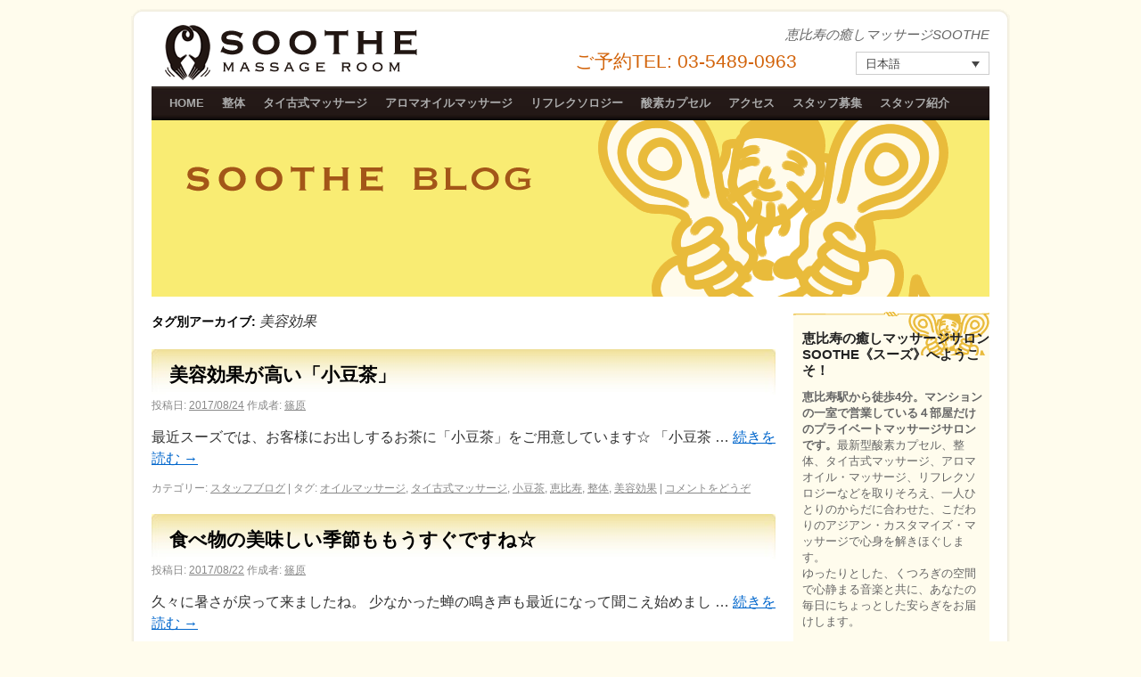

--- FILE ---
content_type: text/html; charset=UTF-8
request_url: https://soothe.in/tag/%E7%BE%8E%E5%AE%B9%E5%8A%B9%E6%9E%9C/
body_size: 8816
content:
<!DOCTYPE html>
<html lang="ja"
	prefix="og: http://ogp.me/ns#" >
<head>
<link rel="profile" href="//gmpg.org/xfn/11" />
<!--<link rel="stylesheet" type="text/css" media="all" href="/wp-content/themes/soothe/style.css" />-->
<link rel="stylesheet" href="https://soothe.in/wp-content/themes/soothe/style.css" />
<link rel="pingback" href="https://soothe.in/xmlrpc.php" />
<meta charset="UTF-8" />
<!-- NINESENE WpMeta START --><title>美容効果 | 恵比寿の癒しマッサージSOOTHE</title><!-- NINESENE WpMeta END --><link rel="alternate" hreflang="ja" href="https://soothe.in/tag/%e7%be%8e%e5%ae%b9%e5%8a%b9%e6%9e%9c/" />

<!-- All in One SEO Pack 2.9.1 by Michael Torbert of Semper Fi Web Design[434,463] -->

<meta name="keywords"  content="オイルマッサージ,タイ古式マッサージ,小豆茶,恵比寿,整体,美容効果,スタッフブログ" />
<meta name="robots" content="noindex,follow" />

<link rel="canonical" href="https://soothe.in/tag/%e7%be%8e%e5%ae%b9%e5%8a%b9%e6%9e%9c/" />
<!-- /all in one seo pack -->
<link rel="alternate" type="application/rss+xml" title="恵比寿の癒しマッサージSOOTHE &raquo; フィード" href="https://soothe.in/feed/" />
<link rel="alternate" type="application/rss+xml" title="恵比寿の癒しマッサージSOOTHE &raquo; コメントフィード" href="https://soothe.in/comments/feed/" />
<link rel="alternate" type="application/rss+xml" title="恵比寿の癒しマッサージSOOTHE &raquo; 美容効果 タグのフィード" href="https://soothe.in/tag/%e7%be%8e%e5%ae%b9%e5%8a%b9%e6%9e%9c/feed/" />
		<script type="text/javascript">
			window._wpemojiSettings = {"baseUrl":"https:\/\/s.w.org\/images\/core\/emoji\/72x72\/","ext":".png","source":{"concatemoji":"https:\/\/soothe.in\/wp-includes\/js\/wp-emoji-release.min.js?ver=4.4.33"}};
			!function(e,n,t){var a;function i(e){var t=n.createElement("canvas"),a=t.getContext&&t.getContext("2d"),i=String.fromCharCode;return!(!a||!a.fillText)&&(a.textBaseline="top",a.font="600 32px Arial","flag"===e?(a.fillText(i(55356,56806,55356,56826),0,0),3e3<t.toDataURL().length):"diversity"===e?(a.fillText(i(55356,57221),0,0),t=a.getImageData(16,16,1,1).data,a.fillText(i(55356,57221,55356,57343),0,0),(t=a.getImageData(16,16,1,1).data)[0],t[1],t[2],t[3],!0):("simple"===e?a.fillText(i(55357,56835),0,0):a.fillText(i(55356,57135),0,0),0!==a.getImageData(16,16,1,1).data[0]))}function o(e){var t=n.createElement("script");t.src=e,t.type="text/javascript",n.getElementsByTagName("head")[0].appendChild(t)}t.supports={simple:i("simple"),flag:i("flag"),unicode8:i("unicode8"),diversity:i("diversity")},t.DOMReady=!1,t.readyCallback=function(){t.DOMReady=!0},t.supports.simple&&t.supports.flag&&t.supports.unicode8&&t.supports.diversity||(a=function(){t.readyCallback()},n.addEventListener?(n.addEventListener("DOMContentLoaded",a,!1),e.addEventListener("load",a,!1)):(e.attachEvent("onload",a),n.attachEvent("onreadystatechange",function(){"complete"===n.readyState&&t.readyCallback()})),(a=t.source||{}).concatemoji?o(a.concatemoji):a.wpemoji&&a.twemoji&&(o(a.twemoji),o(a.wpemoji)))}(window,document,window._wpemojiSettings);
		</script>
		<style type="text/css">
img.wp-smiley,
img.emoji {
	display: inline !important;
	border: none !important;
	box-shadow: none !important;
	height: 1em !important;
	width: 1em !important;
	margin: 0 .07em !important;
	vertical-align: -0.1em !important;
	background: none !important;
	padding: 0 !important;
}
</style>
<link rel='stylesheet' id='contact-form-7-css'  href='https://soothe.in/wp-content/plugins/contact-form-7/includes/css/styles.css?ver=4.3.1' type='text/css' media='all' />
<link rel='stylesheet' id='wpml-legacy-dropdown-0-css'  href='//soothe.in/wp-content/plugins/sitepress-multilingual-cms/templates/language-switchers/legacy-dropdown/style.css?ver=1' type='text/css' media='all' />
<style id='wpml-legacy-dropdown-0-inline-css' type='text/css'>
.wpml-ls-statics-shortcode_actions, .wpml-ls-statics-shortcode_actions .wpml-ls-sub-menu, .wpml-ls-statics-shortcode_actions a {border-color:#cdcdcd;}.wpml-ls-statics-shortcode_actions a {color:#444444;background-color:#ffffff;}.wpml-ls-statics-shortcode_actions a:hover,.wpml-ls-statics-shortcode_actions a:focus {color:#000000;background-color:#eeeeee;}.wpml-ls-statics-shortcode_actions .wpml-ls-current-language>a {color:#444444;background-color:#ffffff;}.wpml-ls-statics-shortcode_actions .wpml-ls-current-language:hover>a, .wpml-ls-statics-shortcode_actions .wpml-ls-current-language>a:focus {color:#000000;background-color:#eeeeee;}
</style>
<link rel='stylesheet' id='wpml-legacy-horizontal-list-0-css'  href='//soothe.in/wp-content/plugins/sitepress-multilingual-cms/templates/language-switchers/legacy-list-horizontal/style.css?ver=1' type='text/css' media='all' />
<style id='wpml-legacy-horizontal-list-0-inline-css' type='text/css'>
.wpml-ls-statics-footer{background-color:#ffffff;}.wpml-ls-statics-footer, .wpml-ls-statics-footer .wpml-ls-sub-menu, .wpml-ls-statics-footer a {border-color:#cdcdcd;}.wpml-ls-statics-footer a {color:#444444;background-color:#ffffff;}.wpml-ls-statics-footer a:hover,.wpml-ls-statics-footer a:focus {color:#000000;background-color:#eeeeee;}.wpml-ls-statics-footer .wpml-ls-current-language>a {color:#444444;background-color:#ffffff;}.wpml-ls-statics-footer .wpml-ls-current-language:hover>a, .wpml-ls-statics-footer .wpml-ls-current-language>a:focus {color:#000000;background-color:#eeeeee;}
</style>
<link rel='stylesheet' id='style-admin-css'  href='https://soothe.in/wp-content/themes/soothe/style-admin.css?ver=4.4.33' type='text/css' media='all' />
<script type="text/javascript" id="ns-jslib-initscript">
    /* setting js for jp.ninesense.ts */if(!jp)var jp={};jp.ninesense||(jp.ninesense={}),jp.ninesense.ts||(jp.ninesense.ts={}),jp.ninesense.ts.wordpress||(jp.ninesense.ts.wordpress={}),"ontouchend"in document&&document.documentElement.classList.add("touchsupport"),function(n){var s={},e=[],t={},i=function(n){document.documentElement.classList.add("nslib-sub["+n+"]");var s=t[n];if(s)for(var e=s.length,i=0;i<e;i++)s[i]()};s.init=function(n){!0===jp.ninesense.ts.init?n(i):e.push(n)},s.sub=function(n,s){document.documentElement.classList.contains("nslib-sub["+n+"]")?s():(t[n]||(t[n]=[]),t[n].push(s))},n.lib=s,window.addEventListener("jp.ninesense.ts",(function(){for(var n=e.length,s=0;s<n;s++)e[s](i);document.documentElement.classList.add("nslib-init")}));var o={},u={};o.jsons={},o.add=function(n,s){if(o.jsons[n]=s,u[n]){var e,t=s(),i=Array.prototype.slice.call(u[n]);for(u[n]=[];e=i.pop();)e(t)}},o.get=function(n){return o.jsons[n]?o.jsons[n]():null},o.on=function(n,s){o.jsons[n]?s(o.jsons[n]()):(u[n]||(u[n]=[]),u[n].push(s))},n.values=o}(jp.ninesense.ts);
</script>
<script type="text/javascript">
    jp.ninesense.ts.lib.init(function (sub) {
      });
</script>
<script type="text/javascript">
    var values = jp.ninesense.ts.values;
        values.add("break_data", function () { return []; });
        if(document.currentScript) document.currentScript.parentElement.removeChild(document.currentScript);
</script>
<!-- jp.ninesense WpJSEnqueueScripts json head data set -->

<script type='text/javascript' src='https://soothe.in/wp-includes/js/jquery/jquery.js?ver=1.11.3'></script>
<script type='text/javascript' src='https://soothe.in/wp-includes/js/jquery/jquery-migrate.min.js?ver=1.2.1'></script>
<script type='text/javascript'>
/* <![CDATA[ */
var MyAjax = {"ajaxurl":"https:\/\/soothe.in\/wp-admin\/admin-ajax.php"};
/* ]]> */
</script>
<script type='text/javascript' src='https://soothe.in/wp-content/plugins/widgets-controller/widgets_controller.js?ver=4.4.33'></script>
<script type='text/javascript' src='//soothe.in/wp-content/plugins/sitepress-multilingual-cms/templates/language-switchers/legacy-dropdown/script.js?ver=1'></script>
<script type="text/javascript" src="https://soothe.in/wp-content/ns_asset/js/Common-min.js.gz?ver=soothe-in@1.0" id="nsjs-Common"></script><link rel='https://api.w.org/' href='https://soothe.in/wp-json/' />
<link rel="EditURI" type="application/rsd+xml" title="RSD" href="https://soothe.in/xmlrpc.php?rsd" />
<link rel="wlwmanifest" type="application/wlwmanifest+xml" href="https://soothe.in/wp-includes/wlwmanifest.xml" /> 
<meta name="generator" content="WordPress 4.4.33" />
<meta name="generator" content="WPML ver:3.9.1 stt:1,28;" />
<script type="text/javascript">jp.ninesense.ts.values.add("ns_server_infomation", function () { return {"ajax_url":"\/wp-admin\/admin-ajax.php","info":{"ajax":"\/wp-admin\/admin-ajax.php","token":"421b882d7c7b2efaba95d27f034de06c0eee375dd6978b978191fd9cdd00b511","pageID":0,"pageVW":"789613312_692b2c5b9c1b4","pageOP":"is404","pageTP":"post","pageLG":"ja"}}; }); if(document.currentScript) document.currentScript.parentElement.removeChild(document.currentScript);</script>
<!-- jp.ninesense WpJSEnqueueScripts json data ns_server_infomation -->
    <script>
        window.ns_ajax_url = "/wp-admin/admin-ajax.php";
        window.ns_server_info = { ajax: "/wp-admin/admin-ajax.php", token: "421b882d7c7b2efaba95d27f034de06c0eee375dd6978b978191fd9cdd00b511", pageID:"0", pageVW:"789613312_692b2c5b9c1b4",  pageOP:"is404", pageTP:"post" };
    </script>
<meta name="apple-mobile-web-app-capable" content="yes"><link rel="apple-touch-icon" sizes="57x57" href="/images/shortcut57.png" /><link rel="icon" sizes="57x57" href="/images/shortcut57.png" /><link rel="apple-touch-icon" sizes="76x76" href="/images/shortcut76.png" /><link rel="icon" sizes="76x76" href="/images/shortcut76.png" /><link rel="apple-touch-icon" sizes="120x120" href="/images/shortcut120.png" /><link rel="icon" sizes="120x120" href="/images/shortcut120.png" /><link rel="apple-touch-icon" sizes="152x152" href="/images/shortcut152.png" /><link rel="icon" sizes="152x152" href="/images/shortcut152.png" /><link rel="apple-touch-icon" sizes="180x180" href="/images/shortcut180.png" /><link rel="icon" sizes="180x180" href="/images/shortcut180.png" /><link rel="apple-touch-icon" sizes="192x192" href="/images/shortcut192.png" /><link rel="icon" sizes="192x192" href="/images/shortcut192.png" /><link rel="apple-touch-icon" href="/images/shortcut.png" /><link rel="icon" href="/images/shortcut.png" /><meta name="google-site-verification" content="btwZUUuF_k26Ld8NQfEBagVVgz7mu9N204HVXYk9Aa4" />
<script type="text/javascript" src="/wp-content/themes/soothe/js/smartRollover.js"></script>
<script type="text/javascript">
if (navigator.userAgent.indexOf('iPad') != -1) {
document.write('<link rel="stylesheet" type="text/css" href="https://soothe.in/wp-content/themes/soothe/ipad.css">');
}
</script>
</head>

<body class="archive tag tag-31">
<!-- Google Tag Manager -->
<noscript><iframe src="//www.googletagmanager.com/ns.html?id=GTM-NSXRV4"
height="0" width="0" style="display:none;visibility:hidden"></iframe></noscript>
<script>(function(w,d,s,l,i){w[l]=w[l]||[];w[l].push({'gtm.start':
new Date().getTime(),event:'gtm.js'});var f=d.getElementsByTagName(s)[0],
j=d.createElement(s),dl=l!='dataLayer'?'&l='+l:'';j.async=true;j.src=
'//www.googletagmanager.com/gtm.js?id='+i+dl;f.parentNode.insertBefore(j,f);
})(window,document,'script','dataLayer','GTM-NSXRV4');</script>
<!-- End Google Tag Manager -->
<div id="wrapper" class="hfeed">
	<div id="header">
		<div id="masthead">
			<div id="branding" role="banner">
				<div  id="site-title"><a rel="home" title="恵比寿の癒しマッサージSOOTHE" href="/">恵比寿の癒しマッサージSOOTHE</a>
				</div><div id="site-description">				<h1>恵比寿の癒しマッサージSOOTHE
					</h1>
                <div id="telinfo">ご予約TEL: 03-5489-0963 </div><div id="lang-selector">
<div
	 class="wpml-ls-statics-shortcode_actions wpml-ls wpml-ls-legacy-dropdown js-wpml-ls-legacy-dropdown" id="lang_sel">
	<ul>

		<li tabindex="0" class="wpml-ls-slot-shortcode_actions wpml-ls-item wpml-ls-item-ja wpml-ls-current-language wpml-ls-first-item wpml-ls-last-item wpml-ls-item-legacy-dropdown">
			<a href="#" class="js-wpml-ls-item-toggle wpml-ls-item-toggle lang_sel_sel icl-ja"><span class="wpml-ls-native icl_lang_sel_native">日本語</span></a>

			<ul class="wpml-ls-sub-menu">
							</ul>

		</li>

	</ul>
</div></div>
                </div>

										<img src="https://soothe.in/wp-content/uploads/header061.gif" width="940" height="198" alt="" />
								</div><!-- #branding -->

			<div id="access" role="navigation">
			  				<div class="skip-link screen-reader-text"><a href="#content" title="コンテンツへ移動">コンテンツへ移動</a></div>
								<div class="menu-header"><ul id="menu-menu" class="menu"><li id="menu-item-1500" class="menu-item menu-item-type-post_type menu-item-object-page menu-item-1500"><a href="https://soothe.in/">HOME</a></li>
<li id="menu-item-1505" class="menu-item menu-item-type-post_type menu-item-object-page menu-item-has-children menu-item-1505"><a href="https://soothe.in/%e6%95%b4%e4%bd%93/">整体</a>
<ul class="sub-menu">
	<li id="menu-item-1518" class="menu-item menu-item-type-post_type menu-item-object-page menu-item-1518"><a href="https://soothe.in/set_menu/">整体おすすめセットコース</a></li>
</ul>
</li>
<li id="menu-item-1506" class="menu-item menu-item-type-post_type menu-item-object-page menu-item-has-children menu-item-1506"><a href="https://soothe.in/thai-traditional-massage/">タイ古式マッサージ</a>
<ul class="sub-menu">
	<li id="menu-item-1519" class="menu-item menu-item-type-post_type menu-item-object-page menu-item-1519"><a href="https://soothe.in/set_menu/">タイ古式おすすめセットコース</a></li>
</ul>
</li>
<li id="menu-item-1504" class="menu-item menu-item-type-post_type menu-item-object-page menu-item-has-children menu-item-1504"><a href="https://soothe.in/%e3%82%a2%e3%83%ad%e3%83%9e%e3%82%aa%e3%82%a4%e3%83%ab%e3%83%9e%e3%83%83%e3%82%b5%e3%83%bc%e3%82%b8-2/">アロマオイルマッサージ</a>
<ul class="sub-menu">
	<li id="menu-item-1520" class="menu-item menu-item-type-post_type menu-item-object-page menu-item-1520"><a href="https://soothe.in/set_menu/">アロマおすすめセットコース</a></li>
</ul>
</li>
<li id="menu-item-1502" class="menu-item menu-item-type-post_type menu-item-object-page menu-item-1502"><a href="https://soothe.in/%e3%83%aa%e3%83%95%e3%83%ac%e3%82%af%e3%82%bd%e3%83%ad%e3%82%b8%e3%83%bc/">リフレクソロジー</a></li>
<li id="menu-item-1507" class="menu-item menu-item-type-post_type menu-item-object-page menu-item-has-children menu-item-1507"><a href="https://soothe.in/o2%e3%82%ab%e3%83%97%e3%82%bb%e3%83%ab/">酸素カプセル</a>
<ul class="sub-menu">
	<li id="menu-item-1584" class="menu-item menu-item-type-post_type menu-item-object-page menu-item-1584"><a href="https://soothe.in/o2uservoice/">お客様の声</a></li>
</ul>
</li>
<li id="menu-item-1503" class="menu-item menu-item-type-post_type menu-item-object-page menu-item-1503"><a href="https://soothe.in/%e3%82%a2%e3%82%af%e3%82%bb%e3%82%b9/">アクセス</a></li>
<li id="menu-item-2301" class="menu-item menu-item-type-post_type menu-item-object-page menu-item-has-children menu-item-2301"><a href="https://soothe.in/contact/recruit/">スタッフ募集</a>
<ul class="sub-menu">
	<li id="menu-item-2302" class="menu-item menu-item-type-post_type menu-item-object-page menu-item-2302"><a href="https://soothe.in/contact/recruit-form/">スタッフ募集エントリーフォーム</a></li>
	<li id="menu-item-1508" class="menu-item menu-item-type-post_type menu-item-object-page menu-item-1508"><a href="https://soothe.in/contact/">お問合せ</a></li>
</ul>
</li>
<li id="menu-item-1754" class="menu-item menu-item-type-post_type menu-item-object-page menu-item-has-children menu-item-1754"><a href="https://soothe.in/massage-staff/">スタッフ紹介</a>
<ul class="sub-menu">
	<li id="menu-item-1755" class="menu-item menu-item-type-post_type menu-item-object-page menu-item-1755"><a href="https://soothe.in/massage-calendar/">スタッフシフト表</a></li>
	<li id="menu-item-1510" class="menu-item menu-item-type-post_type menu-item-object-page menu-item-1510"><a href="https://soothe.in/contact/recruit/">スタッフ募集</a></li>
	<li id="menu-item-1509" class="menu-item menu-item-type-post_type menu-item-object-page menu-item-1509"><a href="https://soothe.in/contact/recruit-form/">エントリーフォーム</a></li>
</ul>
</li>
</ul></div>			</div><!-- #access -->
		</div><!-- #masthead -->
	</div><!-- #header -->

	<div id="main">
		<div id="container">
			<div id="content" role="main">

				<h1 class="page-title">タグ別アーカイブ: <span>美容効果</span></h1>






			<div id="post-2083" class="post-2083 post type-post status-publish format-standard hentry category-blog tag-29 tag-28 tag-30 tag-26 tag-27 tag-31">
			<h2 class="entry-title"><a href="https://soothe.in/2017/08/%e7%be%8e%e5%ae%b9%e5%8a%b9%e6%9e%9c%e3%81%8c%e9%ab%98%e3%81%84%e3%80%8c%e5%b0%8f%e8%b1%86%e8%8c%b6%e3%80%8d/" title="美容効果が高い「小豆茶」 へのパーマリンク" rel="bookmark">美容効果が高い「小豆茶」</a></h2>

			<div class="entry-meta">
				<span class="meta-prep meta-prep-author">投稿日:</span> <a href="https://soothe.in/2017/08/%e7%be%8e%e5%ae%b9%e5%8a%b9%e6%9e%9c%e3%81%8c%e9%ab%98%e3%81%84%e3%80%8c%e5%b0%8f%e8%b1%86%e8%8c%b6%e3%80%8d/" title="12:25 PM" rel="bookmark"><span class="entry-date">2017/08/24</span></a> <span class="meta-sep">作成者:</span> <span class="author vcard"><a class="url fn n" href="https://soothe.in/author/shinohara/" title="篠原 の投稿をすべて表示">篠原</a></span>			</div><!-- .entry-meta -->

				<div class="entry-summary">
				<p>最近スーズでは、お客様にお出しするお茶に「小豆茶」をご用意しています☆ 「小豆茶 &hellip; <a href="https://soothe.in/2017/08/%e7%be%8e%e5%ae%b9%e5%8a%b9%e6%9e%9c%e3%81%8c%e9%ab%98%e3%81%84%e3%80%8c%e5%b0%8f%e8%b1%86%e8%8c%b6%e3%80%8d/">続きを読む <span class="meta-nav">&rarr;</span></a></p>
			</div><!-- .entry-summary -->
	
			<div class="entry-utility">
									<span class="cat-links">
						<span class="entry-utility-prep entry-utility-prep-cat-links">カテゴリー:</span> <a href="https://soothe.in/category/blog/" rel="category tag">スタッフブログ</a>					</span>
					<span class="meta-sep">|</span>
													<span class="tag-links">
						<span class="entry-utility-prep entry-utility-prep-tag-links">タグ:</span> <a href="https://soothe.in/tag/%e3%82%aa%e3%82%a4%e3%83%ab%e3%83%9e%e3%83%83%e3%82%b5%e3%83%bc%e3%82%b8/" rel="tag">オイルマッサージ</a>, <a href="https://soothe.in/tag/%e3%82%bf%e3%82%a4%e5%8f%a4%e5%bc%8f%e3%83%9e%e3%83%83%e3%82%b5%e3%83%bc%e3%82%b8/" rel="tag">タイ古式マッサージ</a>, <a href="https://soothe.in/tag/%e5%b0%8f%e8%b1%86%e8%8c%b6/" rel="tag">小豆茶</a>, <a href="https://soothe.in/tag/%e6%81%b5%e6%af%94%e5%af%bf/" rel="tag">恵比寿</a>, <a href="https://soothe.in/tag/%e6%95%b4%e4%bd%93/" rel="tag">整体</a>, <a href="https://soothe.in/tag/%e7%be%8e%e5%ae%b9%e5%8a%b9%e6%9e%9c/" rel="tag">美容効果</a>					</span>
					<span class="meta-sep">|</span>
								<span class="comments-link"><a href="https://soothe.in/2017/08/%e7%be%8e%e5%ae%b9%e5%8a%b9%e6%9e%9c%e3%81%8c%e9%ab%98%e3%81%84%e3%80%8c%e5%b0%8f%e8%b1%86%e8%8c%b6%e3%80%8d/#respond">コメントをどうぞ</a></span>
							</div><!-- .entry-utility -->
		</div><!-- #post-## -->

		
	


			<div id="post-2087" class="post-2087 post type-post status-publish format-standard hentry category-blog tag-29 tag-28 tag-30 tag-26 tag-27 tag-31">
			<h2 class="entry-title"><a href="https://soothe.in/2017/08/%e9%a3%9f%e3%81%b9%e7%89%a9%e3%81%ae%e7%be%8e%e5%91%b3%e3%81%97%e3%81%84%e5%ad%a3%e7%af%80%e3%82%82%e3%82%82%e3%81%86%e3%81%99%e3%81%90%e3%81%a7%e3%81%99%e3%81%ad%e2%98%86/" title="食べ物の美味しい季節ももうすぐですね☆ へのパーマリンク" rel="bookmark">食べ物の美味しい季節ももうすぐですね☆</a></h2>

			<div class="entry-meta">
				<span class="meta-prep meta-prep-author">投稿日:</span> <a href="https://soothe.in/2017/08/%e9%a3%9f%e3%81%b9%e7%89%a9%e3%81%ae%e7%be%8e%e5%91%b3%e3%81%97%e3%81%84%e5%ad%a3%e7%af%80%e3%82%82%e3%82%82%e3%81%86%e3%81%99%e3%81%90%e3%81%a7%e3%81%99%e3%81%ad%e2%98%86/" title="11:43 AM" rel="bookmark"><span class="entry-date">2017/08/22</span></a> <span class="meta-sep">作成者:</span> <span class="author vcard"><a class="url fn n" href="https://soothe.in/author/shinohara/" title="篠原 の投稿をすべて表示">篠原</a></span>			</div><!-- .entry-meta -->

				<div class="entry-summary">
				<p>久々に暑さが戻って来ましたね。 少なかった蝉の鳴き声も最近になって聞こえ始めまし &hellip; <a href="https://soothe.in/2017/08/%e9%a3%9f%e3%81%b9%e7%89%a9%e3%81%ae%e7%be%8e%e5%91%b3%e3%81%97%e3%81%84%e5%ad%a3%e7%af%80%e3%82%82%e3%82%82%e3%81%86%e3%81%99%e3%81%90%e3%81%a7%e3%81%99%e3%81%ad%e2%98%86/">続きを読む <span class="meta-nav">&rarr;</span></a></p>
			</div><!-- .entry-summary -->
	
			<div class="entry-utility">
									<span class="cat-links">
						<span class="entry-utility-prep entry-utility-prep-cat-links">カテゴリー:</span> <a href="https://soothe.in/category/blog/" rel="category tag">スタッフブログ</a>					</span>
					<span class="meta-sep">|</span>
													<span class="tag-links">
						<span class="entry-utility-prep entry-utility-prep-tag-links">タグ:</span> <a href="https://soothe.in/tag/%e3%82%aa%e3%82%a4%e3%83%ab%e3%83%9e%e3%83%83%e3%82%b5%e3%83%bc%e3%82%b8/" rel="tag">オイルマッサージ</a>, <a href="https://soothe.in/tag/%e3%82%bf%e3%82%a4%e5%8f%a4%e5%bc%8f%e3%83%9e%e3%83%83%e3%82%b5%e3%83%bc%e3%82%b8/" rel="tag">タイ古式マッサージ</a>, <a href="https://soothe.in/tag/%e5%b0%8f%e8%b1%86%e8%8c%b6/" rel="tag">小豆茶</a>, <a href="https://soothe.in/tag/%e6%81%b5%e6%af%94%e5%af%bf/" rel="tag">恵比寿</a>, <a href="https://soothe.in/tag/%e6%95%b4%e4%bd%93/" rel="tag">整体</a>, <a href="https://soothe.in/tag/%e7%be%8e%e5%ae%b9%e5%8a%b9%e6%9e%9c/" rel="tag">美容効果</a>					</span>
					<span class="meta-sep">|</span>
								<span class="comments-link"><a href="https://soothe.in/2017/08/%e9%a3%9f%e3%81%b9%e7%89%a9%e3%81%ae%e7%be%8e%e5%91%b3%e3%81%97%e3%81%84%e5%ad%a3%e7%af%80%e3%82%82%e3%82%82%e3%81%86%e3%81%99%e3%81%90%e3%81%a7%e3%81%99%e3%81%ad%e2%98%86/#respond">コメントをどうぞ</a></span>
							</div><!-- .entry-utility -->
		</div><!-- #post-## -->

		
	

			</div><!-- #content -->
		</div><!-- #container -->


		<div id="primary" class="widget-area" role="complementary">
			<ul class="xoxo">

<li id="text-3" class="widget-container widget_text"><h3 class="widget-title">恵比寿の癒しマッサージサロン SOOTHE《スーズ》へようこそ！</h3>			<div class="textwidget"><strong>恵比寿駅から徒歩4分。マンションの一室で営業している４部屋だけのプライベートマッサージサロンです。</strong>最新型酸素カプセル、整体、タイ古式マッサージ、アロマオイル・マッサージ、リフレクソロジーなどを取りそろえ、一人ひとりのからだに合わせた、こだわりのアジアン・カスタマイズ・マッサージで心身を解きほぐします。
<br/ >
ゆったりとした、くつろぎの空間で心静まる音楽と共に、あなたの毎日にちょっとした安らぎをお届けします。<br/>
<br/>
SOOTHEとは人や動物をなだめる、静める、落ち着かせる、神経や感情を沈静させる、痛みや苦痛などを和らげる、軽くする、と言う意味があります。</div>
		</li>			</ul>
		</div><!-- #primary .widget-area -->


		<div id="secondary" class="widget-area" role="complementary">
			<ul class="xoxo">
				<li id="text-4" class="widget-container widget_text"><h3 class="widget-title">SOOTHE &#8211; アクセス</h3>			<div class="textwidget"><a href="/?page_id=29"><img src="https://soothe.in/wp-content/uploads/sidemap.gif" width="220" height="209" alt="SOOTHE(スーズ)アクセスマップ" border="0"></a>
<a href="https://maps.google.co.jp/maps?q=%E6%81%B5%E6%AF%94%E5%AF%BF%E3%80%80%E3%83%9E%E3%83%83%E3%82%B5%E3%83%BC%E3%82%B8%E3%80%80soothe&hl=ja&ie=UTF8&ll=35.649938,139.70791&spn=0.007995,0.010064&sll=35.64669,139.710106&sspn=0.017524,0.033023&dirflg=w&brcurrent=3,0x60188b447b5b5975:0x6d436a41e4a23e2c,0&hq=%E3%83%9E%E3%83%83%E3%82%B5%E3%83%BC%E3%82%B8+soothe&hnear=%E6%81%B5%E6%AF%94%E5%AF%BF%E9%A7%85%EF%BC%88%E6%9D%B1%E4%BA%AC%EF%BC%89&t=m&z=17&iwloc=A" target="_blank">大きな地図で確認</a><br/><br/>
<p>地下鉄日比谷線恵比寿駅・JR恵比寿駅西口より徒歩4分</p>
<h4>住所</h4>
<p>〒150-0021 東京都渋谷区恵比寿西1−16−2 フラワーマンション 6c</p>
<h4>ご予約・お問い合わせ</h4>
<p><a href="tel:03-5489-0963">03-5489-0963</a></p>
<h4>営業時間・定休日</h4>
<p>12：00～22：00 <br/>
 (20：30 受付終了)　不定休</p>
<h4>スタッフ募集</h4>
<p> <a href="/?page_id=545">週２日からOKです。詳しくはこちら</a></p></div>
		</li><li id="text-5" class="widget-container widget_text">			<div class="textwidget"><div style="border:3px solid #a5591b;background:#fcf6ba;padding:5px" class="kadomaru"><a class="twitter-timeline" data-lang="ja" data-width="274" data-height="250" data-theme="light" data-chrome=”transparent” data-link-color="#FAB81E" href="https://twitter.com/soothein?ref_src=twsrc%5Etfw">Tweets by soothein</a> <script async src="https://platform.twitter.com/widgets.js" charset="utf-8"></script></div></div>
		</li>			</ul>
		</div><!-- #secondary .widget-area -->

	</div><!-- #main -->

	<div id="footer" role="contentinfo">
		<div id="colophon">



			<div id="site-info">
				<a href="https://soothe.in/" title="恵比寿の癒しマッサージSOOTHE" rel="home">
					恵比寿の癒しマッサージSOOTHE				</a>
			</div><!-- #site-info -->

			<div id="site-generator">
								<a href="http://ja.wordpress.org/"
						title="セマンティックなパブリッシングツール" rel="generator">
					Proudly powered by WordPress.				</a>
			</div><!-- #site-generator -->

		</div><!-- #colophon -->
	</div><!-- #footer -->

</div><!-- #wrapper -->

<!-- Powered by WPtouch Pro: 3.9 --><script>
    var ns_server_infomation = jp.ninesense.ts.values.get('ns_server_infomation');
    var info = ns_server_infomation.info;
    var classList = {}; var actions = {};

jp.ninesense.ts.lib.init(function(){
var cnt;
if(!cnt)cnt = 0;
var list = [];var action = [];try { if( typeof jp.ninesense.ts.wordpress.accessedInit === "function") {jp.ninesense.ts.wordpress.accessedInit.init(info);list[cnt]=jp.ninesense.ts.wordpress.accessedInit;action[cnt]="access_init";cnt++;}} catch(ex){ window.console.log(ex); }
classList["nslib"]=list;
actions["nslib"]=action;
});
jp.ninesense.ts.lib.init(function(){
var list = classList["nslib"];var action = actions["nslib"];var len = list.length;for(var i = 0; i < len; i++) { new list[i](action[i]);}});</script>

<div class="wpml-ls-statics-footer wpml-ls wpml-ls-legacy-list-horizontal" id="lang_sel_footer">
	<ul><li class="wpml-ls-slot-footer wpml-ls-item wpml-ls-item-ja wpml-ls-current-language wpml-ls-first-item wpml-ls-last-item wpml-ls-item-legacy-list-horizontal">
				<a href="https://soothe.in/tag/%e7%be%8e%e5%ae%b9%e5%8a%b9%e6%9e%9c/" class="wpml-ls-link"><span class="wpml-ls-native icl_lang_sel_native">日本語</span></a>
			</li></ul>
</div><script type='text/javascript' src='https://soothe.in/wp-content/plugins/contact-form-7/includes/js/jquery.form.min.js?ver=3.51.0-2014.06.20'></script>
<script type='text/javascript'>
/* <![CDATA[ */
var _wpcf7 = {"loaderUrl":"https:\/\/soothe.in\/wp-content\/plugins\/contact-form-7\/images\/ajax-loader.gif","recaptchaEmpty":"\u3042\u306a\u305f\u304c\u30ed\u30dc\u30c3\u30c8\u3067\u306f\u306a\u3044\u3053\u3068\u3092\u8a3c\u660e\u3057\u3066\u304f\u3060\u3055\u3044\u3002","sending":"\u9001\u4fe1\u4e2d ..."};
/* ]]> */
</script>
<script type='text/javascript' src='https://soothe.in/wp-content/plugins/contact-form-7/includes/js/scripts.js?ver=4.3.1'></script>
<script type="text/javascript" src="https://soothe.in/js/jp.ninesense.soothe.typescript.es5.js?ver=4.4.18" id="jp-ninesense-soothe-typescript" data-jsvalues="%7B%22group_names%22%3Anull%2C%22menu_interval%22%3A%5B%5D%2C%22discount_groupset%22%3A%7B%22SR%22%3A%5B%221%22%2C%224%22%5D%2C%22TR%22%3A%5B%222%22%2C%224%22%5D%2C%22OR%22%3A%5B%223%22%2C%224%22%5D%7D%2C%22menu_groups%22%3A%5B%5D%2C%22need_conbination%22%3A%5B%7B%22data%22%3A%226%22%7D%5D%7D"></script><script type='text/javascript' src='https://soothe.in/wp-includes/js/wp-embed.min.js?ver=4.4.33'></script>
</body>
</html>


--- FILE ---
content_type: text/css
request_url: https://soothe.in/wp-content/themes/soothe/style.css
body_size: 10842
content:
@charset "UTF-8";
/*
Theme Name: Sootheaaa
Theme URI: http://wordpress.org/
Description: sootheテーマ、2010。
Author: Kuma System
Version: 1.0
Tags: black, blue, white, two-columns, fixed-width, custom-header, custom-background, threaded-comments, sticky-post, translation-ready, microformats, rtl-language-support, editor-style
*/
/*
Theme Name: Twenty Ten
Theme URI: http://wordpress.org/
Description: 2010年版の WordPress テーマ「Twenty Ten」は、スタイリッシュで、カスタマイズ可能で、簡潔で、読みやすいデザインです。カスタムメニュー、ヘッダー画像、背景をあなたなりにアレンジしてみてください。Twenty Ten テーマでは6つのウィジェットエリア (サイドバーに2つ、フッターに4つ) と、アイキャッチ画像 (ギャラリー投稿のサムネイルと、投稿やページのカスタムヘッダー画像) に対応しています。印刷用、管理画面のビジュアルエディター用、アサイドおよびギャラリーカテゴリー用のスタイルシートが用意されています。また、サイドバーを取り去った1カラムページのテンプレートもあります。
Author: the WordPress team
Version: 1.2
License: GNU General Public License
License URI: license.txt
Tags: black, blue, white, two-columns, fixed-width, custom-header, custom-background, threaded-comments, sticky-post, translation-ready, microformats, rtl-language-support, editor-style, custom-menu
*/
/* =Reset default browser CSS. Based on work by Eric Meyer: http://meyerweb.com/eric/tools/css/reset/index.html
-------------------------------------------------------------- */
html, body, div, span, applet, object, iframe,
h1, h2, h3, h4, h5, h6, p, blockquote, pre,
a, abbr, acronym, address, big, cite, code,
del, dfn, em, font, img, ins, kbd, q, s, samp,
small, strike, strong, sub, sup, tt, var,
b, u, i, center,
dl, dt, dd, ol, ul, li,
fieldset, form, label, legend,
table, caption, tbody, tfoot, thead, tr, th, td {
  background: transparent;
  border: 0;
  margin: 0;
  padding: 0;
  vertical-align: baseline;
}

body {
  line-height: 1;
}

h1, h2, h3, h4, h5, h6 {
  clear: both;
  font-weight: normal;
}

ol, ul {
  list-style: none;
}

blockquote {
  quotes: none;
}

blockquote:before, blockquote:after {
  content: "";
  content: none;
}

del {
  text-decoration: line-through;
}

/* tables still need 'cellspacing="0"' in the markup */
table {
  border-collapse: collapse;
  border-spacing: 0;
}

a img {
  border: none;
}

/* =Layout
-------------------------------------------------------------- */
/*
LAYOUT: Two columns
DESCRIPTION: Two-column fixed layout with one sidebar right of content
*/
#container {
  float: left;
  margin: 0 -240px 0 0;
  width: 100%;
}

#content {
  margin: 0 280px 0 20px;
}

#primary,
#secondary {
  float: right;
  overflow: hidden;
  width: 220px;
}

#secondary {
  clear: right;
}

#footer {
  clear: both;
  width: 100%;
}

/*
LAYOUT: One column, no sidebar
DESCRIPTION: One centered column with no sidebar
*/
.one-column #content {
  margin: 0 auto;
  width: 640px;
}

/*
LAYOUT: Full width, no sidebar
DESCRIPTION: Full width content with no sidebar; used for attachment pages
*/
.single-attachment #content {
  margin: 0 auto;
  width: 900px;
}

/* =Fonts
-------------------------------------------------------------- */
body,
input,
textarea,
.page-title span,
.pingback a.url {
  font-family: Georgia, "Bitstream Charter", serif;
}

h3#comments-title,
h3#reply-title,
#access .menu,
#access div.menu ul,
#cancel-comment-reply-link,
.form-allowed-tags,
#site-info,
#site-title,
#wp-calendar,
.comment-meta,
.comment-body tr th,
.comment-body thead th,
.entry-content label,
.entry-content tr th,
.entry-content thead th,
.entry-meta,
.entry-title,
.entry-utility,
#respond label,
.navigation,
.page-title,
.pingback p,
.reply,
.widget-title,
.wp-caption-text {
  font-family: "Helvetica Neue", Arial, Helvetica, "Nimbus Sans L", sans-serif;
}

input[type=submit] {
  font-family: "Helvetica Neue", Arial, Helvetica, "Nimbus Sans L", sans-serif;
}

pre {
  font-family: "Courier 10 Pitch", Courier, monospace;
}

code {
  font-family: Monaco, Consolas, "Andale Mono", "DejaVu Sans Mono", monospace;
}

/* =Structure
-------------------------------------------------------------- */
/* The main theme structure */
#access .menu-header,
div.menu,
#colophon,
#branding,
#main,
#wrapper {
  margin: 0 auto;
  width: 940px;
}

#wrapper {
  background: #fff;
  margin-top: 20px;
  padding: 0 20px;
}

/* Structure the footer area */
#footer-widget-area {
  overflow: hidden;
}

#footer-widget-area .widget-area {
  float: left;
  margin-right: 20px;
  width: 220px;
}

#footer-widget-area #fourth {
  margin-right: 0;
}

#site-info {
  float: left;
  font-size: 14px;
  font-weight: bold;
  width: 700px;
}

#site-generator {
  float: right;
  width: 220px;
}

/* =Global Elements
-------------------------------------------------------------- */
/* Main global 'theme' and typographic styles */
body {
  background: #f1f1f1;
}

body,
input,
textarea {
  color: #666;
  font-size: 12px;
  line-height: 18px;
}

hr {
  background-color: #e7e7e7;
  border: 0;
  clear: both;
  height: 1px;
  margin-bottom: 18px;
}

/* Text elements */
p {
  margin-bottom: 18px;
}

ul {
  list-style: square;
  margin: 0 0 18px 1.5em;
}

ol {
  list-style: decimal;
  margin: 0 0 18px 1.5em;
}

ol ol {
  list-style: upper-alpha;
}

ol ol ol {
  list-style: lower-roman;
}

ol ol ol ol {
  list-style: lower-alpha;
}

ul ul,
ol ol,
ul ol,
ol ul {
  margin-bottom: 0;
}

dl {
  margin: 0 0 24px 0;
}

dt {
  font-weight: bold;
}

dd {
  margin-bottom: 18px;
}

strong {
  font-weight: bold;
}

cite,
em,
i {
  font-style: italic;
}

big {
  font-size: 131.25%;
}

ins {
  background: #ffc;
  text-decoration: none;
}

blockquote {
  font-style: italic;
  padding: 0 3em;
}

blockquote cite,
blockquote em,
blockquote i {
  font-style: normal;
}

pre {
  background: #f7f7f7;
  color: #222;
  line-height: 18px;
  margin-bottom: 18px;
  padding: 1.5em;
}

abbr,
acronym {
  border-bottom: 1px dotted #666;
  cursor: help;
}

sup,
sub {
  height: 0;
  line-height: 1;
  position: relative;
  vertical-align: baseline;
}

sup {
  bottom: 1ex;
}

sub {
  top: 0.5ex;
}

input[type=text],
textarea {
  background: #f9f9f9;
  border: 1px solid #ccc;
  box-shadow: inset 1px 1px 1px rgba(0, 0, 0, 0.1);
  -moz-box-shadow: inset 1px 1px 1px rgba(0, 0, 0, 0.1);
  -webkit-box-shadow: inset 1px 1px 1px rgba(0, 0, 0, 0.1);
  padding: 2px;
}

a:link {
  color: #0066cc;
}

a:visited {
  color: #743399;
}

a:active,
a:hover {
  color: #ff4b33;
}

/* Text meant only for screen readers */
.screen-reader-text {
  position: absolute;
  left: -9000px;
}

/* =Header
-------------------------------------------------------------- */
#header {
  padding: 30px 0 0 0;
}

#site-title {
  float: left;
  font-size: 30px;
  line-height: 36px;
  margin: 0 0 18px 0;
  width: 700px;
}

#site-title a {
  color: #000;
  font-weight: bold;
  text-decoration: none;
}

#site-description {
  clear: right;
  float: right;
  font-style: italic;
  margin: 15px 0 18px 0;
  width: 220px;
}

/* This is the custom header image */
/* =Menu
-------------------------------------------------------------- */
#access {
  background: #000;
  display: block;
  float: left;
  margin: 0 auto;
  width: 940px;
}

#access .menu-header,
div.menu {
  font-size: 13px;
  margin-left: 12px;
  width: 928px;
}

#access .menu-header ul,
div.menu ul {
  list-style: none;
  margin: 0;
}

#access .menu-header li,
div.menu li {
  float: left;
  position: relative;
}

#access a {
  color: #aaa;
  display: block;
  line-height: 38px;
  padding: 0 10px;
  text-decoration: none;
}

#access ul ul {
  box-shadow: 0px 3px 3px rgba(0, 0, 0, 0.2);
  -moz-box-shadow: 0px 3px 3px rgba(0, 0, 0, 0.2);
  -webkit-box-shadow: 0px 3px 3px rgba(0, 0, 0, 0.2);
  display: none;
  position: absolute;
  top: 38px;
  left: 0;
  float: left;
  width: 180px;
  z-index: 99999;
}

#access ul ul li {
  min-width: 180px;
}

#access ul ul ul {
  left: 100%;
  top: 0;
}

#access ul ul a {
  background: #241917;
  line-height: 1em;
  padding: 10px;
  height: auto;
}

#access li:hover > a,
#access ul ul :hover > a {
  background: #333;
  color: #fff;
}

#access ul li:hover > ul {
  display: block;
}

#access ul li.current_page_item > a,
#access ul li.current-menu-ancestor > a,
#access ul li.current-menu-item > a,
#access ul li.current-menu-parent > a {
  color: #fff;
}

* html #access ul li.current_page_item a,
* html #access ul li.current-menu-ancestor a,
* html #access ul li.current-menu-item a,
* html #access ul li.current-menu-parent a,
* html #access ul li a:hover {
  color: #fff;
}

/* =Content
-------------------------------------------------------------- */
#main {
  clear: both;
  overflow: hidden;
  padding: 40px 0 0 0;
}

#content {
  margin-bottom: 36px;
}

#content,
#content input,
#content textarea {
  color: #333;
  font-size: 16px;
  line-height: 24px;
}

#content p,
#content ul,
#content ol,
#content dd,
#content pre,
#content hr {
  margin-bottom: 24px;
}

#content ul ul,
#content ol ol,
#content ul ol,
#content ol ul {
  margin-bottom: 0;
}

#content pre,
#content kbd,
#content tt,
#content var {
  font-size: 15px;
  line-height: 21px;
}

#content code {
  font-size: 13px;
}

#content dt,
#content th {
  color: #000;
}

#content h1,
#content h2,
#content h3,
#content h4,
#content h5,
#content h6 {
  color: #000;
  line-height: 1.5em;
  margin: 0 0 20px 0;
}

#content table {
  border: 1px solid #e7e7e7;
  margin: 0 -1px 24px 0;
  text-align: left;
  width: 100%;
}

#content tr th,
#content thead th {
  color: #888;
  font-size: 12px;
  font-weight: bold;
  line-height: 18px;
  padding: 9px 24px;
}

#content tr td {
  border-top: 1px solid #e7e7e7;
  padding: 6px 24px;
}

#content tr.odd td {
  background: #f2f7fc;
}

.hentry {
  margin: 0 0 48px 0;
}

.home .sticky {
  background: #f2f7fc;
  border-top: 4px solid #000;
  margin-left: -20px;
  margin-right: -20px;
  padding: 18px 20px;
}

.single .hentry {
  margin: 0 0 36px 0;
}

.page-title {
  color: #000;
  font-size: 14px;
  font-weight: bold;
  margin: 0 0 36px 0;
}

.page-title span {
  color: #333;
  font-size: 16px;
  font-style: italic;
  font-weight: normal;
}

.page-title a:link,
.page-title a:visited {
  color: #888;
  text-decoration: none;
}

.page-title a:active,
.page-title a:hover {
  color: #ff4b33;
}

#content .entry-title {
  color: #000;
  font-size: 21px;
  font-weight: bold;
  line-height: 1.3em;
  margin-bottom: 0;
}

.entry-title a:link,
.entry-title a:visited {
  color: #000;
  text-decoration: none;
}

.entry-title a:active,
.entry-title a:hover {
  color: #ff4b33;
}

.entry-meta {
  color: #888;
  font-size: 12px;
}

.entry-meta abbr,
.entry-utility abbr {
  border: none;
}

.entry-meta abbr:hover,
.entry-utility abbr:hover {
  border-bottom: 1px dotted #666;
}

.entry-content,
.entry-summary {
  clear: both;
  padding: 12px 0 0 0;
}

#content .entry-summary p:last-child {
  margin-bottom: 12px;
}

.entry-content fieldset {
  border: 1px solid #e7e7e7;
  margin: 0 0 24px 0;
  padding: 24px;
}

.entry-content fieldset legend {
  background: #fff;
  color: #000;
  font-weight: bold;
  padding: 0 24px;
}

.entry-content input {
  margin: 0 0 24px 0;
}

.entry-content input.file,
.entry-content input.button {
  margin-right: 24px;
}

.entry-content label {
  color: #888;
  font-size: 12px;
}

.entry-content select {
  margin: 0 0 24px 0;
}

.entry-content sup,
.entry-content sub {
  font-size: 10px;
}

.entry-content blockquote.left {
  float: left;
  margin-left: 0;
  margin-right: 24px;
  text-align: right;
  width: 33%;
}

.entry-content blockquote.right {
  float: right;
  margin-left: 24px;
  margin-right: 0;
  text-align: left;
  width: 33%;
}

.page-link {
  clear: both;
  color: #000;
  font-weight: bold;
  margin: 0 0 22px 0;
  word-spacing: 0.5em;
}

.page-link a:link,
.page-link a:visited {
  background: #f1f1f1;
  color: #333;
  font-weight: normal;
  padding: 0.5em 0.75em;
  text-decoration: none;
}

.home .sticky .page-link a {
  background: #d9e8f7;
}

.page-link a:active,
.page-link a:hover {
  color: #ff4b33;
}

body.page .edit-link {
  clear: both;
  display: block;
}

#entry-author-info {
  background: #f2f7fc;
  border-top: 4px solid #000;
  clear: both;
  font-size: 14px;
  line-height: 20px;
  margin: 24px 0;
  overflow: hidden;
  padding: 18px 20px;
}

#entry-author-info #author-avatar {
  background: #fff;
  border: 1px solid #e7e7e7;
  float: left;
  height: 60px;
  margin: 0 -104px 0 0;
  padding: 11px;
}

#entry-author-info #author-description {
  float: left;
  margin: 0 0 0 104px;
}

#entry-author-info h2 {
  color: #000;
  font-size: 100%;
  font-weight: bold;
  margin-bottom: 0;
}

.entry-utility {
  clear: both;
  color: #888;
  font-size: 12px;
  line-height: 18px;
}

.entry-meta a,
.entry-utility a {
  color: #888;
}

.entry-meta a:hover,
.entry-utility a:hover {
  color: #ff4b33;
}

#content .video-player {
  padding: 0;
}

/* =Asides
-------------------------------------------------------------- */
.home #content .format-aside p,
.home #content .category-asides p {
  font-size: 14px;
  line-height: 20px;
  margin-bottom: 10px;
  margin-top: 0;
}

.home .hentry.format-aside,
.home .hentry.category-asides {
  padding: 0;
}

.home #content .format-aside .entry-content,
.home #content .category-asides .entry-content {
  padding-top: 0;
}

/* =Gallery listing
-------------------------------------------------------------- */
.format-gallery .size-thumbnail img,
.category-gallery .size-thumbnail img {
  border: 10px solid #f1f1f1;
  margin-bottom: 0;
}

.format-gallery .gallery-thumb,
.category-gallery .gallery-thumb {
  float: left;
  margin-right: 20px;
  margin-top: -4px;
}

.home #content .format-gallery .entry-utility,
.home #content .category-gallery .entry-utility {
  padding-top: 4px;
}

/* =Attachment pages
-------------------------------------------------------------- */
.attachment .entry-content .entry-caption {
  font-size: 140%;
  margin-top: 24px;
}

.attachment .entry-content .nav-previous a:before {
  content: "← ";
}

.attachment .entry-content .nav-next a:after {
  content: " →";
}

/* =Images
-------------------------------------------------------------- */
/*
Resize images to fit the main content area.
- Applies only to images uploaded via WordPress by targeting size-* classes.
- Other images will be left alone. Use "size-auto" class to apply to other images.
*/
img.size-auto,
img.size-full,
img.size-large,
img.size-medium,
.attachment img {
  max-width: 100%;
  /* When images are too wide for containing element, force them to fit. */
  height: auto;
  /* Override height to match resized width for correct aspect ratio. */
}

.alignleft,
img.alignleft {
  display: inline;
  float: left;
  margin-right: 24px;
  margin-top: 4px;
}

.alignright,
img.alignright {
  display: inline;
  float: right;
  margin-left: 24px;
  margin-top: 4px;
}

.aligncenter,
img.aligncenter {
  clear: both;
  display: block;
  margin-left: auto;
  margin-right: auto;
}

img.alignleft,
img.alignright,
img.aligncenter {
  margin-bottom: 12px;
}

.wp-caption {
  background: #f1f1f1;
  line-height: 18px;
  margin-bottom: 20px;
  max-width: 632px !important;
  /* prevent too-wide images from breaking layout */
  padding: 4px;
  text-align: center;
}

.wp-caption img {
  margin: 5px 5px 0;
}

.wp-caption p.wp-caption-text {
  color: #888;
  font-size: 12px;
  margin: 5px;
}

.wp-smiley {
  margin: 0;
}

.gallery {
  margin: 0 auto 18px;
}

.gallery .gallery-item {
  float: left;
  margin-top: 0;
  text-align: center;
  width: 33%;
}

.gallery-columns-2 .gallery-item {
  width: 50%;
}

.gallery-columns-4 .gallery-item {
  width: 25%;
}

.gallery img {
  border: 2px solid #cfcfcf;
}

.gallery-columns-2 .attachment-medium {
  max-width: 92%;
  height: auto;
}

.gallery-columns-4 .attachment-thumbnail {
  max-width: 84%;
  height: auto;
}

.gallery .gallery-caption {
  color: #888;
  font-size: 12px;
  margin: 0 0 12px;
}

.gallery dl {
  margin: 0;
}

.gallery img {
  border: 10px solid #f1f1f1;
}

.gallery br + br {
  display: none;
}

#content .attachment img {
  /* single attachment images should be centered */
  display: block;
  margin: 0 auto;
}

/* =Navigation
-------------------------------------------------------------- */
.navigation {
  color: #888;
  font-size: 12px;
  line-height: 18px;
  overflow: hidden;
}

.navigation a:link,
.navigation a:visited {
  color: #888;
  text-decoration: none;
}

.navigation a:active,
.navigation a:hover {
  color: #ff4b33;
}

.nav-previous {
  float: left;
  width: 50%;
}

.nav-next {
  float: right;
  text-align: right;
  width: 50%;
}

#nav-above {
  margin: 0 0 18px 0;
}

#nav-above {
  display: none;
}

.paged #nav-above,
.single #nav-above {
  display: block;
}

#nav-below {
  margin: -18px 0 0 0;
}

/* =Comments
-------------------------------------------------------------- */
#comments {
  clear: both;
}

#comments .navigation {
  padding: 0 0 18px 0;
}

h3#comments-title,
h3#reply-title {
  color: #000;
  font-size: 20px;
  font-weight: bold;
  margin-bottom: 0;
}

h3#comments-title {
  padding: 24px 0;
}

.commentlist {
  list-style: none;
  margin: 0;
}

.commentlist li.comment {
  border-bottom: 1px solid #e7e7e7;
  line-height: 24px;
  margin: 0 0 24px 0;
  padding: 0 0 0 56px;
  position: relative;
}

.commentlist li:last-child {
  border-bottom: none;
  margin-bottom: 0;
}

#comments .comment-body ul,
#comments .comment-body ol {
  margin-bottom: 18px;
}

#comments .comment-body p:last-child {
  margin-bottom: 6px;
}

#comments .comment-body blockquote p:last-child {
  margin-bottom: 24px;
}

.commentlist ol {
  list-style: decimal;
}

.commentlist .avatar {
  position: absolute;
  top: 4px;
  left: 0;
}

.comment-author cite {
  color: #000;
  font-style: normal;
  font-weight: bold;
}

.comment-author .says {
  font-style: italic;
}

.comment-meta {
  font-size: 12px;
  margin: 0 0 18px 0;
}

.comment-meta a:link,
.comment-meta a:visited {
  color: #888;
  text-decoration: none;
}

.comment-meta a:active,
.comment-meta a:hover {
  color: #ff4b33;
}

.reply {
  font-size: 12px;
  padding: 0 0 24px 0;
}

.reply a,
a.comment-edit-link {
  color: #888;
}

.reply a:hover,
a.comment-edit-link:hover {
  color: #ff4b33;
}

.commentlist .children {
  list-style: none;
  margin: 0;
}

.commentlist .children li {
  border: none;
  margin: 0;
}

.nopassword,
.nocomments {
  display: none;
}

#comments .pingback {
  border-bottom: 1px solid #e7e7e7;
  margin-bottom: 18px;
  padding-bottom: 18px;
}

.commentlist li.comment + li.pingback {
  margin-top: -6px;
}

#comments .pingback p {
  color: #888;
  display: block;
  font-size: 12px;
  line-height: 18px;
  margin: 0;
}

#comments .pingback .url {
  font-size: 13px;
  font-style: italic;
}

/* Comments form */
input[type=submit] {
  color: #333;
}

#respond {
  border-top: 1px solid #e7e7e7;
  margin: 24px 0;
  overflow: hidden;
  position: relative;
}

#respond p {
  margin: 0;
}

#respond .comment-notes {
  margin-bottom: 1em;
}

.form-allowed-tags {
  line-height: 1em;
}

.children #respond {
  margin: 0 48px 0 0;
}

h3#reply-title {
  margin: 18px 0;
}

#comments-list #respond {
  margin: 0 0 18px 0;
}

#comments-list ul #respond {
  margin: 0;
}

#cancel-comment-reply-link {
  font-size: 12px;
  font-weight: normal;
  line-height: 18px;
}

#respond .required {
  color: #ff4b33;
  font-weight: bold;
}

#respond label {
  color: #888;
  font-size: 12px;
}

#respond input {
  margin: 0 0 9px;
  width: 98%;
}

#respond textarea {
  width: 98%;
}

#respond .form-allowed-tags {
  color: #888;
  font-size: 12px;
  line-height: 18px;
}

#respond .form-allowed-tags code {
  font-size: 11px;
}

#respond .form-submit {
  margin: 12px 0;
}

#respond .form-submit input {
  font-size: 14px;
  width: auto;
}

/* =Widget Areas
-------------------------------------------------------------- */
.widget-area ul {
  list-style: none;
  margin-left: 0;
}

.widget-area ul ul {
  list-style: square;
  margin-left: 1.3em;
}

.widget-area select {
  max-width: 100%;
}

.widget_search #s {
  /* This keeps the search inputs in line */
  width: 60%;
}

.widget_search label {
  display: none;
}

.widget-container {
  margin: 0 0 18px 0;
}

.widget-title {
  color: #222;
  font-weight: bold;
}

.widget-area a:link,
.widget-area a:visited {
  text-decoration: none;
}

.widget-area a:active,
.widget-area a:hover {
  text-decoration: underline;
}

.widget-area .entry-meta {
  font-size: 11px;
}

#wp_tag_cloud div {
  line-height: 1.6em;
}

#wp-calendar {
  width: 100%;
}

#wp-calendar caption {
  color: #222;
  font-size: 14px;
  font-weight: bold;
  padding-bottom: 4px;
  text-align: left;
}

#wp-calendar thead {
  font-size: 11px;
}

#wp-calendar tbody {
  color: #aaa;
}

#wp-calendar tbody td {
  background: #f5f5f5;
  border: 1px solid #fff;
  padding: 3px 0 2px;
  text-align: center;
}

#wp-calendar tbody .pad {
  background: none;
}

#wp-calendar tfoot #next {
  text-align: right;
}

.widget_rss a.rsswidget {
  color: #000;
}

.widget_rss a.rsswidget:hover {
  color: #ff4b33;
}

.widget_rss .widget-title img {
  width: 11px;
  height: 11px;
}

/* Main sidebars */
#main .widget-area ul {
  margin-left: 0;
  padding: 0 20px 0 0;
}

#main .widget-area ul ul {
  border: none;
  margin-left: 1.3em;
  padding: 0;
}

/* Footer widget areas */
/* =Footer
-------------------------------------------------------------- */
#footer {
  margin-bottom: 20px;
}

#colophon {
  border-top: 4px solid #000;
  margin-top: -4px;
  overflow: hidden;
  padding: 18px 0;
}

#site-info {
  font-weight: bold;
}

#site-info a {
  color: #000;
  text-decoration: none;
}

#site-generator {
  font-style: italic;
  position: relative;
}

#site-generator a {
  background: url(images/wordpress.png) center left no-repeat;
  color: #666;
  display: inline-block;
  line-height: 16px;
  padding-left: 20px;
  text-decoration: none;
}

#site-generator a:hover {
  text-decoration: underline;
}

img#wpstats {
  display: block;
  margin: 0 auto 10px;
}

/* =Mobile Safari ( iPad, iPhone and iPod Touch )
-------------------------------------------------------------- */
pre {
  -webkit-text-size-adjust: 140%;
}

code {
  -webkit-text-size-adjust: 160%;
}

#access,
.entry-meta,
.entry-utility,
.navigation,
.widget-area {
  -webkit-text-size-adjust: 120%;
}

#site-description {
  -webkit-text-size-adjust: none;
}

/* =Print Style
-------------------------------------------------------------- */
@media print {
  body {
    background: none !important;
  }

  #wrapper {
    clear: both !important;
    display: block !important;
    float: none !important;
    position: relative !important;
  }

  #header {
    border-bottom: 2pt solid #000;
    padding-bottom: 18pt;
  }

  #colophon {
    border-top: 2pt solid #000;
  }

  #site-title,
#site-description {
    float: none;
    line-height: 1.4em;
    margin: 0;
    padding: 0;
  }

  #site-title {
    font-size: 13pt;
  }

  .entry-content {
    font-size: 14pt;
    line-height: 1.6em;
  }

  .entry-title {
    font-size: 21pt;
  }

  #access,
#branding img,
#respond,
.comment-edit-link,
.edit-link,
.navigation,
.page-link,
.widget-area {
    display: none !important;
  }

  #container,
#header,
#footer {
    margin: 0;
    width: 100%;
  }

  #content,
.one-column #content {
    margin: 24pt 0 0;
    width: 100%;
  }

  .wp-caption p {
    font-size: 11pt;
  }

  #site-info,
#site-generator {
    float: none;
    width: auto;
  }

  #colophon {
    width: auto;
  }

  img#wpstats {
    display: none;
  }

  #site-generator a {
    margin: 0;
    padding: 0;
  }

  #entry-author-info {
    border: 1px solid #e7e7e7;
  }

  #main {
    display: inline;
  }

  .home .sticky {
    border: none;
  }
}
body {
  background-color: #FFFCED;
  -webkit-text-size-adjust: none;
}

/* =Fonts
-------------------------------------------------------------- */
body,
input,
textarea,
.page-title span,
.pingback a.url, .menu-item {
  font-family: "ヒラギノ角ゴ Pro W3", "Hiragino Kaku Gothic Pro", "メイリオ", Meiryo, Verdana, Geneva, sans-serif;
}

/* =Structure
-------------------------------------------------------------- */
#wrapper {
  width: 986px;
  padding: 0;
  background-color: #fff;
  margin: 10px auto;
}

#main, #header, #footer {
  width: 940px;
  padding: 0 23px;
  background-image: url(/wp-content/uploads/bg.gif);
  background-repeat: repeat-y;
  margin: 0 auto;
}

#main {
  clear: both;
  padding-top: 18px;
}

/* Structure the footer area */
#site-info {
  display: none;
  /*float: left;
  font-size: 14px;
  font-weight: bold;
  width: 700px;*/
}

#site-generator {
  display: none;
}

body,
input,
textarea {
  color: #666;
  font-size: 13px;
  line-height: 18px;
}

/* =Header
-------------------------------------------------------------- */
#header {
  position: relative;
  background: #333 url(/wp-content/uploads/bgsq.gif);
  background-repeat: no-repeat;
  height: 322px;
}

#site-title {
  float: left;
  font-size: 100%;
  line-height: 1.4;
  margin: 17px 0 6px 14px;
  width: 290px;
}

#site-title a {
  background-image: url(/wp-content/uploads/logo.gif);
  background-repeat: no-repeat;
  height: 0px;
  width: 290px;
  overflow: hidden;
  display: block;
  padding-top: 64px;
}

#site-description {
  width: 470px;
  text-align: right;
  margin-top: 20px;
  margin-bottom: 45px;
}

#site-description h1 {
  font-size: 15px;
}

#site-description #telinfo {
  float: left;
  font-size: 21px;
  padding: 12px 5px;
  font-style: normal;
  font-family: Verdana, Geneva, sans-serif;
  color: #D2630A;
}

#lang-selector {
  float: right;
  width: 150px;
  margin-top: 10px;
  text-align: left;
  font-style: normal;
}

/* This is the custom header image */
/* =Menu
-------------------------------------------------------------- */
#access {
  display: block;
  float: none;
  margin: 0 auto;
  position: absolute;
  left: 23px;
  top: 87px;
  background-image: url(/wp-content/uploads/nvBg.jpg);
  background-repeat: repeat-x;
  background-color: #000;
  height: 38px;
}

#access .menu-header,
div.menu {
  font-size: 13px;
  margin-left: 10px;
  font-weight: bold;
}

#access li:hover > a,
#access ul ul :hover > a {
  color: #fff;
  background-color: #241917;
  background-image: url(/wp-content/uploads/nvBg.jpg);
  background-repeat: repeat-x;
  background-position: 0px -39px;
  top: 36px;
}

#access ul li.current_page_item > a,
#access ul li.current-menu-ancestor > a,
#access ul li.current-menu-item > a,
#access ul li.current-menu-parent > a {
  color: #fff;
  background-color: #333;
  background-image: url(/wp-content/uploads/nvBg.jpg);
  background-repeat: repeat-x;
  background-position: 0px -39px;
}

* html #access ul li.current_page_item a,
* html #access ul li.current-menu-ancestor a,
* html #access ul li.current-menu-item a,
* html #access ul li.current-menu-parent a,
* html #access ul li a:hover {
  color: #fff;
  background-color: #333;
  background-image: url(/wp-content/uploads/nvBg.jpg);
  background-repeat: repeat-x;
  background-position: 0px -39px;
}

/* =Footer
-------------------------------------------------------------- */
#footer {
  background-image: url(/wp-content/uploads/bgsq.gif);
  background-repeat: no-repeat;
  background-position: 0px bottom;
  min-height: 20px;
}

#colophon {
  border-top: none;
  margin-top: -4px;
  overflow: hidden;
  padding: 0px;
}

/* =Content
-------------------------------------------------------------- */
#text-3, #text-8 {
  background-color: #FFFCED;
  background-image: url(/wp-content/uploads/sideBg.gif);
  background-repeat: no-repeat;
  background-position: 0px bottom;
}

#text-3 .widget-title, #text-8 .widget-title {
  background-image: url(/wp-content/uploads/sideBg.gif);
  background-repeat: no-repeat;
  height: 60px;
  padding: 21px 0px 0px 10px;
}

#text-3 .textwidget, #text-8 .textwidget {
  padding: 0px 5px 15px 10px;
}

.widget-container {
  margin: 0 0 15px 0;
}

/* Main sidebars */
#main .widget-area ul {
  margin-left: 0;
  padding: 0 0 0 0;
}

#recent-posts-2 ul {
  margin-bottom: 12px;
}

.widget-title {
  margin-bottom: 6px;
}

.textwidget p {
  margin-bottom: 6px;
}

#text-4, #text-7 {
  padding-bottom: 8px;
}

#text-4 .textwidget h4, #text-7 .textwidget h4 {
  font-weight: bold;
}

#text-4 .textwidget img, #text-7 .textwidget img {
  margin-bottom: 4px;
}

/* twitter */
.twtr-widget-profile h3 {
  position: absolute;
  left: 6px;
  top: 10px;
}

.twtr-widget-profile h4 {
  position: absolute;
  left: 6px;
  top: 22px;
}

#secondary .twtr-ft div {
  padding: 5px;
}

.sideflw a {
  background-image: url(/wp-content/uploads/sideTwttr.gif);
  background-repeat: no-repeat;
  height: 22px;
  margin-bottom: 1px;
  text-indent: -9999px;
  display: block;
}

/* top post2001102 */
.page-id-110 #main, .page-id-480 #main {
  position: relative;
  padding-top: 8px;
}

.page-id-110 #container, .page-id-480 #container {
  margin: 0px;
}

#content .entry-content p.topmssg {
  margin: 0 0 4px;
  width: 938px;
}

#mainBg {
  background-color: #000;
  background-image: url(/wp-content/uploads/topImgBg2.jpg);
  background-repeat: no-repeat;
  width: 940px;
  height: 740px;
  margin-bottom: 10px;
  position: relative;
  padding-top: 12px;
}

.page-id-110 #secondary, .page-id-480 #secondary {
  display: block;
}

.page-id-110 #text-4, .page-id-480 #text-4,
.page-id-110 #text-7, .page-id-480 #text-7 {
  display: none;
}

.page-id-110 #text-5, .page-id-480 #text-5 {
  width: 290px;
  position: absolute;
  left: 43px;
  top: 480px;
}

/* top twitter */
.page-id-110 #post-110 .entry-content, .page-id-480 #post-480 .entry-content {
  padding: 0 0 0;
}

.page-id-110 #content #post-110 h2.entry-title, .page-id-480 #content #post-480 h2.entry-title {
  display: none;
  /*font-size: 13px; color: #B5742C; height: 46px; padding: 0px; background-image: none; margin: 0px 0px 0px 20px; font-weight: normal; text-align: center; width: 290px; line-height: 45px;*/
}

.page-id-110 .postMenu {
  background-image: url(/wp-content/uploads/topMenuBtn.gif);
  background-repeat: no-repeat;
  width: 310px;
  margin-left: 0px;
  background-position: 20px 0px;
}

.page-id-110 .postMenu li, .page-id-480 .postMenu li {
  width: 290px;
  margin: 0px 0px 8px;
}

.page-id-110 .postMenu li a, .page-id-480 .postMenu li a {
  display: block;
  font-size: 12px;
  line-height: 1.4;
  overflow: hidden;
  height: 0px;
  padding-top: 80px;
  margin-left: -20px;
}

.page-id-110 .postMenu li a:hover {
  background-image: url(/wp-content/uploads/topMenuBtn.gif);
  background-repeat: no-repeat;
  background-position: -291px 0px;
  margin-left: 0px;
}

.page-id-110 .postMenu li.topm2 a:hover {
  background-image: url(/wp-content/uploads/topMenuBtn.gif);
  background-repeat: no-repeat;
  background-position: -291px -88px;
}

.page-id-110 .postMenu li.topm3 a:hover {
  background-image: url(/wp-content/uploads/topMenuBtn.gif);
  background-repeat: no-repeat;
  background-position: -291px -176px;
}

.page-id-110 .postMenu li.topm4 a:hover {
  background-image: url(/wp-content/uploads/topMenuBtn.gif);
  background-repeat: no-repeat;
  background-position: -291px -264px;
}

.page-id-110 .postMenu li.topm5 a:hover {
  background-image: url(/wp-content/uploads/topMenuBtn.gif);
  background-repeat: no-repeat;
  background-position: -291px -352px;
}

.page-id-480 .postMenu {
  background-image: url(/wp-content/uploads/topMenuBtn_en.png);
  background-repeat: no-repeat;
  width: 310px;
  margin-left: 0px;
  background-position: 20px 0px;
}

.page-id-480 .postMenu li a:hover {
  background-image: url(/wp-content/uploads/topMenuBtn_en.png);
  background-repeat: no-repeat;
  background-position: -291px 0px;
  margin-left: 0px;
}

.page-id-480 .postMenu li.topm2 a:hover {
  background-image: url(/wp-content/uploads/topMenuBtn_en.png);
  background-repeat: no-repeat;
  background-position: -291px -88px;
}

.page-id-480 .postMenu li.topm3 a:hover {
  background-image: url(/wp-content/uploads/topMenuBtn_en.png);
  background-repeat: no-repeat;
  background-position: -291px -176px;
}

.page-id-480 .postMenu li.topm4 a:hover {
  background-image: url(/wp-content/uploads/topMenuBtn_en.png);
  background-repeat: no-repeat;
  background-position: -291px -264px;
}

.page-id-480 .postMenu li.topm5 a:hover {
  background-image: url(/wp-content/uploads/topMenuBtn_en.png);
  background-repeat: no-repeat;
  background-position: -291px -352px;
}

.page-id-110 #primary, .page-id-480 #primary {
  float: left;
  overflow: hidden;
  width: 940px;
  margin-bottom: 10px;
}

.page-id-110 .topInfo, .page-id-480 .topInfo {
  background-color: #000;
  padding: 6px 14px;
  width: 440px;
  position: absolute;
  right: 20px;
  bottom: 20px;
  color: #FFF;
  font-size: 100%;
  filter: alpha(opacity=80);
  -moz-opacity: 0.8;
  opacity: 0.8;
  line-height: 200%;
}

.page-id-110 .topInfo a, .page-id-480 .topInfo a {
  font-weight: bold;
  text-decoration: underline !important;
  color: #FCC;
}

.page-id-110 #text-3,
.page-id-480 #text-3,
.page-id-110 #text-8,
.page-id-480 #text-8 {
  background-color: #FFFCED;
  background-image: url(/wp-content/uploads/topSide.gif);
  background-position: 0 bottom;
  background-repeat: no-repeat;
}

.page-id-110 #text-3 .widget-title,
.page-id-480 #text-3 .widget-title,
.page-id-110 #text-8 .widget-title,
.page-id-480 #text-8 .widget-title {
  background-image: url(/wp-content/uploads/topSide.gif);
  background-repeat: no-repeat;
  height: 30px;
  padding: 21px 0 0 14px;
}

.page-id-110 .twtr-timeline, .page-id-480 .twtr-timeline {
  height: 200px !important;
}

.page-id-110 .sideflw, .page-id-480 .sideflw {
  display: none;
}

.page-id-110 .postMenu ul, .page-id-480 .postMenu ul {
  list-style-type: none;
}

/* top post201107 */
.page-id-110 #main {
  position: relative;
  padding-top: 26px;
}

.page-id-110 #recent-posts-2 {
  clear: right;
  float: none;
  position: absolute;
  left: 23px;
  top: 0px;
  font-size: 12px;
  width: 938px;
  padding: 0px;
  border: 1px solid #C30;
  line-height: 1.2;
  height: 20px;
  margin: 2px 0px;
  overflow: hidden;
  border-radius: 2px;
  -webkit-border-radius: 2px;
  -moz-border-radius: 2px;
}

.page-id-110 #recent-posts-2 .widget-title {
  float: left;
  font-size: 12px;
  line-height: 1.2;
  color: #FFF;
  background-color: #C30;
  padding: 2px 8px 4px 5px;
}

.page-id-110 #recent-posts-2 ul li {
  margin-left: 80px;
  padding-top: 3px;
}

/* home english */
.page-id-480 #main {
  position: relative;
  padding-top: 26px;
}

.page-id-480 #recent-posts-2 {
  clear: right;
  float: none;
  position: absolute;
  left: 23px;
  top: 0px;
  font-size: 12px;
  width: 938px;
  padding: 0px;
  border: 1px solid #C30;
  line-height: 1.2;
  height: 20px;
  margin: 2px 0px;
  overflow: hidden;
  border-radius: 2px;
  -webkit-border-radius: 2px;
  -moz-border-radius: 2px;
}

.page-id-480 #recent-posts-2 .widget-title {
  float: left;
  font-size: 12px;
  line-height: 1.2;
  color: #FFF;
  background-color: #C30;
  padding: 2px 8px 4px 5px;
}

.page-id-480 #recent-posts-2 ul li {
  margin-left: 100px;
  padding-top: 3px;
}

/* page */
#content {
  margin: 0 0px;
  width: 700px;
}

.entry-title {
  background-image: url(/wp-content/uploads/entrybg.jpg);
  background-repeat: no-repeat;
  height: 36px;
  padding: 15px 0px 0px 20px;
  font-size: 20px;
}

.ettl {
  font-family: "ヒラギノ明朝 Pro W3", "Hiragino Mincho Pro", "ＭＳ Ｐ明朝", "MS PMincho", serif;
  display: inline;
  color: #966;
}

#content .ettl {
  color: #966;
}

.entry-content {
  padding-left: 20px;
  font-size: 14px;
}

#content .entry-content p {
  margin-bottom: 16px;
}

.entry-content .pimg {
  margin: 0px 10px 10px 15px;
  float: right;
}

.ephoto {
  clear: both;
  background-image: url(/wp-content/uploads/photoEnd.gif);
  background-repeat: no-repeat;
  background-position: 0px bottom;
  padding-bottom: 30px;
  overflow: hidden;
  zoom: 1;
}

.eimg {
  float: left;
}

.priceList {
  background-image: url(/wp-content/uploads/priceBg.jpg);
  background-repeat: no-repeat;
  border: 1px solid #DBAF39;
  width: 190px;
  float: right;
  font-size: 13px;
  color: #231816;
  padding: 45px 0px 5px;
  line-height: 2;
}

#content .priceList dl {
  margin: 0px 12px 6px;
}

#content .priceList dl dt {
  float: left;
  width: 5em;
  margin: 0px 14px 0px 0px;
  padding: 0px;
  text-align: right;
  border-bottom-width: 1px;
  border-bottom-style: dotted;
  border-bottom-color: #CEBACA;
}

#content .priceList dl dd {
  margin: 0px;
  padding: 0px;
  border-bottom-width: 1px;
  border-bottom-style: dotted;
  border-bottom-color: #CEBACA;
}

#content .priceList dl dt.noborder, #content .priceList dl dd.noborder {
  border: none;
}

#content .priceList dl dt.noborderen, #content .priceList dl dd.noborderen {
  border: none;
}

#content .priceList dl dd.noborder {
  background-image: url(/wp-content/uploads/re.gif);
  background-repeat: no-repeat;
  background-position: 16px 8px;

}

#content .priceList dl dd.noborderen {
  background-image: url(/wp-content/uploads/re_en.gif);
  background-repeat: no-repeat;
  background-position: 16px 8px;
}

#content .priceList dl dt.gooddeal, #content .priceList dl dd.gooddeal {
  border: none;
}
#content .priceList dl dd.gooddeal {
  background-image: url(/wp-content/uploads/re_2.gif);
  background-repeat: no-repeat;
  background-position: 16px 8px;
}
#content .priceList dl dt.gooddealen, #content .priceList dl dd.gooddealen {
  border: none;
}
#content .priceList dl dd.gooddealen {
  background-image: url(/wp-content/uploads/re_2_en.gif);
  background-repeat: no-repeat;
  background-position: 16px 8px;
}


.priceList dl span {
  color: #F30;
}

#content .priceList p {
  margin: 0px 10px 4px 12px;
  line-height: 1.3;
  clear: both;
}

.ephoto .moretx {
  clear: both;
}

#content .moretx .ettl {
  line-height: 2;
}

.priceList p span {
  font-size: 11px;
  line-height: 1.2px;
  color: #960;
}

/* page20 */
.post-option, .oil {
  border-top-width: 2px;
  border-top-style: dotted;
  border-top-color: #F8E7B9;
  margin-top: 12px;
  padding-top: 10px;
}

#content .post-option h3 {
  font-weight: bold;
  margin-bottom: 6px;
  color: #F36;
}

.post-option .caption, .oil .caption {
  font-size: 12px;
  line-height: 1.3;
  color: #768F86;
}

.post-option li {
  font-size: 13px;
  line-height: 1.4;
  color: #666;
}

#content .post-option .variation h4 {
  font-weight: bold;
  text-align: center;
  padding: 2px;
  border: 1px solid #F99;
  color: #C66;
}

.post-option .variation dl {
  font-size: 13px;
  width: 320px;
  line-height: 1.3;
}

.post-option .variation dl dt {
  float: left;
}

.post-option .variation dl dd {
  padding-left: 40px;
}

#content .oil h3 {
  font-weight: bold;
  margin-bottom: 6px;
  color: #099;
}

#content .oil h4 {
  font-weight: bold;
  color: #699;
  margin-bottom: 4px;
}

.post-option .p11 dt {
  background: #D6EEFE;
  border-radius: 10px;
  -webkit-border-radius: 10px;
  -moz-border-radius: 10px;
  padding: 4px 10px 2px;
  margin: 10px 0px 6px;
  line-height: 1.4;
}

.post-option .astar li {
  text-indent: -1em;
  list-style-type: none;
  color: #933;
  line-height: 1.6;
}

/* comments */
#comments {
  margin-left: 20px;
  clear: both;
}

h3#comments-title, h3#reply-title {
  font-size: 16px;
}

p.comment-notes, .comment-author, .comment-body {
  font-size: 14px;
}

#content .contact h3 {
  font-size: 14px;
  float: left;
  font-weight: bold;
  line-height: 1.4;
  width: 4em;
  clear: left;
  color: #444;
  background: url(/wp-content/uploads/formIcon.gif) no-repeat 0px -33px;
  padding-left: 28px;
}

#content .contact h2.cntctMail {
  background: url(/wp-content/uploads/formIcon.gif) no-repeat 0px 2px;
}

#content .contact h2.cntctForm {
  background: url(/wp-content/uploads/formIcon.gif) no-repeat 0px -66px;
  width: 12em;
  margin: 16px 0px 6px;
  padding-top: 2px;
}

.wpcf7-form {
  clear: left;
  border-top: 2px solid #CCC;
  padding: 12px 0px 0px;
  width: 650px;
}

.entry-content .contact input {
  margin: 4px 0px 0px;
}

#content table#recruit {
  border: 1px solid #DBAF39 !important;
  width: 670px;
  color: #666;
}

#content table#recruit tr td {
  border-top: 1px solid #DBAF39 !important;
  vertical-align: middle !important;
}

table#recruit .td-title {
  color: #C63;
  background-color: #FFFCED;
  border-right: 1px solid #DBAF39 !important;
  padding-right: 10px;
  font-weight: bold;
  width: 150px;
  padding: 15px;
}

#content table#recruit tr td input, #content table#recruit tr td select {
  margin: 15px 0;
}

.musttxt {
  color: #C00;
}

.wpcf7 form {
  border: none;
}

#wpcf7-f2-p563-o1 p {
  display: none;
}

@media screen and (max-device-width: 480px) {
  #access .menu-header, div.menu {
    font-size: 12px;
    margin-left: 10px;
  }

  #access a {
    color: #aaa;
    display: block;
    line-height: 38px;
    padding: 0 7px;
    text-decoration: none;
  }
}
#newsArea {
  width: 500px;
  min-height: 300px;
  float: left;
  margin: 0 0 20px 10px;
}

.newstitle {
  font-size: 15px;
  font-weight: bold;
  background-color: #f59c32;
  padding: 5px 10px;
  color: #fff;
}

#newsList {
  margin: 0;
}

#newsList li {
  border-bottom: dotted 1px #f9870d;
  padding: 3px 3px;
  font-size: 14px;
  list-style: none;
  font-weight: bold;
}

#newsList li:hover {
  background-color: #fdf9ef;
}

#newsList li a {
  display: block;
  padding: 9px 4px;
  color: #471d04;
  text-decoration: none;
}

#newsList li a:hover {
  color: #cc0000;
}

#facebook {
  float: left;
  margin: 0 0 20px 20px;
  background-color: #fffced;
}

.hentry {
  margin: 0 0 20px;
}

h2.staff {
  border-left: solid 6px #e8ba3b;
  border-bottom: solid 1px #e8ba3b;
  color: #e8ba3b;
  width: 250px;
  padding-left: 10px;
}

.kadomaru {
  border-radius: 10px;
  /* CSS3草案 */
  -webkit-border-radius: 10px;
  /* Safari,Google Chrome用 */
  -moz-border-radius: 10px;
  /* Firefox用 */
}

.seth3 {
  margin: 20px 20px 0 !important;
  color: #4496D6 !important;
}

ul.setprice {
  margin: 10px 60px 0px 10px;
  background: #FCFBED;
  margin-bottom: 35px !important;
}

ul.setprice li {
  list-style: none;
  font-size: 16px;
  color: #F91E74;
  border-bottom: dotted 1px #F91E74;
  padding: 10px;
}

ul.setprice li:first-child {
  border-top: dotted 1px #F91E74;
}

ul.setprice li span {
  display: inline-block;
  float: right;
  font-weight: bold;
}

.texttax {
  text-align: right;
  margin-right: 70px;
  font-size: 12px;
  color: #F91E74;
  margin-bottom: 20px;
}

/* スタッフ紹介一覧　追加 */
.staff {
  float: left;
  width: 47%;
  margin-right: 2%;
  text-align: center;
  font-size: 1.2em;
  line-height: 18px;
}

.staff a {
  display: block;
}

.staff a.plink {
  font-size: 13px;
}

#content .staff h4 {
  font-size: 18px;
  font-weight: bold;
  margin: 0;
  color: #666;
}

.staff h4 span {
  font-size: 15px;
  font-weight: normal;
  padding-left: 5px;
  color: #4093d2;
}

/* スタッフ紹介　追加 */
#content h4.mcopy {
  font-size: 18px;
  font-family: "ヒラギノ明朝 Pro W3", "Hiragino Mincho Pro", "ＭＳ Ｐ明朝", "MS PMincho", serif;
  color: #966;
}

#content .entry-title {
  font-size: 21px;
}

#content h3.mname {
  font-size: 13px;
  color: #4093d2;
}

.left_img {
  float: left;
  margin-right: 10px;
}

.left_text {
  overflow: hidden;
  zoom: 1;
  margin-right: 20px;
}

.left_text p {
  text-align: justify;
}

.entry-content iframe {
  margin-top: 10px;
}

h3.h3_star {
  background: url(/images/h3_star.gif) no-repeat left center;
  padding-left: 20px;
  border-bottom: 1px dotted #d59e08;
}

h3.h3_side {
  background: #E4B946;
  color: #fff;
  padding: 5px 0 5px 8px;
}

#main .widget-area ul ul.side_staff {
  margin-left: 0;
}

ul.side_staff li {
  padding: 5px 2px;
  border-bottom: 1px solid #d59e08;
  clear: both;
  overflow: hidden;
  zoom: 1;
}

ul.side_staff li h4 {
  display: inline;
  font-weight: bold;
  font-size: 15px;
  color: #d43788;
}

ul.side_staff li img {
  float: left;
  padding-right: 10px;
}

ul.side_staff li a {
  color: #333;
  line-height: 180%;
}


--- FILE ---
content_type: text/css
request_url: https://soothe.in/wp-content/themes/soothe/style-admin.css?ver=4.4.33
body_size: 4235
content:
@charset "UTF-8";
/* line 14, d:/baba/Workspace/xampp/htdocs/wwwroot/soothe.in/soothe.in/wp-content/themes/soothe/scss/comp/_ListEx.scss */
.jp-ninesense-ts-ui-ListEx > ul > li.selected {
  border-left: 5px solid #3391ff; }
  /* line 16, d:/baba/Workspace/xampp/htdocs/wwwroot/soothe.in/soothe.in/wp-content/themes/soothe/scss/comp/_ListEx.scss */
  .jp-ninesense-ts-ui-ListEx > ul > li.selected dt {
    color: #0052b3; }

/* line 21, d:/baba/Workspace/xampp/htdocs/wwwroot/soothe.in/soothe.in/wp-content/themes/soothe/scss/comp/_ListEx.scss */
.jp-ninesense-ts-ui-ListEx > ul:before {
  background-color: #0052b3; }

/* line 25, d:/baba/Workspace/xampp/htdocs/wwwroot/soothe.in/soothe.in/wp-content/themes/soothe/scss/comp/_ListEx.scss */
.jp-ninesense-ts-ui-ListEx > ul > div.lastItemSpace {
  background-color: #3391ff; }

/* line 35, d:/baba/Workspace/xampp/htdocs/wwwroot/soothe.in/soothe.in/wp-content/themes/soothe/scss/comp/_ListEx.scss */
.active > .jp-ninesense-ts-ui-ListEx > ul {
  box-shadow: 1px 1px 5px rgba(10, 102, 209, 0.5); }

/* line 43, d:/baba/Workspace/xampp/htdocs/wwwroot/soothe.in/soothe.in/wp-content/themes/soothe/scss/comp/_ListEx.scss */
.jp-ninesense-ts-ui-ListEx {
  font-family: "ヒラギノ角ゴ Pro W3", "Hiragino Kaku Gothic Pro", メイリオ, Meiryo, Osaka, "ＭＳ ゴシック", "MS Gothic", sans-serif;
  width: 260px;
  display: flex;
  flex-direction: column; }
  /* line 49, d:/baba/Workspace/xampp/htdocs/wwwroot/soothe.in/soothe.in/wp-content/themes/soothe/scss/comp/_ListEx.scss */
  .jp-ninesense-ts-ui-ListEx > ul {
    margin: 0;
    list-style: none;
    padding: 0;
    /*border:1px solid #DDD;*/
    width: 100%;
    box-shadow: 1px 1px 5px rgba(0, 0, 0, 0.5);
    background-color: #FAFAFA;
    color: #444;
    max-height: 500px;
    overflow-y: scroll; }
    /* line 62, d:/baba/Workspace/xampp/htdocs/wwwroot/soothe.in/soothe.in/wp-content/themes/soothe/scss/comp/_ListEx.scss */
    .jp-ninesense-ts-ui-ListEx > ul > li {
      display: flex;
      width: 100%;
      height: 3.2rem;
      border-bottom: 1px solid #DDD;
      justify-content: flex-start;
      flex-wrap: nowrap;
      flex-direction: row;
      box-sizing: border-box;
      border-left: 5px solid #EEE;
      transition-property: border-left;
      transition-duration: 0.1s; }
      /* line 75, d:/baba/Workspace/xampp/htdocs/wwwroot/soothe.in/soothe.in/wp-content/themes/soothe/scss/comp/_ListEx.scss */
      .jp-ninesense-ts-ui-ListEx > ul > li:last-child {
        border-bottom: 0px; }
      /* line 78, d:/baba/Workspace/xampp/htdocs/wwwroot/soothe.in/soothe.in/wp-content/themes/soothe/scss/comp/_ListEx.scss */
      .jp-ninesense-ts-ui-ListEx > ul > li.selected {
        background-color: #FFF;
        color: #111; }
      /* line 84, d:/baba/Workspace/xampp/htdocs/wwwroot/soothe.in/soothe.in/wp-content/themes/soothe/scss/comp/_ListEx.scss */
      .jp-ninesense-ts-ui-ListEx > ul > li:hover {
        background-color: #FFF; }
    /* line 90, d:/baba/Workspace/xampp/htdocs/wwwroot/soothe.in/soothe.in/wp-content/themes/soothe/scss/comp/_ListEx.scss */
    .jp-ninesense-ts-ui-ListEx > ul li {
      flex-grow: 1;
      display: flex;
      position: relative;
      justify-content: flex-start;
      align-items: center;
      user-select: none;
      cursor: pointer;
      margin: 0; }
      /* line 100, d:/baba/Workspace/xampp/htdocs/wwwroot/soothe.in/soothe.in/wp-content/themes/soothe/scss/comp/_ListEx.scss */
      .jp-ninesense-ts-ui-ListEx > ul li dt {
        padding: 1% 0.5rem 1% 0.5rem;
        font-size: 0.56rem;
        position: absolute;
        left: 0;
        top: 0; }
      /* line 107, d:/baba/Workspace/xampp/htdocs/wwwroot/soothe.in/soothe.in/wp-content/themes/soothe/scss/comp/_ListEx.scss */
      .jp-ninesense-ts-ui-ListEx > ul li dd {
        position: relative;
        left: 0px;
        margin: 5px;
        padding: 0px;
        overflow: hidden; }
      /* line 117, d:/baba/Workspace/xampp/htdocs/wwwroot/soothe.in/soothe.in/wp-content/themes/soothe/scss/comp/_ListEx.scss */
      .jp-ninesense-ts-ui-ListEx > ul li p, .jp-ninesense-ts-ui-ListEx > ul li input[type=text], .jp-ninesense-ts-ui-ListEx > ul li textarea, .jp-ninesense-ts-ui-ListEx > ul li select, .jp-ninesense-ts-ui-ListEx > ul li option {
        font-family: "ヒラギノ角ゴ Pro W3", "Hiragino Kaku Gothic Pro", メイリオ, Meiryo, Osaka, "ＭＳ ゴシック", "MS Gothic", sans-serif;
        display: block;
        width: 100%;
        font-size: 0.8rem;
        margin: 0;
        padding: 2px;
        padding-left: 7px;
        box-sizing: border-box;
        border: 0px solid transparent;
        vertical-align: baseline;
        outline: 0; }
      /* line 131, d:/baba/Workspace/xampp/htdocs/wwwroot/soothe.in/soothe.in/wp-content/themes/soothe/scss/comp/_ListEx.scss */
      .jp-ninesense-ts-ui-ListEx > ul li input[type=text], .jp-ninesense-ts-ui-ListEx > ul li textarea {
        line-height: 1rem; }
      /* line 135, d:/baba/Workspace/xampp/htdocs/wwwroot/soothe.in/soothe.in/wp-content/themes/soothe/scss/comp/_ListEx.scss */
      .jp-ninesense-ts-ui-ListEx > ul li input[type=text], .jp-ninesense-ts-ui-ListEx > ul li textarea, .jp-ninesense-ts-ui-ListEx > ul li select {
        border: 1px solid #3a6e96;
        box-shadow: 0px 1px 8px rgba(100, 200, 250, 0.4) inset;
        margin: 0; }
      /* line 142, d:/baba/Workspace/xampp/htdocs/wwwroot/soothe.in/soothe.in/wp-content/themes/soothe/scss/comp/_ListEx.scss */
      .jp-ninesense-ts-ui-ListEx > ul li p {
        white-space: normal;
        text-overflow: ellipsis;
        overflow: hidden; }
      /* line 147, d:/baba/Workspace/xampp/htdocs/wwwroot/soothe.in/soothe.in/wp-content/themes/soothe/scss/comp/_ListEx.scss */
      .jp-ninesense-ts-ui-ListEx > ul li div.editItems {
        position: absolute;
        bottom: 0px;
        height: 0px;
        width: 100%;
        z-index: 9999; }
        /* line 153, d:/baba/Workspace/xampp/htdocs/wwwroot/soothe.in/soothe.in/wp-content/themes/soothe/scss/comp/_ListEx.scss */
        .jp-ninesense-ts-ui-ListEx > ul li div.editItems > div.inputBox {
          overflow: hidden;
          height: 0px;
          width: 100%; }
          /* line 157, d:/baba/Workspace/xampp/htdocs/wwwroot/soothe.in/soothe.in/wp-content/themes/soothe/scss/comp/_ListEx.scss */
          .jp-ninesense-ts-ui-ListEx > ul li div.editItems > div.inputBox > input[type=text] {
            width: 100%;
            height: 2rem;
            outline: none; }
          /* line 162, d:/baba/Workspace/xampp/htdocs/wwwroot/soothe.in/soothe.in/wp-content/themes/soothe/scss/comp/_ListEx.scss */
          .jp-ninesense-ts-ui-ListEx > ul li div.editItems > div.inputBox > select {
            outline: none;
            width: 100%; }
        /* line 169, d:/baba/Workspace/xampp/htdocs/wwwroot/soothe.in/soothe.in/wp-content/themes/soothe/scss/comp/_ListEx.scss */
        .jp-ninesense-ts-ui-ListEx > ul li div.editItems > div.deleteItem, .jp-ninesense-ts-ui-ListEx > ul li div.editItems > div.dragItem {
          position: absolute;
          width: 10px;
          height: 10px;
          background-color: #FFF;
          cursor: pointer;
          border: 1px solid #EEE; }
          /* line 176, d:/baba/Workspace/xampp/htdocs/wwwroot/soothe.in/soothe.in/wp-content/themes/soothe/scss/comp/_ListEx.scss */
          .jp-ninesense-ts-ui-ListEx > ul li div.editItems > div.deleteItem:before, .jp-ninesense-ts-ui-ListEx > ul li div.editItems > div.deleteItem:after, .jp-ninesense-ts-ui-ListEx > ul li div.editItems > div.dragItem:before, .jp-ninesense-ts-ui-ListEx > ul li div.editItems > div.dragItem:after {
            position: absolute;
            content: ' ';
            display: block;
            border-top: 1px solid #AAA;
            width: 10px;
            top: 5px; }
        /* line 188, d:/baba/Workspace/xampp/htdocs/wwwroot/soothe.in/soothe.in/wp-content/themes/soothe/scss/comp/_ListEx.scss */
        .jp-ninesense-ts-ui-ListEx > ul li div.editItems > div.dragItem {
          top: -25px;
          right: 5px;
          height: 20px;
          background-color: #EEE;
          border-color: #BBB;
          opacity: 0.5; }
          /* line 195, d:/baba/Workspace/xampp/htdocs/wwwroot/soothe.in/soothe.in/wp-content/themes/soothe/scss/comp/_ListEx.scss */
          .jp-ninesense-ts-ui-ListEx > ul li div.editItems > div.dragItem:before, .jp-ninesense-ts-ui-ListEx > ul li div.editItems > div.dragItem:after {
            border: 3px solid transparent;
            box-sizing: border-box;
            left: 2px;
            height: 6px;
            width: 6px;
            transition-property: transform;
            transition-duration: 0.5s;
            transition-timing-function: ease-out; }
          /* line 206, d:/baba/Workspace/xampp/htdocs/wwwroot/soothe.in/soothe.in/wp-content/themes/soothe/scss/comp/_ListEx.scss */
          .jp-ninesense-ts-ui-ListEx > ul li div.editItems > div.dragItem:before {
            border-bottom: 3px solid #BBB;
            transform: translateY(-3px); }
          /* line 210, d:/baba/Workspace/xampp/htdocs/wwwroot/soothe.in/soothe.in/wp-content/themes/soothe/scss/comp/_ListEx.scss */
          .jp-ninesense-ts-ui-ListEx > ul li div.editItems > div.dragItem:after {
            border-top: 3px solid #BBB;
            transform: translateY(7px); }
          /* line 214, d:/baba/Workspace/xampp/htdocs/wwwroot/soothe.in/soothe.in/wp-content/themes/soothe/scss/comp/_ListEx.scss */
          .jp-ninesense-ts-ui-ListEx > ul li div.editItems > div.dragItem:hover {
            opacity: 1; }
            /* line 216, d:/baba/Workspace/xampp/htdocs/wwwroot/soothe.in/soothe.in/wp-content/themes/soothe/scss/comp/_ListEx.scss */
            .jp-ninesense-ts-ui-ListEx > ul li div.editItems > div.dragItem:hover:before {
              transform: translateY(-5px); }
            /* line 219, d:/baba/Workspace/xampp/htdocs/wwwroot/soothe.in/soothe.in/wp-content/themes/soothe/scss/comp/_ListEx.scss */
            .jp-ninesense-ts-ui-ListEx > ul li div.editItems > div.dragItem:hover:after {
              transform: translateY(9px); }
          /* line 223, d:/baba/Workspace/xampp/htdocs/wwwroot/soothe.in/soothe.in/wp-content/themes/soothe/scss/comp/_ListEx.scss */
          .jp-ninesense-ts-ui-ListEx > ul li div.editItems > div.dragItem:active {
            opacity: 1;
            background-color: #BBB; }
            /* line 226, d:/baba/Workspace/xampp/htdocs/wwwroot/soothe.in/soothe.in/wp-content/themes/soothe/scss/comp/_ListEx.scss */
            .jp-ninesense-ts-ui-ListEx > ul li div.editItems > div.dragItem:active:before {
              border-bottom: 3px solid #FFF;
              transform: translateY(-5px); }
            /* line 230, d:/baba/Workspace/xampp/htdocs/wwwroot/soothe.in/soothe.in/wp-content/themes/soothe/scss/comp/_ListEx.scss */
            .jp-ninesense-ts-ui-ListEx > ul li div.editItems > div.dragItem:active:after {
              border-top: 3px solid #FFF;
              transform: translateY(9px); }
        /* line 237, d:/baba/Workspace/xampp/htdocs/wwwroot/soothe.in/soothe.in/wp-content/themes/soothe/scss/comp/_ListEx.scss */
        .jp-ninesense-ts-ui-ListEx > ul li div.editItems > div.deleteItem {
          top: -3.2rem;
          right: 5px;
          margin-top: 5px; }
          /* line 242, d:/baba/Workspace/xampp/htdocs/wwwroot/soothe.in/soothe.in/wp-content/themes/soothe/scss/comp/_ListEx.scss */
          .jp-ninesense-ts-ui-ListEx > ul li div.editItems > div.deleteItem:before {
            transform: rotate(45deg); }
          /* line 245, d:/baba/Workspace/xampp/htdocs/wwwroot/soothe.in/soothe.in/wp-content/themes/soothe/scss/comp/_ListEx.scss */
          .jp-ninesense-ts-ui-ListEx > ul li div.editItems > div.deleteItem:after {
            transform: rotate(-45deg); }
          /* line 248, d:/baba/Workspace/xampp/htdocs/wwwroot/soothe.in/soothe.in/wp-content/themes/soothe/scss/comp/_ListEx.scss */
          .jp-ninesense-ts-ui-ListEx > ul li div.editItems > div.deleteItem:hover {
            border: 1px solid #BBB; }
            /* line 250, d:/baba/Workspace/xampp/htdocs/wwwroot/soothe.in/soothe.in/wp-content/themes/soothe/scss/comp/_ListEx.scss */
            .jp-ninesense-ts-ui-ListEx > ul li div.editItems > div.deleteItem:hover:before, .jp-ninesense-ts-ui-ListEx > ul li div.editItems > div.deleteItem:hover:after {
              border-top: 1px solid #555; }
    /* line 260, d:/baba/Workspace/xampp/htdocs/wwwroot/soothe.in/soothe.in/wp-content/themes/soothe/scss/comp/_ListEx.scss */
    .jp-ninesense-ts-ui-ListEx > ul:before {
      content: ' ';
      display: block;
      height: 2px;
      width: 100%;
      color: #FFF;
      text-align: center;
      box-sizing: border-box; }
    /* line 270, d:/baba/Workspace/xampp/htdocs/wwwroot/soothe.in/soothe.in/wp-content/themes/soothe/scss/comp/_ListEx.scss */
    .jp-ninesense-ts-ui-ListEx > ul > div.lastItemSpace {
      display: block;
      height: 2.2em;
      width: 100%;
      color: #FFF;
      text-align: right;
      padding: 3px;
      padding-right: 13px;
      box-sizing: border-box;
      border-top: 2px solid #DDD;
      border-bottom: 0.5em solid #FFF;
      user-select: none;
      cursor: pointer; }
  /* line 286, d:/baba/Workspace/xampp/htdocs/wwwroot/soothe.in/soothe.in/wp-content/themes/soothe/scss/comp/_ListEx.scss */
  .jp-ninesense-ts-ui-ListEx .controlSet {
    display: flex;
    justify-content: space-around;
    align-items: center;
    border-bottom: 1px solid #EEE;
    margin-bottom: 2px; }
    /* line 293, d:/baba/Workspace/xampp/htdocs/wwwroot/soothe.in/soothe.in/wp-content/themes/soothe/scss/comp/_ListEx.scss */
    .jp-ninesense-ts-ui-ListEx .controlSet > h3, .jp-ninesense-ts-ui-ListEx .controlSet > .addButton, .jp-ninesense-ts-ui-ListEx .controlSet > .delButton, .jp-ninesense-ts-ui-ListEx .controlSet > .insButton {
      display: block;
      position: relative;
      font-size: 0.64rem;
      font-weight: normal;
      margin: 2px; }
    /* line 301, d:/baba/Workspace/xampp/htdocs/wwwroot/soothe.in/soothe.in/wp-content/themes/soothe/scss/comp/_ListEx.scss */
    .jp-ninesense-ts-ui-ListEx .controlSet > h3 {
      color: #0052b3;
      margin-right: 10px; }
    /* line 306, d:/baba/Workspace/xampp/htdocs/wwwroot/soothe.in/soothe.in/wp-content/themes/soothe/scss/comp/_ListEx.scss */
    .jp-ninesense-ts-ui-ListEx .controlSet > .addButton, .jp-ninesense-ts-ui-ListEx .controlSet > .delButton, .jp-ninesense-ts-ui-ListEx .controlSet > .insButton {
      width: 5rem;
      height: 1.5rem;
      background-color: #FFF;
      text-align: center;
      cursor: pointer;
      user-select: none;
      display: flex;
      align-items: center;
      justify-content: center;
      color: #444;
      order: 0;
      border-bottom: 2px solid transparent;
      transition-property: transform border-bottom;
      transition-duration: 0.4s; }
      /* line 323, d:/baba/Workspace/xampp/htdocs/wwwroot/soothe.in/soothe.in/wp-content/themes/soothe/scss/comp/_ListEx.scss */
      .jp-ninesense-ts-ui-ListEx .controlSet > .addButton:before, .jp-ninesense-ts-ui-ListEx .controlSet > .addButton:after, .jp-ninesense-ts-ui-ListEx .controlSet > .delButton:before, .jp-ninesense-ts-ui-ListEx .controlSet > .delButton:after, .jp-ninesense-ts-ui-ListEx .controlSet > .insButton:before, .jp-ninesense-ts-ui-ListEx .controlSet > .insButton:after {
        content: ' ';
        position: absolute;
        box-sizing: border-box;
        width: 0;
        height: 0;
        opacity: 0;
        transition-property: width height opacity;
        transition-duration: 0.5s;
        transition-delay: 0s; }
      /* line 334, d:/baba/Workspace/xampp/htdocs/wwwroot/soothe.in/soothe.in/wp-content/themes/soothe/scss/comp/_ListEx.scss */
      .jp-ninesense-ts-ui-ListEx .controlSet > .addButton:before, .jp-ninesense-ts-ui-ListEx .controlSet > .delButton:before, .jp-ninesense-ts-ui-ListEx .controlSet > .insButton:before {
        left: 0px;
        top: 0px;
        border-top: 1px solid #EEE;
        border-left: 1px solid #EEE; }
      /* line 340, d:/baba/Workspace/xampp/htdocs/wwwroot/soothe.in/soothe.in/wp-content/themes/soothe/scss/comp/_ListEx.scss */
      .jp-ninesense-ts-ui-ListEx .controlSet > .addButton:after, .jp-ninesense-ts-ui-ListEx .controlSet > .delButton:after, .jp-ninesense-ts-ui-ListEx .controlSet > .insButton:after {
        right: 0px;
        bottom: 0px;
        border-right: 1px solid #EEE;
        border-bottom: 1px solid #EEE; }
      /* line 347, d:/baba/Workspace/xampp/htdocs/wwwroot/soothe.in/soothe.in/wp-content/themes/soothe/scss/comp/_ListEx.scss */
      .jp-ninesense-ts-ui-ListEx .controlSet > .addButton:hover, .jp-ninesense-ts-ui-ListEx .controlSet > .delButton:hover, .jp-ninesense-ts-ui-ListEx .controlSet > .insButton:hover {
        transform: translateY(-1px);
        border-bottom: 2px solid #AAA; }
        /* line 350, d:/baba/Workspace/xampp/htdocs/wwwroot/soothe.in/soothe.in/wp-content/themes/soothe/scss/comp/_ListEx.scss */
        .jp-ninesense-ts-ui-ListEx .controlSet > .addButton:hover:before, .jp-ninesense-ts-ui-ListEx .controlSet > .addButton:hover:after, .jp-ninesense-ts-ui-ListEx .controlSet > .delButton:hover:before, .jp-ninesense-ts-ui-ListEx .controlSet > .delButton:hover:after, .jp-ninesense-ts-ui-ListEx .controlSet > .insButton:hover:before, .jp-ninesense-ts-ui-ListEx .controlSet > .insButton:hover:after {
          width: 100%;
          height: 100%;
          opacity: 1; }
      /* line 356, d:/baba/Workspace/xampp/htdocs/wwwroot/soothe.in/soothe.in/wp-content/themes/soothe/scss/comp/_ListEx.scss */
      .jp-ninesense-ts-ui-ListEx .controlSet > .addButton:active, .jp-ninesense-ts-ui-ListEx .controlSet > .delButton:active, .jp-ninesense-ts-ui-ListEx .controlSet > .insButton:active {
        transform: translateY(0px);
        border-bottom: 2px solid transparent; }

/* line 5, d:/baba/Workspace/xampp/htdocs/wwwroot/soothe.in/soothe.in/wp-content/themes/soothe/scss/comp/_SNS.scss */
div#social {
  background: none;
  padding: 0;
  margin: 0;
  margin-bottom: 10px;
  position: relative; }
  @media (max-width: 1200px default) {
    /* line 12, d:/baba/Workspace/xampp/htdocs/wwwroot/soothe.in/soothe.in/wp-content/themes/soothe/scss/comp/_SNS.scss */
    div#social.full {
      display: none; } }
  /* line 18, d:/baba/Workspace/xampp/htdocs/wwwroot/soothe.in/soothe.in/wp-content/themes/soothe/scss/comp/_SNS.scss */
  div#social > ul.sns-buttons {
    display: -webkit-box;
    display: -webkit-flex;
    display: -ms-flexbox;
    display: flex;
    -webkit-flex-direction: row;
    /* Safari */
    -webkit-box-orient: horizontal;
    -webkit-box-direction: normal;
    -ms-flex-direction: row;
    flex-direction: row;
    -webkit-flex-wrap: wrap;
    /* Safari */
    -ms-flex-wrap: wrap;
    flex-wrap: wrap;
    -webkit-justify-content: flex-start;
    /* Safari */
    -webkit-box-pack: start;
    -ms-flex-pack: start;
    justify-content: flex-start;
    -webkit-box-align: end;
    -webkit-align-items: flex-end;
    -ms-flex-align: end;
    align-items: flex-end;
    padding: 0;
    margin: 0;
    margin-top: 2px;
    margin-bottom: 2px; }
    /* line 47, d:/baba/Workspace/xampp/htdocs/wwwroot/soothe.in/soothe.in/wp-content/themes/soothe/scss/comp/_SNS.scss */
    div#social > ul.sns-buttons.enabled > li > a:hover {
      background-image: url(/images/sns/sns_over.png); }
    /* line 54, d:/baba/Workspace/xampp/htdocs/wwwroot/soothe.in/soothe.in/wp-content/themes/soothe/scss/comp/_SNS.scss */
    div#social > ul.sns-buttons > li {
      margin: 0;
      padding: 0;
      margin-top: 2px;
      border: none;
      background: none;
      margin-left: 1px;
      margin-right: 1px;
      /*
			@media (max-width:$width-mobile) {
				margin-top: 0px;
				margin-left: 0px;
				box-shadow: none; 
			}
            */ }
      /* line 62, d:/baba/Workspace/xampp/htdocs/wwwroot/soothe.in/soothe.in/wp-content/themes/soothe/scss/comp/_SNS.scss */
      div#social > ul.sns-buttons > li:focus {
        outline: none;
        border: 0px none; }
      /* line 66, d:/baba/Workspace/xampp/htdocs/wwwroot/soothe.in/soothe.in/wp-content/themes/soothe/scss/comp/_SNS.scss */
      div#social > ul.sns-buttons > li:active {
        outline: none;
        border: 0px none; }
      /* line 70, d:/baba/Workspace/xampp/htdocs/wwwroot/soothe.in/soothe.in/wp-content/themes/soothe/scss/comp/_SNS.scss */
      div#social > ul.sns-buttons > li > a {
        display: block;
        border: none;
        width: 58px;
        height: 56px;
        margin: 0;
        padding: 0;
        background: url(/images/sns/sns.png);
        text-indent: -9999px;
        -webkit-transition-property: background-image;
        transition-property: background-image;
        -webkit-transition-delay: 0s;
        transition-delay: 0s;
        -webkit-transition-duration: 0.3s;
        transition-duration: 0.3s;
        -webkit-transition-timing-function: ease-out;
        transition-timing-function: ease-out;
        box-sizing: border-box; }
        /* line 89, d:/baba/Workspace/xampp/htdocs/wwwroot/soothe.in/soothe.in/wp-content/themes/soothe/scss/comp/_SNS.scss */
        div#social > ul.sns-buttons > li > a:focus {
          outline: none;
          border: 0px none; }
        /* line 93, d:/baba/Workspace/xampp/htdocs/wwwroot/soothe.in/soothe.in/wp-content/themes/soothe/scss/comp/_SNS.scss */
        div#social > ul.sns-buttons > li > a:active {
          outline: none;
          border: 0px none; }
      /* line 109, d:/baba/Workspace/xampp/htdocs/wwwroot/soothe.in/soothe.in/wp-content/themes/soothe/scss/comp/_SNS.scss */
      div#social > ul.sns-buttons > li.comment-button > a {
        text-indent: 0px;
        text-align: right;
        padding-right: 4px;
        color: #FFF;
        text-shadow: 1px 1px #888; }
      /* line 118, d:/baba/Workspace/xampp/htdocs/wwwroot/soothe.in/soothe.in/wp-content/themes/soothe/scss/comp/_SNS.scss */
      div#social > ul.sns-buttons > li.facebook-button > a {
        background-position: -58px 0px; }
      /* line 123, d:/baba/Workspace/xampp/htdocs/wwwroot/soothe.in/soothe.in/wp-content/themes/soothe/scss/comp/_SNS.scss */
      div#social > ul.sns-buttons > li.twitter-button > a {
        background-position: -116px 0px; }
      /* line 129, d:/baba/Workspace/xampp/htdocs/wwwroot/soothe.in/soothe.in/wp-content/themes/soothe/scss/comp/_SNS.scss */
      div#social > ul.sns-buttons > li.line-button > a {
        background-position: -174px 0px; }
      @media (min-width: 500px default) {
        /* line 128, d:/baba/Workspace/xampp/htdocs/wwwroot/soothe.in/soothe.in/wp-content/themes/soothe/scss/comp/_SNS.scss */
        div#social > ul.sns-buttons > li.line-button {
          display: none; } }
      /* line 137, d:/baba/Workspace/xampp/htdocs/wwwroot/soothe.in/soothe.in/wp-content/themes/soothe/scss/comp/_SNS.scss */
      div#social > ul.sns-buttons > li.hatenabook-button > a {
        background-position: 0px 58px; }
      /* line 142, d:/baba/Workspace/xampp/htdocs/wwwroot/soothe.in/soothe.in/wp-content/themes/soothe/scss/comp/_SNS.scss */
      div#social > ul.sns-buttons > li.googleplus-button > a {
        background-position: -58px 58px; }
      /* line 147, d:/baba/Workspace/xampp/htdocs/wwwroot/soothe.in/soothe.in/wp-content/themes/soothe/scss/comp/_SNS.scss */
      div#social > ul.sns-buttons > li.pocket-button > a {
        background-position: -116px 58px; }
      /* line 152, d:/baba/Workspace/xampp/htdocs/wwwroot/soothe.in/soothe.in/wp-content/themes/soothe/scss/comp/_SNS.scss */
      div#social > ul.sns-buttons > li.tumblr-button > a {
        background-position: -174px 58px; }

/* line 160, d:/baba/Workspace/xampp/htdocs/wwwroot/soothe.in/soothe.in/wp-content/themes/soothe/scss/comp/_SNS.scss */
div#social-fixed {
  background: none;
  padding: 0;
  margin: 0;
  margin-bottom: 10px;
  position: absolute;
  width: 26px;
  left: -9px;
  top: 250px;
  z-index: 10; }
  /* line 172, d:/baba/Workspace/xampp/htdocs/wwwroot/soothe.in/soothe.in/wp-content/themes/soothe/scss/comp/_SNS.scss */
  div#social-fixed.not-full {
    visibility: hidden; }
  @media (max-width: 1200px default) {
    /* line 178, d:/baba/Workspace/xampp/htdocs/wwwroot/soothe.in/soothe.in/wp-content/themes/soothe/scss/comp/_SNS.scss */
    div#social-fixed.not-full {
      visibility: visible; } }
  /* line 183, d:/baba/Workspace/xampp/htdocs/wwwroot/soothe.in/soothe.in/wp-content/themes/soothe/scss/comp/_SNS.scss */
  div#social-fixed.fixed {
    position: fixed;
    top: 0px; }
  /* line 188, d:/baba/Workspace/xampp/htdocs/wwwroot/soothe.in/soothe.in/wp-content/themes/soothe/scss/comp/_SNS.scss */
  div#social-fixed > ul.sns-buttons {
    display: -webkit-box;
    display: -webkit-flex;
    display: -ms-flexbox;
    display: flex;
    -webkit-flex-direction: row;
    /* Safari */
    -webkit-box-orient: horizontal;
    -webkit-box-direction: normal;
    -ms-flex-direction: row;
    flex-direction: row;
    -webkit-flex-wrap: wrap;
    /* Safari */
    -ms-flex-wrap: wrap;
    flex-wrap: wrap;
    -webkit-justify-content: flex-start;
    /* Safari */
    -webkit-box-pack: start;
    -ms-flex-pack: start;
    justify-content: flex-start;
    -webkit-box-align: end;
    -webkit-align-items: flex-end;
    -ms-flex-align: end;
    align-items: flex-end;
    padding: 0;
    margin: 0;
    margin-top: 2px;
    margin-bottom: 2px; }
    @media (min-width: 500px default) and (max-width: 1200px default) {
      /* line 188, d:/baba/Workspace/xampp/htdocs/wwwroot/soothe.in/soothe.in/wp-content/themes/soothe/scss/comp/_SNS.scss */
      div#social-fixed > ul.sns-buttons {
        margin-top: 20px; } }
    /* line 219, d:/baba/Workspace/xampp/htdocs/wwwroot/soothe.in/soothe.in/wp-content/themes/soothe/scss/comp/_SNS.scss */
    div#social-fixed > ul.sns-buttons > li {
      display: block;
      margin: 0;
      padding: 0;
      border: none;
      background: none;
      margin-left: 1px;
      margin-right: 1px;
      margin-top: 10px;
      width: 50px;
      padding-left: 8px;
      /*
			@media (max-width:$width-mobile) {
				margin-top: 0px;
				margin-left: 0px;
				box-shadow: none; 
			}
            */ }
      /* line 232, d:/baba/Workspace/xampp/htdocs/wwwroot/soothe.in/soothe.in/wp-content/themes/soothe/scss/comp/_SNS.scss */
      div#social-fixed > ul.sns-buttons > li > a {
        display: block;
        border: none;
        width: 42px;
        height: 38px;
        margin: 0;
        padding: 0;
        background: url(/images/sns/resSnsicon.png);
        text-indent: -9999px;
        -webkit-transition-property: background;
        transition-property: background;
        -webkit-transition-delay: 0s;
        transition-delay: 0s;
        -webkit-transition-duration: 0.3s;
        transition-duration: 0.3s;
        -webkit-transition-timing-function: ease-out;
        transition-timing-function: ease-out;
        box-sizing: border-box; }
      /* line 265, d:/baba/Workspace/xampp/htdocs/wwwroot/soothe.in/soothe.in/wp-content/themes/soothe/scss/comp/_SNS.scss */
      div#social-fixed > ul.sns-buttons > li.comment-button {
        -webkit-box-ordinal-group: 2;
        -webkit-order: 1;
        -ms-flex-order: 1;
        order: 1; }
        /* line 270, d:/baba/Workspace/xampp/htdocs/wwwroot/soothe.in/soothe.in/wp-content/themes/soothe/scss/comp/_SNS.scss */
        div#social-fixed > ul.sns-buttons > li.comment-button > a {
          text-indent: 0px;
          text-align: right;
          padding-right: 4px;
          color: #FFF;
          text-shadow: 1px 1px #888; }
      /* line 279, d:/baba/Workspace/xampp/htdocs/wwwroot/soothe.in/soothe.in/wp-content/themes/soothe/scss/comp/_SNS.scss */
      div#social-fixed > ul.sns-buttons > li.facebook-button {
        -webkit-box-ordinal-group: 3;
        -webkit-order: 2;
        -ms-flex-order: 2;
        order: 2; }
        /* line 284, d:/baba/Workspace/xampp/htdocs/wwwroot/soothe.in/soothe.in/wp-content/themes/soothe/scss/comp/_SNS.scss */
        div#social-fixed > ul.sns-buttons > li.facebook-button > a {
          background-position: 0px -38px; }
      /* line 288, d:/baba/Workspace/xampp/htdocs/wwwroot/soothe.in/soothe.in/wp-content/themes/soothe/scss/comp/_SNS.scss */
      div#social-fixed > ul.sns-buttons > li.twitter-button {
        -webkit-box-ordinal-group: 4;
        -webkit-order: 3;
        -ms-flex-order: 3;
        order: 3; }
        /* line 293, d:/baba/Workspace/xampp/htdocs/wwwroot/soothe.in/soothe.in/wp-content/themes/soothe/scss/comp/_SNS.scss */
        div#social-fixed > ul.sns-buttons > li.twitter-button > a {
          background-position: 0px -76px; }
      /* line 298, d:/baba/Workspace/xampp/htdocs/wwwroot/soothe.in/soothe.in/wp-content/themes/soothe/scss/comp/_SNS.scss */
      div#social-fixed > ul.sns-buttons > li.line-button {
        -webkit-box-ordinal-group: 8;
        -webkit-order: 7;
        -ms-flex-order: 7;
        order: 7; }
        /* line 303, d:/baba/Workspace/xampp/htdocs/wwwroot/soothe.in/soothe.in/wp-content/themes/soothe/scss/comp/_SNS.scss */
        div#social-fixed > ul.sns-buttons > li.line-button > a {
          background-position: 0px -228px; }
      /* line 307, d:/baba/Workspace/xampp/htdocs/wwwroot/soothe.in/soothe.in/wp-content/themes/soothe/scss/comp/_SNS.scss */
      div#social-fixed > ul.sns-buttons > li.hatenabook-button {
        -webkit-box-ordinal-group: 5;
        -webkit-order: 4;
        -ms-flex-order: 4;
        order: 4; }
        /* line 312, d:/baba/Workspace/xampp/htdocs/wwwroot/soothe.in/soothe.in/wp-content/themes/soothe/scss/comp/_SNS.scss */
        div#social-fixed > ul.sns-buttons > li.hatenabook-button > a {
          background-position: 0px -114px; }
      /* line 316, d:/baba/Workspace/xampp/htdocs/wwwroot/soothe.in/soothe.in/wp-content/themes/soothe/scss/comp/_SNS.scss */
      div#social-fixed > ul.sns-buttons > li.googleplus-button {
        -webkit-box-ordinal-group: 6;
        -webkit-order: 5;
        -ms-flex-order: 5;
        order: 5; }
        /* line 321, d:/baba/Workspace/xampp/htdocs/wwwroot/soothe.in/soothe.in/wp-content/themes/soothe/scss/comp/_SNS.scss */
        div#social-fixed > ul.sns-buttons > li.googleplus-button > a {
          background-position: 0px -152px; }
      /* line 325, d:/baba/Workspace/xampp/htdocs/wwwroot/soothe.in/soothe.in/wp-content/themes/soothe/scss/comp/_SNS.scss */
      div#social-fixed > ul.sns-buttons > li.pocket-button {
        -webkit-box-ordinal-group: 7;
        -webkit-order: 6;
        -ms-flex-order: 6;
        order: 6; }
        /* line 330, d:/baba/Workspace/xampp/htdocs/wwwroot/soothe.in/soothe.in/wp-content/themes/soothe/scss/comp/_SNS.scss */
        div#social-fixed > ul.sns-buttons > li.pocket-button > a {
          background-position: 0px -190px; }
      /* line 334, d:/baba/Workspace/xampp/htdocs/wwwroot/soothe.in/soothe.in/wp-content/themes/soothe/scss/comp/_SNS.scss */
      div#social-fixed > ul.sns-buttons > li.tumblr-button {
        -webkit-box-ordinal-group: 8;
        -webkit-order: 7;
        -ms-flex-order: 7;
        order: 7; }
        /* line 339, d:/baba/Workspace/xampp/htdocs/wwwroot/soothe.in/soothe.in/wp-content/themes/soothe/scss/comp/_SNS.scss */
        div#social-fixed > ul.sns-buttons > li.tumblr-button > a {
          background-position: 0px -266px; }

/*
$clmCnt:4;

div#social {
	background: none;
	padding: 0;
	margin: 0;
	margin-bottom: 10px;
	
	>ul.sns-buttons {
		padding: 0;
		margin: 0;
		margin-top: 2px;
		margin-bottom: 2px;
		
		overflow: auto;
		
		>li {
			display: block;
			
			float: left;
			margin: 0;
			padding: 0;
			margin-left: 2px;
			margin-top: 2px;
			border: none;
			background: none;
			
			&:nth-child(4n - 3) {
				margin-left: 1px;
			}
			
			>a {
				display: block;
				border: none;
				width: 58px;
				height: 56px;
				margin: 0;
				padding: 0;
				background: url(/images/sns/sns.png);
				text-indent: -9999px;
				transition-property: background;
				transition-delay: 0s;
				transition-duration: 0.3s;
				transition-timing-function: ease-out;
				box-sizing: border-box;
				&:hover {
					background: url(/images/sns/sns_over.png);
				}
			}
			
			&.comment-button {
				>a {
					text-indent: 0px;
					text-align: right;
					padding-right: 4px;
					color: #FFF;
					text-shadow: 1px 1px #888;
				}
			}
			&.facebook-button {
				>a {
					background-position: -58px 0px;
				}
			}
			&.twitter-button {
				>a {
					background-position: -58px*2 0px;
				}
			}
			&.line-button {
				>a {
					background-position: -58px*3 0px;
				}
				
			}
			&.hatenabook-button {
				>a {
					background-position: 0px 58px;
				}
			}
			&.googleplus-button {
				>a {
					background-position: -58px 58px;
				}
			}
			&.pocket-button {
				>a {
					background-position: -58px*2 58px;
				}
			}
		}
	}
}
*/
/* line 6, d:/baba/Workspace/xampp/htdocs/wwwroot/soothe.in/soothe.in/wp-content/themes/soothe/style-admin.scss */
.jp-ninesense-ts-ui-ListEx {
  margin: 20px 0px 40px 20px; }

/* line 12, d:/baba/Workspace/xampp/htdocs/wwwroot/soothe.in/soothe.in/wp-content/themes/soothe/style-admin.scss */
.SalonMenuGroupNo > div {
  width: 400px; }
  /* line 15, d:/baba/Workspace/xampp/htdocs/wwwroot/soothe.in/soothe.in/wp-content/themes/soothe/style-admin.scss */
  .SalonMenuGroupNo > div li > div {
    text-align: right; }

/* line 28, d:/baba/Workspace/xampp/htdocs/wwwroot/soothe.in/soothe.in/wp-content/themes/soothe/style-admin.scss */
.SalonSettingProduct > .jp-ninesense-ts-ui-ListEx > ul {
  overflow-y: visible; }
  /* line 30, d:/baba/Workspace/xampp/htdocs/wwwroot/soothe.in/soothe.in/wp-content/themes/soothe/style-admin.scss */
  .SalonSettingProduct > .jp-ninesense-ts-ui-ListEx > ul > div {
    display: none; }

/*# sourceMappingURL=style-admin.css.map */

--- FILE ---
content_type: text/css; charset=utf-8
request_url: https://soothe.in/wp-content/ns_asset/js/Common-min.js.gz?ver=soothe-in@1.0
body_size: 60177
content:
"use strict";var headAttr,recode,recodes,jp,__extends=this&&this.__extends||function(){var i=function(e,t){return(i=Object.setPrototypeOf||{__proto__:[]}instanceof Array&&function(e,t){e.__proto__=t}||function(e,t){for(var n in t)Object.prototype.hasOwnProperty.call(t,n)&&(e[n]=t[n])})(e,t)};return function(e,t){if("function"!=typeof t&&null!==t)throw new TypeError("Class extends value "+String(t)+" is not a constructor or null");function n(){this.constructor=e}i(e,t),e.prototype=null===t?Object.create(t):(n.prototype=t.prototype,new n)}}();function gtag(){window.dataLayer.push(arguments)}function doMixins(n,e){e.forEach(function(t){Object.getOwnPropertyNames(t.prototype).forEach(function(e){n.prototype[e]=t.prototype[e]})})}!function(e){((e=e.ninesense||(e.ninesense={})).ts||(e.ts={})).init=!1}(jp=jp||{}),function(e){var h;e=e.ninesense||(e.ninesense={}),function(e){var t=(n.actPool=[],n.cnt=0,n.getActObj=function(){var e;return 0===n.cnt?e=new n:(e=n.actPool.pop(),n.cnt--),e},n.AddChash=function(e){for(var t=0;t<e;t++)n.actPool[t]=new n;n.cnt=e},n.removeActObj=function(e){n.cnt=n.actPool.push(e)},n);function n(){var t=this;if(this.x={vector:0},this.y={vector:0},this.w={vector:0},this.h={vector:0},this.a={vector:0},this.r={vector:0},this.z={vector:0},this.rx={vector:0},this.ry={vector:0},this.rz={vector:0},this.ps={vector:0},this.acc=0,this.method=e.ActionMethod.adsorb,this.autoRemove=!0,this.SetFrom=function(e){t.x.value=e.x.value,t.x.zero=e.x.value,t.y.value=e.y.value,t.y.zero=e.y.zero,t.w.value=e.w.value,t.w.zero=e.w.zero,t.h.value=e.h.value,t.h.zero=e.h.zero,t.a.value=e.a.value,t.a.zero=e.a.zero,t.r.value=e.r.value,t.r.zero=e.r.zero,t.z.value=e.z.value,t.z.zero=e.z.zero,t.rx.value=e.rx.value,t.rx.zero=e.rx.zero,t.ry.value=e.ry.value,t.ry.zero=e.ry.zero,t.rz.value=e.rz.value,t.rz.zero=e.rz.zero,t.ps.value=e.ps.value,t.ps.zero=e.ps.zero},0!==n.cnt)throw"ActObjはgetActObjにて取得してください。"}e.ActObj=t;Object.defineProperty(i.prototype,"change",{get:function(){return this._change},set:function(e){this._change!==e&&((this._change=e)?this._afterNo=h.ActionTimer.GetInstance().AddAfterFunction(this.reflesh):(h.ActionTimer.GetInstance().RemoveAfterFunction(this._afterNo),this._afterNo=0))},enumerable:!1,configurable:!0}),t=i;function i(e){var r=this;this.x=0,this.y=0,this.w=0,this.h=0,this.a=0,this.r=0,this.z=0,this.rx=0,this.ry=0,this.rz=0,this.wo=0,this.ho=0,this.perspective=0,this.translateCredit="px",this.getX=function(){return r.x},this.getY=function(){return r.y},this.getW=function(){return r.w},this.getH=function(){return r.h},this.getA=function(){return r.a},this.getR=function(){return r.r},this.getZ=function(){return r.z},this.getRX=function(){return r.rx},this.getRY=function(){return r.ry},this.getRZ=function(){return r.rz},this.getPS=function(){return r.perspective},this.setX=function(e){r.x=e,r.change=!0},this.setY=function(e){r.y=e,r.change=!0},this.setW=function(e){r.w=e,r.change=!0},this.setH=function(e){r.h=e,r.change=!0},this.setA=function(e){r.a=e,r.change=!0},this.setR=function(e){r.r=e%360,r.change=!0},this.setZ=function(e){r.z=e,r.change=!0},this.setRX=function(e){r.rx=e%360,r.change=!0},this.setRY=function(e){r.ry=e%360,r.change=!0},this.setRZ=function(e){r.rz=e%360,r.change=!0},this.setPS=function(e){r.perspective=e,r.change=!0},this._change=!1,this._afterNo=0,this.reflesh=function(){r.change=!1;var e=r.element.style,t={};r.setTransformProp(t,"scaleX",r.w/r.wo),r.setTransformProp(t,"scaleY",r.h/r.ho),r.setTransformProp(t,"translateX",r.x),r.setTransformProp(t,"translateY",r.y),r.setTransformProp(t,"translateZ",r.z),r.setTransformProp(t,"perspective",r.perspective),r.setTransformProp(t,"rotate",r.r),r.setTransformProp(t,"rotateX",r.rx),r.setTransformProp(t,"rotateY",r.ry),r.setTransformProp(t,"rotateZ",r.rz);var n,i="";for(n in t)i+=n+"("+t[n]+") ";e.transform=i,e.opacity=(isFinite(r.a)?r.a:"").toString()},this.gotoEndPoint=function(){r.reflesh()},this.setTransformProp=function(e,t,n){if(n)switch(n=0<n?.01*h.MathBit.floor(100*n+.5):.01*h.MathBit.floor(100*n-.5),t){case"scale":case"scaleX":case"scaleY":1!==n&&(e[t]=n.toString());break;case"rotate":case"rotateX":case"rotateY":case"rotateZ":e[t]=n.toString()+"deg";break;default:e[t]=n.toString()+r.translateCredit}else delete e[t]},this.element=e;var t=getComputedStyle(this.element),e=this.element.getBoundingClientRect();this.wo=parseFloat(t.width.replace("px","")),this.wo=isNaN(this.wo)?e.width:this.wo,this.ho=parseFloat(t.height.replace("px","")),this.ho=isNaN(this.ho)?e.height:this.ho,this.w=this.wo,this.h=this.ho,this.a=parseFloat(t.opacity),this.a=isNaN(this.a)?1:this.a;var n=t.transform.replace(/ */,"").split(")"),i=n.length,o={};if("none"!==n[0]&&""!==n[0])for(var a=0;a<i;a++){var s=n[a].split("(");if(s[1]){for(var l=s[1].split(","),c=l.length,d=[],u=0;u<c;u++)d[u]=parseInt(l[u]);switch(o[s[0]]=d,s[0]){case"scale":this.w=(d[0]||1)*this.wo,this.h=(d[1]||1)*this.ho;break;case"scaleX":this.w=(d[0]||1)*this.wo;break;case"scaleY":this.h=(d[0]||1)*this.ho;break;case"translate":this.x=d[0],this.y=d[1];break;case"translateX":this.x=d[0];break;case"translateY":this.y=d[0];break;case"translateZ":this.z=d[0];break;case"rotate":this.r=d[0];break;case"rotateZ":this.rz=d[0];break;case"rotateX":this.rx=d[0];break;case"rotateY":this.ry=d[0];break;case"perspective":this.perspective=d[0]}}}this.tf=o}e.ActionElement=t}((h=e.ts||(e.ts={})).act||(h.act={}))}(jp=jp||{}),function(e){(function(c){var t=(Object.defineProperty(d,"UseAnimationFrame",{get:function(){return d.useAnimationFrame},set:function(e){if(void 0!==d.instance)throw new Error("ActionTimerのインターバルはActionTimerを使用する前に設定してください。");d.useAnimationFrame!==e&&(e&&!requestAnimationFrame||(d.useAnimationFrame=e)&&window.console.log("==== USE ANIMATION FRAME FOR NINESENSE ACTION TIMER ===="))},enumerable:!1,configurable:!0}),Object.defineProperty(d,"Interval",{get:function(){return d.nmInterval},set:function(e){if(void 0!==d.instance)throw new Error("ActionTimerのインターバルはActionTimerを使用する前に設定してください。");d.nmInterval=e},enumerable:!1,configurable:!0}),d.nmInterval=1e3/60,d.useAnimationFrame=!1,d.nowFunc=window.performance&&(performance.now||performance.mozNow||performance.msNow||performance.oNow||performance.webkitNow)||(new Date).getTime,d.getTime=function(){return d.nowFunc.call(performance)},d.GetInstance=function(){return void 0===d.instance&&(d.instance=new d),d.instance},d.lastFrameDeficiency=0,d.diff=0,d);function d(){var l=this;if(this.keySec=0,this.length=0,this.lastTime=0,this.startTime=0,this.lastFrame=-1,this.afterFunc=[],this.start=function(){d.useAnimationFrame?l.timerToken=requestAnimationFrame(l.OnTickerEventBase):(l.startTime=d.getTime(),l.timerToken=setInterval(l.OnTickerEventBase,d.nmInterval))},this.stop=function(){(d.useAnimationFrame?cancelAnimationFrame:clearTimeout)(l.timerToken),l.timerToken=NaN},this.Add=function(e,t){e.key||(l.keySec++,e.key=l.keySec),l.actionList[e.key]||(l.length++,l.actionList[e.key]={key:e,opt:t},1===l.length&&l.start())},this.Remove=function(e){l.actionList[e.key]&&(l.length--,delete l.actionList[e.key],0===l.length&&l.stop())},this.AddAfterFunction=function(e){return l.afterFunc.push(e)-1},this.RemoveAfterFunction=function(e){delete l.afterFunc[e]},this.OnTickerEventBase=function(){if(d.useAnimationFrame){l.timerToken=requestAnimationFrame(l.OnTickerEventBase);var e=d.getTime(),t=e-l.lastTime;d.diff=t,l.lastTime=e;e=c.MathBit.floor((e-l.startTime)/d.nmInterval);if(e===l.lastFrame)return;if(d.lastFrameDeficiency=1!==e?.01*c.MathBit.floor(t/d.nmInterval*100):0,l.lastFrame=e,!l.timerToken)return}if(0!==l.length){for(var n in l.actionList){var i=l.actionList[n],r=i.key,o=i.opt,i=r.getTickIndex();try{if(o&&0!==o.pauseCount&&(--o.pauseCount,r.OnTickerPauseEvent&&(i=r.OnTickerPauseEvent(i,o)),0<o.pauseCount))continue;i=r.OnTickerEvent(i,o)}finally{r.setTickIndex(i)}}var a,s=l.afterFunc;for(a in s)s[a]();s.length=0}else l.stop()},void 0!==d.instance)throw new Error("ActionTimerはシングルトンクラスです。");this.actionList=Object.create(null)}c.ActionTimer=t;var e=function(e){var n=this;this.index=0,this.getTickIndex=function(){return n.index},this.setTickIndex=function(e){n.index!==e&&(0!==(n.index=e)?t.GetInstance().Add(n,n.option):t.GetInstance().Remove(n))},this.actionFromTo=function(e,t){return n.getTickIndex()===e&&(n.setTickIndex(t),!0)},this.stopTo=function(e){return 0===n.getTickIndex()&&(n.setTickIndex(e),!0)},this.OnTickerEvent=e};c.ActionObj=e;var n,e=(__extends(i,n=e),i);function i(e){return n.call(this,e)||this}c.ActionObjEx=e})((e=e.ninesense||(e.ninesense={})).ts||(e.ts={}))}(jp=jp||{}),function(e){!function(e){function i(){}e=e.ts||(e.ts={}),i.abs=function(e){return(e^e>>31)-(e>>31)},i.maxElement=255,i.nearOne=.999999999999999,i.nearOneM=-.999999999999999,i.floor=function(e){return e<<1>>1},i.Upper=function(e){return e+(0<=e?i.nearOne:i.nearOneM)<<1>>1},i.equalSign=function(e,t){return 0<=(e^t)},i.equalSignNum=function(e,t){return 0<=(i.Upper(e)^i.Upper(t))},i.changeSign=function(e){return 1+~e},i.isEven=function(e){return!(1&e)},i.leftShift=function(e,t){return e<<t},i.rightShift=function(e,t){return e>>t},i.matchOut=function(e,t){return e&t-1},i.valueChange=function(e,t){t^=e^=t},i.randomInt=function(e,t){return i.floor(Math.random()*(t-e+1))+e},i.euclid=function(e,t){var n;return e<t&&(n=e,e=t,t=n),t<1?-1:e%t==0?t:i.euclid(t,e%t)},e.MathBit=i}(e.ninesense||(e.ninesense={}))}(jp=jp||{}),function(t){var e,n;e=t.ninesense||(t.ninesense={}),function(v){var g,f=t.ninesense.ts.MathBit;(e=g=v.ActionMethod||(v.ActionMethod={}))[e.adsorb=0]="adsorb",e[e.snap=1]="snap";var e=(Object.defineProperty(b,"active",{get:function(){return b._active},set:function(e){b._active!==e&&((b._active=e)?n.ActionTimer.GetInstance().Add(b.actionObj,{}):n.ActionTimer.GetInstance().Remove(b.actionObj))},enumerable:!1,configurable:!0}),b.list=Object.create(null),b.activeList=Object.create(null),b.noSeq=0,b.activeCount=0,b.rMax=360,b.Act=function(e,t,n){void 0===t&&(t=1),void 0===n&&(n=g.adsorb);var i,r,o=v.ActObj.getActObj();(r=e.actionTarget_uniqueKey?b.list[e.actionTarget_uniqueKey]||b.activeList[e.actionTarget_uniqueKey]:r)?i=r.act[0]:(r=b.addNewSet(e),i=v.ActObj.getActObj(),r.act[0]=i);var a,s=e.actionTarget_callsets;for(a in s)i[a].value=s[a].get(),i[a].zero=i[a].value;return o.acc=t*(t<0?-1:1),o.method=n,r.act.push(o),o},b.Sync=function(e,t){t=(b.list[t.actionTarget_uniqueKey]||b.activeList[t.actionTarget_uniqueKey]).act;b.list[e.actionTarget_uniqueKey]={target:e,act:t.concat()},delete b.activeList[e.actionTarget_uniqueKey]},b.addNewSet=function(e){e.actionTarget_uniqueKey||(b.noSeq++,e.actionTarget_uniqueKey=b.noSeq,e.actionTarget_callsets={},"getX"in e&&(e.actionTarget_callsets.x={get:e.getX,set:e.setX}),"getY"in e&&(e.actionTarget_callsets.y={get:e.getY,set:e.setY}),"getZ"in e&&(e.actionTarget_callsets.z={get:e.getZ,set:e.setZ}),"getA"in e&&(e.actionTarget_callsets.a={get:e.getA,set:e.setA}),"getW"in e&&(e.actionTarget_callsets.w={get:e.getW,set:e.setW}),"getH"in e&&(e.actionTarget_callsets.h={get:e.getH,set:e.setH}),"getR"in e&&(e.actionTarget_callsets.r={get:e.getR,set:e.setR}),"getRX"in e&&(e.actionTarget_callsets.rx={get:e.getRX,set:e.setRX}),"getRY"in e&&(e.actionTarget_callsets.ry={get:e.getRY,set:e.setRY}),"getRZ"in e&&(e.actionTarget_callsets.rz={get:e.getRZ,set:e.setRZ}),"getPS"in e&&(e.actionTarget_callsets.ps={get:e.getPS,set:e.setPS}));e={target:e,act:[]};return b.list[b.noSeq]=e},b.Copy=function(e,t,n,i){void 0===n&&(n=NaN),void 0===i&&(i=-1);var r=b.list[t.actionTarget_uniqueKey]||b.activeList[t.actionTarget_uniqueKey],o=b.list[e.actionTarget_uniqueKey]||b.activeList[e.actionTarget_uniqueKey];if(r){var a,o=o||b.addNewSet(e),s=0,l=(r=r||b.addNewSet(t)).act,c=o.act,d=l.length,u=!isNaN(n),h=o.act.length-d;for(h<0&&(h=0),s=0;s<d;s++){c[h+s]?a=c[h+s]:(a=v.ActObj.getActObj(),c.push(a));var p,g=l[s];for(p in a.SetFrom(g),e.actionTarget_callsets){var f=a[p],m=g[p];f.vector=m.vector,f.min=m.min,f.max=m.max}a.method=0<=i?i:g.method,a.acc=u?n:g.acc}}},b.Start=function(e){var t=b.list[e.actionTarget_uniqueKey];t&&(delete b.list[e.actionTarget_uniqueKey],b.activeList[e.actionTarget_uniqueKey]=t,b.activeCount++,b.active=!0)},b.Stop=function(e){var t=b.activeList[e.actionTarget_uniqueKey];t&&(delete b.activeList[e.actionTarget_uniqueKey],b.list[e.actionTarget_uniqueKey]=t,0===--b.activeCount&&(b.active=!1))},b.Remove=function(e){b.Stop(e);var t=b.list[e.actionTarget_uniqueKey];if(t){for(var n=t.act,i=n.length,r=0;r<i;r++)v.ActObj.removeActObj(n[r]);delete b.list[e.actionTarget_uniqueKey]}},b.Length=function(e){return b.activeList[e.actionTarget_uniqueKey].act.length-1},b.Chash=function(e,t){e=b.activeList[e.actionTarget_uniqueKey]||b.list[e.actionTarget_uniqueKey];return e&&e.act.length>t?e.act[t]:null},b.LastChash=function(e){e=b.activeList[e.actionTarget_uniqueKey]||b.list[e.actionTarget_uniqueKey];return e&&0<e.act.length?e.act[e.act.length-1]:null},b.Reset=function(e){var t,n=(b.activeList[e.actionTarget_uniqueKey]||b.list[e.actionTarget_uniqueKey]).act;if(t=0<n.length?n[0]:t){var i,r=e.actionTarget_callsets;for(i in r)t[i].value=r[i].get()}},b.Zero=function(e){var t,n=(b.activeList[e.actionTarget_uniqueKey]||b.list[e.actionTarget_uniqueKey]).act;if(t=0<n.length?n[0]:t){var i,r=e.actionTarget_callsets;for(i in r)r[i].set(t[i].value)}},b.Fill=function(e){var t,n=(b.activeList[e.actionTarget_uniqueKey]||b.list[e.actionTarget_uniqueKey]).act;if(t=1<n.length?n[1]:t){var i,r=e.actionTarget_callsets;for(i in r)r[i].set(t[i].value)}},b.GoOneFrame=function(e){var t=(b.activeList[e.actionTarget_uniqueKey]||b.list[e.actionTarget_uniqueKey]).act;if(!t)return!0;var n,i=t[0],r=t[1],o=!0,a=r.acc,s=r.method,l=e.actionTarget_callsets;for(n in l)o=!!b.ActionXYZWH(i[n],r[n],a,s,l[n].set,"a"===n?.01:1)&&o;return o&&r.ef&&r.ef.call(null,e,i),o},b.GoNextAction=function(e){var t=(b.activeList[e.actionTarget_uniqueKey]||b.list[e.actionTarget_uniqueKey]).act;if(!t)return!1;var n,i=t[1];2<t.length&&(n=t[2]);var r=t.reverse().pop();try{i.rf&&i.rf.call(null,e,i),i.SetFrom(r),n&&n.sf&&n.sf.call(null,e,n)}finally{return 2<=t.reverse().length}},b._active=!1,b.actionObj=new n.ActionObj(function(e){for(var t in b.activeList){var n=b.activeList[t].target;!b.GoOneFrame(n)||(t=b.activeList[n.actionTarget_uniqueKey])&&t.act[1].autoRemove&&(b.GoNextAction(n)||b.Stop(n))}return 1}),b.ActionXYZWH=function(e,t,n,i,r,o){if(void 0===o&&(o=1),isNaN(t.value))return!0;if(e.value===t.value)return!0;var a=!1,s=t.value-e.value,l=s<0?-1:1,c=t.min,d=t.max,u=1e-4*f.floor(1e4*(s=c&&s*l<c?c*l:s))*l;d&&(u=d<u?d:u);var h=(u=c?u<c?c:u:u)*n*l;switch(i){case g.adsorb:o<u?e.value+=h:(e.value=t.value,a=!0);break;case g.snap:var p=e.value;e.value+=e.vector+=h,e.vector*=n,(t.snap&&(e.value-p)*l>s*l||e.vector*l<1&&(u<.02||c&&u<=c))&&(e.value=t.value,a=!0)}return r(e.value),a},b);function b(){}v.ActionTween=e}((n=e.ts||(e.ts={})).act||(n.act={}))}(jp=jp||{}),function(n){!function(e){function t(){var i=this;this.loadings={},this.LoadEnd=function(e,t){var n=i.loadings[e.id];n&&n(e.query.zipcode,t.data),delete i.loadings[e.id]},this.LoadStart=function(e){},this.LoadError=function(e,t){var n=i.loadings[e.id];n&&n(e.query.zipcode,null),delete i.loadings[e.id]},this.LoadProgress=function(e,t){},this.zip2address=function(e,t){var n=i.loader.RequestGet("https://zip-cloud.appspot.com/api/search",{zipcode:e,limit:1,callback:"onZipCloud"},"application/javascript",!1,!1,"onZipCloud");n.Loading?i.loadings[n.id]=t:setTimeout(function(){t(e,n.getData())})},this.loader=new n.ninesense.ts.Loader(""),this.loader.AddOwner(this)}e=e.ts||(e.ts={}),t.getInstance=function(){return t.instance||(t.instance=new t)},e.Address=t}(n.ninesense||(n.ninesense={}))}(jp=jp||{}),function(e){(function(e){var f=(Object.defineProperty(t.prototype,"Loading",{get:function(){return this.loading},enumerable:!1,configurable:!0}),t);function t(e,t,n,i,r,o,a,s){var l=this;if(this.loading=!1,this.OnLoadStart=function(e){l.start(l,e)},this.OnLoadEnd=function(t){l.loading=!1,l.jsonpCallbackName?window[l.uniqu]=function(e){delete window[l.id],l.jsonpData=e,l.end(l,t),l.release()}:(l.end(l,t),l.release())},this.OnLoadProgress=function(e){l.progress(l,e)},this.OnLoadError=function(e){l.loading=!1,l.error(l,e),l.release()},this.getData=function(){return l.data||(l.request instanceof HTMLScriptElement?(l.data=l.jsonpData,l.data):l.request?(l.data=l.request.response,l.data):null)},this.open=function(e){if(l.loading=!1,l.request instanceof HTMLScriptElement)switch(l.uniqu=btoa(l.id),l.jsonpCallbackScript.innerHTML="window."+l.jsonpCallbackName+' = function(data){ window.setTimeout( function () { window["'+l.uniqu+'"](data) }, 1); }',e){case m.GET:l.request.src=l.id;break;case m.POST:l.request.src=l.url}else switch(e){case m.GET:l.request.open("GET",l.id,!0);break;case m.POST:l.request.open("POST",l.url,!0)}},this.setRequestHeader=function(e,t){l.request instanceof HTMLScriptElement||l.request.setRequestHeader(e,t)},this.setResponseType=function(e){l.request instanceof HTMLScriptElement||(l.request.responseType=e)},this.send=function(e){void 0===e&&(e=null);try{l.request instanceof HTMLScriptElement?l.jsonpCallbackScript.parentElement.insertBefore(l.request,l.jsonpCallbackScript):l.request.send(e),l.loading=!0}catch(e){l.loading=!1,window.console.error(e)}},this.release=function(){l.request.removeEventListener("loadend",l.OnLoadEnd),l.request.removeEventListener("error",l.OnLoadError),l.request.removeEventListener("loadstart",l.OnLoadStart),l.request.removeEventListener("progress",l.OnLoadProgress),l.request instanceof HTMLScriptElement&&l.request.parentElement&&l.request.parentElement.removeChild(l.request),l.jsonpCallbackScript&&l.jsonpCallbackScript instanceof HTMLScriptElement&&l.jsonpCallbackScript.parentElement&&l.jsonpCallbackScript.parentElement.removeChild(l.jsonpCallbackScript),l.jsonpCallbackScript=null,l.jsonpCallbackName=null,l.request=null,l.end=null,l.start=null,l.progress=null,l.error=null},this.url=e,this.query=t,this.start=n,this.end=i,this.progress=r,this.error=o,this.jsonpCallbackName=a){a=document.createElement("script");a.async=!0,a.classList.add("jp-ninesense-ts-loader-script"),a.addEventListener("load",this.OnLoadEnd),a.addEventListener("error",this.OnLoadError),a.addEventListener("loadstart",this.OnLoadStart),a.addEventListener("progress",this.OnLoadProgress),this.request=a,this.jsonpCallbackScript=document.createElement("script"),this.jsonpCallbackScript.type="text/javascript";a=document.getElementsByTagName("SCRIPT");a[a.length-1].parentElement.appendChild(this.jsonpCallbackScript)}else{this.request=function(){try{return new XMLHttpRequest}catch(e){}try{return new ActiveXObject("MSXML2.XMLHTTP.6.0")}catch(e){}try{return new ActiveXObject("MSXML2.XMLHTTP.3.0")}catch(e){}try{return new ActiveXObject("MSXML2.XMLHTTP")}catch(e){}return null}();try{this.request.responseType=s}catch(e){}this.request.addEventListener("loadend",this.OnLoadEnd),this.request.addEventListener("error",this.OnLoadError),this.request.addEventListener("loadstart",this.OnLoadStart),this.request.addEventListener("progress",this.OnLoadProgress)}this.m_setEvent=!0}e.LoaderToken=f;var m,n=(Object.defineProperty(v.prototype,"serverURL",{get:function(){return this.serverUrl},set:function(e){this.serverUrl=e},enumerable:!1,configurable:!0}),v.timeName="jp.ninesense.ts.Common.ajax.Loader.time",v.noSeq=0,v.tokens={},v);function v(e){var g=this;this.owners=Object.create(null),this.method=m.GET,this.AddOwner=function(e,t,n){var i;void 0===t&&(t=""),void 0===n&&(n={}),e.iloadOwner_uniquekey||(e.iloadOwner_uniquekey=v.noSeq,v.noSeq++),g.owners[e.iloadOwner_uniquekey]?((i=g.owners[e.iloadOwner_uniquekey]).owner=e,i.filter[t]=n):((i={})[t]=n,g.owners[e.iloadOwner_uniquekey]={owner:e,filter:i})},this.RemoveOwner=function(e,t){(t=void 0===t?null:t)?delete g.owners[e.iloadOwner_uniquekey].filter[t]:delete g.owners[e.iloadOwner_uniquekey]},this.autoparse=!0,this.RequestGet=function(e,t,n,i,r,o,a){void 0===t&&(t=null),void 0===n&&(n="application/x-www-form-urlencoded"),void 0===i&&(i=!1),void 0===r&&(r=!0),void 0===o&&(o=null),void 0===a&&(a="text");var s=g.method;g.method=m.GET;try{return g.RequestUrl(e,t,n,i,r,o,a)}finally{g.method=s}},this.RequestPost=function(e,t,n,i,r,o,a){void 0===t&&(t=null),void 0===n&&(n="application/x-www-form-urlencoded"),void 0===i&&(i=!1),void 0===r&&(r=!0),void 0===o&&(o=null),void 0===a&&(a="text");var s=g.method;g.method=m.POST;try{return g.RequestUrl(e,t,n,i,r,o,a)}finally{g.method=s}},this.setHeader=function(e){g.header=e},this.RequestUrl=function(e,t,n,i,r,o,a){if(void 0===t&&(t=null),void 0===n&&(n="application/x-www-form-urlencoded"),void 0===i&&(i=!1),void 0===r&&(r=!0),void 0===o&&(o=null),void 0===a&&(a="text"),null===sessionStorage.getItem(v.timeName))try{sessionStorage.setItem(v.timeName,(new Date).getMilliseconds().toString())}catch(e){console.error(e)}var s,l=t;if(!i&&"object"==typeof l){var c,d=[];for(c in l){var u=l[c];"object"==typeof u&&(u=JSON.stringify(u));u=encodeURIComponent(c)+"="+encodeURIComponent(u);d.push(u)}l=d.join("&").replace(/%20/g,"+")}switch(g.method){case m.GET:var h="?";-1<e.lastIndexOf("?")&&(h="&"),""!==l&&(l="&"+l);h=e+h+"loaderID="+(sessionStorage.getItem(v.timeName)||"unknown")+l;if(v.tokens[h])return v.tokens[h];(s=new f(e,t,g.OnLoadStart,g.OnLoadEnd,g.OnLoadProgress,g.OnLoadError,o,a)).autoparse=r,s.id=h,s.open(g.method);try{s.setRequestHeader("Content-Type",n)}catch(e){}s.send();break;case m.POST:switch((s=new f(e,t,g.OnLoadStart,g.OnLoadEnd,g.OnLoadProgress,g.OnLoadError,o,a)).autoparse=r,n){case"application/json":p="string"==typeof t?t:JSON.stringify(t);break;case"multipart/form-data":t instanceof FormData&&(n=null);break;default:var p="loaderID="+(sessionStorage.getItem(v.timeName)||"unknown")+"&"+l}s.id=e+"?"+p,s.open(g.method);try{n&&s.setRequestHeader("Content-Type",n)}catch(e){}i?s.send(l):s.send(p)}return v.tokens[s.id]=s},this.RequestQuery=function(e,t,n){return g.RequestUrl(g.serverUrl,e=void 0===e?null:e,t=void 0===t?"application/x-www-form-urlencoded":t,n=void 0===n?!1:n,g.autoparse)},this.isLoading=function(e){return!!v.tokens[e]&&v.tokens[e].Loading},this.checkFilter=function(e,t){var n,t=g.owners[t].filter;if((n=t[e.url])||t[""]){var i,r=!1;for(i in n){var o=e.query[i];if(!o||o!==n[i]){r=!0;break}}return!r}return!1},this.OnLoadStart=function(e,t){for(var n in g.owners)g.checkFilter(e,n)&&g.owners[n].owner.LoadStart(e)},this.OnLoadEnd=function(e,t){t.target;var n,i,t=e.getData();if(e.autoparse)try{n={id:(t="string"==typeof t?JSON.parse(decodeURIComponent(t)):t).id,status:t.status,data:t.data}}catch(e){window.console.error("Loader:ParseError")}else n={data:t};for(i in n=n||{id:"",status:{loading:!1},data:t},g.owners)g.checkFilter(e,i)&&g.owners[i].owner.LoadEnd(e,n)},this.OnLoadError=function(e,t){for(var n in g.owners)g.checkFilter(e,n)&&g.owners[n].owner.LoadError(e,t)},this.OnLoadProgress=function(e,t){for(var n in g.owners)g.checkFilter(e,n)&&g.owners[n].owner.LoadProgress(e,t)},this.OnFormat=function(e){},this.serverUrl=e}e.Loader=n,(e=m=e.LoadMethod||(e.LoadMethod={}))[e.GET=0]="GET",e[e.POST=1]="POST"})((e=e.ninesense||(e.ninesense={})).ts||(e.ts={}))}(jp=jp||{}),function(t){var e,n;function i(){var u=this;if(this._isBrowserback=void 0,this.targes=[],this._popStateSetting=!1,this.getHistoryState=function(){var e=window.history.state;return e&&"object"==typeof e&&e.jp_ninesense_ts||(e={jp_ninesense_ts:{values:{},history:{isBrowserback:void 0,title:"",description:""}},othervalue:e}),u.values||e&&e.jp_ninesense_ts&&(u.values=e.jp_ninesense_ts.values),void 0===u._isBrowserback&&e&&e.jp_ninesense_ts.history.isBrowserback&&(u._isBrowserback=!0===e.jp_ninesense_ts.history.isBrowserback),e},this.OnUnLoad=function(e){var t=u.getHistoryState();t.jp_ninesense_ts.history.isBrowserback=!0,window.history.replaceState(t,"")},this.OnPopState=function(e){if(e.state){u._popStateSetting=!0;try{var t=e.state;t.jp_ninesense_ts&&(u.values=t.jp_ninesense_ts.values);for(var n=u.targes.length,i=u.values,r=0;r<n;r++){var o=u.targes[r];o.callback(o.target,i[o.id])}u.dispatchEvent(new CustomEvent("change",{detail:{type:"pop",title:document.title,path:location.href}}))}finally{u._popStateSetting=!1}}},this.addTarget=function(e,t,n,i,r){u.targes.push({id:e,target:t,callback:i,urlQuery:r=void 0===r?null:r});var o=u.values,r=!1;o[e]||(o[e]=n,r=!0);n=u.getHistoryState();n.jp_ninesense_ts.values=o,window.history.replaceState(n,""),r||i(t,o[e])},this.getState=function(e,t){return u.values[e]?u.values[e][t]:null},this.set=function(e,t,n,i){var r=u.values;r[t]||(r[t]={}),r[t][n]=i,u.reflesh(e)},this.reflesh=function(e,t){!0===(t=void 0===t?!1:t)?u.doReflesh(e):u.time||(u.time=setTimeout(function(){u.doReflesh(e)},1))},this.doReflesh=function(e){u.time=null;var t=u.getHistoryState();t.jp_ninesense_ts.values=u.values;for(var n=[],i=0,r=u.targes;i<r.length;i++){var o=r[i];n.push(o.urlQuery)}for(var n=n.sort(function(e,t){return e.priority<t.priority||e.priority>t.priority?-1:0}),a={title:document.title,path:location.pathname,param:location.search.replace("?","").split("&"),hash:""},s=0,l=n;s<l.length;s++)(a=l[s].onMetaParam(a)).path=a.path.split("?")[0];var c=a.path;""===c&&(c="/");var d=a.param.join("&");""!==d&&(c+="?"+d),""!==a.hash&&(c+="#"+a.hash),"push"===e?window.history.pushState(t,a.title,c):window.history.replaceState(t,a.title,c),u.dispatchEvent(new CustomEvent("change",{detail:{type:e,title:a.title,path:c}}))},void 0!==i.instance)throw new Error("シングルトンクラスを複数インスタンス化出来ません。");i.instance=this,window.addEventListener("popstate",this.OnPopState),window.addEventListener("unload",this.OnUnLoad);var e=this.getHistoryState();e.jp_ninesense_ts.history.isBrowserback=!1;try{history.replaceState(e,""),this._isBrowserback&&t.ninesense.ts.lib.init(function(){u.dispatchEvent(new Event("backed"))})}catch(e){window.removeEventListener("popstate",this.OnPopState),window.removeEventListener("unload",this.OnUnLoad),window.console.warn(e)}}e=t.ninesense||(t.ninesense={}),n=e.ts||(e.ts={}),i.prototype.addEventListener=function(e,t,n){throw new Error("Method not implemented.")},i.prototype.removeEventListener=function(e,t,n){throw new Error("Method not implemented.")},i.prototype.dispatchEvent=function(e){throw new Error("Method not implemented.")},Object.defineProperty(i.prototype,"isBrowserback",{get:function(){return this._isBrowserback},enumerable:!1,configurable:!0}),Object.defineProperty(i.prototype,"PopStateSetting",{get:function(){return this._popStateSetting},enumerable:!1,configurable:!0}),i.GetInstance=function(){return i.instance=void 0===i.instance?new i:i.instance},i.useableHistory=function(){return!(!window.history||!window.history.replaceState)},e=i,n.HistoryValues=e,(t.ninesense.ts.eventTarget||(t.ninesense.ts.eventTarget=[])).push(e),e.GetInstance()}(jp=jp||{}),function(e){!function(e){function t(){var i=this;if(this.ReadValues=function(e,t){var n;return i.values[e]||(n=document.getElementById(e).getAttribute("data-jsvalues"),n=decodeURIComponent(n),i.values[e]=JSON.parse(n,t)),i.values[e]},void 0!==t.instance)throw new Error("シングルトンクラスを複数インスタンス化出来ません。");(t.instance=this).values=Object.create(null)}e=e.ts||(e.ts={}),t.GetInstance=function(){return t.instance=void 0===t.instance?new t:t.instance},e.ServerValues=t}(e.ninesense||(e.ninesense={}))}(jp=jp||{}),function(l){var e;(function(e){var s=(Object.defineProperty(t,"Session",{get:function(){return t.session=void 0===t.session?new t(window.sessionStorage):t.session},enumerable:!1,configurable:!0}),Object.defineProperty(t,"Local",{get:function(){return t.local=void 0===t.local?new t(window.localStorage):t.local},enumerable:!1,configurable:!0}),t);function t(e){var n=this;this.OnStrage=function(e){e.storageArea,n.storage},this.get=function(e,t){return void 0===t&&(t=!1),n.storage?(window.console.debug("STORAGE GET:"+e),!1===t?n.storage.getItem(e):JSON.parse(n.storage.getItem(e))):null},this.set=function(e,t){n.storage&&(null!==t?("string"!=typeof t&&(t=JSON.stringify(t)),window.console.debug("STORAGE SET:"+e),n.storage.setItem(e,t)):n.storage.removeItem(e))},this.rm=function(e){if(!n.storage)return null;window.console.debug("STORAGE RM:"+e),n.storage.removeItem(e)},e&&(this.storage=e,window.addEventListener("storage",this.OnStrage))}e.Storages=s;var n=(i.getInstance=function(){return i.instance||(i.instance=new i)},i);function i(){var a=this;this.use_session={},this.get=function(e){if(!0!==l.ninesense.ts.permission.getInstance().isCookieConsented(e))return s.Session.get("_cookie_"+e);if(a.storage[e])return a.storage[e];for(var t=document.cookie.split("; "),n=t.length,i=0;i<n;i++){var r=t[i];if(0===r.indexOf(e+"="))return a.storage[e]=r.split("=")[1]}return null},this.set=function(e,t,n){if(void 0===n&&(n=null),null!==t){if(!0!==l.ninesense.ts.permission.getInstance().isCookieConsented(e))return window.console.debug("COOKIE PARMITION denied. USE SESSION:"+e),a.use_session[e]=n,void s.Session.set("_cookie_"+e,t);"string"!=typeof t&&(t=JSON.stringify(t)),window.console.debug("COOKIE SET:"+e);var i=e+"="+(a.storage[e]=t);if(n)for(var r in n){var o=n[r];i+="; "+r+"="+(o="boolean"==typeof o?"; "+r:"; "+r+"="+o.toString())}n&&void 0!==(n.expires||n["max-age"])||((t=new Date).setMonth(t.getMonth()+12),i+="; expires="+t.toString()),n&&void 0!==n.secure||(i+="; Secure"),n&&void 0!==n.path||(i+="; path=/"),document.cookie=i}else a.rm(e)},this.rm=function(e){if(!a.storage)return null;window.console.debug("COOKIE RM:"+e),delete a.storage[e],document.cookie=e+"=; max-age=0"},this.storage={},e.permission.getInstance().addEventListener("change",function(e){for(var t in a.use_session)"1"===e.detail.param[t]&&a.set(t,s.Session.get("_cookie_"+t),a.use_session[t])})}e.Cookie=n})((e=l.ninesense||(l.ninesense={})).ts||(e.ts={}))}(jp=jp||{}),function(e){!function(e){var o;function a(){}o=e.ts||(e.ts={}),a.enabledFullScreen=function(){return document.fullscreenEnabled||document.mozFullScreenEnabled||document.documentElement.webkitRequestFullScreen||document.msFullscreenEnabled},a.getFullScreenObject=function(){return document.fullscreenElement||document.mozFullScreenElement||document.webkitFullscreenElement||document.msFullscreenElement},a.mapping=[],a.timeout=0,a.init=function(e,t){var n=location.pathname;if(n===e||""===e||e instanceof RegExp&&e.test(n)){if("complete"===document.readyState||"interactive"===document.readyState)return a.mapping.push(t),void(0===a.timeout&&(a.timeout=setTimeout(a.loaded,1)));a.mapping[0]||(window.addEventListener?window.addEventListener("DOMContentLoaded",a.loaded,!1):"attachEvent"in window&&window.attachEvent("onreadystatechange",a.loaded)),a.mapping.push(t)}},a.loaded=function(e){var t=a.mapping.concat();a.mapping=[];var n=t.length,i=o.http.getParam();e?console.log("DOM INIT:EV"):console.log("DOM INIT:TM");for(var r=a.timeout=0;r<n&&!0!==t[r](i);r++);},a.insertNext=function(e,t){var n=t.nextElementSibling;n?e!==n&&n.parentElement.insertBefore(e,n):t.parentElement.appendChild(e)},a.insertLastSameTag=function(e){var t=e.ownerDocument.getElementsByTagName(e.tagName),t=t[t.length-1];a.insertNext(t,e)},a.removeAllChild=function(e){for(;e.firstChild;)e.removeChild(e.firstChild)},a.classOnParent=function(e,t){var n=e;if(n.classList.contains(t))return n;for(;n.parentElement;)if((n=n.parentElement).classList.contains(t))return n;return null},a.requestFullscreen=function(e,t){void 0===t&&(t=null);var n=e.requestFullscreen||e.mozRequestFullScreen||e.webkitRequestFullScreen||e.msRequestFullscreen;n&&n.call(e,t)},a.exitFullscreen=function(){var e=document.exitFullscreen||document.mozCancelFullScreen||document.webkitExitFullscreen||document.msExitFullscreen;e&&e.call(document)},a.addListenFullScreen=function(e,t){void 0===t&&(t=!1),document.addEventListener("fullscreenchange",e,t),document.addEventListener("webkitfullscreenchange",e,t),document.addEventListener("mozfullscreenchange",e,t),document.addEventListener("MSFullscreenChange",e,t)},a.setMeta=function(e){var t,n;e.title&&(document.title=e.title,(t=document.head.querySelector('meta[property="og:title"]'))&&(t.content=e.title)),!e.image||(t=document.head.querySelector('meta[property="og:image"]'))&&(t.content=e.image,!e.imagealt||(n=document.head.querySelector('meta[property="og:image:alt"]'))&&(n.content=e.imagealt)),e.description&&(document.head.querySelector('meta[name="description"]')&&(document.head.querySelector('meta[name="description"]').content=e.description),(n=document.head.querySelector('meta[property="og:description"]'))&&(n.content=e.description))},a.getMeta=function(){var e=document.head.querySelector('meta[name="description"]'),t=document.head.querySelector('meta[property="og:image"]'),n=document.head.querySelector('meta[property="og:image:alt"]');return{title:document.title,description:e?e.content:document.title,image:t?t.content:"",imagealt:n?n.content:document.title}},o.dom=a}(e.ninesense||(e.ninesense={}))}(jp=jp||{}),function(e){var a,t;function s(){var o=this;if(this.data=[],this.sizeIndex={},this.current=NaN,this.OnResize=function(){for(var e=window.innerWidth,t=o.data,n=t.length,i=0;i<n;i++)if(t[i].from<=e&&e<t[i].to){o.current!==i&&(o.current=i,console.debug("size:"+t[i].size),a.eventDispatcher.dispatch(window,s.NS_CHANGE_BREAK,{detail:{index:i,breakInfo:t[i]}}));break}},this.getPoint=function(e){e=o.sizeIndex[e];return void 0===e?null:o.data[e]},this.currentSizeIn=function(){for(var e=[],t=0;t<arguments.length;t++)e[t]=arguments[t];for(var n=e.length,i=o.currentMedia.size,r=0;n<r;r++)if(i===e[r])return!0;return!1},this.currentSizeUnder=function(e){var t=o.sizeIndex[e];if(void 0===t)return!1;e=o.currentMedia,t=o.data[t];return e.to<=t.to},this.currentSizeUpper=function(e){var t=o.sizeIndex[e];if(void 0===t)return!1;e=o.currentMedia,t=o.data[t];return e.to>=t.to},a.values){var e=a.values.get("break_data");e&&e.min||(e={min:320,min_u:450,mobile:650,middle:800,large:1080,full:1138,max:1380,max_over:1450});var t,n,i=this.data;for(n in e){t=e[n],r||0===t||(this.sizeIndex.zero=i.push({size:"zero",from:0,to:t})-1),r&&(r.to=t);var r={size:n,from:t,to:0};this.sizeIndex[n]=i.push(r)-1}r&&(0===r.to&&(r.to=Number.MAX_VALUE),window.addEventListener("resize",this.OnResize),setTimeout(function(){o.OnResize()},0))}}e=e.ninesense||(e.ninesense={}),a=e.ts||(e.ts={}),Object.defineProperty(s.prototype,"currentMedia",{get:function(){return this.data[this.current]},enumerable:!1,configurable:!0}),s.NS_CHANGE_BREAK="ns-changebreak",s.getInstance=function(){return s.instance=!s.instance?new s:s.instance},t=s,a.mediaBreakControl=t,a.dom.init("",function(){t.getInstance()})}(jp=jp||{}),function(e){!function(e){function r(){this.lock=null}e=e.ts||(e.ts={}),Object.defineProperty(r.prototype,"Lock",{get:function(){return null!==this.lock},enumerable:!1,configurable:!0}),Object.defineProperty(r.prototype,"key",{get:function(){return this.lock},enumerable:!1,configurable:!0}),r.prototype.setLock=function(e,t){return void 0===t&&(t=null),null===this.lock&&(this.lock=e,r.setScrollLockForCss(!0,t),window.console.debug("scroll.lock:",e),!0)},r.prototype.unLock=function(e){return this.lock===e&&(this.lock=null,r.setScrollLockForCss(!1),window.console.debug("scroll.unlock:",e),!0)},Object.defineProperty(r.prototype,"lockScrollY",{get:function(){return r.scroll},enumerable:!1,configurable:!0}),Object.defineProperty(r,"scrollLock",{get:function(){return r._scrollLock},set:function(e){var t,n,i;r._scrollLock!==e&&(r._scrollLock=e,t=r.body_inner||(r.body_inner=document.getElementsByClassName("body-inner")[0]),e?(n=r.scroll=r.scrollY,t&&(i=t.getBoundingClientRect(),e=window.innerWidth-i.width,(i=t.style).top="-"+n.toString()+"px",i.position="fixed",i.overflow="hidden",i.width="100%",i.paddingRight=e.toString()+"px",i.boxSizing="border-box"),document.documentElement.style.overflow="hidden",document.documentElement.classList.add("ns-scroll-lock")):(document.documentElement.style.overflow="",document.body.classList.remove("ns-scroll-lock"),t&&((i=this.body_inner.style).top="",i.position="",i.width="",i.paddingRight="",i.boxSizing="",i.overflow="",window.scrollTo(0,r.scroll))))},enumerable:!1,configurable:!0}),Object.defineProperty(r,"scrollY",{get:function(){return void 0!==window.pageYOffset?window.pageYOffset:window.scrollY},enumerable:!1,configurable:!0}),r.setScrollLockForCss=function(e,t){var n,i;void 0===t&&(t=null),r._scrollLock!==e&&(r._scrollLock=e,i=r.body_inner||(r.body_inner=document.getElementsByClassName("body-inner")[0]),null===t&&(t=document.body),e?(r.scroll=r.scrollY,r.scrollStyle||((r.scrollStyle=document.createElement("style")).textContent=".ns-scroll-lock{overflow:hidden;} .ns-scroll-lock body{ position:fixed; overflow:hidden; width:100%; height:100%; box-sizing:border-box; top:0; }.ns-scroll-lock body .body-inner{ position:fixed; width:100%; box-sizing:border-box; top:0; }",document.head.appendChild(r.scrollStyle)),i?(n=t.getBoundingClientRect(),e=0<t.scrollHeight,document.documentElement.classList.add("ns-scroll-lock"),t=t.getBoundingClientRect(),i.style.top=(n.top-t.top).toString()+"px",e&&(document.documentElement.style.overflowY="scroll")):document.documentElement.classList.add("ns-scroll-lock")):(document.documentElement.classList.remove("ns-scroll-lock"),i&&((i=i.style).top="",i.paddingRight="",window.scrollTo(0,r.scroll),document.documentElement.style.overflowY="")))},r.getInstance=function(){return r.instance=!r.instance?new r:r.instance},r._scrollLock=!1,e.scroll=r}(e.ninesense||(e.ninesense={}))}(jp=jp||{}),function(e){!function(e){function t(){}e=e.ts||(e.ts={}),t.getElementByAny=function(e){return e instanceof HTMLElement?e:document.getElementById(e)},e.elements=t}(e.ninesense||(e.ninesense={}))}(jp=jp||{}),function(g){!function(e){function t(e){var i=this;this.OnClick=function(e){var t=e.target;if(t instanceof HTMLImageElement){var n=t.parentElement;do{if(n instanceof HTMLAnchorElement)return}while(n=n.parentElement);e.preventDefault(),i.lightBox.show();t=t.getAttribute("data-ns-gallery-id");document.getElementById("ns-gallery-"+t).classList.add("active"),i.current=t}},this.OnClickLightBox=function(e){return i.current&&(document.getElementById("ns-gallery-"+i.current).classList.remove("active"),i.current=null),!0};var t=document.querySelectorAll(e);if(0!==(c=t.length)){for(var n=[],r=0;r<c;r++){t[r].addEventListener("click",this.OnClick);for(var o=t[r].getElementsByTagName("img"),a=o.length,s=0;s<a;s++)n.push(o[s])}for(var e=new g.ninesense.ts.lightBox("gallery-lightbox",this.OnClickLightBox),l=document.createElement("ul"),c=n.length,d=0;d<c;d++){var u,h=n[d],p=(p=h.getAttribute("data-ns-big-image"))||h.src;p&&((u=document.createElement("img")).src=p,u.alt=h.alt,u.setAttribute("data-ns-gallery-id",d.toString()),h.setAttribute("data-ns-gallery-id",d.toString()),(p=document.createElement("li")).id="ns-gallery-"+d.toString(),(h=document.createElement("div")).appendChild(u),p.appendChild(h),l.appendChild(p))}e.Dom.appendChild(l),this.lightBox=e}}e=e.ts||(e.ts={}),t.init=function(e){t.instance=new t(e=void 0===e?".gallery":e)},e.imageLightBox=t}(g.ninesense||(g.ninesense={}))}(jp=jp||{}),function(e){!function(e){function o(){}e=e.ts||(e.ts={}),Object.defineProperty(o,"Canvas",{get:function(){return o.canvas=!o.canvas?document.createElement("canvas"):o.canvas},enumerable:!1,configurable:!0}),o.blankImage="[data-uri]",o.createFillImage=function(e,t,n,i){void 0===n&&(n="white");var r=o.Canvas,i=r.getContext("2d",{alpha:i=void 0===i?!1:i});try{return r.width=e,r.height=t,i.fillStyle=n,i.fillRect(0,0,e,t),r.toDataURL("image/png")}finally{i.clearRect(0,0,e,t)}},e.imageResource=o}(e.ninesense||(e.ninesense={}))}(jp=jp||{}),function(d){var e;(function(u){var e,t=(e=CustomEvent,__extends(n,e),n);function n(){return null!==e&&e.apply(this,arguments)||this}u.SliderEvent=t;Object.defineProperty(f.prototype,"useWillChange",{get:function(){return this._useWillChange},set:function(e){this._useWillChange!==e&&(this._useWillChange=e,window.console.debug("imageSlider:useWillChange/"+e.toString()))},enumerable:!1,configurable:!0}),Object.defineProperty(f.prototype,"currentPauseCount",{get:function(){return this.action.option.pauseCount},enumerable:!1,configurable:!0}),f.prototype.addEventListener=function(e,t,n){throw new Error("Method not implemented.")},f.prototype.removeEventListener=function(e,t,n){throw new Error("Method not implemented.")},f.prototype.dispatchEvent=function(e){throw new Error("Method not implemented.")},f.prototype.OnSliding=function(e){window.console.debug("imageSlider:OnSliding/"+e),this.currentSlideType=e,this.dispatchEvent(new CustomEvent("sliding",{detail:{slidetype:e}}))},f.prototype.OnSlided=function(){var e=this.currentSlideType;window.console.debug("imageSlider:OnSlided/"+e),this.dispatchEvent(new CustomEvent("slided",{detail:{slidetype:e}}))},f.prototype.OnResized=function(){window.console.debug("imageSlider:OnResized"),this.dispatchEvent(new Event("resized"))},f.prototype.OnAuto=function(){this.autoSlide?(this.frame.parentElement.classList.remove("slide-stop"),this.action.option.pauseCount=0,this.showImage(this.current,null,!0,"auto")):(this.frame.parentElement.classList.add("slide-stop"),this.action.option.pauseCount=0,this.showImage(this.current,!1,!0,"auto"),this.action.setTickIndex(0)),this.refreshPosition(),window.console.debug("imageSlider:OnAuto"),this.dispatchEvent(new Event("auto"))},f.prototype.OnAutoSlideOver=function(){window.console.debug("imageSlider:OnAutoSlideOver"),this.dispatchEvent(new Event("autoSlideOver"))},Object.defineProperty(f.prototype,"buttonAreaEnabled",{get:function(){return null!==this.buttonArea.parentElement},set:function(e){null!==this.buttonArea.parentElement!==e&&(e?this.overlay&&this.overlay.parentElement&&this.overlay.parentElement.appendChild(this.buttonArea):this.buttonArea.parentElement.removeChild(this.buttonArea))},enumerable:!1,configurable:!0}),Object.defineProperty(f.prototype,"buttonAreaElement",{get:function(){return this.buttonArea},enumerable:!1,configurable:!0}),Object.defineProperty(f.prototype,"slideFrame",{get:function(){return this.frame},enumerable:!1,configurable:!0}),Object.defineProperty(f.prototype,"currentIndex",{get:function(){return this.current},enumerable:!1,configurable:!0}),Object.defineProperty(f.prototype,"currentElement",{get:function(){var e=this.contents[this.current];return e||null},enumerable:!1,configurable:!0}),Object.defineProperty(f.prototype,"previousElement",{get:function(){var e=this.current-1;-1===e&&this.repeat&&(e=this.contents.length-1);e=this.contents[e];return e||null},enumerable:!1,configurable:!0}),Object.defineProperty(f.prototype,"nextElement",{get:function(){var e=this.current+1;e===this.contents.length&&this.repeat&&(e=0);e=this.contents[e];return e||null},enumerable:!1,configurable:!0}),Object.defineProperty(f.prototype,"length",{get:function(){return this.contents.length},enumerable:!1,configurable:!0}),Object.defineProperty(f.prototype,"sliding",{get:function(){return this._sliding},enumerable:!1,configurable:!0}),Object.defineProperty(f.prototype,"animationEnabled",{get:function(){return this._animationEnabled},set:function(e){this._animationEnabled!==e&&(this._animationEnabled=e)},enumerable:!1,configurable:!0}),Object.defineProperty(f.prototype,"autoSlide",{get:function(){return this._autoSlide},set:function(e){this._autoSlide!==e&&(this._autoSlide=e,this.OnAuto())},enumerable:!1,configurable:!0}),Object.defineProperty(f.prototype,"repeatSlider",{get:function(){return this.repeat},set:function(e){var t,n,i;this.repeat!==e&&(this.repeat=e,i=this.contents.length,e?(t=this.dummyS={picture:null,x:0,img:null,video:null},n=this.dummyE={picture:null,x:0,img:null,video:null},e=t.picture=this.contents[i-1].picture.cloneNode(!0),i=n.picture=this.contents[0].picture.cloneNode(!0),e.classList.remove("active"),e.classList.remove("next"),e.classList.remove("previous"),i.classList.remove("active"),i.classList.remove("next"),i.classList.remove("previous"),e.classList.add("clone_s"),i.classList.add("clone_e"),this.dummyClass&&(e.classList.add(this.dummyClass.s),i.classList.add(this.dummyClass.e)),t.img=e.querySelector("img"),n.img=i.querySelector("img"),t.video=e.querySelector("video"),n.video=i.querySelector("video"),this.frame.insertBefore(e,this.contents[0].picture),e.style.position="absolute",e.style.left="-100%",this.frame.appendChild(i),this.refreshPosition(!0)):(this.dummyS&&(this.dummyS.picture.parentElement&&this.dummyS.picture.parentElement.removeChild(this.dummyS.picture),this.dummyS=null,this.showDumyS=!1),this.dummyE&&(this.dummyE.picture.parentElement&&this.dummyE.picture.parentElement.removeChild(this.dummyE.picture),this.dummyE=null,this.showDumyE=!1)))},enumerable:!1,configurable:!0}),Object.defineProperty(f.prototype,"mouseDown",{get:function(){return this._mouseDown},enumerable:!1,configurable:!0}),Object.defineProperty(f.prototype,"mouseMoveEnabled",{get:function(){return this._mouseMoveEnabled},set:function(e){this._mouseMoveEnabled!==e&&((this._mouseMoveEnabled=e)?this.eventListener.addEventListener(u.devise.pointerEvents.move,this.OnMouseMove):this.eventListener.removeEventListener(u.devise.pointerEvents.move,this.OnMouseMove))},enumerable:!1,configurable:!0}),Object.defineProperty(f.prototype,"mouseEndEnabled",{get:function(){return this._mouseEndEnabled},set:function(e){this._mouseEndEnabled!==e&&((this._mouseEndEnabled=e)?(u.devise.isMobile?this.eventListener:document).addEventListener(u.devise.pointerEvents.end,this.OnMouseEnd):(this.eventListener.removeEventListener(u.devise.pointerEvents.end,this.OnMouseEnd),document.removeEventListener(u.devise.pointerEvents.end,this.OnMouseEnd)))},enumerable:!1,configurable:!0}),Object.defineProperty(f.prototype,"isLastIndex",{get:function(){return this.currentIndex+1>=this.length},enumerable:!1,configurable:!0}),Object.defineProperty(f.prototype,"waitSlidedForRefreshPosition",{get:function(){return this._waitSlidedForRefreshPosition},set:function(e){this._waitSlidedForRefreshPosition!==e&&((this._waitSlidedForRefreshPosition=e)?this.addEventListener("slided",this.OnSlidedForRefreshPosition):this.removeEventListener("slided",this.OnSlidedForRefreshPosition))},enumerable:!1,configurable:!0}),f.attr="data-ns-slide",t=f;function f(e,t,n,i,r,o,a,s){var l,c,g=this;void 0===n&&(n=null),void 0===i&&(i=""),void 0===r&&(r=!0),void 0===o&&(o=!0),void 0===a&&(a=document),void 0===s&&(s=null),this.contents=[],this.current=0,this.showDumyS=!1,this.showDumyE=!1,this.maxX=0,this.slidePauseCount=500,this.overlayOutAcc=.08,this.overlayInAcc=.02,this.backgroundMoveAcc=.1,this.backgroundMoveMin=1,this.backgroundMoveMax=null,this._autoSlide=!0,this._sliding=!1,this._animationEnabled=!0,this.mouseMoved=!1,this.repeat=!0,this.writeImageSize=!1,this._isDisposed=!1,this.private=!1,this._useWillChange=!0,this.onWindowResize=function(){g.mouseDown||(g.action.option.pauseCount=0,g.action.setTickIndex(1))},this.onDragStart=function(e){g.mouseEndEnabled&&e.preventDefault()},this.getChild=function(e){e=g.contents[e];return e?e.picture:null},this.getChildX=function(e){e=g.contents[e];return e?e.x:null},this.addClass=function(e,t){e.button&&e.button.classList.add(t),e.text&&e.text.classList.add(t),e.picture&&e.picture.classList.add(t)},this.removeClass=function(e,t){e.button&&e.button.classList.remove(t),e.text&&e.text.classList.remove(t),e.picture&&e.picture.classList.remove(t)},this._refreshChildWait=!1,this.refreshChildren=function(e,t){if(void 0===t&&(t=!0),(e=void 0===e?!1:e)||!g._sliding&&!g._mouseDown){e=g.repeatSlider;e&&(g.repeatSlider=!1);for(var n=g.frame.children.length,i=0,r=g.current,o=g.wrapElement,a=!1,s=0;s<n;s++){var l=g.frame.children[s],c=l.getAttribute(f.attr);if(c){if(g.contents[i]){var d=g.contents[i];switch(d.picture=l,d.img=l.querySelector("img"),d.video=l.querySelector("video"),d.text=c?o.querySelector('.overlay_contents[data-ns-slide="'+c.toString()+'"]'):null,i){case r:g.addClass(d,"active"),g.removeClass(d,"previous"),g.removeClass(d,"next");break;case r-1:g.removeClass(d,"active"),g.addClass(d,"previous"),g.removeClass(d,"next");break;case r+1:g.removeClass(d,"active"),g.removeClass(d,"previous"),g.addClass(d,"next");break;default:g.removeClass(d,"active"),g.removeClass(d,"previous"),g.removeClass(d,"next")}!1===a&&d.video&&(a=!0)}else{var u=document.createElement("button");u.setAttribute("data-ns-slide-index",i.toString()),g.contents[i]={picture:l,img:l.querySelector("img"),video:l.querySelector("video"),x:0,text:c?o.querySelector('.overlay_contents[data-ns-slide="'+c.toString()+'"]'):null,button:u};c=document.createElement("li");c.appendChild(u),g.buttonArea.appendChild(c),!1===a&&g.contents[i].video&&(a=!0)}l.setAttribute("data-ns-slide-index",i.toString()),i++}}var h=g.contents.length;if(i<h){for(s=n;s<h;s++){var p=g.contents[s].button;p.parentElement.parentElement.removeChild(p.parentElement)}g.contents.length=i}e?g.repeatSlider=!0:t&&g.refreshPosition(!0),a&&window.addEventListener("scroll",g.OnScroll,{passive:!0})}else g._refreshChildWait=!0},this.OnAction=function(e,t){switch(e){case 1:g.refreshPosition(!0)&&g.slideImage(!1,!1,"resize");break;case 2:g.slideImage(null,!0,g.currentSlideType);break;case 3:if(!g.resizing){if(!1===g.repeat&&g.contents.length<=g.current+1)return g.onAutoSlideOver&&g.onAutoSlideOver(),g.OnAutoSlideOver(),g.autoSlide?3:0;g.showImage(g.current+1,null,!0,"auto")}return 2;case 4:return g.refreshPosition(),g.settingClass(),g.onSlided&&g.onSlided(),g.OnSlided(),0;case 5:return g.refreshPosition(),g.settingClass(),g.onSlided&&g.onSlided(),g.OnSlided(),g.action.option.pauseCount=g.slidePauseCount,3}return 0},this.OnScroll=function(e){g.currentElement.video&&g.requestVideoPlay(g.currentElement)},this.ButtonClick=function(e){e.preventDefault();e=e.target,e=parseInt(e.getAttribute("data-ns-slide-index"));isNaN(e)||g.showImage(e,null,!0,"button")},this.dispose=function(){g._isDisposed||(g.action.setTickIndex(0),g.repeatSlider=!1,g.eventListener.removeEventListener(u.devise.pointerEvents.start,g.OnMouseStart),g.buttonArea.removeEventListener("click",g.ButtonClick),window.removeEventListener("resize",g.onWindowResize),g.frame.removeEventListener("drag",g.onDragStart),g.mouseEndEnabled=!1,g.mouseMoveEnabled=!1,g.actionVisual&&u.act.ActionTween.Remove(g.actionVisual),g.actionOverlay&&u.act.ActionTween.Remove(g.actionOverlay),g.actionVisual=null,g.actionOverlay=null,g.current=0,g.maxX=0,g.slidePauseCount=500,g.overlayOutAcc=.08,g.overlayInAcc=.02,g.backgroundMoveAcc=.1,g.backgroundMoveMin=1,g.backgroundMoveMax=null,g._autoSlide=!0,g._sliding=!1,g.repeat=!0,g.contents=null,g.frame=null,g.visual=null,g.overlay=null,g.downPoints=null,g.movePoints=null,g.actionVisual=null,g.actionOverlay=null,g.action=null,g.buttonArea=null,g.eventListener=null,g.mouseMoved=!1,g.wrapElement=null,g.onSliding=null,g.onSlided=null,g.onResized=null,g.onAutoSlideOver=null,g.onVisualActSetting=null,g.onOverlayActSetting=null,g._isDisposed=!0)},this.SetupVisual=function(e,t,n){g.visual=e,g.overlay=t,g.eventListener=n||g.visual.parentElement,g.eventListener.addEventListener(u.devise.pointerEvents.start,g.OnMouseStart,{passive:!0});e.getElementsByTagName("div");g.actionVisual=new u.act.ActionElement(e);e=u.act.ActionTween.Act(g.actionVisual,g.backgroundMoveAcc,u.act.ActionMethod.snap);e.autoRemove=!1,e.x.snap=!0,e.x.value=0,e.x.min=g.backgroundMoveMin,e.x.max=g.backgroundMoveMax,u.act.ActionTween.Start(g.actionVisual),t&&(g.actionOverlay=new u.act.ActionElement(t),(e=u.act.ActionTween.Act(g.actionOverlay,g.overlayInAcc,u.act.ActionMethod.adsorb)).autoRemove=!1,e.a.snap=!0,e.a.value=0,u.act.ActionTween.Start(g.actionOverlay))},this.MoveEndFunction=function(){},this.next=function(e,t){g.showImage(g.current+1,e=void 0===e?null:e,!0,t=void 0===t?"outer":t)},this.previous=function(e,t){g.showImage(g.current-1,e=void 0===e?null:e,!0,t=void 0===t?"outer":t)},this.getSlideIndex=function(e){e=parseInt(e.getAttribute("data-ns-slide-index"));return isNaN(e)?null:e},this.getCurrentIndex=function(){var e=g.frame.children[g.current];if(!e)return null;e=parseInt(e.getAttribute("data-ns-slide-index"));return isNaN(e)?null:e},this.showImageSlideIndex=function(e,t,n){void 0===n&&(n=!0),null===(t=void 0===t?null:t)&&(t=g._animationEnabled),e=!1===u.devise.isIE?g.frame.querySelector(':scope>*[data-ns-slide="'+e+'"]'):g.frame.querySelector('*[data-ns-slide="'+e+'"]');e=parseInt(e.getAttribute("data-ns-slide-index"));isNaN(e)||g.showImage(e,t,n,"outer")},this.showImage=function(e,t,n,i){void 0===n&&(n=!0),null===(t=void 0===t?null:t)&&(t=g._animationEnabled),e=Math.floor(e+.5),g.repeat?(e<-1&&(e=g.contents.length-1),g.contents.length<e&&(e=0)):(e=g.contents.length<=e?g.contents.length-1:e)<=-1&&(e=0);var r,o=g.contents[g.current];o&&(g.removeClass(o,"active"),(r=g.nextElement)&&g.removeClass(r,"next"),g.repeat&&o.picture.nextElementSibling.classList.remove("next"),(r=g.previousElement)&&g.removeClass(r,"previous"),g.repeat&&o.picture.previousElementSibling.classList.remove("previous"),g.current!==e&&g.requestVideoPlay(o,!1)),g.current=e,o=g.contents[g.current],g.settingClass(),t?(g.action.option.pauseCount=0,u.act.ActionTween.LastChash(g.actionVisual).ef=null,g.currentSlideType=i,g.downPoints?g.action.setTickIndex(2):((t=g.action).actionFromTo(3,2),t.actionFromTo(4,2),t.stopTo(2))):g.slideImage(!1,n,i)},this.setEndPoint=function(e,t){var n;void 0===t&&(t=null),g.actionVisual&&(n=u.act.ActionTween.LastChash(g.actionVisual),!t&&0!==t||(g.actionVisual.setX(t),g.actionVisual.gotoEndPoint(),u.act.ActionTween.Reset(g.actionVisual)),n.x.value=e,n.x.min=g.backgroundMoveMin,n.x.max=g.backgroundMoveMax,n.acc=g.backgroundMoveAcc,g.onVisualActSetting&&g.onVisualActSetting("slide",n))},this.settingClass=function(){var e,t=g.contents[g.current];t&&(g.addClass(t,"active"),(e=g.nextElement)&&g.addClass(e,"next"),g.repeat&&t.picture.nextElementSibling.classList.add("next"),(e=g.previousElement)&&g.addClass(e,"previous"),g.repeat&&t.picture.previousElementSibling.classList.add("previous"))},this.slideImage=function(e,t,n){void 0===t&&(t=!0),null===(e=void 0===e?null:e)&&(e=g._animationEnabled);var i,r,o,a,s=!1,l=g.contents.length;0!==l&&(g.current>=l?g.repeat?(g.current=0,r=g.contents[0],i=g.dummyE.x,s=g.showDumyE=!0):(g.current=l-1,i=(r=g.contents[g.current]).x):g.current<=-1?g.repeat?(g.current=l-1,r=g.contents[g.current],i=g.dummyS.x,s=g.showDumyS=!0):(g.current=0,i=(r=g.contents[g.current]).x):i=(r=g.contents[g.current]).x,o=u.act.ActionTween.LastChash(g.actionVisual),e?(g.useWillChange&&(g.actionVisual.element.style.willChange="transform",g.actionOverlay&&(g.actionOverlay.element.style.willChange="opacity")),g.setEndPoint(i)):g.setEndPoint(i,i),g.actionOverlay&&(a=u.act.ActionTween.LastChash(g.actionOverlay),g.actionOverlay.setA(-1),u.act.ActionTween.Reset(g.actionOverlay),a.a.value=1,a.acc=g.overlayInAcc,g.onOverlayActSetting&&g.onOverlayActSetting("fade-in",a),a.ef=function(){a.ef=null,g.actionOverlay.element.style.willChange=""}),g.settingClass(),g.requestVideoPlay(r),g._sliding||(g._sliding=!0),t&&(g.onSliding&&g.onSliding(),g.OnSliding(n),e||((e=g.action).actionFromTo(2,4),e.stopTo(4))),o.ef=s?function(){var e;o.ef=null,g.downPoints||(g.DummyReset(0),g.waitAutoSlide()),g._sliding=!1,g._refreshChildWait&&(g._refreshChildWait=!1,g.refreshChildren()),t&&((e=g.action).actionFromTo(2,4),e.stopTo(4),e.actionFromTo(3,5)&&(g.action.option.pauseCount=0)),g.mouseDown||(g.actionVisual.element.style.willChange="")}:function(){var e;o.ef=null,a&&(a.a.value=1),g.showDumyE=!1,g.showDumyS=!1,g.waitAutoSlide(),g._sliding=!1,g._refreshChildWait&&(g._refreshChildWait=!1,g.refreshChildren()),t&&((e=g.action).actionFromTo(2,4),e.stopTo(4),e.actionFromTo(3,5)&&(g.action.option.pauseCount=0)),g.mouseDown||(g.actionVisual.element.style.willChange="",g.actionOverlay&&(g.actionOverlay.element.style.willChange=""))})},this.requestVideoPlay=function(e,t){var n,i,r,o;void 0===t&&(t=null),e.video&&(i=(o=(n=e.video).getBoundingClientRect()).top<0?0:o.top,o=(i=(i=(o.bottom<window.innerHeight?o.bottom:window.innerHeight)-i)<0?0:i)>.5*o.height,r=e.picture,!0===(t=null===t?o:t)&&!0==o?!n.paused||(o=n.play())&&o.then&&(r.classList.add("silent-video-play-wait"),o.then(function(){window.console.debug("image slider:video played"),r.classList.contains("silent-video-play-wait")?(r.classList.remove("silent-video-play-wait"),g.showDumyS?g.dummyS.video&&(g.dummyS.video.currentTime=n.currentTime,g.dummyS.video.paused&&g.dummyS.video.play()):g.showDumyE&&g.dummyE.video&&(g.dummyE.video.currentTime=n.currentTime,g.dummyE.video.paused&&g.dummyE.video.play())):g.requestVideoPlay(e,!1)}).catch(function(){r.classList.remove("silent-video-play-wait"),r.classList.add("silent-video-play-error")})):(r.classList.remove("silent-video-play-wait"),!1===e.video.paused&&(e.video.pause(),window.console.debug("image slider:video paused"),g.repeat&&(0===g.current?g.dummyE.video.pause():g.current===g.contents.length-1&&g.dummyS.video.pause()))))},this.waitAutoSlide=function(){g.autoSlide&&(!1!==g._animationEnabled&&0!==g.action.getTickIndex()||(g.action.option.pauseCount=g.slidePauseCount,g.action.setTickIndex(3)))},this.OnMouseStart=function(e){try{var t;g._mouseDown=!0,e instanceof MouseEvent?g.MouseStart({x:e.pageX,y:e.pageY}):(t=e.touches[0],g.MouseStart({x:t.pageX,y:t.pageY}))}finally{g.mouseMoved=!1,g.mouseMoveEnabled=!0,g.mouseEndEnabled=!0,g.mouseMoveStartScroll=null}},this._mouseDown=!1,this._mouseMoveEnabled=!1,this._mouseEndEnabled=!1,this.mouseSlideEnabled=!0,this.mouseMoveStartScroll=null,this.OnMouseMove=function(e){var t,n,i=!1;e instanceof MouseEvent?(n={x:e.pageX,y:e.pageY},g.mouseSlideEnabled&&(i=g.MouseMove(n))):e.touches[0]&&(n={x:(t=e.touches[0]).pageX,y:t.pageY},g.mouseSlideEnabled&&(i=g.MouseMove(n))),!0===i&&null===g.mouseMoveStartScroll&&(g.mouseMoveStartScroll=u.scroll.scrollY),!0===e.cancelable&&u.MathBit.abs(n.y-g.downPoints.mouse.y)<1&&e.preventDefault()},this.OnMouseEnd=function(e){try{var t;e instanceof MouseEvent?g.MouseEnd({x:e.pageX,y:e.pageY}):e.touches[0]?(t=e.touches[0],g.MouseEnd({x:t.pageX,y:t.pageY})):g.movePoints&&g.MouseEnd({x:g.movePoints.x,y:g.movePoints.y})}finally{!0===g.mouseMoveEnabled&&!1===g.mouseMoved&&(g.actionVisual.element.style.willChange=""),g.mouseMoveEnabled=!1,g.mouseEndEnabled=!1,g.mouseMoved=!1,g._mouseDown=!1,g.mouseMoveStartScroll=null,g._refreshChildWait&&(g._refreshChildWait=!1,g.refreshChildren())}},this.MouseStart=function(e){g.action.setTickIndex(0),g.action.option.pauseCount=0,g.useWillChange&&(g.actionVisual.element.style.willChange="transform",g.actionOverlay&&(g.actionOverlay.element.style.willChange="opacity"));var t=d.ninesense.ts.act.ActionTween.LastChash(g.actionVisual);g.downPoints={mouse:e,client:{x:t.x.value,y:t.y.value}},g.DummyReset(e.x)},this.DummyReset=function(e){var t;g.showDumyE?(g.showDumyE=!1,t=g.actionVisual.getX()-g.dummyE.x,g.downPoints?(g.downPoints.client.x=t,g.setEndPoint(e-(g.downPoints.mouse.x-t),t)):g.setEndPoint(0,0)):g.showDumyS&&(g.showDumyS=!1,t=g.actionVisual.getX()-(g.maxX-g.dummyS.x),g.downPoints?(g.downPoints.client.x=t,g.setEndPoint(e-(g.downPoints.mouse.x-t),t)):(t=g.contents[g.contents.length-1],g.setEndPoint(t.x,t.x)))},this.MouseMove=function(e){if(g.downPoints){if(!g.movePoints&&u.MathBit.abs(g.downPoints.mouse.x-e.x)<30)return!1;g.mouseMoved=!0,g._sliding=!0,g.movePoints=e;var t=t.ActionTween.LastChash(g.actionVisual);return t.x.value=e.x-(g.downPoints.mouse.x-g.downPoints.client.x),g.onVisualActSetting&&g.onVisualActSetting("mouse",t),g.actionOverlay&&((t=t.ActionTween.LastChash(g.actionOverlay)).a.value=-1,t.acc=g.overlayOutAcc,g.onOverlayActSetting&&g.onOverlayActSetting("fade-out",t)),g.onSliding&&g.onSliding(),g.OnSliding("pointer"),!0}return!1},this.MouseEnd=function(e){try{if(!g.mouseMoved)return;if(!g.downPoints||!g.movePoints)return void g.showImage(g.current,null,!0,"pointer");if(g.movePoints.x===g.downPoints.mouse.x)return void g.showImage(g.current,null,!0,"pointer");var t=e.x-g.downPoints.mouse.x;50<t?g.showImage(g.current-1,null,!0,"pointer"):t<-50?g.showImage(g.current+1,null,!0,"pointer"):g.showImage(g.current,null,!0,"pointer")}finally{g.downPoints=null,g.movePoints=null,g.waitAutoSlide()}},this.resizing=!1,this.OnResize=function(e){void 0===e&&(e=null),g.refreshPosition(!0)&&(g._mouseDown||g.slideImage(!1,!1,"resize"))},this.breakPoint=NaN,this._refreshWait=[],this.firstPosition=!0,this.addRefreshWaitImages=function(e){e.complete||(g._refreshWait[0]||e.addEventListener("load",function(){g.sliding?g.waitSlidedForRefreshPosition=!0:g.OnSlidedForRefreshPosition()}),g._refreshWait.push(e))},this._waitSlidedForRefreshPosition=!1,this.OnSlidedForRefreshPosition=function(e){void 0===e&&(e=null),g.waitSlidedForRefreshPosition=!1,g._refreshWait.length=0,g.refreshPosition(!0)&&(g.slideImage(!1,!1,"position"),window.console.debug("imageSlider:OnSlidedForRefreshPosition"))},this.frameSizeCash=u.Rects.Catch(),this.refreshPosition=function(e){void 0===e&&(e=!1);var t=g.contents.length,n=(u.Rects.Catch(),g.frame.getBoundingClientRect()),i=g.frameSizeCash;if(!0===e||!i.EqualSizeDis(n)){u.Rects.CopySizeDisplayObject(n,i);var r=n.width;n.height;isNaN(g.breakPoint)&&(g.breakPoint=u.mediaBreakControl.getInstance().getPoint("mobile").to,g.breakPoint||(g.breakPoint=860));var e=g.contents[0],o=0,a=!(g.resizing=!0),i=!1,s=0;e&&(s=e.picture.getBoundingClientRect().left-n.left),g.firstPosition=!1;try{for(var l=0;l<t;l++){var c=g.contents[l],d=c.img;if(0===l){if(d&&!d.complete)return g.addRefreshWaitImages(c.img),!(a=!0);g.waitAutoSlide()}d&&(d.style.transform="",d.style.width="",d.style.height=""),c.x=o-s,o-=r}return g.repeat&&(g.dummyE.img.style.width="",g.dummyE.img.style.height="",g.dummyS.img.style.width="",g.dummyS.img.style.height=""),g.repeat&&(g.dummyE.x=o,g.dummyS.x=r),g._mouseDown||(g.resizing=!1),g.maxX=-o+r,!1===i}finally{a||(g.onResized&&g.onResized(),g.OnResized(),g.resizing=!1,g.frame.classList.add("aligned"),window.console.debug("imageSlider:refreshPosition"))}}},a&&(this.wrapElement=a,this.frame="string"==typeof e?a.querySelector(e):e,this.action=new u.ActionObj(this.OnAction),this.action.option={data:null,pauseCount:5},this.repeat=r,this.writeImageSize=o,t="string"==typeof t?a.querySelector(t):t,s&&(this.dummyClass=s),this.buttonArea=document.createElement("ul"),this.buttonArea.classList.add("button-area"),this.refreshChildren(!1,!1),window.addEventListener("resize",this.onWindowResize),window.addEventListener("orientationchange",this.onWindowResize),this.frame.addEventListener("dragstart",this.onDragStart),this.buttonArea.addEventListener("click",this.ButtonClick),n&&(l="string"==typeof n?a.querySelector(n):n),i&&(c="string"==typeof i?a.querySelector(i):i),this.SetupVisual(t,l,c),this.OnResize(),this.buttonAreaEnabled=!0)}u.imageSlider=t,(d.ninesense.ts.eventTarget||(d.ninesense.ts.eventTarget=[])).push(t)})((e=d.ninesense||(d.ninesense={})).ts||(e.ts={}))}(jp=jp||{}),function(h){!function(e){function u(e,t,n){var i=this;void 0===t&&(t=200),void 0===n&&(n="imageloading-throbber"),this.images={},this.OnLoad=function(e){e=(e=void 0===e?null:e).currentTarget.getAttribute(u.attr);i.ShowImage(e)},this.ShowImage=function(e){var t=i.images[e],n=t.img,e=t.dummy;n.onload=null,n.style.display=t.display,e.parentElement.removeChild(e),i.loadingClass&&n.parentElement.classList.remove(i.loadingClass)};var r=document.querySelectorAll(e),o=r.length,a=this.images;this.loadingClass=n;for(var s=0;s<o;s++){var l,c,d=r[s];d.complete||(l=u.attr+"_"+s.toString(),d.width,d.height,c=document.createElement("canvas"),a[l]={img:d,display:d.style.display,dummy:c,src:d.src},d.style.display="none",d.setAttribute(u.attr,l),c.className=d.className,c.width=d.width,c.height=d.height,c.id=l,c.style.maxWidth="100%",c.style.maxHeight="100%",c.style.width="auto",c.style.height="auto",n&&d.parentElement.classList.add(n),d.src=h.ninesense.ts.imageResource.blankImage,d.parentElement.insertBefore(c,d),d.parentElement.removeChild(d))}setTimeout(function(){for(var e in a){var t=a[e].img,n=a[e].dummy;n.parentElement.insertBefore(t,n),t.src=a[e].src,t.complete?i.ShowImage(e):t.onload=i.OnLoad}},t)}e=e.ts||(e.ts={}),u.attr="data-ns-image-throbber-id",u.init=function(e,t){u.instance=new u(e,t)},e.imageThrobber=u}(h.ninesense||(h.ninesense={}))}(jp=jp||{}),function(a){!function(e){var o;function t(e,t){var n=this;this.show=function(e){void 0===e&&(e=null),document.body.appendChild(n.dom),o.scroll.getInstance().setLock(n,e),document.documentElement.classList.add("ns-lightbox-active")},this.hide=function(){n.dom.parentElement&&n.dom.parentElement.removeChild(n.dom),o.scroll.getInstance().unLock(n),document.documentElement.classList.remove("ns-lightbox-active")},this.visible=function(){return!!n.dom.parentElement},this.OnMouseDown=function(e){e instanceof TouchEvent?n.mousedownTarget=e.touches[0].target:n.mousedownTarget=e.target},this.OnClickLightBox=function(e){try{n.click&&!n.click(e)||n.hide()}finally{n.mousedownTarget=null}};var i=document.createElement("div"),r=i.style;r.position="fixed",r.top="0px",r.left="0px",r.width="100%",r.height="100%",i.classList.add(e),i.addEventListener(a.ninesense.ts.devise.pointerEvents.start,this.OnMouseDown,{passive:!0}),i.addEventListener("click",this.OnClickLightBox),this.click=t,this.dom=i}o=e.ts||(e.ts={}),Object.defineProperty(t.prototype,"Dom",{get:function(){return this.dom},enumerable:!1,configurable:!0}),Object.defineProperty(t.prototype,"MouseDownTarget",{get:function(){return this.mousedownTarget},enumerable:!1,configurable:!0}),o.lightBox=t}(a.ninesense||(a.ninesense={}))}(jp=jp||{}),function(e){!function(e){var o;function t(){var e=o.call(this,"ns-loading-lightbox",function(){return!1})||this;e.OnLightBoxClick=function(e){return!1};var t=document.createElement("div"),n=document.createElement("div");n.classList.add("throbber");for(var i=0;i<12;i++)n.appendChild(document.createElement("span"));t.appendChild(n);var r=document.createElement("p");t.appendChild(r);r=e.Dom.style;return r.zIndex="999999",r.backgroundColor="rgba(0,0,0,0.7)",e.Dom.appendChild(t),e}e=e.ts||(e.ts={}),o=e.lightBox,__extends(t,o),t.getInstance=function(){return t.instance=!t.instance?new t:t.instance},e.loadingLightBox=t}(e.ninesense||(e.ninesense={}))}(jp=jp||{}),function(m){var e,t,a;function v(e){var f=this;this.cashTags={},this.loaderTags=[],this.current=-1,this.loaded=-1,this._repeatMode=!1,this.currentPage=-1,this.pages=[],this.currentSize="full",this.clickOnNextPage=!0,this.clickOnNextIndex=!0,this.clickOnPreviousPage=!0,this.clickOnPreviousIndex=!0,this._useToolSetBefore=!1,this._useToolSet=!0,this._useRepeatButton=!0,this._useAutoButton=!0,this._useFullscreenButton=!0,this._fullscreenMode=!1,this.removeShowToken=NaN,this.onControlMouseMove=function(e){var t=f.controls.parentElement.parentElement;t.getBoundingClientRect().top<e.pageY?(t.classList.add("show"),clearTimeout(f.removeShowToken),f.removeShowToken=NaN):isNaN(f.removeShowToken)&&t.classList.contains("show")&&(f.removeShowToken=setTimeout(function(){t.classList.remove("show"),f.removeShowToken=NaN},1e3))},this.onControlTouchStart=function(e){void 0===e&&(e=null);var t=f.controls.parentElement.parentElement;t.classList.add("show"),null===e||clearTimeout(f.removeShowToken),f.removeShowToken=setTimeout(function(){t.classList.remove("show"),f.removeShowToken=NaN},4e3)},this.beforeEntry={page:-1,index:-1},this.OnSlided=function(){var e=f.slider.currentIndex,t=f.currentPage;f.refreshClass();var n=e!==f.beforeEntry.index||t!==f.beforeEntry.page;n&&(window.console.debug("{p:"+f.beforeEntry.page.toString()+",i:"+f.beforeEntry.index.toString()+"} ⇒ {p:"+t.toString()+",i:"+e.toString()+"}"),f.beforeEntry.index=e,f.beforeEntry.page=t),f.onEnter&&f.onEnter(t,e,n,!f.slider.sliding),f.dispatchEvent(new Event("entry"))},this.OnAutoSlideOver=function(){f.pageIndex<f.pageLength-1?f.setupPage(f.pageIndex+1):0===f.pageIndex?f.repeatMode&&f.slider.showImage(0,!1,!0,"auto"):f.setupPage(0)},this.refreshClass=function(){var e,t,n,i,r;f.slider&&(e=f.slider.length-1,t=f.slider.currentIndex,r=0==e?0:t/e,f.bar.querySelector(".current").style.transform="scaleX("+r+")",n=f.pages.length-1,i=f.currentPage,r=f.frame.classList,t!==e?r.remove("index-max"):r.add("index-max"),0!==t?r.remove("index-min"):r.add("index-min"),0!==i?r.remove("page-min"):r.add("page-min"),i!==n?r.remove("page-max"):r.add("page-max"))},this.setup=function(){var e=document.createElement("div");e.classList.add("photo-slider"),f.sliderTag=e;var t=document.createElement("div"),n=document.createElement("div");(f.photo=t).classList.add("photo"),n.classList.add("controles");var i=m.ninesense.ts.template.dom.addViewInner(n).inner;t.appendChild(e);var r=document.createElement("button"),o=document.createElement("button"),a=document.createElement("span"),s=document.createElement("span");r.type="button",o.type="button",r.appendChild(a),o.appendChild(s),r.classList.add("left"),o.classList.add("right");var l=document.createElement("div"),e=document.createElement("div");e.style.position="absolute",e.style.width="100%",e.style.transform="scaleX(0)",e.classList.add("loading");a=document.createElement("div");a.style.position="absolute",a.style.width="100%",a.classList.add("current");s=document.createElement("div");s.classList.add("barset"),l.style.position="relative",l.appendChild(e),l.appendChild(a),l.classList.add("bar"),l.addEventListener(m.ninesense.ts.devise.pointerEvents.start,f.OnBarMousedown,{passive:!1}),f.left=r,f.right=o,f.bar=l,s.appendChild(r),s.appendChild(l),s.appendChild(o),i.appendChild(s);e=document.createElement("div"),a=document.createElement("div"),r=f.scaleButton=document.createElement("button");r.title="full screen";l=document.createElement("i");l.className="fas fa-expand-arrows-alt",r.appendChild(l),r.classList.add("fullscreen_control"),r.addEventListener("click",function(e){f.fullscreenMode=!f.fullscreenMode,f.OnFullScreen.call(f)});o=f.autoButton=document.createElement("button");o.title="auto play",(l=document.createElement("i")).className="fas fa-long-arrow-alt-right",o.appendChild(l),o.classList.add("auto_control"),o.addEventListener("click",function(e){f.autoMode=!f.autoMode,f.OnAutoMode.call(f)});s=f.repeatButton=document.createElement("button");s.title="repeat",(l=document.createElement("i")).className="fas fa-redo",s.appendChild(l),s.classList.add("repeat_control"),s.addEventListener("click",function(e){f.repeatMode=!f.repeatMode,f.OnRepeat.call(f)}),a.classList.add("toolset_before");a=m.ninesense.ts.template.dom.addViewInner(a).inner;f.toolSetBefore=a,e.classList.add("toolset"),(a=m.ninesense.ts.template.dom.addViewInner(e).inner).appendChild(r),a.appendChild(o),a.appendChild(s),i.appendChild(e),f.toolSet=a,f.controls=i,f.frame.appendChild(t),f.frame.appendChild(n),f.frame.addEventListener("click",f.OnClick),window.addEventListener("keydown",f.OnKeydown),f.createMenu(),f.setupPage(),f.photo.addEventListener(m.ninesense.ts.devise.pointerEvents.start,f.OnPhotoMouseDown,{passive:!0}),f.photo.addEventListener("contextmenu",function(e){e.preventDefault()})},this.photoMouseDown=!1,this.photoMouseDownPointX=0,this.photoMouseMovied=!1,this.OnPhotoMouseDown=function(e){f.photoMouseMovied=!1;var t=0;if(e instanceof MouseEvent){if(0!==e.button)return;t=e.pageX}else t=e.touches[0].pageX;f.photoMouseDownPointX=t,f.photoMouseDown||(f.photoMouseDown=!0,window.addEventListener(m.ninesense.ts.devise.pointerEvents.move,f.OnPhotoMouseMove),window.addEventListener(m.ninesense.ts.devise.pointerEvents.end,f.OnPhotoMouseUp))},this.OnPhotoMouseMove=function(e){var t=0,t=(e instanceof MouseEvent?e:e.touches[0]).pageX;10<Math.abs(f.photoMouseDownPointX-t)&&(f.photoMouseMovied=!0)},this.OnPhotoMouseUp=function(e){window.removeEventListener(m.ninesense.ts.devise.pointerEvents.move,f.OnPhotoMouseMove),window.removeEventListener(m.ninesense.ts.devise.pointerEvents.end,f.OnPhotoMouseUp);try{var t,n,i,r,o,a,s,l;f.photoMouseMovied||(t=f.pageIndex,n=0===f.pageIndex,i=f.pageIndex===f.pageLength-1,r=f.slider.currentIndex,o=f.slider.isLastIndex,a=0===f.slider.currentIndex,s=!(i&&o)&&(!o&&f.clickOnNextIndex||o&&f.clickOnNextPage),l=!(n&&a)&&(!a&&f.clickOnPreviousIndex||a&&f.clickOnPreviousPage),f.isMobile||f.isMiddle?!(window.innerWidth<window.innerHeight)&&f.photoMouseDownPointX<.5*window.innerWidth?l?f.previous(!0,"pointer"):f.repeatMode&&(f.clickOnNextPage&&1<f.pageLength?f.setupPage(f.pageLength-1):f.slider.showImage(f.slider.length-1,!1,!0,"pointer")):s?f.next(!0,"pointer"):f.repeatMode&&(f.clickOnNextPage&&1<f.pageLength?f.setupPage(0):f.slider.showImage(0,!1,!0,"pointer")):e.shiftKey?l?f.previous(!0,"pointer"):f.repeatMode&&(f.clickOnNextPage&&1<f.pageLength?f.setupPage(f.pageLength-1):f.slider.showImage(f.slider.length-1,!1,!0,"pointer")):s?f.next(!0,"pointer"):f.repeatMode&&(f.clickOnNextPage&&1<f.pageLength?f.setupPage(0):f.slider.showImage(0,!1,!0,"pointer")),f.onClicked&&f.onClicked(t,r))}finally{f.photoMouseDown=!1,f.photoMouseMovied=!1}},this.getImages=function(){var e,t=f.pages[f.currentPage],t=f.images[t];f.isMobile,f.isMiddle;return f.isMobile&&t.mobile?(e=t.mobile,f.currentSize="mobile"):f.isMiddle&&t.middle?(e=t.middle,f.currentSize="middle"):e=t.full,e},this.getDir=function(){var e=f.pages[f.currentPage],t=f.sizes[e];if(!t)return null;for(var n,i={},r=["mobile","middle","middle-large","large","full"],o=r.length,a=0;a<o;a++)if(t[n=r[a]]){switch(n){case"mobile":case"middle":case"middle-large":case"large":i[n]=f.folder+e+"/"+n+"/";break;default:i.full=f.folder+e+"/"}if(f.currentSize===n)break}return r[a+1]&&(i[n=r[a+1]]="full"===n?f.folder+e+"/":f.folder+e+"/"+n+"/"),i},this.setupPage=function(e,t){void 0===t&&(t=!1),f.pages.length-1<(e=(e=void 0===e?0:e)<0?0:e)&&(e=f.pages.length-1),f.currentPage!==e&&(f.currentPage=e,f.frame.classList.remove("show"),f.loadorder=t?1:0,f.createBlankImages()||f.createLoadImage(f.getImages()),f.slider&&((m.ninesense.ts.devise.isiPhone||m.ninesense.ts.devise.isiPad)&&(f.slider.useWillChange=!1),t?f.slider.showImage(f.slider.length-1,!1,!0,"position"):f.slider.showImage(0,!1,!0,"position")),setTimeout(function(){f.frame.classList.add("show")},500))},this.createMenu=function(){var e,t=-1;for(e in f.images)t++,f.pages[t]=e},this.addPage=function(e,t){return void 0===t&&(t=[]),!f.images[e]&&(f.pages[f.pages.length]=e,f.images[e]={full:t},!0)},this.createBlankImages=function(){var e,t,n=f.getImages(),i=f.isMobile,t=e=f.isMiddle?768:i?566:1045,r=n.length;v.blankImage||(a=window.getComputedStyle(f.frame).backgroundColor,v.blankImage=m.ninesense.ts.imageResource.createFillImage(e,t,a=!a||"transparent"===a||"rgba(0, 0, 0, 0)"===a?"white":a,!1));var o=v.blankImage,a=!1;if(f.cashTags[f.currentPage]){var s=f.cashTags[f.currentPage],l=f.sliderTag;m.ninesense.ts.dom.removeAllChild(l);for(var c=0;c<r;c++)l.appendChild(s[c]);a=!0,f.loaded=r}else{for(l=f.sliderTag,c=0;c<r;c++)f.loaderTags[c]?((d=f.loaderTags[c]).classList.add("blank"),h=(u=d.firstElementChild).firstElementChild,p=u.lastElementChild,h.removeAttribute("srcset"),p.src=o,p.removeAttribute("srcset"),p.removeAttribute("sizes"),d.parentElement||l.appendChild(d)):((p=document.createElement("img")).classList.add("load-image"),p.src=o,p.id="load-image-"+(c+1).toString(),p.width=e,p.height=t,(d=document.createElement("div")).classList.add("blank"),d.classList.add("current-image"),d.setAttribute(m.ninesense.ts.imageSlider.attr,(c+1).toString()),l.appendChild(d),f.loaderTags[c]=d,u=document.createElement("picture"),(h=document.createElement("source")).type="image/webp",u.appendChild(h),u.appendChild(p),d.appendChild(u));for(var d,u,h,p,g=f.loaderTags.length,c=r;c<g;c++)(d=f.loaderTags[c]).parentElement&&(h=(u=d.firstElementChild).firstElementChild,p=u.lastElementChild,h.removeAttribute("srcset"),p.src=o,l.removeChild(d));f.loaded=-1}return f.slider?f.slider.refreshChildren():(f.slider=new m.ninesense.ts.imageSlider(".photo-slider",".photo-slider",null,null,!1,!1),f.slider.backgroundMoveAcc=.1,f.slider.backgroundMoveMin=0,f.slider.autoSlide=!1,f.slider.addEventListener("slided",f.OnSlided),f.slider.addEventListener("sliding",f.OnSlided),f.slider.addEventListener("autoSlideOver",f.OnAutoSlideOver)),a},this.loadorder=a.asc,this.createLoadImage=function(e){var t=f.getDir();if(t)for(;!o||o.complete;){var n,i=!1;if(f.loadorder===a.desc?(e[(n=e.length-1-f.loaded)-1]||(i=!0),n--):(e[(n=f.loaded)+1]||(i=!0),n++),i)break;f.loaded++;var r=f.loaderTags[n];0===f.loaded&&r.classList.add("active");var o,i=r.firstElementChild,r=i.firstElementChild;(o=i.lastElementChild).addEventListener("load",f.OnImageLoad);i=e[n];o.width=i.width,o.height=i.height,i.url_webp?r.srcset=f.toSrcSet(t,i.url_webp):r.removeAttribute("srcset"),o.src=t.full+i.url,o.srcset=f.toSrcSet(t,i.url),o.sizes="100vw",f.refreshSizeMethod(n)}f.onCreatedLoadImages&&f.onCreatedLoadImages(f.currentPage)},this.refreshSizeMethod=function(e){var t,n=f.loaderTags[e];!n||(t=f.getImages()[e])&&(e=window.innerHeight/window.innerWidth,t.width<t.height?(n.classList.add("size-portrait"),n.classList.remove("size-landscape")):(n.classList.remove("size-portrait"),n.classList.add("size-landscape")),t.height/t.width>e?(n.classList.add("scale-y"),n.classList.remove("scale-x")):(n.classList.add("scale-x"),n.classList.remove("scale-y")))},this.OnImageLoad=function(e){var t=e.currentTarget,n=f.slider.length;t.parentElement.parentElement.classList.remove("blank"),e.currentTarget.removeEventListener("load",f.OnImageLoad),f.createLoadImage(f.getImages());n=(f.loaded+1)/n;f.bar.querySelector(".loading").style.transform="scaleX("+n+")",1==n&&(f.imageSlider.useWillChange=!0)},this.ShowFromXPoint=function(e){var t;f.slider&&(t=f.bar.getBoundingClientRect(),t=Math.floor(f.slider.length*(e-t.left)/t.width),f.slider.showImage(t,!1,!0,"outer"))},this.OnBarMousedown=function(e){var t;e.preventDefault(),f.bar.contains(e.target)&&(t=0,t=(e instanceof MouseEvent?e:e.touches[0]).pageX,f.ShowFromXPoint(t),f.mousedown||(f.mousedown=!0,window.addEventListener(m.ninesense.ts.devise.pointerEvents.move,f.OnBarMouseMove),window.addEventListener(m.ninesense.ts.devise.pointerEvents.end,f.OnBarMouseup)))},this.OnBarMouseup=function(e){window.removeEventListener(m.ninesense.ts.devise.pointerEvents.move,f.OnBarMouseMove),window.removeEventListener(m.ninesense.ts.devise.pointerEvents.end,f.OnBarMouseup),f.mousedown=!1},this.OnBarMouseMove=function(e){var t=0,t=(e instanceof MouseEvent?e:e.touches[0]).pageX;f.ShowFromXPoint(t)},this._wheelEnabled=!1,this.onWheel=0,this.OnMouseWheel=function(e){e.preventDefault(),e.deltaY<0?f.previous():f.next(null,"pointer")},this.OnKeydown=function(e){switch(e.keyCode){case 33:f.setupPage(f.currentPage-1,!0);break;case 34:f.setupPage(f.currentPage+1);break;case 35:f.slider.showImage(f.loaded,null,!0,"key");break;case 36:f.slider.showImage(0,null,!0,"key");break;case 37:case 38:f.previous(null,"key");break;case 13:case 39:case 40:e.shiftKey?f.previous(null,"key"):f.next(null,"key")}},this.OnClick=function(e){e=e.target;switch(!0){case f.left===e||f.left.contains(e):f.previous(!0,"button");break;case f.right===e||f.right.contains(e):f.next(!0,"button")}},this.next=function(e,t){void 0===e&&(e=!1),void 0===t&&(t="outer"),f.slider&&(f.slider.isLastIndex?e&&f.setupPage(f.currentPage+1):f.slider.next(!0,t))},this.previous=function(e,t){void 0===e&&(e=!1),void 0===t&&(t="outer"),f.slider&&(0<f.slider.currentIndex?f.slider.previous(!0,t):e&&f.setupPage(f.currentPage-1,!0))};var t,n,i=document.querySelector(e);i&&(this.isMobile=m.ninesense.ts.devise.isMobile,this.isMiddle=m.ninesense.ts.devise.isiPad||m.ninesense.ts.devise.isAndroidTablet,(n=function(){if(window.innerWidth<=window.innerHeight?(document.documentElement.classList.remove("landscape"),document.documentElement.classList.add("portrait")):(document.documentElement.classList.remove("portrai"),document.documentElement.classList.add("landscape")),f.slider)for(var e=f.slider.length,t=0;t<e;t++)f.refreshSizeMethod(t)})(),window.addEventListener("resize",n),window.addEventListener("orientationchange",n),this.mousedown=!1,this.frame=i,t=decodeURIComponent(i.getAttribute(v.folderAttr)),e=m.ninesense.ts.values.get(v.imagesAttr),n=m.ninesense.ts.values.get(v.imagesSizeAttr),e.length,this.images=e,this.sizes=n,this.folder=t,this.setup(),i.removeAttribute(v.folderAttr),i.removeAttribute(v.imagesAttr),this.isMobile&&document.documentElement.classList.add("mobile"),this.isMiddle&&document.documentElement.classList.add("middle"),m.ninesense.ts.dom.addListenFullScreen(function(e){m.ninesense.ts.dom.getFullScreenObject()===f.frame?f.fullscreenMode=!0:f.fullscreenMode=!1}),this.OnSlided())}e=m.ninesense||(m.ninesense={}),t=e.ts||(e.ts={}),v.prototype.addEventListener=function(e,t,n){throw new Error("Method not implemented.")},v.prototype.removeEventListener=function(e,t,n){throw new Error("Method not implemented.")},v.prototype.dispatchEvent=function(e){throw new Error("Method not implemented.")},v.prototype.OnFullScreen=function(){this.dispatchEvent(new Event("fullscreenmode"))},v.prototype.OnAutoMode=function(){this.dispatchEvent(new Event("automode"))},v.prototype.OnRepeat=function(){this.dispatchEvent(new Event("repeatmode"))},Object.defineProperty(v.prototype,"imageSlider",{get:function(){return this.slider},enumerable:!1,configurable:!0}),Object.defineProperty(v.prototype,"index",{get:function(){return this.current},enumerable:!1,configurable:!0}),Object.defineProperty(v.prototype,"pageLength",{get:function(){return this.pages.length},enumerable:!1,configurable:!0}),Object.defineProperty(v.prototype,"pageIndex",{get:function(){return this.currentPage},enumerable:!1,configurable:!0}),v.prototype.getImageInfo=function(e,t,n){var i=this.pages[e],r=this.images[i],e=r[n=void 0===n?"full":n];e||(n="full",e=r.full);t=e[t];if(t){var o="/";switch(n){case"middle":case"mobile":case"large":case"middle-large":o="/"+n+"/"}return{url:this.folder+i+o+t.url,width:t.width,height:t.height}}},Object.defineProperty(v.prototype,"useToolSetBefore",{get:function(){return this._useToolSetBefore},set:function(e){var t;this._useToolSetBefore!==e&&(this._useToolSetBefore=e,t=this.toolSetBefore.parentElement.parentElement,e?this.controls.firstElementChild&&this.controls.firstElementChild.nextElementSibling?this.controls.insertBefore(t,this.controls.firstElementChild.nextElementSibling):this.controls.appendChild(t):t.parentElement&&t.parentElement.removeChild(t))},enumerable:!1,configurable:!0}),Object.defineProperty(v.prototype,"useToolSet",{get:function(){return this._useToolSet},set:function(e){var t;this._useToolSet!==e&&(this._useToolSet=e,t=this.toolSet.parentElement.parentElement,e?this.controls.appendChild(t):t.parentElement&&t.parentElement.removeChild(t))},enumerable:!1,configurable:!0}),Object.defineProperty(v.prototype,"useRepeatButton",{get:function(){return this._useRepeatButton},set:function(e){this._useRepeatButton!==e&&((this._useRepeatButton=e)?this.toolSet.appendChild(this.repeatButton):this.repeatButton.parentElement&&this.repeatButton.parentElement.removeChild(this.repeatButton))},enumerable:!1,configurable:!0}),Object.defineProperty(v.prototype,"repeatMode",{get:function(){return this._repeatMode},set:function(e){var t,n;this._repeatMode!==e&&(this._repeatMode=e,t=document.documentElement.classList,n=this.repeatButton.classList,e?(n.add("clicked"),t.add("photo-slider-repeat")):n.remove("clicked"))},enumerable:!1,configurable:!0}),Object.defineProperty(v.prototype,"useAutoButton",{get:function(){return this._useAutoButton},set:function(e){this._useAutoButton!==e&&((this._useAutoButton=e)?this.toolSet.appendChild(this.autoButton):this.autoButton.parentElement&&this.autoButton.parentElement.removeChild(this.autoButton))},enumerable:!1,configurable:!0}),Object.defineProperty(v.prototype,"autoMode",{get:function(){return this.slider.autoSlide},set:function(e){var t,n;this.slider.autoSlide!==e&&(this.slider.autoSlide=e,t=document.documentElement.classList,n=this.autoButton.classList,e?(n.add("clicked"),t.add("photo-slider-auto")):(n.remove("clicked"),t.remove("photo-slider-auto")))},enumerable:!1,configurable:!0}),Object.defineProperty(v.prototype,"useFullscreenButton",{get:function(){return this._useFullscreenButton},set:function(e){this._useFullscreenButton!==e&&((this._useFullscreenButton=e)?this.toolSet.appendChild(this.scaleButton):this.scaleButton.parentElement&&this.scaleButton.parentElement.removeChild(this.scaleButton))},enumerable:!1,configurable:!0}),Object.defineProperty(v.prototype,"fullscreenMode",{get:function(){return this._fullscreenMode},set:function(e){var t,n,i;this._fullscreenMode!==e&&(this._fullscreenMode=e,t=document.documentElement.classList,n=this.scaleButton.classList,i=this.controls.parentElement.parentElement,e?(n.add("clicked"),t.add("photo-slider-full"),m.ninesense.ts.dom.requestFullscreen(this.frame),i.classList.add("show"),m.ninesense.ts.devise.supportTouch?(this.onControlTouchStart(),window.addEventListener(m.ninesense.ts.devise.pointerEvents.start,this.onControlTouchStart)):window.addEventListener("mousemove",this.onControlMouseMove)):(n.remove("clicked"),t.remove("photo-slider-full"),i.classList.remove("show"),m.ninesense.ts.dom.getFullScreenObject()===this.frame&&m.ninesense.ts.dom.exitFullscreen(),m.ninesense.ts.devise.supportTouch?window.removeEventListener(m.ninesense.ts.devise.pointerEvents.start,this.onControlTouchStart):window.removeEventListener("mousemove",this.onControlMouseMove)))},enumerable:!1,configurable:!0}),v.prototype.toSrcSet=function(e,t){var n,i="",r=this.pages[this.currentPage];for(n in e){var o=this.sizes[r][n];""!==i&&(i+=","),i+=e[n]+t+" "+o.width.toString()+"w"}return i},Object.defineProperty(v.prototype,"wheelEnabled",{get:function(){return this._wheelEnabled},set:function(e){this._wheelEnabled!==e&&((this._wheelEnabled=e)?this.frame.addEventListener("mousewheel",this.OnMouseWheel):this.frame.removeEventListener("mousewheel",this.OnMouseWheel))},enumerable:!1,configurable:!0}),v.folderAttr="data-ns-photopanel-folder",v.imagesAttr="data-ns-photopanel-files",v.imagesSizeAttr="data-ns-photopanel-sizes",v.indexAttr="data-ns-photopanel-index",v.pageAttr="data-ns-photopanel-page",e=v,t.photoSlider=e,(t=a=a||{})[t.asc=0]="asc",t[t.desc=1]="desc",(m.ninesense.ts.eventTarget||(m.ninesense.ts.eventTarget=[])).push(e)}(jp=jp||{}),function(e){!function(e){function t(){var a=this;this.scroll=0,this.stack=[],this.lock=!1,this.messageNo=0,this.OnMouseMove=function(e){a.crearTimeout()},this.showMessageBox=function(e,t,n,i,r){void 0===n&&(n=!1),void 0===i&&(i=-1),void 0===r&&(r=null),a.messageNo++;var o="ns-popup-message-"+a.messageNo.toString();null===i&&(i=-1),a.show(e,'<div class="popup-message" id="'+o+'"><div class="popup-message-buttons"><button id="close-popup-message" class="close" tabindex="-1">×</button></div><p>'+t+"</p></div>","popup-message-box"+(n?" error-message":""),!1,function(e){return"close-popup-message"===e.target.id||!!r&&r(e)},-1),0<i&&setTimeout(function(){var e=document.getElementById(o);e&&e.parentElement&&(e.classList.add("hide"),setTimeout(function(){var e=document.getElementById(o);e&&!e.nextElementSibling&&a.next(),e.parentElement.removeChild(e)},300))},i-300)},this.show=function(e,t,n,i,r,o){if(void 0===r&&(r=null),void 0===o&&(o=-1),a.dom.parentElement){if(e!==a.currentID)return a.stack.push({id:e,content:t,className:n,lock:i,click:r,autocloseTime:o}),!1;t=a.inner.innerHTML+t}a.dom.className=n,a.dom.classList.add("wrap");n=a.dom.style;return(a.lock=i)?(n.top="0px",n.left="0px",n.right="0px",n.bottom="0px",n.width="100vw",n.height="100vh",a.scroll=void 0!==window.pageYOffset?window.pageYOffset:window.scrollY,a.body_inner&&((i=a.body_inner.style).top="-"+a.scroll.toString()+"px",i.position="fixed",i.overflow="hidden",i.width="100vw"),document.documentElement.style.overflow="hidden",document.documentElement.classList.add("ns-popup-active")):(n.top="0px",n.left="auto",n.right="0px",n.bottom="auto",n.width="auto",n.height="auto"),a.click=r,a.inner.innerHTML=t,document.body.appendChild(a.dom),a.currentID=e,0<o?(isNaN(a.timeout)||clearTimeout(a.timeout),a.entryTimeout(function(){a.currentID===e&&(a.dom.classList.add("hide"),a.entryTimeout(function(){a.currentID===e&&a.next()},300))},o-300)):a.crearTimeout(),!0},this.hide=function(){var e;a.dom.parentElement&&a.dom.parentElement.removeChild(a.dom),a.lock&&(a.body_inner&&((e=a.body_inner.style).top="",e.position="",e.width="",window.scrollTo(0,a.scroll)),document.documentElement.style.overflow="",document.documentElement.classList.remove("ns-popup-active"))},this.next=function(){a.hide();var t=a.stack.shift();t&&a.entryTimeout(function(){for(var i;a.stack[0]&&a.stack[0].id===t.id&&a.stack[0].className===t.className&&a.stack[0].lock===t.lock;){var e=a.stack.shift();t.content+=e.content,0<t.autocloseTime&&0<e.autocloseTime?t.autocloseTime+=e.autocloseTime:t.autocloseTime=-1,(i=i||[t.click]).push(e.click)}1e4<t.autocloseTime&&(t.autocloseTime=1e4),t.click=function(e){if(i)for(var t=i.length,n=0;n<t;n++)if(!i[n](e))return!1;return!0},a.show(t.id,t.content,t.className,t.lock,t.click,t.autocloseTime)},1)},this.timeout=NaN,this.entryTimeout=function(e,t){isNaN(a.timeout)||clearTimeout(a.timeout),a.timeout=setTimeout(function(){a.timeout=NaN,e()},t)},this.crearTimeout=function(){isNaN(a.timeout)||clearTimeout(a.timeout),a.timeout=NaN},this.visible=function(){return!!a.dom.parentElement},this.OnClickPopupBox=function(e){a.click&&!a.click(e)||a.next()};var e=document.createElement("div"),t=e.style;t.position="fixed",t.minWidth="100px",t.minHeight="70px",t.zIndex="999999";var n=document.createElement("div");n.classList.add("view");t=document.createElement("div");t.classList.add("inner"),n.appendChild(t),e.appendChild(n),n.addEventListener("click",this.OnClickPopupBox),n.addEventListener("mousemove",this.OnMouseMove),this.body_inner=document.getElementsByClassName("body-inner")[0],this.dom=e,this.inner=t}e=e.ts||(e.ts={}),Object.defineProperty(t.prototype,"Dom",{get:function(){return this.dom},enumerable:!1,configurable:!0}),t.getInstance=function(){return t.instance=!t.instance?new t:t.instance},e.popupBox=t}(e.ninesense||(e.ninesense={}))}(jp=jp||{}),function(h){!function(e){var u;function a(e,t,n){var s=this;void 0===t&&(t="ns"),void 0===n&&(n=null),this._mouseMoveEnabled=!1,this._mouseEndEnabled=!1,this.OnMouseMove=function(e){e.preventDefault();var t=0,t=(e instanceof TouchEvent?e.touches[0]:e).pageY,e=s.scrollBox.getBoundingClientRect();s.mousedownY=t-e.top-u.scroll.scrollY,s.reflesh()},this.OnMouseEnd=function(e){s.mouseMoveEnabled=!1,s.mouseEndEnabled=!1},this.scrollBarTo=function(e){var t=s.scrollTarget.getBoundingClientRect().height,n=s.scrollContents.getBoundingClientRect().height,i=s.scrollBox.getBoundingClientRect();e-=i.top+u.scroll.scrollY;i=i.height;s.scrollTarget.scrollTo({top:(n-t)*e/i})},this.mousedownY=0,this.bardownPositionY=0,this.scroll=function(e){s.scrollTarget.scroll(e)},this.scrollShowRect=function(e,t){void 0===t&&(t="nearly");var n=s.scrollWrap.getBoundingClientRect();switch(t){case"top":case"bottom":s.scroll({top:e.top-(n.top-s.scrollTarget.scrollTop)});break;case"nearly":n.bottom<e.bottom?s.scroll({top:e.top-(n.top-s.scrollTarget.scrollTop)-(n.height-e.height)}):n.top>e.top&&s.scroll({top:e.top-(n.top-s.scrollTarget.scrollTop)});break;case"center":s.scroll({top:e.top-(n.top-s.scrollTarget.scrollTop)-.5*(n.height-e.height)})}},this.reflesh=function(){var e=s.scrollTarget,t=s.scrollContents,n=s.scrollBox,i=s.scrollBar,r=e.getBoundingClientRect(),o=t.getBoundingClientRect(),a=n.getBoundingClientRect(),t=s.scrollBoxmjur.getBoundingClientRect(),t=r.width-t.width;e.style.width="calc(100% + "+(t=t<0?0:t).toString()+"px)",o.height-r.height<=0||0===t?n.style.opacity="0":(n.style.opacity="1",t=a.height*r.height/e.scrollHeight,i.style.height=t.toString()+"px",s.mouseMoveEnabled?(n=s.bardownPositionY,n=s.mousedownY-n*t,a.height-t<(n=n<0?0:n)&&(n=a.height-t),i.style.transform="translateY("+n.toString()+"px)",e.scrollTo({top:(e.scrollHeight-r.height)*n/(a.height-t)})):i.style.transform="translateY("+(e.scrollTop*(a.height-t)/(e.scrollHeight-r.height)).toString()+"px)")},h.ninesense.ts.scrollBox.instance.push(this);var i=e.nextElementSibling,r=e.parentElement,o=document.createElement("div"),a=document.createElement("div"),l=document.createElement("div"),c=document.createElement("div");a.style.display="block",a.style.width="100%",c.appendChild(a),c.appendChild(e),l.appendChild(c),o.appendChild(l),o.classList.add("ns-scrollbox-list"),l.classList.add("ns-scrollbox-scrollBox"),c.classList.add("ns-scrollbox-scrollTarget"),c.style.height=n,o.classList.add(t+"-list"),l.classList.add(t+"-scrollBox"),c.classList.add(t+"-scrollTarget");var n=document.createElement("div"),l=document.createElement("div"),d=document.createElement("div");n.className="ns-scrollbox-list-scroll-wrap "+t+"-list-scroll-wrap",l.className="ns-scrollbox-list-scroll-box "+t+"-list-scroll-box",d.className="ns-scrollbox-list-scroll-bar "+t+"-list-scroll-bar",n.appendChild(l),l.appendChild(d),o.appendChild(n),window.addEventListener("resize",function(){s.reflesh()},{passive:!0}),c.addEventListener("scroll",function(){s.mouseMoveEnabled||s.reflesh()},{passive:!0}),n.addEventListener("wheel",function(e){e.cancelable&&e.preventDefault(),c.scrollTo({top:c.scrollTop+e.deltaY})},{passive:!0}),n.addEventListener(h.ninesense.ts.devise.pointerEvents.start,function(e){e.cancelable&&e.preventDefault();var t=0,t=(e instanceof TouchEvent?e.touches[0]:e).pageY,n=l.getBoundingClientRect(),i=d.getBoundingClientRect(),e=t-i.top-window.scrollY;(e<0||i.height<e)&&(s.scrollBar.getBoundingClientRect().height,s.scrollBarTo(t),e=t-i.top-u.scroll.scrollY),s.bardownPositionY=.01*u.MathBit.floor(e/i.height*100),s.mousedownY=t-n.top-u.scroll.scrollY,s.mouseMoveEnabled=!0,s.mouseEndEnabled=!0},{passive:!0}),this.scrollTarget=c,this.scrollBoxmjur=a,this.scrollContents=e,this.scrollBox=l,this.scrollBar=d,this.scrollWrap=o,r&&(i?r.insertBefore(o,i):r.appendChild(o)),this.reflesh()}u=e.ts||(e.ts={}),Object.defineProperty(a.prototype,"mouseMoveEnabled",{get:function(){return this._mouseMoveEnabled},set:function(e){this._mouseMoveEnabled!==e&&((this._mouseMoveEnabled=e)?window.addEventListener(h.ninesense.ts.devise.pointerEvents.move,this.OnMouseMove,{passive:!0}):window.removeEventListener(h.ninesense.ts.devise.pointerEvents.move,this.OnMouseMove))},enumerable:!1,configurable:!0}),Object.defineProperty(a.prototype,"mouseEndEnabled",{get:function(){return this._mouseEndEnabled},set:function(e){this._mouseEndEnabled!==e&&((this._mouseEndEnabled=e)?window.addEventListener(h.ninesense.ts.devise.pointerEvents.end,this.OnMouseEnd,{passive:!0}):window.removeEventListener(h.ninesense.ts.devise.pointerEvents.end,this.OnMouseEnd))},enumerable:!1,configurable:!0}),Object.defineProperty(a.prototype,"dom",{get:function(){return this.scrollWrap},enumerable:!1,configurable:!0}),a.instance=[],a.refleshAll=function(){for(var e=a.instance.length,t=0;t<e;t++)a.instance[t].reflesh()},a.init=function(e,t,n){void 0===t&&(t="ns"),void 0===n&&(n=null);for(var i=document.querySelectorAll(e),r=i.length,o=0;o<r;o++)new a(i[o],t,n)},u.scrollBox=a}(h.ninesense||(h.ninesense={}))}(jp=jp||{}),function(p){!function(e){function r(e){var h=this;this.current_carousel=0,this._slideenabled=!1,this.catchCarousel=function(){if(h.slider_carousel)return h.slider_carousel;var e=h.carousel.querySelector(".slide-gallery-block-items"),t=e.children.length,n=p.ninesense.ts.values.get("ns-gallery-srcset");if(n?(s=n[h.galleryBlock.id],h.srcSet=Array.prototype.slice.call(s)):h.srcSet=[],!(t<=1)){for(;t<7;){for(var i=0;i<t;i++){var r=e.children[i].cloneNode(!0);r.setAttribute("data-ns-slide",(t+i).toString()),r.classList.add("clone-slide"),e.appendChild(r)}t=e.children.length}var o=h.slider_carousel=new p.ninesense.ts.imageSlider(e,e,null,null,!1,!1,h.carousel);o.autoSlide=!1,o.mouseSlideEnabled=!1,o.repeatSlider=!1;var a=h.carousel,n=h.carousel_items=a.querySelector(".slide-gallery-block-items"),s=a.querySelector(".carousel-button.right"),a=a.querySelector(".carousel-button.left");return h.carousel_buttons={prev:a,next:s},s&&s.addEventListener("click",h.OnButtonClick),a&&a.addEventListener("click",h.OnButtonClick),o.onResized=function(){for(var e=h.itemBox,t=e.querySelectorAll(".gallery-block-item:not(.clone-slide)"),e=e.parentElement.getBoundingClientRect(),n=t.length,i=0,r=0;r<n;r++)i+=t[r].getBoundingClientRect().width;h.carouselEnabled=e.width>=i==!1},o.onSliding=h.OnCarouselSliding,n.addEventListener("click",h.OnImageClick),o.onResized(),o}},this.OnButtonClick=function(e){switch(e.preventDefault(),e.currentTarget){case h.carousel_buttons.next:h.checkRight(),h.catchCarousel().next(!0),h.current_carousel=h.catchCarousel().getCurrentIndex();break;case h.carousel_buttons.prev:h.checkLeft(),h.catchCarousel().previous(!0),h.current_carousel=h.catchCarousel().getCurrentIndex();break;case h.panel_buttons.next:h.catchPanel().next(!0);break;case h.panel_buttons.prev:h.catchPanel().previous(!0)}},this.ShowFullImage=function(){var e=h.slider_carousel;h.carouselEnabled&&e.showImage(h.current_carousel,!0,!0,"position");var t=e.getChild(h.current_carousel);t&&(e=parseInt(t.getAttribute("data-full-srcset")),(t=h.catchPanel())&&t.showImage(e,!1,!0,"position"))},this.OnImageClick=function(e){if(null!==h.catchPanel()){var t=e.target,e=h.catchCarousel();if(e.slideFrame.contains(t)){for(;!(t instanceof HTMLLIElement);)t=t.parentElement;h.checkRight(),h.current_carousel=e.getSlideIndex(t),h.ShowFullImage()}}},this.catchPanel=function(){if(h.slider_panel)return h.slider_panel;var e=h.panel;if(!e)return null;p.ninesense.ts.dom.removeAllChild(e);for(var t=h.srcSet,n=h.srcSet.length,i=0;i<n;i++){var r=t[i],o=document.createElement("figure");o.className="slide-gallery-current-block-figure",o.setAttribute("data-ns-slide",i.toString());var a=document.createElement("picture");a.className="slide-gallery-current-picture";var s=document.createElement("source");s.type="image/webp",s.srcset=r["webp-srcset"];var l=document.createElement("img");l.width=r.width,l.height=r.height,l.sizes=r.sizes,l.alt=r.alt,l.src=r.src,l.srcset=r.srcset,a.appendChild(s),a.appendChild(l),o.appendChild(a),e.appendChild(o)}var c=h.slider_panel=new p.ninesense.ts.imageSlider(e,e,null,null,!0,!1);c.autoSlide=!1,c.onSliding=h.OnPanelSliding,c.slideFrame.addEventListener("click",h.OnPanelClick);var d=h.galleryBlock.querySelector(".slide-gallery-current-block .current-button.right"),u=h.galleryBlock.querySelector(".slide-gallery-current-block .current-button.left");return h.panel_buttons={prev:u,next:d},d&&d.addEventListener("click",h.OnButtonClick),u&&u.addEventListener("click",h.OnButtonClick),c},this.OnPanelClick=function(){r.Active=h},this.OnCarouselSliding=function(){var e=(r.Active=h).catchCarousel(),t=h.catchPanel(),n=e.getChild(e.currentIndex).getAttribute("data-full-srcset");if(t){var i=t.currentIndex.toString();if(n===i)return}e.getChild(e.currentIndex);window.console.debug("carousel-to:",n,i),t&&t.showImageSlideIndex(n,!1)},this.OnPanelSliding=function(){var e=(r.Active=h).catchCarousel(),t=h.catchPanel(),n=e.getChild(e.currentIndex).getAttribute("data-full-srcset");if(t){var i=t.currentIndex.toString();if(n===i)return}window.console.debug("panel-to:",n,i),h.current_carousel=t.currentIndex,h.carouselEnabled&&(e.showImageSlideIndex(i,!1),h.checkRight())},this.clear=function(){r.Active===h&&(r.Active=null),h.slider_carousel&&(h.slider_carousel.dispose(),h.slider_carousel=null),h.slider_panel&&(h.slider_panel.slideFrame.removeEventListener("click",h.OnPanelClick),h.slider_panel.dispose(),h.slider_panel=null),h.carousel_buttons&&(h.carousel_buttons.next.removeEventListener("click",h.OnButtonClick),h.carousel_buttons.prev.removeEventListener("click",h.OnButtonClick),h.carousel_buttons=null),h.panel_buttons&&(h.panel_buttons.next.removeEventListener("click",h.OnButtonClick),h.panel_buttons.prev.removeEventListener("click",h.OnButtonClick),h.panel_buttons=null),h.carousel_items&&(h.carousel_items.removeEventListener("click",h.OnImageClick),h.carousel_items=null)},this.refresh=function(e){if(e=!(e instanceof HTMLElement)?document.getElementById(e):e){h.clear(),h.galleryBlock=e;var t=h.carousel=e.querySelector(".slide-gallery-carousel-block");return(h.panel=e.querySelector(".slide-gallery-current-list"),t&&(h.itemBox=t.querySelector(".slide-gallery-block-items")),h._slideenabled=!1,t&&!1!==h.settingCarousel(t))?(e.classList.add("slide-gallery-init"),!0):(e.classList.add("slide-gallery-init"),e.classList.add("slide-gallery-non-carousel"),!1)}},this.settingCarousel=function(e){var t=h.catchCarousel();if(!t)return!1;t.showImage(0,!1,!0,"position");t=h.catchPanel();return t&&t.showImage(0,!1,!0,"position"),h.checkRight(),h.checkLeft(),!0},this.checkRight=function(){if(!1!==h.carouselEnabled){var e=h.catchCarousel(),t=e.currentIndex,n=e.getChild(t),t=(t=e.getChild(t+10))||e.getChild(e.length-1);if(t)if(!t.nextElementSibling){for(var i=e.slideFrame,r=i.firstElementChild;r&&r!==n;)i.appendChild(r),r=i.firstElementChild;e.refreshChildren(!0),e.showImage(0,!1,!0,"position"),window.console.debug("slide-gallery:checkRight")}}},this.checkLeft=function(){var e,t,n,i;!1!==h.carouselEnabled&&(n=(e=h.catchCarousel()).currentIndex,(i=(t=e.getChild(n)).previousElementSibling)||(n=e.length-1,i=e.getChild(n),e.slideFrame.insertBefore(i,t),e.refreshChildren(!0),e.showImage(1,!1,!0,"position")))},this.refresh(e)}e=e.ts||(e.ts={}),Object.defineProperty(r,"Active",{get:function(){return r.active},set:function(e){r.active!==e&&(e?r.active||window.addEventListener("keydown",r.OnKeydown):r.active&&window.removeEventListener("keydown",r.OnKeydown),r.active=e)},enumerable:!1,configurable:!0}),Object.defineProperty(r.prototype,"carouselEnabled",{get:function(){return this._slideenabled},set:function(e){if(this._slideenabled!==e)if(this._slideenabled=e)this.carousel.classList.add("slide-enabled"),this.checkRight(),this.ShowFullImage();else{this.carousel.classList.remove("slide-enabled");for(var t,n=this.carousel_items,i=n.children.length,r=[],o=0;o<i;o++){var a=n.children[o];r[parseInt(a.getAttribute("data-ns-slide"))]=a}for(t in r)n.appendChild(r[t]);e=this.catchCarousel();e.refreshChildren(!0),e.showImage(0,!1,!0,"position")}},enumerable:!1,configurable:!0}),r.instanceList={},r.OnKeydown=function(e){var t,n=r.Active;if(n)switch(e.keyCode){case 37:(t=n.catchPanel())&&t.previous(!1);break;case 13:case 39:(t=n.catchPanel())&&t.next(!1)}},r.getInstance=function(){},r.init=function(){for(var e=document.querySelectorAll(".slide-gallery-block"),t=e.length,n=0;n<t;n++){var i=e[n].id;""!==i&&(r.instanceList[i]?r.instanceList[i].refresh(e[n]):r.instanceList[i]=new r(e[n]))}},e.slideGallery=r}(p.ninesense||(p.ninesense={}))}(jp=jp||{}),function(e){var t,n;function l(e){var s=this;this.switchGroup={},this._length=0,this.Setup=function(){var e=document.querySelectorAll(s.selector),t=e.length;s._length=t;for(var n=0;n<t;n++){var i=e[n],r=i.getAttribute(l.GROUP_ID);s.switchGroup[r]?s.switchGroup[r].push(i):s.switchGroup[r]=[i],i.draggable=!0,i.addEventListener("dragstart",s.OnDragStert),i.addEventListener("dragend",s.OnDragEnd),i.addEventListener("dragenter",s.OnDragEnter),i.addEventListener("dragleave",s.OnDragLeave),i.addEventListener("dragover",s.OnDragOver),i.addEventListener("drop",s.OnDrop),i.setAttribute(l.STYLE_ID,i.style.border),i.style.cursor="move"}},this.Clear=function(){var e,t=s.switchGroup;for(e in t)for(var n=t[e],i=n.length,r=0;r<i;r++){var o=n[r];s.switchGroup[e]?s.switchGroup[e].push(o):s.switchGroup[e]=[o],o.draggable=!1,o.removeEventListener("dragstart",s.OnDragStert),o.removeEventListener("dragend",s.OnDragEnd),o.removeEventListener("dragenter",s.OnDragEnter),o.removeEventListener("dragleave",s.OnDragLeave),o.removeEventListener("dragover",s.OnDragOver),o.removeEventListener("drop",s.OnDrop),o.setAttribute(l.STYLE_ID,""),o.style.cursor="auto"}s.switchGroup={},s._length=0},this.Refresh=function(){s.Clear(),s.Setup()},this.OnDragStert=function(e){var t=e.currentTarget;t.style.border="1px dashed rgba(0,0,0,0.3)",s.current=t,s.currentGroupID=t.getAttribute(l.GROUP_ID),s.dispatchEvent(new DragEvent(e.type,{dataTransfer:e.dataTransfer}))},this.OnDrop=function(e){var t=e.currentTarget;t.style.border=t.getAttribute(l.STYLE_ID);var n=s.current;n.style.border=s.current.getAttribute(l.STYLE_ID);var i=t.nextElementSibling,r=t.parentElement,o=n.nextElementSibling,a=n.parentElement;i?r.insertBefore(s.current,i):r.appendChild(s.current),o?a.insertBefore(t,o):a.appendChild(t);o=t.getAttribute(l.ELEMENT_NO),a=n.getAttribute(l.ELEMENT_NO);n.setAttribute(l.ELEMENT_NO,o),t.setAttribute(l.ELEMENT_NO,a),s.droptarget=t,s.dispatchEvent(new DragEvent(e.type,{dataTransfer:e.dataTransfer})),s.droptarget=null,s.current=null},this.OnDragEnd=function(e){var t=e.currentTarget;t.style.border=t.getAttribute(l.STYLE_ID),s.dispatchEvent(new DragEvent(e.type,{dataTransfer:e.dataTransfer}))},this.OnDragEnter=function(e){var t=e.currentTarget,n=s.current;n&&t&&s.current!==t&&(n.getAttribute(l.GROUP_ID)===t.getAttribute(l.GROUP_ID)?(t.style.border="1px dashed rgba(255,0,0,0.3)",s.dispatchEvent(new DragEvent(e.type,{dataTransfer:e.dataTransfer}))):e.preventDefault())},this.OnDragLeave=function(e){var t=e.currentTarget;t!==s.current&&(t.style.border=t.getAttribute(l.STYLE_ID),s.dispatchEvent(new DragEvent(e.type,{dataTransfer:e.dataTransfer})))},this.OnDragOver=function(e){e.preventDefault&&e.preventDefault();var t=e.currentTarget;if(e.dataTransfer.dropEffect="none",s.current&&t&&s.current!==t){if(s.current.getAttribute(l.GROUP_ID)===t.getAttribute(l.GROUP_ID))return e.dataTransfer.dropEffect="move",s.dispatchEvent(new DragEvent(e.type,{dataTransfer:e.dataTransfer})),!1;e.preventDefault()}},this.selector=e;try{this.target=new EventTarget}catch(e){window.console.log("switchBox : EventTargetのコンストラクタを実装していません。"),this.target=window}this.Setup()}t=e.ninesense||(e.ninesense={}),n=t.ts||(t.ts={}),Object.defineProperty(l.prototype,"length",{get:function(){return this._length},enumerable:!1,configurable:!0}),Object.defineProperty(l.prototype,"DragTarget",{get:function(){return this.current},enumerable:!1,configurable:!0}),Object.defineProperty(l.prototype,"DropTarget",{get:function(){return this.droptarget},enumerable:!1,configurable:!0}),Object.defineProperty(l.prototype,"CurrentTargets",{get:function(){return this.switchGroup[this.currentGroupID]},enumerable:!1,configurable:!0}),Object.defineProperty(l.prototype,"CurrentGroupID",{get:function(){return this.currentGroupID},enumerable:!1,configurable:!0}),l.prototype.addEventListener=function(e,t,n){throw new Error("Method not implemented.")},l.prototype.removeEventListener=function(e,t,n){throw new Error("Method not implemented.")},l.prototype.dispatchEvent=function(e){throw new Error("Method not implemented.")},l.GROUP_ID="data-ns-switchbox",l.ELEMENT_NO="data-ns-switchbox-no",l.STYLE_ID="data-ns-switchbox-style",t=l,n.switchBox=t,(e.ninesense.ts.eventTarget||(e.ninesense.ts.eventTarget=[])).push(t)}(jp=jp||{}),function(e){(function(e){function t(){}e=e.template||(e.template={}),t.createTableExFrame=function(e,t,n,i,r){void 0===n&&(n=!0),void 0===i&&(i=!0),void 0===r&&(r="card");var o=document.createElement("section");o.classList.add("ns-table-frame"),o.classList.add(r);var a=document.createElement("header");a.classList.add(r+"-header");var s=document.createElement("div");s.classList.add(r+"-actions"),a.appendChild(s),i&&((l=document.createElement("a")).href="#",l.className=r+"-action "+r+"-action-dismiss",l.setAttribute("data-"+r+"-toggle",""),s.appendChild(l)),n&&((l=document.createElement("a")).href="#",l.className=r+"-action "+r+"-action-toggle",l.setAttribute("data-"+r+"-toggle",""),s.appendChild(l));var l=document.createElement("h2");l.className=r+"-title",l.textContent=e,a.appendChild(l);e=document.createElement("div");e.className=r+"-body advanced";l=document.createElement("div");return l.className="row "+r+"-caption",e.appendChild(l),t.classList.add(r+"-body-inner"),e.appendChild(t),o.appendChild(a),o.appendChild(e),o},t.createTableExBase=function(e,t,n){var i=document.createElement("div");i.className="table-advanced";var r=document.createElement("table");r.className="table table-bordered table-striped mb-none",r.id=e;var o,a,s=document.createElement("thead"),l=t.length;if(0<l)for(var c=0;c<l;c++){var d=t[c],u=document.createElement("tr");for(b in d){var h=d[b],p=document.createElement("th");p.classList.add("h-"+b),p.classList.add("h-title"),"string"==typeof h?p.innerHTML=h:(p.innerHTML=h.title,h.rspan&&(p.rowSpan=h.rspan),h.cspan&&(p.colSpan=h.cspan),h.class&&p.classList.add(h.class)),u.appendChild(p)}s.appendChild(u)}for(a in r.appendChild(s),1===l?(o=document.createElement("tbody"),r.appendChild(o)):o=r,n["{temp}"]||(n["{temp}"]={}),n){var g=n[a],f=void 0;(f=1===l?document.createElement("tr"):document.createElement("tbody")).id="id-"+a,f.classList.add("ns-recode");for(var m,c=0;c<l;c++){var v,b,d=t[c];for(b in 1===l?v=f:(v=document.createElement("tr"),f.appendChild(v)),d){var y=(y=g[b])||"&nbsp;",w=document.createElement("td");w.classList.add("c-"+b),w.setAttribute("data-ns-search",y);var E=document.createElement("span"),C=document.createElement("div"),x=document.createElement("span");E.className="c-title";var L=d[b];"string"==typeof L?E.innerHTML=L:(E.innerHTML=L.title,L.rspan&&(w.rowSpan=L.rspan),L.cspan&&(w.colSpan=L.cspan),L.class&&w.classList.add(L.class)),C.className="c-body",C.innerHTML=y,x.className="c-ui",w.appendChild(E),w.appendChild(C),w.appendChild(x),v.appendChild(w)}}"{temp}"!==a?o.appendChild(f):((m=document.createElement("tbody")).appendChild(f),s.setAttribute("data-ns-row-temp",m.innerHTML))}return i.appendChild(r),i},t.createSVG=function(e,t){void 0===e&&(e="0 0 100 100"),void 0===t&&(t={x:"0px",y:"0px"});var n,i=document.createElementNS("http://www.w3.org/2000/svg","svg");for(n in i.setAttribute("version","1.1"),i.setAttribute("xmlns:xlink","http://www.w3.org/1999/xlink"),i.setAttribute("x","0px"),i.setAttribute("y","0px"),i.setAttribute("viewBox",e),i.setAttribute("style","enable-background:new "+e+";"),i.setAttribute("xml:space","preserve"),t)i.setAttribute(n,t[n]);return i},t.addViewInner=function(e,t,n){void 0===t&&(t="div"),void 0===n&&(n="div");t=document.createElement(t);t.classList.add("view");n=document.createElement(n);return n.classList.add("inner"),t.appendChild(n),e.appendChild(t),e.classList.add("wrap"),{view:t,inner:n}},e.dom=t})((e=e.ninesense||(e.ninesense={})).ts||(e.ts={}))}(jp=jp||{}),function(e){(function(e){var t=(n.prototype.id=function(){return this._input.getAttribute("data-ns-custominputs-id")},n.prototype.input=function(){return this._input},n.getInstance=function(e){return n.instanceList[e.getAttribute("data-ns-custominputs-id")]},n.instanceList={},n.autoNo=0,n);function n(e){var t=e.id;""===t&&(n.autoNo++,t=n.autoNo.toString()),((n.instanceList[t]=this)._input=e).setAttribute("data-ns-custominputs-id",t)}e.customInputs=t;var i,t=(__extends(r,i=t),r.prototype.input=function(){return i.prototype.input.call(this)},r);function r(){return null!==i&&i.apply(this,arguments)||this}e.customInputsEx=t})((e=e.ninesense||(e.ninesense={})).ts||(e.ts={}))}(jp=jp||{}),function(e){!function(e){var d,u;function o(e,t){void 0===t&&(t="ovarlay");var i=u.call(this,e)||this;i._inTheList=!1,i.enterEOL=!1,i.maskTarget="label",i.focusShowAll=!1,i.setOnSelected=function(e){i.onSelected=e},i.setListResource=function(e){},i.setValueList=function(e){i.valueList=e},i.getValueList=function(){var e,t;if(i._valueUrl){if(!i.valueList)return null}else i.valueList||((e=decodeURIComponent(i.input().getAttribute("data-ns-autocomplete-list")))&&(t=JSON.parse(e),i.valueList=t),t||(i.valueList=[]));return i.valueList},i.onListLoaded=function(e){i.setValueList(e)},i.setValue=function(e){var t=i.input(),n=e.display||e.value;i.entryValue!==n&&(t.value=n,i.onChangedCallback&&i.onChangedCallback(i,e))},i.listState=function(e,t){void 0===t&&(t=!1),!0===(e=void 0===e?null:e)?(d.dropdownList.OpenTarget!==i&&(i.entryValue=i.inputElement.value),d.dropdownList.entry(i,e,i.getMaskValue(),t)):d.dropdownList.entry(null,e)},i.validate=function(){return d.dropdownList.OpenTarget!==i||d.dropdownList.inTheList({value:i.input().value})},i.update=function(){var e,t;(t=d.dropdownList.OpenTarget===i?d.dropdownList.enter():t)&&-1===t.index&&i.onChangedCallback&&(t&&-1!==t.index||i._inTheList||(t={index:-1,display:e=i.input().value,value:e}),i.onChangedCallback(i,t))},i.OnInput=function(e){d.dropdownList.OpenTarget!==i?i.listState(!0):d.dropdownList.setMask(i.getMaskValue())},i._backClickClose=!0,i._backClickEditCancel=!0,i.getMaskValue=function(){var e=i.input().value;switch(i.maskTarget){case"value":return{value:e};case"label":return{label:e};default:return{label:e,value:e}}},i.onNonSelected=function(){i.inputElement.value=i.entryValue},i.OnKeyDown=function(e){switch(e.keyCode){case 8:case 46:case 115:d.dropdownList.OpenTarget!==i&&(i.input().value,115===e.keyCode?(i.listState(!0,i.focusShowAll),i.focusShowAll&&(i.input().value="")):i.listState(!0));break;case 9:case 27:d.dropdownList.OpenTarget===i&&(0===d.dropdownList.ChildLength?i.listState(!1):(i.listState(!1),e.preventDefault()),27===e.keyCode&&i.onNonSelected());break;case 38:d.dropdownList.OpenTarget!==i?(i.input().value,i.listState(!0),e.preventDefault()):0!==d.dropdownList.ChildLength&&(d.dropdownList.previous(),e.preventDefault());break;case 40:d.dropdownList.OpenTarget!==i?(i.input().value,i.listState(!0)):0!==d.dropdownList.ChildLength&&(d.dropdownList.next(),e.preventDefault())}},i.OnKeyPress=function(e){if(13===e.keyCode){if(i.enterEOL)return;if(e.shiftKey||e.altKey||e.ctrlKey)return;if(e.preventDefault(),d.dropdownList.OpenTarget===i)return void(-1===d.dropdownList.enter().index&&i.listState(!1))}d.dropdownList.OpenTarget!==i&&i.listState(!0)},d.dropdownList.addTarget(i);var n=document.createElement("div");i.wrap=n;var r=document.createElement("div"),o=document.createElement("div"),a=document.createElement("div"),s=document.createElement("div"),l=document.createElement("div"),c=document.createElement("div");return i.selectListInner=c,i.selectListWrap=s,r.classList.add("ns-custom-input"),r.classList.add("wrap"),o.classList.add("view"),a.classList.add("inner"),a.id="ns-"+e.id+"-text",n.classList.add("ns-select-ex"),n.classList.add("wrap"),s.classList.add("ns-select-ex-text"),s.classList.add("wrap"),l.classList.add("view"),c.classList.add("inner"),"ovarlay"===t?(s.style.position="absolute",s.style.height="0"):(s.style.position="relative",s.style.height="auto"),s.style.width="100%",s.style.top="auto",s.style.left="0",s.style.right="auto",s.style.bottom="0px",l.appendChild(c),s.appendChild(l),o.appendChild(a),r.appendChild(o),n.appendChild(r),n.appendChild(s),n.addEventListener("keydown",i.OnKeyDown),n.addEventListener("keypress",i.OnKeyPress),d.dom.insertNext(n,e),a.appendChild(e),e.addEventListener("input",i.OnInput),e.addEventListener("focus",function(e){d.dropdownList.OpenTarget!==i&&(i.listState(!0,i.focusShowAll),i.focusShowAll&&(i.input().value=""))}),e.addEventListener("blur",function(e){}),i}d=e.ts||(e.ts={}),u=d.customInputsEx,__extends(o,u),o.getInstance=function(e){return u.getInstance.call(this,e)},Object.defineProperty(o.prototype,"classTarget",{get:function(){return this.wrap},enumerable:!1,configurable:!0}),Object.defineProperty(o.prototype,"listSetTarget",{get:function(){return this.selectListInner},enumerable:!1,configurable:!0}),Object.defineProperty(o.prototype,"inputElement",{get:function(){return this.input()},enumerable:!1,configurable:!0}),Object.defineProperty(o.prototype,"valueUrl",{get:function(){return this._valueUrl},set:function(e){this._valueUrl!==e&&(this._valueUrl=e)&&(this.valueList=null)},enumerable:!1,configurable:!0}),Object.defineProperty(o.prototype,"inTheList",{get:function(){return this._inTheList},set:function(e){this._inTheList=e},enumerable:!1,configurable:!0}),Object.defineProperty(o.prototype,"value",{get:function(){return this.input().value},set:function(e){this.input().value=e},enumerable:!1,configurable:!0}),Object.defineProperty(o.prototype,"backClickClose",{get:function(){return this._backClickClose},set:function(e){this._backClickClose=e},enumerable:!1,configurable:!0}),Object.defineProperty(o.prototype,"backClickEditCancel",{get:function(){return this._backClickEditCancel},set:function(e){this._backClickEditCancel=e},enumerable:!1,configurable:!0}),Object.defineProperty(o.prototype,"isEditted",{get:function(){return this.inputElement.value!==this.entryValue},enumerable:!1,configurable:!0}),Object.defineProperty(o.prototype,"Dom",{get:function(){return this.wrap},enumerable:!1,configurable:!0}),o.init=function(e,t){if(void 0===t&&(t="ovarlay"),d.dropdownList.init(),"string"==typeof e)for(var n=document.querySelectorAll(e),i=n.length,r=0;r<i;r++)new o(n[r],t);else new o(e,t)},d.autoComplete=o}(e.ninesense||(e.ninesense={}))}(jp=jp||{}),function(f){var e,t;function r(e){var g=this;this.every={},this.setting=function(){var e=g.input,t=e.parentElement,n=document.createElement("div");(g.wrap=n).classList.add("ns-date-wild-controls"),n.classList.add("wrap");var i=document.createElement("div");n.appendChild(i),i.classList.add("view");var r=document.createElement("div");i.appendChild(r),r.classList.add("inner"),t.insertBefore(n,e);t=e.getAttribute("data-ns-wild-date-type"),n=f.ninesense.ts.values.get("data-ns-wild-date-pattern")[e.name];g._pattern=n,g.getWeekSet(),g.getDateSet(),"select"===t&&(r.appendChild(g.getSelectSet()),f.ninesense.ts.cnv.strToDate(e.value)?t="date":"object"==typeof(e=JSON.parse(e.value))&&("w"===e.t?(t="week",g.selectWeek.checked=!0):(t="date",g.selectDate.checked=!0))),g.type=t,r.appendChild(g.getTimeSet());t=g.igW=document.createElement("div");t.classList.add("ignore-wno-box");var o=["日","月","火","水","木","金","土"];(d=document.createElement("span")).textContent="除外",d.classList.add("ignore-wno-box-lbl"),t.appendChild(d);var a=document.createElement("ul");a.classList.add("ignore-wno-list");for(var s=g.iwCheckList=[],l=0;l<7;l++){var c=document.createElement("input");c.type="checkbox",c.name="wno-"+l.toString();var d,u=document.createElement("label");u.classList.add("ignore-wno-lbl"),(d=document.createElement("span")).classList.add("wno-name");var h=document.createElement("span");h.classList.add("active-color"),d.textContent=o[l];var p=document.createElement("li");p.classList.add("ignore-wno"),u.appendChild(c),u.appendChild(d),u.appendChild(h),p.appendChild(u),a.appendChild(p),c.addEventListener("change",g.OnChange),s.push(c)}t.appendChild(a),r.appendChild(t),g.settingPattern(),g.readValue(),g.refleshIwNoList(),g.OnChange()},this.settingPattern=function(e){void 0===(e=(e=void 0===e?null:e)||f.ninesense.ts.values.get("data-ns-wild-date-pattern")[g.input.name.replace("[","_").replace("]","")]).d||void 0===e.w?(void 0!==e.d?(g.type="date",g.controlSetting(),g.setEvery(e.y,g.y,"年"),g.setEvery(e.m,g.m,"月"),g.setEvery(e.d,g.d,"日")):void 0!==e.w&&(g.type="week",g.controlSetting(),g.setEvery(e.wno,g.wno,"週"),g.setEvery(e.w,g.w,"日")),g.setEveryTime(e.T),"1"!==e.sw&&g.igW.parentElement&&g.igW.parentElement.removeChild(g.igW)):(e.y,g.selectDate.checked?g.settingPattern({y:e.y,m:e.m,d:e.d,T:e.T,sw:e.sw}):g.settingPattern({wno:e.wno,w:e.w,T:e.T,sw:e.sw}))},this.setEveryTime=function(e){var t=g.every[g.h.id],n=g.every[g.i.id];for(t||((t=document.createElement("optgroup")).label="＊",t.classList.add("every"),g.every[g.h.id]=t),n||((n=document.createElement("optgroup")).label="＊",n.classList.add("every"),g.every[g.i.id]=n);t.firstElementChild;)t.removeChild(t.firstElementChild);for(;n.firstElementChild;)n.removeChild(n.firstElementChild);if(e){var i=(e="number"==typeof e||"string"==typeof e?[e]:e).length;if(0<i)for(var r=0;r<i;r++){var o,a,s=e[r];0!==s&&(a=document.createElement("option"),1===(s="string"==typeof s?parseInt(s):s)?(a.value="*",a.label="毎分",n.appendChild(a)):60===s?(a.value="*",a.label="毎時",t.appendChild(a)):(a.value="*/"+(o=s%60).toString(),a.label=o.toString()+"分毎",n.appendChild(a),60<s&&(s=s/60,(a=document.createElement("option")).value="*/"+s.toString(),a.label=s.toString()+"時間毎",t.appendChild(a))))}0<n.childElementCount?n.parentElement||g.i.insertBefore(n,g.i.firstElementChild):n.parentElement&&n.parentElement.removeChild(n),0<t.childElementCount?t.parentElement||g.h.insertBefore(t,g.h.firstElementChild):t.parentElement&&t.parentElement.removeChild(t)}},this.setEvery=function(e,t,n){void 0===n&&(n="年");var i=g.every[t.id];for(i||((i=document.createElement("optgroup")).label="＊",i.classList.add("every"),g.every[t.id]=i);i.firstElementChild;)i.removeChild(i.firstElementChild);if(e){var r="";"月"===n&&(r="ヶ");var o=(e="number"==typeof e||"string"==typeof e?[e]:e).length;if(0<o){for(var a=0;a<o;a++){var s=e[a],l=document.createElement("option");"number"==typeof s?1===s?(l.value="*",l.label="毎"+n,l.selected=!0):(l.value="*/"+s.toString(),l.label=s.toString()+r+n+"毎"):"1"===s?(l.value="*",l.label="毎"+n):(l.value="*/"+s,l.label=s+n+r+"毎"),i.appendChild(l)}i.parentElement||t.insertBefore(i,t.firstElementChild)}else i.parentElement&&i.parentElement.removeChild(i)}},this.getSelectSet=function(){if(g.selectSet)return g.selectSet;var e=document.createElement("span");e.classList.add("ns-date-wild-select"),e.style.display="";var t=g.input.id,n=document.createElement("input");n.type="radio",n.id=t+"_select_date";var i=document.createElement("label");i.setAttribute("for",n.id),i.appendChild(n);var r=document.createElement("span");r.textContent="日付指定",i.appendChild(r),i.classList.add("ns-wild-date-select-date"),n.name=t+"_select",n.checked=!0;var o=document.createElement("input");o.type="radio",o.id=t+"_select_week";var a=document.createElement("label");a.setAttribute("for",o.id),a.appendChild(o);r=document.createElement("span");return r.textContent="曜日指定",a.appendChild(r),a.classList.add("ns-wild-date-select-week"),o.name=t+"_select",e.appendChild(i),e.appendChild(a),n.addEventListener("change",g.OnSelect),o.addEventListener("change",g.OnSelect),g.selectDate=n,g.selectWeek=o,g.selectSet=e},this.getDateSet=function(){if(g.dateSet)return g.dateSet;var e=document.createElement("span");e.classList.add("ns-date-wild-dateset");var t=g.input.id,n=document.createElement("select"),i=document.createElement("optgroup");i.classList.add("const"),i.label="年",n.id=t+"_y";var r=document.createElement("label");r.setAttribute("for",n.id),r.appendChild(n),r.classList.add("ns-wild-date-year");var o=new Date,a=o.getFullYear();n.appendChild(i);for(var s=a+100;1800<s;s--)(h=document.createElement("option")).value=s.toString(),h.label=s.toString()+"年",i.appendChild(h),s===a&&(h.classList.add("current"),h.selected=!0);e.appendChild(r);var l=document.createElement("select"),c=document.createElement("optgroup");c.classList.add("const"),c.label="月",l.id=t+"_m";r=document.createElement("label");r.setAttribute("for",l.id),r.appendChild(l);document.createElement("span");r.classList.add("ns-wild-date-month");var d=o.getMonth();l.appendChild(c);for(s=0;s<12;s++)(h=document.createElement("option")).value=s.toString(),h.label=(s+1).toString()+"月",c.appendChild(h),s===d&&(h.classList.add("current"),h.selected=!0);e.appendChild(r);var r=document.createElement("select"),u=document.createElement("optgroup");u.classList.add("const"),u.label="日",r.id=t+"_d";t=document.createElement("label");t.setAttribute("for",r.id),t.appendChild(r),t.classList.add("ns-wild-date-day");o.getDate();r.appendChild(u);for(var h,s=1;s<=31;s++)(h=document.createElement("option")).value=s.toString(),h.label=s.toString()+"日",u.appendChild(h),s===d&&(h.classList.add("current"),h.selected=!0);return e.appendChild(t),g.y=n,g.m=l,g.d=r,n.addEventListener("change",g.OnChange),l.addEventListener("change",g.OnChange),r.addEventListener("change",g.OnChange),g.dateSet=e},this.getWeekSet=function(){if(g.weekSet)return g.weekSet;var e=document.createElement("span");e.classList.add("ns-date-wild-weekset");var t=g.input.id,n=document.createElement("select"),i=document.createElement("optgroup");i.classList.add("const"),i.label="週番号";var r=document.createElement("label");n.id=t+"_wno",r.setAttribute("for",n.id),r.appendChild(n),r.classList.add("ns-wild-date-wno");for(var o=0;o<5;o++)(s=document.createElement("option")).value=o.toString(),s.label="第"+(o+1).toString()+"週",i.appendChild(s);n.appendChild(i),e.appendChild(r);var r=document.createElement("select"),a=document.createElement("optgroup");a.classList.add("const"),a.label="曜日",r.id=t+"_w";for(var s,l=["日曜日","月曜日","火曜日","水曜日","木曜日","金曜日","土曜日"],o=0;o<7;o++)(s=document.createElement("option")).value=o.toString(),s.label=l[o],a.appendChild(s);t=document.createElement("label");return t.setAttribute("for",r.id),t.appendChild(r),t.classList.add("ns-wild-date-week"),r.appendChild(a),e.appendChild(t),g.wno=n,g.w=r,n.addEventListener("change",g.OnChange),r.addEventListener("change",g.OnChange),g.weekSet=e},this.getTimeSet=function(){if(g.timeSet)return g.timeSet;var e=document.createElement("span");e.classList.add("ns-date-wild-timeset");var t=g.input.id,n=document.createElement("select"),i=document.createElement("optgroup");i.classList.add("const"),i.label="時";var r=document.createElement("label"),o=document.createElement("span");n.id=t+"_h",r.setAttribute("for",n.id),r.appendChild(n),o.textContent=":",r.appendChild(o),r.classList.add("ns-wild-date-hours");for(var a=0;a<=23;a++)(l=document.createElement("option")).value=a.toString(),l.label=f.ninesense.ts.str.right(a.toString(),2,"0"),0===a&&(l.selected=!0),i.appendChild(l);n.appendChild(i),e.appendChild(r);var o=document.createElement("select"),s=document.createElement("optgroup");s.classList.add("const"),s.label="分";r=document.createElement("label");o.id=t+"_i",r.setAttribute("for",o.id),r.appendChild(o),r.classList.add("ns-wild-date-month");for(var l,a=0;a<=59;a++)(l=document.createElement("option")).value=a.toString(),l.label=f.ninesense.ts.str.right(a.toString(),2,"0"),0===a&&(l.selected=!0),s.appendChild(l);return o.appendChild(s),e.appendChild(r),g.h=n,g.i=o,n.addEventListener("change",g.OnChange),o.addEventListener("change",g.OnChange),g.timeSet=e},this.readValue=function(){var e=g.input.value;if(""!==e){var t=f.ninesense.ts.cnv.strToDate(e);if(t)g.y.value=t.getFullYear().toString(),g.m.value=t.getMonth().toString(),g.d.value=t.getDate().toString(),g.h.value=n.h,g.i.value=n.i;else{var n=JSON.parse(e);if("object"==typeof n){switch(g.type){case"date":g.y.value=n.y,g.m.value=n.m,g.d.value=n.d;break;case"week":g.wno.value=n.wno,g.w.querySelector('option[value="'+n.w+'"]').selected=!0}g.h.value=n.h,g.i.value=n.i;var i=g.iwCheckList.length;n.sw||(n.sw=[]);for(var r=0;r<i;r++)g.iwCheckList[r].checked=0<=n.sw.indexOf(r)}}}},this.controlSetting=function(){var e=g.getDateSet(),t=g.getWeekSet(),n=g.getTimeSet();switch(g.type){case"date":t.parentElement&&t.parentElement.removeChild(t),n.parentElement.insertBefore(e,n);break;case"week":e.parentElement&&e.parentElement.removeChild(e),n.parentElement.insertBefore(t,n)}},this.OnSelect=function(){g.selectDate.checked?g.type="date":g.type="week",g.settingPattern(),g.OnChange()},this.OnChange=function(){var e={t:"d",y:"*",m:"*",d:"*",wno:"*",w:"*",h:"*",i:"*",sw:[]};switch(g.type){case"date":e.t="d",e.y=g.y.value,e.m=g.m.value,e.d=g.d.value;break;case"week":e.t="w",e.wno=g.wno.value,e.w=g.w.selectedOptions[0].value.toString()}e.h=g.h.value,e.i=g.i.value,g.refleshIwNoList();for(var t=g.iwCheckList,n=t.length,i=-1,r=0;r<n;r++)t[r].checked&&!1===t[r].disabled&&(6!==++i?e.sw.push(r):t[r].checked=!1);g.input.value=JSON.stringify(e)},this.refleshIwNoList=function(){var e;switch(g.type){case"date":break;case"week":e=parseInt(g.w.selectedOptions[0].value)}var t=g.iwCheckList,n=t.length;switch(e){case 0:case 1:case 2:case 3:case 4:case 5:case 6:for(var i=0;i<n;i++)t[i].disabled=!0;break;default:for(i=0;i<n;i++)t[i].disabled=!1}},this.input=e,this.setting()}e=(e=f.ninesense||(f.ninesense={})).ts||(e.ts={}),Object.defineProperty(r.prototype,"pattern",{get:function(){return this._pattern},set:function(e){this._pattern!==e&&(this._pattern=e,this.settingPattern(e))},enumerable:!1,configurable:!0}),r.init=function(e){if(e instanceof HTMLInputElement)new r(e);else for(var t=document.querySelectorAll(e),n=t.length,i=0;i<n;i++)new r(t[i])},t=r,e.dateWild=t,f.ninesense.ts.dom.init("",function(){t.init(".ns-wild-date input")})}(jp=jp||{}),function(e){(function(t){t.dropdownListTarget=function(){};var e=(Object.defineProperty(g,"ChildLength",{get:function(){return g.childLength},enumerable:!1,configurable:!0}),Object.defineProperty(g,"OpenTarget",{get:function(){return g.openTarget},enumerable:!1,configurable:!0}),Object.defineProperty(g,"Current",{get:function(){return g.current},enumerable:!1,configurable:!0}),Object.defineProperty(g,"loadingMask",{get:function(){return g._loadingMask},set:function(e){g._loadingMask!==e&&g.opening&&(g._loadingMask=e)},enumerable:!1,configurable:!0}),Object.defineProperty(g,"isOpening",{get:function(){return g.opening},set:function(e){g.opening!==e&&(g.opening=e)},enumerable:!1,configurable:!0}),g.targets={},g.opening=!1,g.current=-1,g.mask="",g.childLength=0,g.setCurrent=function(e,t){var n,i,r,a;void 0===t&&(t=!0),g.current!==e&&(e<-1&&(e=-1),n=g.current,(r=(i=g.dropdownList).querySelector(".current"))&&r.classList.remove("current"),-1!==(g.current=e)&&((r=(r=i.children[e])||i.children[e=0])||(e=-1),r&&(r.classList.add("current"),t&&(a=function(e,t,n,i){var r,o;g.openTarget===e&&g.current===t&&(r=g.scrollBox,0!==(o=n.getBoundingClientRect()).width&&0!==o.height?r.scrollShowRect(o,i):setTimeout(function(){a(e,t,n,i)},1))})(g.openTarget,e,r,-1===n?"center":"nearly"))))},g.setMask=function(e,t){if(void 0===t&&(t=!1),g.opening)g.loadingMask&&(g.loadingMask.mask=e);else{for(var n=g.dropdownList.children,i=g.options,r=n.length,o=0,a=(g.dropdownList,-1),s=0;s<r;s++){var l,c=n[s],d=i[s],u=!1;for(l in e){var h=e[l].toString();if(""===h){u=!0;break}var p=d[l].toString();if(p===h&&(a=s),0<=p.indexOf(h)){u=!0;break}}(u=t?!0:u)?(c.classList.remove("mask"),o++):c.classList.add("mask")}g.childLength=o,g.setCurrent(a),g.scrollBox.reflesh()}},g.inTheList=function(e){for(var t=g.dropdownList.children,n=g.options,i=t.length,r=0;r<i;r++){t[r];var o,a=n[r],s=!0;for(o in e)if(a[o].toString()!==e[o].toString()){s=!1;break}if(s)return!0}return!1},g.addTarget=function(e){g.targets[e.inputElement.id]=e},g.setOpenTarget=function(e){var t=!1;g.loadingMask&&g.loadingMask.target!==e&&(g.loadingMask=null);try{if(g.openTarget===e)return;var n=g.openTarget;n&&(n.classTarget.classList.remove("opened"),n.classTarget.classList.remove("opening"),n.classTarget.classList.remove("loading"),n.classTarget.classList.remove("error")),g.childLength=0,g.openTarget=e;var i=g.scrollBox.dom;if(e)try{var r=e.inputElement.id,o=g.targets[r];e.classTarget.classList.add("opening"),g.dropdownList.setAttribute("data-ns-dropdown-ex-id",r);var a,s,l=e.getValueList();l?g.setOptions(l):"string"==typeof(a=e.valueUrl)?g.loader.RequestUrl(a,{dropdown_list_id:r},"application/json"):((s=Object.assign?Object.assign({},a.param):JSON.parse(JSON.stringify(a.param))).dropdown_list_id||(s.dropdown_list_id=r),g.loader.RequestUrl(a.url,s,"application/json"),i.parentElement&&i.parentElement.removeChild(i),t=!0),setTimeout(function(){g.opening||g.openTarget===e&&g.opened(o)},.1)}finally{n||window.addEventListener("click",g.OnBackClick)}else window.removeEventListener("click",g.OnBackClick),i.parentElement&&i.parentElement.removeChild(i)}finally{t||(g.opening=!1)}return!g.opening},g.setOptions=function(e){var t=g.dropdownList,n=e.length,i=t.children.length;g.options=e;for(var r=0;r<n;r++){var o=e[r],a=t.children[r];a||(a=document.createElement("li"),t.appendChild(a)),a.innerHTML=o.label,a.setAttribute("data-ns-dropdown-ex-index",r.toString());var s=null;(s=o instanceof HTMLOptionElement?o.getAttribute("data-ns-dropdown-ex-option"):o.option)&&a.setAttribute("data-ns-dropdown-ex-option",s),a.className=o.className||""}for(r=n;r<i;r++)t.removeChild(t.lastElementChild);g.childLength=n},g.OpenElement=function(){var e=g.dropdownList.getAttribute("data-ns-dropdown-ex-id");return e?document.getElementById(e):null},g.entry=function(e,t,n,i){void 0===t&&(t=null),void 0===n&&(n=null),void 0===i&&(i=!1),g.opening||(g.setCurrent(-1),g.opening=!0,g.loadingMask=null,e&&(g.loadingMask={target:e,mask:n,showAll:i}),g.openTarget!==e&&setTimeout(function(){return!0===t?(g.setOpenTarget(e),void(g.loadingMask&&g.loadingMask.target===e&&g.setMask(g.loadingMask.mask,g.loadingMask.showAll))):void(!1!==t&&g.openTarget!==e?(g.setOpenTarget(e),g.loadingMask&&g.loadingMask.target===e&&g.setMask(g.loadingMask.mask,g.loadingMask.showAll)):g.setOpenTarget(null))},1))},g.enter=function(){var e=g.dropdownList,t=e.querySelector(".current");if(!t||!e.contains(t))return{index:-1,display:"",value:""};var n=parseInt(t.getAttribute("data-ns-dropdown-ex-index")),i=parseInt(t.getAttribute("data-ns-dropdown-ex-option")),e=g.options[n],t=g.openTarget,i={index:n,display:e.label,value:e.value,option:i};return t.setValue(i),t.onSelected&&t.onSelected(i),g.setOpenTarget(null),{index:n,display:e.label,value:e.value}},g.next=function(){for(var e=g.dropdownList.children.length,t=g.current+1,n=g.dropdownList,i=n.children[t=e<=t?e-1:t];i&&i.classList.contains("mask");)i=n.children[++t];if(!i)for(i=n.children[e-1];i&&i.classList.contains("mask");)i=n.children[--t];g.setCurrent(t)},g.previous=function(){for(var e=g.current-1,t=g.dropdownList,n=t.children[e=e<0?0:e];n&&n.classList.contains("mask");)n=t.children[--e];if(!n)for(n=t.children[t.children.length-1];n&&n.classList.contains("mask");)n=t.children[--e];g.setCurrent(e)},g.OnBackClick=function(e){g.opening||g.openTarget.classTarget.contains(e.target)||g.openTarget.backClickClose&&(e=g.openTarget,g.setOpenTarget(null),g.openTarget.backClickEditCancel&&e.onNonSelected())},g.OnListClick=function(e){g.enter()},g.OnListMouseMove=function(e){e=e.target;"LI"===e.tagName&&(e=parseInt(e.getAttribute("data-ns-dropdown-ex-index")),g.setCurrent(e,!1))},g.init=function(){var e;g.dropdownList||((e=document.createElement("ul")).addEventListener("click",g.OnListClick),e.addEventListener("mousedown",function(e){e.preventDefault()}),e.addEventListener("mousemove",g.OnListMouseMove),g.scrollBox=new t.scrollBox(e,"ns-dropdown-ex"),g.dropdownList=e,g.loader=new t.Loader(""),g.instance=new g,g.loader.AddOwner(g.instance),g.loader.method=t.LoadMethod.POST,g.loader.autoparse=!0)},g.opened=function(e){g.opening=!1,g.loadingMask&&(g.loadingMask.target===e&&g.setMask(g.loadingMask.mask,g.loadingMask.showAll),g.loadingMask=null),g.openTarget.classTarget.classList.remove("loading");var t=g.openTarget.classTarget;t.classList.remove("opening"),t.classList.add("opened"),e.listSetTarget.appendChild(g.scrollBox.dom),g.scrollBox.reflesh()},g);function g(){this.LoadEnd=function(e,t){var n=g.dropdownList.getAttribute("data-ns-dropdown-ex-id"),i=e.query.dropdown_list_id,r=g.targets[i],t=JSON.parse(t.data.dropdownList);if(r&&r.onListLoaded)if("string"==typeof r.valueUrl)r.valueUrl===e.url&&r.onListLoaded(t);else if(r.valueUrl.url===e.url){var o,a=r.valueUrl.param,s=e.query,l=!1;for(o in a)if(a[o]!==s[o]){l=!0;break}l||r.onListLoaded(t)}n===i&&(g.setOptions(t),g.opened(r))},this.LoadStart=function(e){g.dropdownList.getAttribute("data-ns-dropdown-ex-id")===e.query.dropdown_list_id&&g.openTarget.classTarget.classList.add("loading")},this.LoadError=function(e,t){window.console.debug(t),g.dropdownList.getAttribute("data-ns-dropdown-ex-id")===e.query.dropdown_list_id&&g.openTarget.classTarget.classList.add("error")},this.LoadProgress=function(e,t){}}t.dropdownList=e})((e=e.ninesense||(e.ninesense={})).ts||(e.ts={}))}(jp=jp||{}),function(e){!function(e){var s;function t(){var d=this;this.controls=[],this.clear=function(e){e=e.getAttribute("data-ns-iFormControl-id");if(e)for(var t=d.controls[e],n=t.length,i=0;i<n;i++)t[i].clear()},this.getValues=function(e){e=e.getAttribute("data-ns-iFormControl-id");if(e){for(var t=d.controls[e],n=t.length,i={},r=0;r<n;r++){var o=t[r];i[o.key]=o.values()}return i}},this.setValues=function(e,t){e=e.getAttribute("data-ns-iFormControl-id");if(e)for(var n=d.controls[e],i=n.length,r=0;r<i;r++){var o=n[r];o.setValues(t[o.key])}},this.getCheckFunc=function(e){e=e.getAttribute("data-ns-iFormControl-id");if(e){for(var t=d.controls[e],n=t.length,i={},o={},r=!1,a=0;a<n;a++){var s=t[a],l=s.field,c=s.getCheckFunc();c&&("string"==typeof l?o[l]?o[l].push(c):(i[l]=l,o[l]=[c]):(s=s.key,o[s]?o[s].push(c):(i[s]=l,o[s]=[c])),r=!0)}return r?{fields:i,check:function(e,t){for(var n=o[e],i=n.length,r=0;r<i;r++)if(!n[r](t))return!1;return!0}}:null}};for(var e=document.querySelectorAll(".filter_set"),t=e.length,n=0;n<t;n++){var i,r,o=e[n],a=[];for(i in s.controls)s.controls[i].init&&(r=s.controls[i].init(o),a=a.concat(r));o.setAttribute("data-ns-iFormControl-id",n.toString()),this.controls[n]=a}}s=e.ts||(e.ts={}),Object.defineProperty(t,"instance",{get:function(){return t._instance},enumerable:!1,configurable:!0}),t.init=function(){t._instance=new t},s.formControls=t}(e.ninesense||(e.ninesense={}))}(jp=jp||{}),function(e){(e=(e=(e=(e=e.ninesense||(e.ninesense={})).ts||(e.ts={})).controls||(e.controls={})).identifier||(e.identifier={}))[e.between=0]="between",e[e.in=1]="in",e[e.like=2]="like",e[e.equal=3]="equal"}(jp=jp||{}),function(e){!function(e){var r,t;function o(e){var l=t.call(this,e)||this;return l.setOnSelected=function(e){l.onSelected=e},l.setting=function(){var e=l.input(),t=document.createElement("div");l.wrap=t;var n=document.createElement("div"),i=document.createElement("div"),r=document.createElement("p"),o=document.createElement("div"),a=document.createElement("div"),s=document.createElement("div");l.selectListInner=s,l.selectListWrap=o,l.text=r,n.classList.add("ns-custom-input"),n.classList.add("wrap"),i.classList.add("view"),r.classList.add("inner"),r.id="ns-"+e.id+"-text",t.classList.add("ns-select-ex"),t.classList.add("wrap"),o.classList.add("ns-select-ex-text"),o.classList.add("wrap"),a.classList.add("view"),s.classList.add("inner"),o.style.position="absolute",o.style.width="100%",o.style.height="0",o.style.top="auto",o.style.left="0",o.style.right="auto",o.style.bottom="0px",a.appendChild(s),o.appendChild(a),i.appendChild(r),n.appendChild(i),t.appendChild(n),t.appendChild(o),e.style.display="none";o=e.selectedOptions[e.selectedIndex];(o=o||e.selectedOptions[0])&&(r.textContent=o.label),t.addEventListener("click",l.OnOpenClick),e.parentElement.insertBefore(t,e)},l._backClickClose=!0,l._backClickEditCancel=!0,l.getValueList=function(){return l.input().options},l.onNonSelected=function(){l.inputElement.selectedIndex=l.entryValue},l.OnOpenClick=function(e){var t=e.target;l.wrap.contains(t)&&!l.selectListWrap.contains(t)&&(e.preventDefault(),r.dropdownList.entry(l),l.entryValue=l.inputElement.selectedIndex)},l.setValue=function(e){l.text.innerHTML=e.display,l.input().selectedIndex=e.index,l.onChangedCallback&&l.onChangedCallback(l,e)},l.getValue=function(){var e=l.input();return{display:l.text.innerHTML,value:e.selectedOptions[0].value,index:e.selectedIndex}},l.setIndex=function(e){var t,n=l.input();"number"==typeof e?n.selectedIndex!==e&&(n.selectedIndex=e,t=n.selectedOptions[0],l.text.textContent=t.label):(t=n.querySelector('option[value="'+e+'"]'))&&(t.selected||(l.text.innerHTML=t.label,n.selectedIndex=t.index))},r.dropdownList.addTarget(l),l.setting(),l}r=e.ts||(e.ts={}),t=r.customInputsEx,__extends(o,t),o.getInstance=function(e){return t.getInstance.call(this,e)},Object.defineProperty(o.prototype,"classTarget",{get:function(){return this.wrap},enumerable:!1,configurable:!0}),Object.defineProperty(o.prototype,"listSetTarget",{get:function(){return this.selectListInner},enumerable:!1,configurable:!0}),Object.defineProperty(o.prototype,"inputElement",{get:function(){return this.input()},enumerable:!1,configurable:!0}),Object.defineProperty(o.prototype,"backClickClose",{get:function(){return this._backClickClose},set:function(e){this._backClickClose=e},enumerable:!1,configurable:!0}),Object.defineProperty(o.prototype,"backClickEditCancel",{get:function(){return this._backClickEditCancel},set:function(e){this._backClickEditCancel=e},enumerable:!1,configurable:!0}),Object.defineProperty(o.prototype,"Dom",{get:function(){return this.wrap},enumerable:!1,configurable:!0}),o.init=function(e){if(r.dropdownList.init(),e instanceof HTMLSelectElement)new o(e);else for(var t=document.querySelectorAll(e),n=t.length,i=0;i<n;i++)new o(t[i])},r.select=o}(e.ninesense||(e.ninesense={}))}(jp=jp||{}),function(C){var x;(function(E){var d=(Object.defineProperty(h.prototype,"tableElement",{get:function(){return this.table},enumerable:!1,configurable:!0}),Object.defineProperty(h.prototype,"id",{get:function(){return this.table.id},enumerable:!1,configurable:!0}),Object.defineProperty(h.prototype,"editable",{get:function(){return this._editable},set:function(e){this._editable!==e&&(this._editable=e,this.recodeContener&&(e?this.recodeContener.classList.add("ns-table-advanced-editable"):this.recodeContener.classList.remove("ns-table-advanced-editable")))},enumerable:!1,configurable:!0}),Object.defineProperty(h.prototype,"insertable",{get:function(){return this._insertable},set:function(e){this._insertable!==e&&(this._insertable=e,this.recodeContener&&(e?this.recodeContener.classList.add("ns-table-advanced-insertable"):this.recodeContener.classList.remove("ns-table-advanced-insertable")))},enumerable:!1,configurable:!0}),Object.defineProperty(h.prototype,"isMobileLayout",{get:function(){if(!this._ismobileLayout){if(0===this.table.getBoundingClientRect().height)return"d";this._ismobileLayout=0!==this.header.getBoundingClientRect().height?"d":"m"}return"m"===this._ismobileLayout},enumerable:!1,configurable:!0}),Object.defineProperty(h.prototype,"length",{get:function(){return this._filteringRecodes.length},enumerable:!1,configurable:!0}),Object.defineProperty(h.prototype,"checkable",{get:function(){return this.table.hasAttribute("data-ns-table-checkable")},set:function(e){var t=this.table;e?t.removeAttribute("data-ns-table-checkable"):t.setAttribute("data-ns-table-checkable","true"),e?t.classList.add("row-checkable"):t.classList.remove("row-checkable")},enumerable:!1,configurable:!0}),Object.defineProperty(h.prototype,"draggable",{get:function(){return this.dragUiPoint.draggable},set:function(e){var t=this.table;e?(this.dragUiPoint.draggable=!0,t.classList.add("row-draggable"),t.hasAttribute("data-ns-table-draggable")||t.setAttribute("data-ns-table-draggable","1"),this.dragUi.style.display=""):(this.dragUiPoint.draggable=!1,t.classList.remove("row-draggable"),t.hasAttribute("data-ns-table-draggable")&&t.removeAttribute("data-ns-table-draggable"),this.dragUi.style.display="none")},enumerable:!1,configurable:!0}),Object.defineProperty(h.prototype,"tableMouseMoveEnabled",{get:function(){return this._tableMouseMoveEnabled},set:function(e){this._tableMouseMoveEnabled!==e&&((this._tableMouseMoveEnabled=e)?window.addEventListener(C.ninesense.ts.devise.pointerEvents.move,this.OnTableMouseMove):window.removeEventListener(C.ninesense.ts.devise.pointerEvents.move,this.OnTableMouseMove))},enumerable:!1,configurable:!0}),Object.defineProperty(h.prototype,"tableMouseEndEnabled",{get:function(){return this._tableMouseEndEnabled},set:function(e){this._tableMouseEndEnabled!==e&&((this._tableMouseEndEnabled=e)?window.addEventListener(C.ninesense.ts.devise.pointerEvents.end,this.OnTableMouseEnd):window.removeEventListener(C.ninesense.ts.devise.pointerEvents.end,this.OnTableMouseEnd))},enumerable:!1,configurable:!0}),Object.defineProperty(h.prototype,"DragRecode",{get:function(){return this.dragRecode},set:function(e){var t=this.dragRecode;t!==e&&(t&&t.classList.remove("drag-recode"),(this.dragRecode=e)&&e.classList.add("drag-recode"))},enumerable:!1,configurable:!0}),Object.defineProperty(h.prototype,"DropTarget",{get:function(){return this.dropTarget},set:function(e){this.dropTarget!==e&&(this.dropTarget&&this.dropTarget.classList.remove("drop-target"),this.dropTarget=e,this.dragRecode!==e&&e&&e.classList.add("drop-target"))},enumerable:!1,configurable:!0}),h.prototype.OnRecodeDrop=function(e,t,n){return this.dragRecode!==this.dropTarget},h.prototype.OnRecodeDropped=function(e,t,n){},h.prototype.OnOrderChangeClick=function(e,t,n){return t!==n},h.prototype.OnOrderChanged=function(e,t,n){},Object.defineProperty(h.prototype,"currentCellIndexInfo",{get:function(){return this._currentCellIndexInfo},enumerable:!1,configurable:!0}),Object.defineProperty(h.prototype,"currentRecodeIndex",{get:function(){var e=this._currentCell,e=this.getRecodeFromChild(e);return this.getPagedRecodes().indexOf(e)},enumerable:!1,configurable:!0}),Object.defineProperty(h.prototype,"currentCell",{get:function(){return this._currentCell},enumerable:!1,configurable:!0}),Object.defineProperty(h.prototype,"currentCellIndex",{get:function(){return this.getMapData(this._currentCell).toCell},enumerable:!1,configurable:!0}),h.prototype.nextEditableCell=function(e,t){var n=this.nextCell(e=void 0===e?!1:e,t=void 0===t?!1:t);this.editable;if(this.isFocusable(n)&&!this.checkEditableCallback)return n;for(var i=this.getPosition(n);n&&(!this.isFocusable(n)||this.checkEditableCallback&&!this.checkEditableCallback(this.getEventObj(this.getCellRecodeIndex(n),i.cell,i.row,n,this.getCellPageIndex(n))));){var r=this.nextCell(e,t,n);if(r===n)return null;i=this.getPosition(n=r)}return n},h.prototype.previousEditableCell=function(e,t){var n=this.previousCell(e=void 0===e?!1:e,t=void 0===t?!1:t);if(this.isFocusable(n)&&!this.checkEditableCallback)return n;for(var i=this.getPosition(n);n&&(!this.isFocusable(n)||this.checkEditableCallback&&!this.checkEditableCallback(this.getEventObj(this.getCellRecodeIndex(n),i.cell,i.row,n,this.getCellPageIndex(n))));)n=this.previousCell(e,t,n),i=this.getPosition(n);return n},h.prototype.OnChanged=function(e,t,n,i){n=this.setCellValue(e,n);this.onChangedCallback&&n&&(n=this.getPosition(e),this.onChangedCallback(this.getEditEventObj(this.getCellRecodeIndex(e),n.cell,n.row,e,this.getCellPageIndex(e),t,this.getCellValue(e),i)))},Object.defineProperty(h.prototype,"Playground",{get:function(){return this.playground},enumerable:!1,configurable:!0}),Object.defineProperty(h.prototype,"toolBoxPrimary",{get:function(){return this._toolBoxPrimary},enumerable:!1,configurable:!0}),Object.defineProperty(h.prototype,"toolBoxSub",{get:function(){return this._toolBoxSub},enumerable:!1,configurable:!0}),h.create=function(e,t){e=new(t=(t=void 0===t?null:t)||h)(e);if(e.table){h.instances||(h.instances={},window.addEventListener("keydown",h.OnKeyDown),window.addEventListener("click",h.OnWindowClick),(i=document.createElement("style")).innerHTML=".drag-ui-icons{ fill:none;stroke:#666666;stroke-width:0.75;stroke-miterlimit:10; }.screen-arrow-line{fill:none;stroke:#000000;stroke-miterlimit:10;}.inner-white-black-border{fill:#FFFFFF;stroke:#000000;stroke-miterlimit:10;}.black-stroke{fill:none;stroke:#000000;stroke-miterlimit:10;}.gray-stroke{fill:none;stroke:#4D4D4D;stroke-width:0.75;stroke-miterlimit:10;}",(n=E.template.dom.createSVG("0 0 10.759 13.504")).innerHTML='<defs>    <g id="icon-order-arrow">\t    <polyline class="drag-ui-icons" points="0.38,6.599 5.38,0.768 10.38,6.599"/>        <line class="drag-ui-icons" x1="5.38" y1="0.768" x2="5.38" y2="13.504" />    </g></defs>',document.head.append(i),document.head.append(n),(n=E.template.dom.createSVG("0 0 25.695 33")).innerHTML='<defs>    <g id="icon-full-screen">\t    <line class="screen-arrow-line" x1="30.94" y1="0.5" x2="19.9" y2="0.5"/>        <line class="screen-arrow-line" x1="30.44" y1="11.04" x2="30.44" y2="0"/>        <line class="screen-arrow-line" x1="30.44" y1="0.484" x2="0.484" y2="30.424"/>        <line class="screen-arrow-line" x1="0.5" y1="30.924" x2="0.5" y2="19.884"/>        <line class="screen-arrow-line" x1="11.04" y1="30.424" x2="0" y2="30.424"/>    </g></defs>',document.head.append(n),(n=E.template.dom.createSVG("0 0 30.94 30.924")).innerHTML='<defs>    <g id="icon-full-release">        <line class="screen-arrow-line" x1="19.9" y1="10.54" x2="30.94" y2="10.54"/>        <line class="screen-arrow-line" x1="20.4" y1="0" x2="20.4" y2="11.04"/>        <line class="screen-arrow-line" x1="10.674" y1="20.24" x2="0.484" y2="30.424"/>        <line class="screen-arrow-line" x1="30.44" y1="0.484" x2="20.4" y2="10.519"/>        <line class="screen-arrow-line" x1="10.54" y1="19.884" x2="10.54" y2="30.924"/>        <line class="screen-arrow-line" x1="0" y1="20.384" x2="11.04" y2="20.384"/>    </g></defs>',document.head.append(n),(n=E.template.dom.createSVG("0 0 33 33")).innerHTML='<defs>    <g id="icon-edit-exit">        <path class="inner-white-black-border" d="M32.507,8.581v22.585c0,0.734-0.601,1.335-1.335,1.335H1.906c-0.734,0-1.335-0.601-1.335-1.335V1.835\t        c0-0.734,0.601-1.335,1.335-1.335h22.326L32.507,8.581z"/>        <g>\t        <line class="black-stroke" x1="5.51" y1="8.958" x2="27.49" y2="8.958"/>\t        <line class="black-stroke" x1="5.51" y1="24.042" x2="27.49" y2="24.042"/>\t        <line class="black-stroke" x1="5.51" y1="12.591" x2="27.49" y2="12.591"/>\t        <line class="black-stroke" x1="5.51" y1="16.225" x2="27.49" y2="16.225"/>\t        <line class="black-stroke" x1="5.51" y1="19.858" x2="27.49" y2="19.858"/>        </g>        <polyline class="gray-stroke" points="9.432,17.838 16.418,22.782 23.647,10.218 "/>        <polyline class="gray-stroke" points="24.233,0.5 24.233,8.452 32.507,8.581 "/>    </g></defs>',document.head.append(n));var n,i=e.table.getAttribute("data-hook-form");return h.hookForms[i]||(n=document.getElementById(i))&&((h.hookForms[i]=n).addEventListener("submit",h.OnHookSubmit),h.hookTargets[i]=[]),h.hookTargets[i]||(h.hookTargets[i]=[]),h.hookTargets[i].push(e),e.table.id||(h.idInc++,e.table.id="tableEx-"+h.idInc.toString()),h.instances[e.table.id]=e}},h.init=function(){for(var e=document.querySelectorAll(".card"),t=e.length,n=0;n<t;n++){var i=e[n];this.create(i)}},h.getInstance=function(e){return h.instances[e]||null},h.newRowCounter=0,h.OnWindowClick=function(e){h._currentTable&&!h._currentTable.table.contains(e.target)&&(h._currentTable.table.classList.remove("ns-tableEx-focus"),h._currentTable=null)},h.OnKeyDown=function(e){if(h._currentTable){var t,n=h._currentTable;switch(e.keyCode){case 9:case 13:if(n.isEditing())if(p.currentEditor.fullscreen){if(e.ctrlKey)return p.currentEditor.fullscreen=!1,void p.currentEditor.focus();if(!e.shiftKey)return;p.currentEditor.update(),n.hideEditor()}else{if(e.ctrlKey||e.shiftKey||e.altKey)return void(e.ctrlKey&&(p.currentEditor.fullscreen=!0,p.currentEditor.focus()));p.currentEditor.update(),n.hideEditor()}var i,r=!1;e.ctrlKey||e.shiftKey?e.ctrlKey?r=e.shiftKey?n.toPreviousRecodeCell():n.toNextRecodeCell():(i=n.previousEditableCell(!0,!0))&&(r=n.setCurrentCell(i)):(i=n.nextEditableCell(!0,!0))&&(r=n.setCurrentCell(i)),!r&&9===e.keyCode||e.preventDefault();break;case 27:if(n.isEditing()&&p.currentEditor.InputControl===E.dropdownList.OpenTarget)return void e.preventDefault();n.hideEditor(),e.preventDefault();break;case 32:if(n.isEditing())return;n.onCellActionKeyDown&&(t=n.currentCellIndexInfo,n.onCellActionKeyDown(e,n.getEventObj(t.recode,t.column,t.row,n.currentCell,n.pageIndex)));case 113:if(n.isEditing())return;n.showEditer(),e.preventDefault();break;case 37:if(n.isEditing())return;n.isMobileLayout?(i=n.previousCell())&&(r=n.setCurrentCell(i)):n.toLeftCell(!1),e.preventDefault();break;case 38:if(n.isEditing())return;n.isMobileLayout?(i=n.previousCell())&&(r=n.setCurrentCell(i)):e.ctrlKey?n.toPreviousRecodeCell():r=n.toTopCell(),r&&e.preventDefault();break;case 39:if(n.isEditing())return;n.isMobileLayout?(i=n.nextCell())&&(r=n.setCurrentCell(i)):n.toRightCell(!1),e.preventDefault();break;case 40:if(n.isEditing())return;n.isMobileLayout?(i=n.nextCell())&&(r=n.setCurrentCell(i)):e.ctrlKey?n.toNextRecodeCell():r=n.toBottomCell(),r&&e.preventDefault();break;case 65:if(n.isEditing())return;e.ctrlKey&&(n.getCheckdRecodes().length!==n.getPagedRecodes().length?n.recodesCheck(n.getPagedRecodes()):n.checkClear(),e.preventDefault());break;case 67:if(n.isEditing())return;if(e.ctrlKey){e.preventDefault();r=window.getSelection();if(r.removeAllRanges(),e.altKey){var o=document.createElement("div");if(e.shiftKey){for(var a=n.getFilterringRecodes(),s=a.length,l=[],c=0;c<s;c++){var d=n.getRecodeTexts(a[c]).join(",");l.push(d)}o.textContent=l.join("\r\n")}else{var u=n.getRecodeFromChild(n.currentCell),l=n.getRecodeTexts(u);o.textContent=l.join(",")}o.style.userSelect="all",document.body.appendChild(o),r.selectAllChildren(o),document.execCommand("copy"),r.removeAllRanges()}else if(o=n.getCellTextElementFromCell(n.currentCell)){u=o.style.userSelect;try{o.style.userSelect="all",r.selectAllChildren(o),document.execCommand("copy"),r.removeAllRanges()}finally{o.style.userSelect=u}}}break;case 33:if(n.isEditing())return;if(e.shiftKey){if(0===n.pageIndex)return;e.preventDefault(),n.previousPage()}break;case 34:if(n.isEditing())return;if(e.shiftKey){if(n.pageIndex+1===n.paged)return;e.preventDefault(),n.nextPage()}break;case 35:if(n.isEditing())return;e.shiftKey?(e.preventDefault(),n.setPageIndex(-1)):e.ctrlKey?(e.preventDefault(),n.setCurrentCell(n.getPageCell(-1,-1))):(e.preventDefault(),n.setCurrentCell(n.getPageCell(n.currentRecodeIndex,-1)));break;case 36:if(n.isEditing())return;e.shiftKey?(e.preventDefault(),n.setPageIndex(0)):e.ctrlKey?(e.preventDefault(),n.setCurrentCell(n.getPageCell(0,0))):(e.preventDefault(),n.setCurrentCell(n.getPageCell(n.currentRecodeIndex,0)));break;case 45:if(!n.insertable)return;if(n.isEditing())return;e.ctrlKey?n.CopyAndInsert():n.insertRecode(null,1,!0),e.preventDefault();break;case 73:if(!n.insertable)return;if(n.isEditing())return;e.ctrlKey&&(e.shiftKey?n.CopyAndInsert():n.insertRecode(null,1,!0)),e.preventDefault();break;case 112:e.preventDefault(),n.showHelp()}}},h.getTableExFromChild=function(e){for(var t=e.parentElement;t&&!(t instanceof HTMLTableElement);)t=t.parentElement;if(t)return C.ninesense.ts.tableEx.getInstance(t.id)},h.getCheckdRecodesAll=function(){return Array.prototype.slice.call(document.querySelectorAll("table.ns-tableEx tr.checked, table.ns-tableEx tbody.checked"))},h.checkClearAll=function(){for(var e=h.getCheckdRecodesAll(),t=e.length,n=0;n<t;n++)e[n].classList.remove("checked")},h.hookForms={},h.hookTargets={},h.OnHookSubmit=function(e){var t=e.currentTarget,n=h.hookTargets[t.id],e=t.querySelector('input[name="ns-tableEx-hook"]');e||((e=document.createElement("input")).setAttribute("type","hidden"),e.name="ns-tableEx-hook",t.appendChild(e));for(var i=n.length,r=[],o=0;o<i;o++){var a=n[o],s=a.table.getAttribute("data-hook-method-input"),l=document.activeElement,c="checked";(l instanceof HTMLButtonElement||l instanceof HTMLInputElement)&&l.name===s&&(c=l.value),r[o]=a.getIDList(c)}e.value=JSON.stringify(r)},h.idInc=0,h);function h(e,t){var w=this;void 0===t&&(t=null),this.recodes=[],this.pagenateItems=[],this.historySetting=!1,this.spanMapper=[],this.fieldMapper={},this.recodeColumnCount=1,this.recodeInRowCount=1,this.max=10,this.pageIndex=0,this.paged=0,this.max_item=9,this.search_detail={},this.recodeTag="TR",this.fieldQueryPrefixe=".c-",this.onParam=function(e){return e.hash=C.ninesense.ts.str.randomString(13),e},this.createFloatingUI=function(){var e,t,n,i,r,o,a,s;w.floatingUi||((t=(e=w.table).nextElementSibling)?(s=document.createElement("div"),e.parentElement.insertBefore(s,t),t=s):(t=document.createElement("div"),e.parentElement.appendChild(t)),t.classList.add("ns-table-floating-ui"),w.floatingUi=t,(n=document.createElement("span")).className="ui-drag-set",n.style.cursor="pointer",(i=document.createElement("span")).className="ui-drag",(r=document.createElement("span")).className="ui-up",(o=document.createElement("span")).className="ui-down",(a=E.template.dom.createSVG("0 0 10.759 13.504")).innerHTML='<use xlink:href="#icon-order-arrow" />',s=a.cloneNode(!0),r.appendChild(a),o.appendChild(s),n.appendChild(r),n.appendChild(i),n.appendChild(o),i.addEventListener("dragstart",w.OnDragStart),e.addEventListener("dragenter",w.OnDragEnter),e.addEventListener("dragover",w.OnDragOver),i.addEventListener("dragleave",w.OnDragLeave),e.addEventListener("drop",w.OnDrop),i.addEventListener("dragend",w.OnDragEnd),t.appendChild(n),n.addEventListener("click",w.OnOrderClick),w.dragUi=n,w.dragUiPoint=i)},this.OnOrderClick=function(e){var t,n,i,e=e.target;e.classList.contains("ui-up")?(t=w.getRecodeFromChild(w.currentCell),(n=w.getRecodeIndex(t,!1)-1)<0||(i=w.getFilterringRecodes()[n],w.OnOrderChangeClick("up",t,i)&&w.insertTableRecode(t,i,!0)&&w.OnOrderChanged("up",t,i))):e.classList.contains("ui-down")&&(t=w.getRecodeFromChild(w.currentCell),n=w.getRecodeIndex(t,!1)+1,(e=w.getFilterringRecodes())[n]&&(i=e[n],w.OnOrderChangeClick("down",t,i)&&w.insertTableRecode(t,i,!0)&&w.OnOrderChanged("down",t,i)))},this._editable=!1,this._insertable=!1,this.getNewRecodeRender=function(){if(!w._tbodyRender){var e="TR"==w.recodeTag?document.createElement("tbody"):document.createElement("table"),t=w.header.getAttribute("data-ns-row-temp");if(!t)return null;e.innerHTML=t,"TR"==w.recodeTag?w._tbodyRender=e:(w._tbodyRender=e.tBodies[0],w._tbodyRender.parentElement.removeChild(w._tbodyRender))}return w._tbodyRender},this.createNewRecode=function(e){void 0===e&&(e=0);var t=w.getNewRecodeRender();if(!t)return null;var n,i=[];if("TBODY"===w.recodeTag)for(;e--;)(n=t.cloneNode(!0)).id="new-"+h.newRowCounter.toString(),i.push(n),h.newRowCounter++;else for(;e--;)(n=t.firstChild.cloneNode(!0)).id="new-"+h.newRowCounter.toString(),i.push(n),h.newRowCounter++;return i},this.addRecode=function(e,t){if(void 0===t&&(t=!1),!((e=void 0===e?1:e)<=0)){var n=w.recodeContener,i=w.createNewRecode(e);if(i){for(var r=w._filteringRecodes.length,o=w.getPageLength()-1,a=w.getMapData(w.currentCell),s=0;s<e;s++)n.classList.add("ns-add-recode"),n.appendChild(i[s]);w.domElementReflesh(!0),w.refresh(!1),t&&(a?w.setCurrentCellIndex(w.getRecodeIndex(i[0]),a.toCell.row,a.toCell.cell,o):w.setCurrentCellIndex(w.getRecodeIndex(i[0]),0,0,o)),w.onCreateNewRowCallback&&w.onCreateNewRowCallback(w.getEventObj(r,0,0,i,o))}}},this.insertRecode=function(e,t,n){if(void 0===n&&(n=!1),!((t=void 0===t?1:t)<=0)){var i=w.recodeContener,r=w.createNewRecode(t);if(r){e=e||w.getRecodeFromChild(w.currentCell);for(var o=w.getRecodeIndex(e),a=w.getRecodePageIndex(e),s=w.getMapData(w.currentCell),l=0;l<t;l++)i.classList.add("ns-insert-recode"),i.insertBefore(r[l],e);w.domElementReflesh(!0),w.refresh(!1),n&&(s?w.setCurrentCellIndex(o,s.toCell.row,s.toCell.cell,a):w.setCurrentCellIndex(o,0,0,a)),w.onCreateNewRowCallback&&w.onCreateNewRowCallback(w.getEventObj(o,0,0,r,a))}}},this.insertTableRecode=function(e,t,n){void 0===n&&(n=!1);var i=w.recodeContener;if(t=t||w.getRecodeFromChild(w.currentCell),!w.table.contains(e)||!w.table.contains(t))return!1;try{var r=w.getRecodeIndex(t,!1),o=w.getRecodeIndex(e,!1),a=w.getRecodePageIndex(e),s=w.getRecodePageIndex(t),l=w.getMapData(w.currentCell),c=w.getRecodeIndex(t,!0);return a<s||o<r?i.insertBefore(e,t.nextElementSibling):i.insertBefore(e,t),w.domElementReflesh(!0),w.refresh(!1),n&&(l?w.setCurrentCellIndex(c,l.toCell.row,l.toCell.cell,s):w.setCurrentCellIndex(c,0,0,s)),!0}catch(e){console.error(e)}return!1},this.setRecodeLength=function(e){var t,n=w.recodeContener;if(e<0&&(e=0),0<(t="TR"===w.recodeTag?e-n.rows.length:e-n.tBodies.length)){var i=w.createNewRecode(t);if(!i)return;for(var r=0;r<t;r++)n.appendChild(i[r])}else for(r=t;r<0;r++)n.removeChild(n.lastChild);w.domElementReflesh(!0),w.refresh(!1)},this.removeRecode=function(e){var t=w.recodeContener;if(e instanceof HTMLTableRowElement)e.parentElement===t&&t.removeChild(e);else for(var n=e.length,i=0;i<n;i++){var r=e[i];r.parentElement===t&&t.removeChild(r)}w.domElementReflesh(!0),w.refresh(!1)},this.removeCheckedRecode=function(e){void 0===e&&(e=null);var t=w.recodeContener.getElementsByClassName("checked");if(0===t.length)return!1;t=Array.prototype.slice.call(t);if(e&&!e(t))return!1;e=w.currentCellIndexInfo;return w.removeRecode(t),w.setCurrentCellIndex(e.recode,e.row,e.column,w.pageIndex),!0},this.domElementReflesh=function(e){void 0===e&&(e=!1);var t,n=0,i=w.table;if(w.header=i.tHead,w.recodeTag||(!((t=w.getNewRecodeRender())&&1<t.rows.length)&&1===w.table.tHead.children.length?w.recodeTag="TR":w.recodeTag="TBODY"),i.hasAttribute("data-ns-table-draggable")?w.draggable=!0:w.draggable=!1,i.hasAttribute("data-ns-table-checkable")&&i.classList.add("row-checkable"),e){w.recodes!==w._filteringRecodes&&w.filterClear(!1),w.recodeInRowCount=1,w.recodeColumnCount=1,w.spanMapper=[],w.fieldMapper={};for(var r,n=(r="TBODY"===w.recodeTag?i.tBodies:i.rows).length,o=[],a=i.tHead,s=i.tFoot,l=0;l<n;l++){var c=r[l];switch(c.parentElement){case a:case s:break;default:c.classList.add("ns-recode");var d,u,h=c.querySelector("td:first-child");h&&((d=h.getElementsByClassName("r-ui")[0])||((d=document.createElement("span")).className="r-ui",(u=document.createElement("span")).className="ui-check",u.style.cursor="pointer",d.appendChild(u),h.appendChild(d))),o.push(c)}}w.recodes=o,w._filteringRecodes=o}else n=w.recodes.length;"TBODY"===w.recodeTag?(w.recodeContener=i,w.recodes[0]?w.makeSpanMap(Array.prototype.slice.call(w.recodes[0].rows)):w.makeSpanMap(Array.prototype.slice.call(w.header.rows))):(w.recodeContener=i.tBodies[0],w.recodes[0]?w.makeSpanMap([w.recodes[0]]):w.makeSpanMap([w.header.rows[0]])),i.hasAttribute("data-ns-table-editable")&&(w.editable=!0);e=w.pagenate;e&&(n<=10?e.parentElement&&e.parentElement.removeChild(w.pagenate):i&&i.parentElement&&i.parentElement.insertBefore(e,i))},this.makeSpanMap=function(e){var t=e.length;w.recodeInRowCount=t;var n=[],i=e[0].cells.length;w.recodeColumnCount=i;for(var r=0;r<t;r++){for(var o=[],a=0;a<i;a++)o[a]={col:0,row:0,class:"",toCell:{row:r,cell:a},position:{row:r,cell:a},field:null};n[r]=o}for(var s=/(c|h)-[^ ]*/,r=0;r<t;r++)for(var l,c,d=e[r].cells,o=n[r],u=0,a=0;a<i;a++){var h,p=o[a],g=d[u];if(!g||(h=s.exec(g.className))&&h[0]&&(p.class=h[0].replace(/^h-/,"c-")),0===p.col&&1<(l=g?g.colSpan:1))for(var f=p.col=1;f<l&&!(i<=a+f);f++)o[a+f].col=f+1;if(0===p.row){if(p.toCell.cell=u,1<(c=g?g.rowSpan:1))for(f=p.row=1;f<c&&!(t<=r+f);f++)n[r+f][a].row=f+1;u++}else p.toCell.row=r-(p.row-1)}for(r=0;r<t;r++)for(var m,v,o=n[r],b=(d=e[r].cells).length,a=0;a<i;a++)0!==(p=o[a]).row||0!==p.col||(m=n[p.toCell.row])&&m[p.toCell.cell]&&((v=m[p.toCell.cell]).position.row=r,v.position.cell=a),b<=a?(p.position.row=-1,p.position.cell=-1):(v=p.class.replace(/^c-/,""),(w.fieldMapper[v]=p).field=v);w.spanMapper=n},this._tableMouseMoveEnabled=!1,this._tableMouseEndEnabled=!1,this.currentCellMouseDown=!1,this.mouseMoved=!1,this.OnTableMouseDown=function(e){try{var t,n;n=e instanceof MouseEvent?w.MouseStart(e,{x:e.pageX,y:e.pageY}):(t=e.touches[0],w.MouseStart(e,{x:t.pageX,y:t.pageY}))}finally{w.mouseMoved=!1,n&&(w.tableMouseMoveEnabled=!0,w.tableMouseEndEnabled=!0)}},this.editorOpened=!1,this.dragRecode=null,this.dropTarget=null,this.MouseStart=function(e,t){var n=e.target;if((h._currentTable=w).table.classList.add("ns-tableEx-focus"),w.downPoints={mouse:t},n instanceof HTMLAnchorElement)return!1;if(n instanceof HTMLButtonElement)return!1;var i=w.getCellFromChild(n);if(e.shiftKey||e.ctrlKey)w.setCheckedRecode(w.getRecodeFromChild(i),e.ctrlKey,e.shiftKey),e.preventDefault();else{if(!i)return!0;w._currentCell;if(w._currentCell===i){if(p.currentEditor&&p.currentEditor.isEditor(n))return!1;w.currentCellMouseDown=!0,w.editorOpened=w.isEditing()}else if(w.isEditing()&&p.currentEditor.isEditted&&"q-editcancel"!==p.currentEditor.warningID)return p.currentEditor.setWarning("q-editcancel","再度クリックで編集キャンセル or 編集確定はEnter"),p.currentEditor.focus(),e.preventDefault(),!1;t=w.getMapData(i);if(0===t.position.cell&&n.classList.contains("ui-check"))return w.currentCellMouseDown=!1,w.setCheckedRecode(w.getRecodeFromChild(i),!0,!1),e.cancelable&&e.preventDefault(),!0;w._currentCell!==i&&(w.setCurrentCell(i)||e.cancelable&&e.preventDefault())}return!0},this.OnTableMouseMove=function(e){var t;t=e instanceof TouchEvent?{x:(t=e.touches[0]).pageX,y:t.pageY}:{x:e.pageX,y:e.pageY},w.TableMouseMove(e,t),w.dragRecode?w.mouseMoved=!0:2<C.ninesense.ts.MathBit.abs(t.y-w.downPoints.mouse.y)&&(w.mouseMoved=!0,e instanceof TouchEvent||e.preventDefault())},this.TableMouseMove=function(e,t){e.target;w.movePoints=t},this.OnDragStart=function(e){w.DragRecode=w.getRecodeFromChild(w.currentCell)},this.OnDragEnter=function(e){var t=e.target;!w.table.contains(t)||(t=w.getRecodeFromChild(t))&&w.dragRecode&&(w.DropTarget=t,e.preventDefault())},this.OnDragOver=function(e){var t=e.target;!w.table.contains(t)||(t=w.getRecodeFromChild(t))&&w.dragRecode&&(w.DropTarget=t,e.preventDefault())},this.OnDragLeave=function(e){w.dragRecode&&(w.DropTarget=null)},this.OnDrop=function(e){w.dragRecode!==w.dropTarget&&w.OnRecodeDrop(e,w.dragRecode,w.dropTarget)&&w.insertTableRecode(w.dragRecode,w.dropTarget,!0)&&w.OnRecodeDropped(e,w.dragRecode,w.dropTarget)},this.OnDragEnd=function(e){w.DropTarget=null,w.DragRecode=null},this.OnTableMouseEnd=function(e){var t;try{t=e instanceof TouchEvent?w.movePoints:{x:e.pageX,y:e.pageY},w.TableMouseEnd(e,t)}finally{w.tableMouseMoveEnabled=!1,w.tableMouseEndEnabled=!1,w.currentCellMouseDown=!1,w.editorOpened=!1}},this.TableMouseEnd=function(e,t){var n=e.target;if(n instanceof HTMLAnchorElement){var i=n.href,r=window.location.href.split("#")[0];if(0===i.indexOf(r)){r=i.replace(r,"");if(w.jumpTargetRecode(r))return!1;alert("対象のデータが見つかりませんでした。")}}else w.dragRecode||w.currentCellMouseDown&&(w.mouseMoved||e.shiftKey||e.ctrlKey||e instanceof MouseEvent&&0!==e.button||(e=w.getCellFromChild(n))&&w.editable&&e===w.currentCell&&(p.currentEditor&&p.currentEditor.isEditor(n)||(w.editorOpened?w.hideEditor():(w.showEditer(),p.currentEditor&&p.currentEditor.focus()))))},this.setCurrentCellIndex=function(e,t,n,i){i=w.getPagedRecodes(i=void 0===i?null:i);return!!(e=0<=t?i[e]:i[i.length+e])&&(n=e instanceof HTMLTableRowElement?0<=n?e.cells[n]:e.cells[e.children.length+n]:(t<0&&(t=e.rows.length+t),t=e.rows[t],0<=n?t.cells[n]:t.cells[e.children.length+n]),w.setCurrentCell(n))},this._eventObj={recode:0,column:0,row:0,target:null,page:0},this.getEventObj=function(e,t,n,i,r){var o=w._eventObj;return o.recode=e,o.column=t,o.row=n,o.target=i,o.page=r,o},this._editEventObj={recode:0,column:0,row:0,target:null,page:0,index:0,value:null,input:!0},this.getEditEventObj=function(e,t,n,i,r,o,a,s){var l=w._editEventObj;return l.recode=e,l.column=t,l.row=n,l.target=i,l.page=r,l.index=o,l.value=a,l.input=s,l},this.getCellIndexInfo=function(e,t){void 0===t&&(t=null);var n=w.getMapData(e),i=w.getCellRecodeIndex(e);return t?(t.column=n.toCell.cell,t.recode=i,t.row=n.toCell.row,(e=t.position).colSpan=n.col,e.rowSpan=n.row,e.row=n.position.row,e.cell=n.position.cell):t={recode:i,row:n.toCell.row,column:n.toCell.cell,position:{colSpan:n.col,rowSpan:n.row,row:n.position.row,cell:n.position.cell}},t},this.isFocusable=function(e){if(!e)return!1;var t,n,i,r=!e.classList.contains("actions");return w.checkFocusableCallback&&(t=w.getCellRecodeIndex(e,!0),n=w.getMapData(e),i=w.getCellPageIndex(e),w.checkFocusableCallback(w.getEventObj(t,n.position.cell,n.position.row,e,i))||(r=!1)),r},this._currentCellIndexInfo={recode:-1,column:-1,row:-1,position:{rowSpan:1,colSpan:1,cell:-1,row:-1}},this.setCurrentCell=function(e){if(!w.table.contains(e))return!1;var t=w.getCellPageIndex(e);w.pageIndex!==t&&w.setPageIndex(t,!0);var n=w.getCellRecodeIndex(e),i=w.getMapData(e);if(!w.isFocusable(e))return!1;var r="ns-tableEx-editable";w._editable?w.checkEditableCallback&&(w.checkEditableCallback(w.getEventObj(n,i.position.cell,i.position.row,e,t))||(r="ns-tableEx-readonly")):r="ns-tableEx-readonly",w.hideEditor();t=w._currentCell;t&&(t.classList.remove("ns-tableEx-current"),t.classList.remove("ns-tableEx-editable"),t.classList.remove("ns-tableEx-readonly"),(o=w.getRecodeFromChild(t))&&o.classList.remove("ns-tableEx-current-recode")),w._currentCell=e;var o=w.getRecodeFromChild(e),t=w._currentCellIndexInfo;t.recode=n,t.row=i.toCell.row,t.column=i.toCell.cell,t.position.colSpan=i.col,t.position.rowSpan=i.row,t.position.row=i.position.row,t.position.cell=i.position.cell,e.classList.add("ns-tableEx-current"),e.classList.add(r),o.classList.add("ns-tableEx-current-recode");i=o.getBoundingClientRect(),r=w.table.getBoundingClientRect(),o=w.dragUi.getBoundingClientRect(),o=-r.height+(i.top-r.top)+.5*(i.height-o.height);return w.dragUi.style.transform="translateY("+o.toString()+"px)",w.dragUi.classList.add("drag-ui-active"),w.setCheckedRecode(w.getRecodeFromChild(e),!1,!1),!0},this.showEditer=function(){var e,t,n,i,r;!w.editable||(e=w._currentCell)&&(t=w.getPosition(e),w.checkEditableCallback&&!w.checkEditableCallback(w.getEventObj(w.currentRecodeIndex,t.cell,t.row,e,w.pageIndex))||(n=w.getCellValue(e),r="text",i=w.getRecodeFromChild(e),i=w.getRecodeIndex(i),r=(w.typeSelectCallback?w.typeSelectCallback(w.getEventObj(i,t.cell,t.row,e,w.pageIndex)):r)||"text",w.onEditStartCallback&&(n.display=w.onEditStartCallback(n.display,w.getEventObj(i,t.cell,t.row,e,w.pageIndex))),p.getInstance(r).setEditor(e,n.display,w.OnChanged.bind(w))))},this.isEditing=function(){return w.table.contains(p.Dom)},this.hideEditor=function(){p.hideEditor()},this.getHeaderFromPosition=function(e,t){t=w.getMapDataFromIndex(e,t);return t?("TR"===w.recodeTag?w.header.rows[0]:w.header.rows[t.toCell.row]).cells[t.toCell.cell]:null},this.getHeader=function(e){e=w.getMapData(e);return w.getHeaderFromPosition(e.row,e.col)},this.getMapData=function(e){return e?("TR"===w.recodeTag?w.spanMapper[0]:w.spanMapper[e.parentElement.sectionRowIndex])[e.cellIndex]:null},this.getMapDataFromIndex=function(e,t){return"TR"===w.recodeTag?w.spanMapper[0][t]:w.spanMapper[e]?w.spanMapper[e][t]:null},this.getCellFromPosition=function(e,t,n,i){e=w.getPagedRecodes(i=void 0===i?null:i)[e];if(!e)return null;n=w.getMapDataFromIndex(t,n);return n?("TR"===w.recodeTag?e:e.rows[n.toCell.row]).cells[n.toCell.cell]:null},this.getCellFromRecodePosition=function(e,t,n){n=w.getMapDataFromIndex(t,n);return n?("TR"===w.recodeTag?e:e.rows[n.toCell.row]).cells[n.toCell.cell]:null},this.getPosition=function(e){return e?w.getMapData(e).position:null},this.getOffsetCell=function(e,t,n,i,r){if(void 0===r&&(r=null),!(i=void 0===i?null:i)&&!(i=w._currentCell))return null;var o=i.parentElement;if(!o)return null;var a=w.getPosition(i),s=w.isMobileLayout,l=(s?i.cellIndex:a.cell)+t,c=w.getPagedRecodes(r),d=w.getRecodeFromChild(o),u=a.row,t=c.indexOf(d);if(-1===l)return null;if(-1===t)return null;if(0!==e){if(!(d=c[t+=e]))return null;(i=w.getCellFromRecodePosition(d,a.row,a.cell)).parentElement}if(0===n)return s?w.getPageCell(t,l,u):w.getCellFromRecodePosition(d,u,l);if("TR"===w.recodeTag)return w.getCellFromPosition(t+n,0,l,r);d=w.recodeInRowCount,n=t*d+a.row+n,u=n%d,t=E.MathBit.floor(n/d);return s?w.getPageCell(t,l,u,r):w.getCellFromPosition(t,u,l,r)},this.toRightCell=function(e){void 0===e&&(e=!1);var t=w.getOffsetCell(0,1,0);if(!e||t)return!!t&&w.setCurrentCell(t);t=w.currentRecodeIndex;return-1===t?void 0:w.setCurrentCellIndex(t+1,0,0)},this.toLeftCell=function(e){void 0===e&&(e=!1);var t=w.getOffsetCell(0,-1,0);if(!e||t)return!!t&&w.setCurrentCell(t);t=w.currentRecodeIndex;return-1===t?void 0:w.setCurrentCellIndex(t-1,-1,-1)},this.toTopCell=function(){for(var e=w.currentCell,t=w.getOffsetCell(0,0,-1),n=-2;t&&t===e;)t=w.getOffsetCell(0,0,n),n--;return!!t&&w.setCurrentCell(t)},this.toBottomCell=function(){for(var e=w.currentCell,t=w.getOffsetCell(0,0,1),n=2;t&&t===e;)t=w.getOffsetCell(0,0,n),n++;return!!t&&w.setCurrentCell(t)},this.toNextRecodeCell=function(){var e=w.getOffsetCell(1,0,0);return!!e&&w.setCurrentCell(e)},this.toPreviousRecodeCell=function(){var e=w.getOffsetCell(-1,0,0);return!!e&&w.setCurrentCell(e)},this.getCellRecodeIndex=function(e,t){return w.getRecodeIndex(e.parentElement,t=void 0===t?!0:t)},this.getRowInRecode=function(e,t){return"TBODY"===w.recodeTag?e.children[t]:0===t?recode:null},this.getRecodeIndex=function(e,t){void 0===t&&(t=!0);e=w.getRecodeFromChild(e);return t?w._filteringRecodes.indexOf(e)%w.max:w._filteringRecodes.indexOf(e)},this.getRecodeInRowIndex=function(e){return"TR"===w.recodeTag?0:e.sectionRowIndex},this.getRecodePageIndex=function(e){e=w.getRecodeIndex(e,!1);return Math.floor(e/w.max)},this.getCellPageIndex=function(e){return w.getRecodePageIndex(w.getRecodeFromChild(e))},this.nextCell=function(e,t,n){void 0===e&&(e=!1),void 0===t&&(t=!1),n=(n=void 0===n?null:n)||w.currentCell;var i=w.getCellRecodeIndex(n,!0),r=w.getCellPageIndex(n);if(w.isMobileLayout){if(a=w.getOffsetCell(0,1,0,n,r))return a;if("TBODY"===w.recodeTag){l=w.getPosition(n);if(a=w.getPageCell(i,0,l.row+1,r))return a}if(e){if(a=w.getPageCell(i+1,0,0,r))return a;if(t&&(a=w.getPageCell(0,0,0,r+1)))return a}n=a}else{if("TBODY"===w.recodeTag){for(var o=w.getRecodeFromChild(n),a=w.getOffsetCell(0,0,1,n,r),s=2;a&&a===n;)a=w.getOffsetCell(0,0,s,n,r),s++;if(a&&a!==n)if(o===w.getRecodeFromChild(a))return a}var l=w.getPosition(n);n=w.getOffsetCell(0,1,-l.row,n,r),e&&!n&&(n=w.getPageCell(i+1,0,0,r),t&&!n&&(n=w.getPageCell(0,0,0,r+1)))}return n},this.previousCell=function(e,t,n){void 0===e&&(e=!1),void 0===t&&(t=!1),n=(n=void 0===n?null:n)||w.currentCell;var i=w.getCellRecodeIndex(n,!0),r=w.getCellPageIndex(n);if(w.isMobileLayout){if(a=w.getOffsetCell(0,-1,0,n,r))return a;if("TBODY"===w.recodeTag){var o=w.getPosition(n);if(a=0<o.row?w.getPageCell(i,-1,o.row-1,r):a)return a}if(e){if(0<i&&(a=w.getPageCell(i-1,-1,-1,r)))return a;if(t&&0<r&&(a=w.getPageCell(-1,-1,0,r-1)))return a}n=a}else{if("TBODY"===w.recodeTag){for(var o=w.getRecodeFromChild(n),a=w.getOffsetCell(0,0,-1,n,r),s=-2;a&&a===n;)a=w.getOffsetCell(0,0,s,n,r),s--;if(a&&a!==n)if(o===w.getRecodeFromChild(a))return a}n=w.getOffsetCell(0,-1,w.recodeInRowCount-1,n,r),e&&!n&&(0<i&&(n=w.getPageCell(i-1,-1,-1,r)),t&&!n&&0<r&&(n=w.getPageCell(-1,-1,0,r-1)))}return n},this.CopyAndInsert=function(){var e=w.getRecodeFromChild(w.currentCell);w.insertRecode(null,1,!0);var t=w.getRecodeFromChild(w.currentCell),e=w.getRecodeValues(e);!0!==e&&w.setRecodeValues(t,e)},this.getRecodeTexts=function(e){var t=w.getRecodeValues(e),n=[];if("boolean"!=typeof t)for(var i in t){i=t[i];"string"==typeof i?n.push(i):n.push(i.display)}return n},this.getCellFromMap=function(e,t){return("TR"===w.recodeTag?e:e.rows[t.toCell.row]).cells[t.toCell.cell]},this.getCellTextElement=function(e,t,n,i){return w.getCellTextElementFromCell(w.getPageCell(e,t,n,i=void 0===i?null:i))},this.getCellTextElementFromCell=function(e){return e?e.getElementsByClassName("c-body")[0]:null},this.getRecodeField=function(e,t){var n;return w.fieldMapper[t]&&(n=w.fieldMapper[t],n=w.getCellFromMap(e,n)),n||null},this.getRecodeFieldQuery=function(e,t){t=e.querySelector(t);return t||null},this.getField=function(e,t,n){e=w.getPagedRecodes(n=void 0===n?null:n)[e];return e?w.getRecodeField(e,t):null},this.getValue=function(e,t,n,i){return w.getCellValue(w.getPageCell(e,t,n,i=void 0===i?null:i))},this.getCellValue=function(e){if(!e)return null;var t,n=w.getCellTextElementFromCell(e);n&&(t=n.innerHTML);n=e.getAttribute("data-ns-value"),e=e.getAttribute("data-ns-search");return"&nbsp;"===t&&(t=""),"&nbsp;"===e&&(e=""),(n="&nbsp;"===n?"":n)&&e?{value:n,display:t,search:e}:n?{value:n,display:t,search:t}:e?{value:t,display:t,search:e}:{value:t,display:t,search:t}},this.setValue=function(e,t,n,i,r){return w.setCellValue(w.getPageCell(e,t,n,r=void 0===r?null:r),i)},this.setCellValue=function(e,t){var n=w.getCellTextElementFromCell(e);n||((n=document.createElement("div")).classList.add("c-body"),e.appendChild(n));var i=n.innerHTML,r=e.getAttribute("data-ns-value"),o=e.getAttribute("data-ns-search");if("object"!=typeof t){switch(typeof t){case"number":t=t.toString();case"string":if(!r&&!o&&t===i)return!1;e.setAttribute("data-ns-value",t),e.setAttribute("data-ns-search",t),n.innerHTML=t}return!0}var a=t.display,s=t.value,l=(l=t.search)||a,c=!1;return r!==(s=s||a)&&(e.setAttribute("data-ns-value",s),c=!0),o!==l&&(e.setAttribute("data-ns-search",l),c=!0),i!==a&&(n.innerHTML=a.replace(/(< ?script )||(< ?style )||(< ?iframe )/,""),c=!0),c},this.setFieldValue=function(e,t,n,i){t=w.getPagedRecodes(i=void 0===i?null:i)[t];return t?w.setRecodeFieldValue(e,t,n):null},this.getRecodeFieldValue=function(e,t){return w.getCellValue(w.getRecodeField(e,t))},this.getFieldValue=function(e,t,n){return w.getCellValue(w.getField(e,t,n=void 0===n?null:n))},this.setRecodeFieldValue=function(e,t,n){n=w.getRecodeField(t,n);return w.setCellValue(n,e)},this.getRecodeValues=function(e,t,n){void 0===t&&(t=null),void 0===n&&(n=null);var i=w.getRecodeIndex(e,!1),r=w.onGetValuesValidate,o=w.fieldMapper;if(null===t){var a={};for(l in o){var s=w.getRecodeFieldValue(e,l);a[l]=null===n?s:"value-and-display"===n?{value:s.value,display:s.display}:s[n]}if(r){if(!1===(a=r(i,a)))return null;if(!a)return null}return a}var l,c={};for(l in t){s=w.getRecodeFieldValue(e,t[l]);c[l]=null===n?s:"value-and-display"===n?{value:s.value,display:s.display}:s[n]}if(r){if(!1===(c=r(i,c)))return null;if(!c)return null}return c},this.getValues=function(e,t){void 0===t&&(t=null);var n=w.recodes,i=n.length,r=[],o=w.onGetValuesValidate,a=w.fieldMapper;if(null===(e=void 0===e?null:e))for(var s=0;s<i;s++){var l=n[s],c={};for(u in a){var d=w.getRecodeFieldValue(l,u);c[u]=null===t?d:"value-and-display"===t?{value:d.value,display:d.display}:d[t]}if(o){if(!1===(c=o(s,c)))return null;if(!c)continue}r.push(c)}else for(s=0;s<i;s++){var u,h={},l=n[s];for(u in e){d=w.getRecodeFieldValue(l,e[u]);h[u]=null===t?d:"value-and-display"===t?{value:d.value,display:d.display}:d[t]}if(o){if(!1===(h=o(s,h)))return null;if(!h)continue}r.push(h)}return r},this.setRecodeValues=function(e,t){w.fieldQueryPrefixe;for(var n in t){var i,r=w.getRecodeField(e,n);r&&(i=t[n],w.OnChanged(r,-1,i,!1))}},this.setValues=function(e){var t=e.length,n=w.recodes.length;n<t&&w.addRecode(t-n);for(var i=w.recodes,r=0;r<t;r++){var o=e[r],a=i[r];w.setRecodeValues(a,o)}},this._pagedRecodes=[],this.getPagedRecodes=function(e){var t=w._filteringRecodes,n=t.length;if(0===n)return[];var i=w.max;if(null===(e=void 0===e?null:e)){if((e=w.pageIndex)<0)return[]}else e<0&&(e=E.MathBit.floor(n/i)+e);if(w._pagedRecodes[e])return w._pagedRecodes[e];var r=e*i,o=r+i;n<o&&(o=n);for(var a=[],s=r;s<o;s++)a.push(t[s]);return w._pagedRecodes[e]=a},this.eachRecode=function(e,t){var n;switch(e){case"all":n=w.recodes;break;case"filtering":n=w._filteringRecodes;break;case"checked":n=w.getCheckdRecodes();break;default:n=w.getPagedRecodes(e)}for(var i=n.length,r=0;r<i&&t(n[r]);r++);},this.getPageLength=function(){return E.MathBit.floor(w._filteringRecodes.length/w.max+.9)},this.getRecodeFromChild=function(e){var t=w.recodeTag;if(e.tagName===t)return e;for(var n,i=e.parentElement;(n=i.tagName)!==t;){if("TABLE"===n)return null;i=i.parentElement}return i},this.getCellFromChild=function(e){if("TD"===e.tagName)return e;var t,n=e.parentElement;if(!n)return null;for(;"TD"!==(t=n.tagName);){if("TABLE"===t)return null;n=n.parentElement}return n},this.getFilteringCell=function(e,t){var n=w._filteringRecodes;if(!n[e=e<0?n.length+e:e])return null;e=n[e];t<0&&(t=e.cells.length+t);t=e.cells[t];return t||null},this.getPageCell=function(e,t,n,i){void 0===n&&(n=0);i=w.getPagedRecodes(i=void 0===i?null:i);if(!i[e=e<0?i.length+e:e])return null;e=i[e];if(n<0&&(n=w.recodeInRowCount+n),w.isMobileLayout)return(e=e&&("TBODY"===w.recodeTag?e.rows[n]:e))?(t<0&&(t=e.cells.length+t),(r=e.cells[t])?r:null):null;t<0&&(t=w.recodeColumnCount+t);var r,t=w.getMapDataFromIndex(n,t).toCell;return(r=(e="TBODY"===w.recodeTag?e.rows[t.row]:e).cells[t.cell])?r:null},this.setCheckedRecode=function(e,t,n){void 0===t&&(t=!1),void 0===n&&(n=!1);e&&e.classList.contains("checked"),t||h.checkClearAll();var i=window.getSelection();if(i&&(i.empty?i.empty():i.removeAllRanges()),e){if(n){var r=w.getPagedRecodes(),i=w.getRecodeIndex(w._checkedRow),o=w.getRecodeIndex(e);o<i&&(n=o,o=i,i=n);for(var a=i;a<=o;a++)t||!r[a].classList.contains("checked")?r[a].classList.add("checked"):r[a].classList.remove("checked")}else t&&e.classList.contains("checked")?e.classList.remove("checked"):(e.classList.add("checked"),w._checkedRow=e);w.isEditing()||w.isMobileLayout||e.scrollIntoView({behavior:"smooth",block:"nearest",inline:"nearest"})}},this.getCheckdRecodes=function(){return"TR"===w.recodeTag?Array.prototype.slice.call(w.table.querySelectorAll("tr.checked")):Array.prototype.slice.call(w.table.querySelectorAll("tbody.checked"))},this.getFilterringRecodes=function(){return w._filteringRecodes.concat()},this.geRecodes=function(){return w.recodes.concat()},this.recodesCheck=function(e){for(var t=e.length,n=0;n<t;n++)e[n].classList.add("checked")},this.recodesUnCheck=function(e){for(var t=e.length,n=0;n<t;n++)e[n].classList.remove("checked")},this.recodesCheckTgl=function(e){for(var t=e.length,n=0;n<t;n++)e[n].classList.contains("checked")?e[n].classList.remove("checked"):e[n].classList.add("checked")},this.checkClear=function(){for(var e=w.getCheckdRecodes(),t=e.length,n=0;n<t;n++)e[n].classList.remove("checked")},this.jumpTargetRecode=function(e){var t=w.table.querySelector(e);if(!t)return!1;for(var n=0,i=t.previousSibling;i;)n++,i=i.previousSibling;e=Math.floor(n/w.max);w.setPageIndex(e);e=t.getBoundingClientRect().top+window.scrollY;return window.scroll({left:0,top:e-.5*window.innerHeight,behavior:"smooth"}),w.setCheckedRecode(t),!0},this.OnTicker=function(e,t){switch(e){case 1:w.refresh(!1),t.pauseCount=30,e=0;break;case 2:w.filterRefresh(!1),e=0;break;case 3:w.clear(!1),w.pageNavigationReflesh(!1),e=0}return e},this.createToolbox=function(){var e=document.createElement("div"),t=document.createElement("div"),n=document.createElement("div");w._toolBoxPrimary=n,w._toolBoxSub=t,e.classList.add("ns-table-toolbox"),t.classList.add("ns-table-toolbox-sub"),n.classList.add("ns-table-toolbox-primary");var i=document.createElement("button");i.classList.add("s_cut"),i.textContent="操作キー",i.addEventListener("click",function(e){w.showHelp()});var r=document.createElement("button");r.classList.add("r_dd"),r.textContent="順序変更",r.addEventListener("click",function(e){var t='<strong style="display:block; font-size:12px; font-weight:bold; margin-bottom:8px;">行の順序変更</strong>';w.draggable?(t+='<span style="position:absolute; left:15px; top:65px; width:113px; padding:7px; background-color:white; border:1px solid #888;"><span class="ui-drag-set drag-ui-active" style="position:relative; left:0; top:0; margin:auto;"><span class="ui-up"><svg version="1.1" xmlns:xlink="http://www.w3.org/1999/xlink" x="0px" y="0px" viewBox="0 0 10.759 13.504" style="enable-background:new 0 0 10.759 13.504;" xml:space="preserve"><use xlink:href="#icon-order-arrow"></use></svg></span><span class="ui-drag" draggable="true"></span><span class="ui-down"><svg version="1.1" xmlns:xlink="http://www.w3.org/1999/xlink" x="0px" y="0px" viewBox="0 0 10.759 13.504" style="enable-background:new 0 0 10.759 13.504;" xml:space="preserve"><use xlink:href="#icon-order-arrow"></use></svg></span></span></span>',t+='<span style="display:block; margin-left:130px; min-height:120px;">',t+='<span style="display:block;">位置を変えたい行の何れかのセルを選択してください。</span>',t+='<span style="display:block;">行先頭にスライドする左のようなアイコンを操作すると行の入れ替えが可能です。</span>',t+='<span style="display:block;">ドラッグ＆ドロップで移動する際は中心のドットをドラッグして、割り込ませたい行にドロップしてください。</span>',t+='<span style="display:block;">また矢印をクリックすると、矢印の方向の行と入れ替わります（ページも跨ぎます）。</span>',t+="</span>"):t+='<span style="display:block;">このテーブルは行の入れ替えを許可していません。</span>',C.ninesense.ts.popupBox.getInstance().hide(),C.ninesense.ts.popupBox.getInstance().showMessageBox("tableEx",t,!1)}),t.appendChild(i),t.appendChild(r),e.appendChild(t),e.appendChild(n),w.table.parentElement.appendChild(e)},this.showHelp=function(){var e=[{title:"セルの移動",list:[{key:"↑",discription:"上のセルへ移動"},{key:"←",discription:"左のセルへ移動"},{key:"↓",discription:"下のセルへ移動"},{key:"→",discription:"右のセルへ移動"},{key:"Ctrl + ↑",discription:"上のデータへ移動（1データ複数行構成の場合のみ）"},{key:"Ctrl + ↓",discription:"下のデータへ移動（1データ複数行構成の場合のみ）"}]},{title:"ページの移動",list:[{key:"Shift + PageUp",discription:"前のページへ移動"},{key:"Shift + PageDown",discription:"次のページへ移動"},{key:"Shift + Home",discription:"最初のページへ移動"},{key:"Shift + End",discription:"最後のページへ移動"}]}];w.checkable&&e.push({title:"行の選択",list:[{key:"Ctrl + a",discription:"全選択"},{key:"Shift + クリック",discription:"範囲選択"},{key:"Ctrl + 複数選択",discription:"範囲選択"}]}),w.editable&&e.push({title:"セルの編集",list:[{key:"Enter/Tab",discription:"編集できる次のセルへ移動"},{key:"Shift + Enter/Tab",discription:"編集できる前のセルへ移動"},{key:"space/F2",discription:"編集開始"}]},{title:"セルの編集中",list:[{key:"Enter",discription:"編集の完了"},{key:"Esc",discription:"編集のキャンセル"},{key:"Ctrl + Enter",discription:"フルスクリーン編集モード開始／解除"}]}),w.insertable&&e.push({title:"行の編集",list:[{key:"Insert / Ctrl+i",discription:"新規行を挿入"},{key:"Ctrl + Insert / Shift+Ctrl+i",discription:"選択行を複製して挿入"},{key:"ドラッグ＆ドロップ",discription:"行の順序変更（詳細は順序変更ボタンをクリック）"}]}),e.push({title:"その他",list:[{key:"F1",discription:"ショートカットキー一覧表示"},{key:"Ctrl + c",discription:"セルの値をクリップボードへコピー"}]},{title:"未実装",list:[{key:"--",discription:"行の削除"},{key:"--",discription:"終端に追加"},{key:"--",discription:"行をクリップボードにコピー"}]});var t,n='<strong style="display:block; font-size:12px; font-weight:bold; margin-bottom:8px;">テーブルショートカットキー一覧</strong>';for(t in n+='<span style="display:block; font-size:11px; width:800px;">',e){var i=e[t];n+='<span style="display:inline-block; width:400px; margin-bottom:15px; vertical-align:top;">',n+='<span style="display:block; font-weight:bold;">【'+i.title+"】</span>";var r,o=i.list;for(r in o){var a=o[r];n+='<span style="display:block; margin-top:4px;">',n+='<span style="display:inline-block; font-weight:bold; width:120px;">'+a.key+"</span>",n+='<span style="display:inline-block; ">'+a.discription+"</span>",n+="</span>"}n+="</span>"}n+="</span>",C.ninesense.ts.popupBox.getInstance().hide(),C.ninesense.ts.popupBox.getInstance().showMessageBox("tableEx",n,!1)},this.createPagenation=function(){var e=document.createElement("select"),t=document.createElement("option");t.value="10",t.label="10";var n=document.createElement("option");n.value="25",n.label="25";var i=document.createElement("option");i.value="50",i.label="50";var r=document.createElement("option");r.value="100",r.label="100",e.appendChild(t),e.appendChild(n),e.appendChild(i),e.appendChild(r),e.className="dataTables_length",e.name="datatable-tabletools_length",e.addEventListener("change",function(e){e=e.currentTarget,e=parseInt(e.selectedOptions[0].value);w.setMaxCount(e)});var o=document.createElement("label"),t=document.createElement("span");t.textContent=" records per page",o.classList.add("recods_per_page"),o.appendChild(e),o.appendChild(t);n=document.createElement("div");n.className="paging_simple_numbers",n.appendChild(o);i=document.createElement("ul");i.className="ns-pagination",i.title="ShortCut : Shift + PageUp(前)/PageDown(次)/Home(最初)/End(最後)";r=document.createElement("li");r.className="ns-paginate_button page-item previous disabled";t=document.createElement("a");t.className="page-link",t.href="#",t.tabIndex=0,t.setAttribute("data-ns-dt-idx","previous"),t.textContent="Previous",r.appendChild(t);o=document.createElement("li");o.className="ns-paginate_button page-item next",(t=document.createElement("a")).className="page-link",t.href="#",t.tabIndex=0,t.setAttribute("data-ns-dt-idx","next"),t.textContent="Next",o.appendChild(t),i.appendChild(r),i.appendChild(o),n.appendChild(i);for(var a=w.table.parentElement;!a.classList.contains("card-body");)a=a.parentElement;w.domElementReflesh(),i.addEventListener("click",w.OnClickPagenate),w.pagenation=i,w.pagenate=n,w.nextButton=o,w.previousButton=r,w.max_select=e,w.refreshPagenation()},this.setMaxCount=function(e){w.max!==e&&(w.max=e,(e=w.max_select.querySelector('option[value="'+e.toString()+'"]'))&&(e.selected=!0),w.refresh())},this.setupFilterSet=function(){var e,t=w.filterControls;t&&(e=t.getElementsByClassName("refresh")[0],t=t.getElementsByClassName("reset")[0],e.addEventListener("click",w.OnRefreshFilterClick),t.addEventListener("click",w.OnClearFilterClick))},this.OnClearFilterClick=function(e){w.filterClear()},this.OnRefreshFilterClick=function(e){w.filterRefresh(!0)},this.filterClear=function(e){void 0===e&&(e=!0),E.formControls.instance&&w.filterControls&&(E.formControls.instance.clear(w.filterControls),w.search_detail={},w.filterRefresh(e))},this.filterRefresh=function(e){if(void 0===e&&(e=!0),x.ts.loadingLightBox.getInstance().show(),e)return w.actObj.option.pauseCount=30,void w.actObj.setTickIndex(2);var t=w.recodes,n=t.length;E.formControls.instance&&(y=E.formControls.instance.getCheckFunc(w.filterControls));var i=w.recodeContener;try{for(var r=w._filteringRecodes,o=r.length;o--;)i.removeChild(r[o]);if(!y)return void(a=t);for(var a=[],s=y.fields,l=y.check,c=0;c<n;c++){var d,u=t[c],h=!0;for(d in s){var p=s[d],g=null;if("string"==typeof p)(m=w.getRecodeFieldValue(u,p))?g=m.search:(v=w.getRecodeFieldQuery(u,".c-"+p))&&(g=v.getAttribute("data-ns-search"));else for(var o=p.length,g=[],f=0;f<o;f++){var m,v,b=p[f];(m=w.getRecodeFieldValue(u,b))?g.push(m.search):(v=w.getRecodeFieldQuery(u,".c-"+p))&&g.push(v.getAttribute("data-ns-search"))}if(!l(d,g)){h=!1;break}}h&&a.push(u)}}finally{for(var y,n=a.length,c=0;c<n;c++)i.appendChild(a[c]);w._filteringRecodes=a,!w.filterControls||(y=w.filterControls.querySelector(".search-count .value"))&&(y.textContent=n.toString()),C.ninesense.ts.formControls.instance&&(w.search_detail=C.ninesense.ts.formControls.instance.getValues(w.filterControls)),w.refresh(!1)}},this.refreshPagenation=function(){var e=w._filteringRecodes,t=(e.length,Math.ceil(e.length/w.max));w.paged=t;var n=w.pagenateItems,i=w.pagenation;i.removeChild(w.nextButton);for(var r,o,a=0;a<t;a++)n[a]?n[a].parentElement||i.appendChild(n[a]):((r=document.createElement("li")).className="ns-paginate_button page-item",(o=document.createElement("a")).className="page-link page-"+a.toString(),o.href="#",o.tabIndex=0,o.setAttribute("data-ns-dt-idx",a.toString()),o.textContent=(a+1).toString(),r.appendChild(o),i.appendChild(r),n[a]=r);for(var s=i.children.length-1,a=t;a<s;a++)i.removeChild(n[a]);i.appendChild(w.nextButton)},this.OnClickPagenate=function(e){var t=e.target.getAttribute("data-ns-dt-idx");if(t)switch(e.preventDefault(),t){case"previous":w.previousPage();break;case"next":w.nextPage();break;default:w.setPageIndex(parseInt(t))}},this.previousPage=function(){w.setPageIndex(w.pageIndex-1)},this.nextPage=function(){w.setPageIndex(w.pageIndex+1)},this.setPageIndex=function(e,t){return void 0===t&&(t=!0),null!==e&&(e<0&&(e=w.paged+e),w.paged-1<e&&(e=w.paged-1),w.pageIndex!==e&&(w.clear(),w.pageIndex=e,w.pageNavigationReflesh(t),!0))},this.pageNavigationReflesh=function(e){if(void 0===e&&(e=!0),0!==w._filteringRecodes.length){for(var t=w.getPagedRecodes(),n=t.length,i=0;i<n;i++)t[i].classList.add("active");var r=w.pagenate,o=r.getElementsByClassName("page-"+w.pageIndex.toString())[0];if(o){var a=o.parentElement;a.classList.add("active");var s=w.nextButton,l=w.previousButton,o=w.max_item;if(w.isMobileLayout)try{a.classList.add("show");var c=w.previousButton.getBoundingClientRect().width,d=w.nextButton.getBoundingClientRect().width,u=r.parentElement?r.parentElement.getBoundingClientRect().width-c-d:0,h=a.getBoundingClientRect().width;(o=E.MathBit.floor(u/h)-1)<3&&(o=3)}finally{a.classList.remove("show")}for(var p=Math.floor(.5*o),g=o-p,f=a;f&&0<p&&f!==s&&f!==l;)f.classList.add("show"),f=f.previousElementSibling,p--;g+=p;for(var m=a.nextElementSibling;m&&0<g&&m!==s&&m!==l;)m.classList.add("show"),m=m.nextElementSibling,g--;for(m.nextElementSibling&&((a=m.previousElementSibling).classList.add("more"),a.previousElementSibling.classList.remove("show"),s.previousElementSibling.classList.add("show"),g--),p+=g;f&&0<p&&f!==s&&f!==l;)f.classList.add("show"),f=f.previousElementSibling,p--}switch(w.pageIndex){case 0:l.classList.add("disabled");break;case w.paged-1:s.classList.add("disabled")}w.historySetting?w.historySetting=!1:e&&C.ninesense.ts.HistoryValues.useableHistory()&&w.table.id&&(e={index:w.pageIndex,max:w.max,search:w.search_detail},C.ninesense.ts.HistoryValues.GetInstance().set("push",window.location.host,"tableEx:"+w.table.id,e))}},this.clear=function(e){if(e=void 0===e?!0:e){w._tbodyRender=null,w.setCheckedRecode(null);for(var t=w.getPagedRecodes(),n=t.length,i=0;i<n;i++)t[i].classList.remove("active");w._pagedRecodes=[]}e=w.pagenate;w.removeClassList("active",e),w.removeClassList("disabled",e),w.removeClassList("show",e),w.removeClassList("more",e)},this.removeClassList=function(e,t){for(var n=(t=void 0===t?document.body:t).getElementsByClassName(e),i=n.length,r=0;r<i;r++)n[0].classList.remove(e)},this.refresh=function(e){if(e=void 0===e?!0:e)return x.ts.loadingLightBox.getInstance().show(),void w.actObj.setTickIndex(1);try{w.clear(),w.refreshPagenation(),w.setPageIndex(w.pageIndex)||w.pageNavigationReflesh()}finally{x.ts.loadingLightBox.getInstance().hide()}},this.getIDList=function(e){var t;switch(e){case"all":t=w.recodes;break;case"checked":t=w.getCheckdRecodes();break;default:t=w.getFilterringRecodes()}for(var n=t.length,i=[],r=0;r<n;r++)i[r]=t[r].id;return i},this.recodeTag=t;var n=e.querySelector(".card-actions"),i=e.querySelector(".card-body.advanced table");i&&(i.classList.add("ns-tableEx"),t=e.querySelector(".card-body.advanced .filter_set"),this.playground=e,this.action=n,this.table=i,this.filterControls=t,this.createFloatingUI(),this.playground&&(this.domElementReflesh(!0),this.createToolbox(),this.createPagenation(),this.setupFilterSet(),this.domElementReflesh(!1),this.pageNavigationReflesh(!1),this.actObj=new x.ts.ActionObj(this.OnTicker),this.actObj.option={pauseCount:30},i.addEventListener(C.ninesense.ts.devise.pointerEvents.start,this.OnTableMouseDown,{passive:!0}),window.addEventListener("resize",function(){w._ismobileLayout=null,w.actObj.stopTo(3)}),this.filterControls&&setTimeout(function(){var e={};e["tableEx:"+w.table.id]={index:0,max:w.max,search:{}},C.ninesense.ts.HistoryValues.GetInstance().addTarget(window.location.host,w,e,function(e,t){w.historySetting=!0;t=t["tableEx:"+w.table.id]||{index:0,max:10,search:{}};C.ninesense.ts.formControls.instance.setValues(w.filterControls,t.search),w.filterRefresh(),w.setMaxCount(t.max),w.setPageIndex(t.index,!1)},{onMetaParam:w.onParam,priority:10})},1)))}E.tableEx=d;var p=(u.init=function(e){(e=void 0===e?null:e)&&(u.instance[e.inputType]=e)},Object.defineProperty(u,"currentEditor",{get:function(){return u._currentEditor},enumerable:!1,configurable:!0}),Object.defineProperty(u.prototype,"warningID",{get:function(){return this.warning.getAttribute("data-warning-id")},enumerable:!1,configurable:!0}),Object.defineProperty(u.prototype,"isEditted",{get:function(){return this.entryValue!==this.editor.value},enumerable:!1,configurable:!0}),u.prototype.createEditor=function(e,t){var n=this;void 0===t&&(t="textarea");t=document.createElement(t);return t.classList.add("ns-table-advanced-editor"),t.id="ns-table-advanced-editor-"+this._inputType,this.editor=t,e.appendChild(t),C.ninesense.ts.autoComplete.init(t,"inline"),this.autoComp=C.ninesense.ts.autoComplete.getInstance(t),this.autoComp.backClickClose=!1,this.autoComp.backClickEditCancel=!1,this.autoComp.onChangedCallback=function(e,t){n.onChanged(e,t)},this.autoComp},Object.defineProperty(u,"Dom",{get:function(){return u.wrap},enumerable:!1,configurable:!0}),Object.defineProperty(u,"Parent",{get:function(){return u.parent},enumerable:!1,configurable:!0}),Object.defineProperty(u.prototype,"inputType",{get:function(){return this._inputType},enumerable:!1,configurable:!0}),Object.defineProperty(u.prototype,"InputControl",{get:function(){return this.autoComp},enumerable:!1,configurable:!0}),Object.defineProperty(u.prototype,"value",{get:function(){return this.editor.value},enumerable:!1,configurable:!0}),Object.defineProperty(u.prototype,"fullscreen",{get:function(){return this.view.classList.contains("full-screen-mode")},set:function(e){this.view.classList.contains("full-screen-mode")!==e&&(e?this.fullscreenButtonEnabled&&(this.view.classList.add("full-screen-mode"),this.autoComp.enterEOL=!0):(this.view.classList.remove("full-screen-mode"),this.autoComp.enterEOL=!1))},enumerable:!1,configurable:!0}),Object.defineProperty(u.prototype,"fullscreenButtonEnabled",{get:function(){return null!==this.fullIcons.parentElement},set:function(e){e?this.icons.appendChild(this.fullIcons):this.fullIcons.parentElement&&this.fullIcons.parentElement.removeChild(this.fullIcons)},enumerable:!1,configurable:!0}),u.prototype.onChanged=function(e,t){this.hideWarning(),this.onchanged&&u.parent&&this.onchanged(u.parent,t.index,{value:t.value,display:t.display,search:t.display},!0)},u.instance={},u.OnWarningClick=function(e){e=e.currentTarget;e.parentElement&&e.parentElement.removeChild(e),e.removeAttribute("data-warning-id"),C.ninesense.ts.dom.removeAllChild(e)},u.OnWindowClick=function(e){for(var t=u.parent;t&&"TABLE"!==(t=t.parentElement).tagName;);t&&t.contains(e.target)||u._currentEditor&&u._currentEditor.setEditor(null)},u.getInstance=function(e){return u.instance[e=void 0===e?"text":e]||"text"!==e?u.instance[e]:new u},u.hideEditor=function(){u.parent&&(u.parent.classList.remove("ns-tableEx-edit"),d.getTableExFromChild(u.parent).Playground.classList.remove("ns-tableEx-editting")),u.parent=null,u.wrap&&u.wrap.parentElement&&u.wrap.parentElement.removeChild(u.wrap)},u);function u(e){var o=this;if(void 0===e&&(e="text"),this.setWarning=function(e,t){o.warning.textContent=t,o.warning.setAttribute("data-warning-id",e),o.warningWrap.appendChild(o.warning)},this.isEditor=function(e){return o.editor===e||o.view.contains(e)},this.focus=function(){var e,t=o.editor;o.editExitButton.focus(),t.focus(),(t instanceof HTMLTextAreaElement||"text"===t.type)&&(e=t.value.length,t.setSelectionRange(e,e))},this.update=function(){o.autoComp.update()},this.hideWarning=function(){o.warning.parentElement&&(o.warning.parentElement.removeChild(o.warning),o.warning.removeAttribute("data-warning-id"))},this.setEditor=function(e,t,n){var i;void 0===t&&(t=""),void 0===n&&(n=null),u.parent!==e&&(o.onchanged=null,u.parent&&(u.parent.classList.remove("ns-tableEx-edit"),d.getTableExFromChild(u.parent).Playground.classList.remove("ns-tableEx-editting")),u.parent=e,i=u.wrap,e?(e.appendChild(i),e.classList.add("ns-tableEx-edit"),C.ninesense.ts.dom.removeAllChild(i),o.fullscreen=!1,i.appendChild(o.view),o.hideWarning(),o.settingEditor(t,e,n),0===o.autoComp.getValueList().length?o.fullscreenButtonEnabled=!0:o.fullscreenButtonEnabled=!1,o.entryValue=o.editor.value,u._currentEditor=o,d.getTableExFromChild(e).Playground.classList.add("ns-tableEx-editting")):i&&i.parentElement&&i.parentElement.removeChild(i))},this.settingEditor=function(t,e,n){void 0===n&&(n=null);var i=o.editor;"&nbsp;"===t&&(t=""),i.value=t,o.onchanged=n;n=window.getComputedStyle(e),e=o.editor;n&&(e.style.textAlign=n.textAlign,e.style.fontFamily=n.fontFamily,e.style.fontSize=n.fontSize,e.style.fontWeight=n.fontWeight,e.style.letterSpacing=n.letterSpacing,e.style.lineHeight=n.lineHeight,e.style.minWidth="calc("+n.width+" - "+n.paddingLeft+" - "+n.paddingRight+")",e.style.width="",e.style.height="",(r=e.parentElement.getBoundingClientRect().width)<e.getBoundingClientRect().width&&(e.style.minWidth=r.toString()+"px"));var r=e.scrollHeight;e.style.height=(r=400<r?400:r).toString()+"px",e.scrollIntoView({block:"center"}),setTimeout(function(){i.focus();var e=t.length;(i instanceof HTMLTextAreaElement||"text"===i.type)&&i.setSelectionRange(e,e)},1)},u.instance[e])throw"tableExEditorのインスタンスを同じタイプで生成出来ません。";(u.instance[e]=this)._inputType=e,u.wrap||((c=document.createElement("div")).classList.add("ns-table-advanced-editor-box"),c.classList.add("wrap"),u.wrap=c,window.addEventListener("click",u.OnWindowClick));var t=E.template.dom.createSVG("0 0 30.94 30.924");t.innerHTML='<use xlink:href="#icon-full-screen" />';var n=E.template.dom.createSVG("0 0 30.94 30.924");n.innerHTML='<use xlink:href="#icon-full-release" />';var i=E.template.dom.createSVG("0 0 33 33");i.innerHTML='<use xlink:href="#icon-edit-exit" />';var r=this.icons=document.createElement("div");r.classList.add("icon-box");var a=this.fullIcons=document.createElement("button"),s=this.editExitButton=document.createElement("button"),l=document.createElement("div"),e=document.createElement("div"),c=document.createElement("div");a.classList.add("btn-full-screen"),l.classList.add("icon-full-screen"),e.classList.add("icon-full-release"),s.classList.add("btn-edit-exit"),c.classList.add("icon-edit-exit"),l.appendChild(t),e.appendChild(n),a.appendChild(l),a.appendChild(e),c.appendChild(i),s.appendChild(c),r.appendChild(a),r.appendChild(s);e=document.createElement("div");e.classList.add("view"),this.view=e;c=document.createElement("div");c.classList.add("inner");s=document.createElement("div");(this.warningWrap=s).classList.add("warning-wrap"),c.appendChild(r),c.appendChild(s),e.appendChild(c);e=document.createElement("p");e.classList.add("editor-warning"),this.warning=e,this.createEditor(c),a.addEventListener("click",function(e){o.fullscreen=!o.fullscreen,o.focus()}),i.addEventListener("click",function(e){o.update(),d.getTableExFromChild(u.parent).hideEditor()}),e.addEventListener("click",u.OnWarningClick)}E.tableExEditor=p})((x=C.ninesense||(C.ninesense={})).ts||(x.ts={}))}(jp=jp||{}),function(e){var a,o;function l(e,t){var s=o.call(this,e,t=void 0===t?null:t)||this;return s.updatingCells={},s.updatingRecodes={},s.StartUpdate=function(e,t,n){void 0===n&&(n=!1);var i=s.onRemoteUpdateUrl(e,t);if(!i)return!1;var r=s.onCreateRemoteUpdateToken(e,t);if(!n){var o=s.onCreateRemoteUpdateValue(e,t);if(!o)return!1}var a=l.loader;return e.classList.add("ns-cell-updating"),e.classList.remove("ns-cell-updated"),e.classList.remove("ns-cell-update-error"),r=n?a.RequestUrl(i,{type:"rollback",id:s.id,token:r,rollback:"1"},"application/json",!1,!0,null,"json"):a.RequestUrl(i,{type:"changed",id:s.id,data:o,before:t,token:r},"application/json",!1,!0,null,"json"),s.updatingCells[r.id]=e,!0},s.StartDragUpdate=function(e,t,n){void 0===n&&(n=!1);var i=s.onRemoteUpdateUrlDrag(e,t);if(!i)return!1;var r=s.onCreateRemoteUpdateTokenDrag(e,t),n=s.onCreateRemoteUpdateValueDrag(e,t);if(!n)return!1;t=l.loader;e.classList.add("ns-drag-updating"),e.classList.remove("ns-drag-updated"),e.classList.remove("ns-drag-update-error");r=t.RequestUrl(i,{type:"drag",id:s.id,data:n,token:r},"application/json",!1,!0,null,"json");return s.updatingRecodes[r.id]=e,!0},s.LoadEnd=function(t,e){var n=l.getInstance(t.query.id);switch(t.query.type){case"changed":case"rollback":var i=n.updatingCells[t.id],r=t.query.before;switch(e.data.status){case"success":n.setCellValue(i,e.data.value),i.classList.add("ns-cell-updated"),a.popupBox.getInstance().showMessageBox("table-update"+t.id,"<span>"+e.data.message+'</span><button class="message-button cansel">取り消す</button>',!1,7e3,function(e){return l.rollBack(t,i,e)});break;case"rollback":i.classList.add("ns-cell-updated"),n.setCellValue(i,e.data.value),a.popupBox.getInstance().showMessageBox("table-update"+t.id,e.data.message,!1,5e3);break;default:i.classList.add("ns-cell-update-error"),n.setCellValue(i,r),a.popupBox.getInstance().showMessageBox("table-update"+t.id,e.data.message,!0)}l.exitUpdating(t);break;case"drag":var o=n.updatingRecodes[t.id];"success"===e.data.status?(o.classList.add("ns-drag-updated"),a.popupBox.getInstance().showMessageBox("table-update-drag","<span>"+e.data.message+"</span>",!1,5e3)):(o.classList.add("ns-drag-update-error"),a.popupBox.getInstance().showMessageBox("table-update-drag",e.data.message,!0)),l.exitUpdatingDrag(t)}},s.LoadStart=function(e){"drag"===e.query.type?a.popupBox.getInstance().showMessageBox("table-update-drag","更新しています。",!1,3e3):a.popupBox.getInstance().showMessageBox("table-update"+e.id,"更新しています。",!1,3e3)},s.LoadError=function(e,t){"drag"===e.query.type?a.popupBox.getInstance().showMessageBox("table-update-drag","更新に失敗しました。",!0):a.popupBox.getInstance().showMessageBox("table-update"+e.id,"更新に失敗しました。",!0)},s.LoadProgress=function(e,t){},l.loader||(t=new a.Loader(""),(l.loader=t).method=a.LoadMethod.POST,t.AddOwner(s),t.autoparse=!0),s}e=e.ninesense||(e.ninesense={}),a=e.ts||(e.ts={}),o=a.tableEx,__extends(l,o),l.getInstance=function(e){return o.getInstance.call(this,e)},l.prototype.OnChanged=function(e,t,n,i){var r=this.getCellValue(e);o.prototype.OnChanged.call(this,e,t,n,i),i&&this.StartUpdate(e,r)},l.prototype.onCreateRemoteUpdateToken=function(e,t){return null},l.prototype.onCreateRemoteUpdateValue=function(e,t){return null},l.prototype.onRemoteUpdateUrl=function(e,t){return null},l.prototype.onRemoteUpdated=function(e,t){},l.prototype.onRemoteUpdateUrlDrag=function(e,t){return null},l.prototype.onRemoteUpdatedDrag=function(e,t){},l.prototype.onCreateRemoteUpdateValueDrag=function(e,t){return null},l.prototype.onCreateRemoteUpdateTokenDrag=function(e,t){return null},l.prototype.OnRecodeDrop=function(e,t,n){return!0},l.prototype.OnRecodeDropped=function(e,t,n){o.prototype.OnRecodeDropped.call(this,e,t,n),this.StartDragUpdate(t,n)},l.prototype.OnOrderChangeClick=function(e,t,n){return o.prototype.OnOrderChangeClick.call(this,e,t,n)},l.prototype.OnOrderChanged=function(e,t,n){o.prototype.OnOrderChanged.call(this,e,t,n),this.StartDragUpdate(t,n)},l.exitUpdating=function(e){var t=l.getInstance(e.query.id),n=t.updatingCells[e.id];n.classList.remove("ns-cell-updating"),delete t.updatingCells[e.id],t.onRemoteUpdated(n,e.getData().data)},l.rollBack=function(e,t,n){if(n.target.classList.contains("cansel")){n=l.getInstance(e.query.id),e=n.getCellValue(t);if(n.StartUpdate(t,e,!0))return!0}return!1},l.exitUpdatingDrag=function(e){var t=l.getInstance(e.query.id),n=t.updatingRecodes[e.id];n.classList.remove("ns-drag-updating"),delete t.updatingRecodes[e.id],t.onRemoteUpdatedDrag(n,e.getData().data)},e=l,a.tableExWithLoader=e}(jp=jp||{}),function(e){!function(e){function r(){}e=e.ts||(e.ts={}),r.userAgent=navigator.userAgent.toLowerCase(),r.isiPhone=-1<r.userAgent.indexOf("iphone"),r.isiPad=-1<r.userAgent.indexOf("ipad"),r.isAndroid=-1<r.userAgent.indexOf("android")&&-1<r.userAgent.indexOf("mobile"),r.isAndroidTablet=-1<r.userAgent.indexOf("android")&&-1==r.userAgent.indexOf("mobile"),r.isMobile=-1<r.userAgent.indexOf("mobile")||-1<r.userAgent.indexOf("opera mini"),r.isIE=-1<r.userAgent.indexOf("msie")||-1<r.userAgent.indexOf("trident"),r.isMac=-1<r.userAgent.indexOf("mac os x"),r.isSafari=-1!==r.userAgent.indexOf("safari")&&-1===r.userAgent.indexOf("chrome")&&-1===r.userAgent.indexOf("edge"),r.supportTouch="ontouchend"in document,r.pointerEvents=r.supportTouch?{start:"touchstart",move:"touchmove",end:"touchend"}:{start:"mousedown",move:"mousemove",end:"mouseup"},r.gl=function(e){if(r._gl)return r._gl;e=(e=void 0===e?null:e)||document.createElement("canvas");try{var t,n=(t=e.getContext("experimental-webgl")).getExtension("WEBGL_debug_renderer_info"),i=n?t.getParameter(n.UNMASKED_RENDERER_WEBGL):""}catch(e){t=null,i="not_compatible"}return r.gl=i},e.devise=r}(e.ninesense||(e.ninesense={}))}(jp=jp||{}),function(e){!function(e){function a(){}e=e.ts||(e.ts={}),a.httpRegex=new RegExp("https?://[^/]*"),a.httpUnderRegex=new RegExp("https?://[^/]*"),a.href=decodeURI(location.href),a.mapping=[],a.timeout=0,a.isHttps=-1<a.href.indexOf("https://"),a.getDomain=function(){return a.domain=!a.domain?location.host:a.domain},a.getUnderDomain=function(){return a.underDomain=!a.underDomain?location.pathname:a.underDomain},a.getParam=function(){if(!a.param){for(var e=decodeURI(location.search.substring(1)).split("&"),t={},n=e.length,i=0;i<n;i++){var r=e[i].indexOf("="),o="";-1!=r&&(o=e[i].slice(0,r));r=e[i].slice(e[i].indexOf("=",0)+1);""!=o&&(t[o]=r)}a.param=t}return a.param},a.getParamToQuery=function(){var e,t=a.getParam(),n=0,i="";for(e in t){var r=t[e];0!==n&&(i+="&"),i+=encodeURIComponent(e)+"="+encodeURIComponent(r),n++}return i},a.setting=function(e,t){location.pathname===e&&t()},a.loaded=function(e){var t=a.mapping.length,n=a.getParam();e?console.log("HTTP INIT"):console.log("HTTP INIT:TM");for(var i=a.timeout=0;i<t&&!0!==a.mapping[i](n);i++);a.mapping=[]},a.init=function(e,t){var n=location.pathname;if(n===e||""===e||e instanceof RegExp&&e.test(n)){if("complete"===document.readyState)return a.mapping.push(t),void(0===a.timeout&&(a.timeout=setTimeout(a.loaded,1)));a.mapping[0]||(window.addEventListener?window.addEventListener("load",a.loaded,!1):"attachEvent"in window?window.attachEvent("onload",a.loaded):window.onload=a.loaded),a.mapping.push(t)}},e.http=a}(e.ninesense||(e.ninesense={}))}(jp=jp||{}),window.dataLayer=window.dataLayer||[],function(p){var e;(function(e){var t=(n.prototype.staticDoConsent=function(e,t){var n;"1"===t.analytics&&((n=n||function(){window.dataLayer.push(arguments)})("consent","update",{analytics_storage:"granted"}),window.console.debug("analytics_storage : granted"))},n.prototype.addEventListener=function(e,t,n){throw new Error("Method not implemented.")},n.prototype.removeEventListener=function(e,t,n){throw new Error("Method not implemented.")},n.prototype.dispatchEvent=function(e){throw new Error("Method not implemented.")},n.getInstance=function(){return n.instance||((n.instance=new n).init(),n.instance)},n);function n(){var t=this;this.init=function(){var e;!p.ninesense.ts.values||(e=t.permission=p.ninesense.ts.values.get("permission"))&&(e.cookie.enabled&&(i.init(e.cookie,function(e){t.dispatchEvent(new CustomEvent("change",{detail:{type:"cookie",param:e}}))}),!1===i.getInstance().checkNeedConsent()&&setTimeout(function(){t.dispatchEvent(new CustomEvent("consented",{detail:{type:"cookie",param:i.getInstance().getSaveData()}}))})),t.addEventListener("consented",function(e){t.staticDoConsent(e.detail.type,e.detail.param)}),t.addEventListener("change",function(e){t.staticDoConsent(e.detail.type,e.detail.param)}),t.init=null)},this.isCookieConsented=function(e){return!t.permission||i.getInstance().isConsented(e)},this.addSystemCookie=function(e){i.getInstance().addSystemCookie(e)}}e.permission=t,(p.ninesense.ts.eventTarget||(p.ninesense.ts.eventTarget=[])).push(t);var i=(r.init=function(e,t){r.instance||(r.instance=new r(e,t))},r.getInstance=function(){return r.instance},r);function r(e,t){var h=this;this.cookie_name="cookie-consent",this._systemCookie={"cookie-consent":!0},this.checkNeedConsent=function(){var e,t=h.setting;for(e in t.details){var n=t.details[e];if("select"===n.type&&null===h.isConsented(n.meta.id))return h.createPermissionPopup(),!0}return!1},this.createPermissionPopup=function(){var e=h.setting,t=h.messageBox=document.createElement("section"),n=h.detailsBox=document.createElement("section");t.className="cookie-permission-popup",n.className="cookie-permission-details";var i=p.ninesense.ts.template.dom.addViewInner(t).inner,r=document.createElement("div"),o=document.createElement("div"),a=document.createElement("button"),s=document.createElement("button");a.textContent=e.texts.button_enabled,s.textContent=e.texts.button_detail,o.appendChild(s),o.appendChild(a),r.className="cookie-permission-message",o.className="cookie-permission-buttons",a.className="cookie-permission-enabled",s.className="cookie-permission-detail",r.innerHTML=e.texts.message,i.appendChild(r),i.appendChild(o);var l,i=p.ninesense.ts.template.dom.addViewInner(n).inner,c=e.details,d=(c.length,document.createElement("ul"));for(l in d.className="cookie-permission-items",c)d.appendChild(h.createSettingLine(c[l]));var o=document.createElement("div"),u=document.createElement("button"),r=document.createElement("button"),n=document.createElement("button");o.className="cookie-permission-detail-buttons",u.className="cookie-permission-all-anabled",r.className="cookie-permission-checkd-anabled",n.className="cookie-permission-detail-close",u.textContent=e.texts.button_all_enabled,r.textContent=e.texts.button_checked_enabled,o.appendChild(u),o.appendChild(r),i.appendChild(d),i.appendChild(o),i.appendChild(n),s.addEventListener("click",function(){document.body.appendChild(h.detailsBox),t.classList.add("detail-open")});s=function(){h.doSave(!0),h.onConsented(h.getSaveData()),h.hide()};a.addEventListener("click",s),u.addEventListener("click",s),r.addEventListener("click",function(){h.doSave(),h.hide()}),n.addEventListener("click",function(){h.detailsBox.parentElement&&(h.detailsBox.parentElement.removeChild(h.detailsBox),t.classList.remove("detail-open"))}),h.show()},this.doSave=function(e){var t,n=h.setting.details,i={},r=(e=void 0===e?null:e)?"1":"0";for(t in n)"select"===n[t].type&&(n[t],n[t].input.checked?i[t]=null===e?"1":r:i[t]=null===e?"0":r);h.setSaveData(i)},this.createSettingLine=function(e){var t,n,i,r=document.createElement("li"),o=document.createElement("h3"),a=document.createElement("p"),s=document.createElement("div"),l=document.createElement("div");return o.textContent=e.meta.title,a.textContent=e.meta.detail,"select"===e.type&&(t=document.createElement("input"),n=document.createElement("label"),t.name=e.meta.id,t.id="cookie-permission-"+e.meta.id,t.type="checkbox",i=h.isConsented(e.meta.id),t.checked=null===i||i,t.checked=!0,t.className="cookie-permission-check",n.className="cookie-permission-check-label",n.setAttribute("for",t.id),n.appendChild(document.createElement("span")),l.appendChild(t),l.appendChild(n),e.input=t),r.className="cookie-permission-item",s.className="cookie-permission-texts",l.className="cookie-permission-checkblock",o.className="cookie-permission-item-title",a.className="cookie-permission-item-detail",s.appendChild(o),s.appendChild(a),r.appendChild(s),r.appendChild(l),s.addEventListener("click",function(e){r.classList.contains("open")?r.classList.remove("open"):r.classList.add("open")}),r},this.getSaveData=function(){if(h._saveData)return h._saveData;var e=(e=JSON.parse(p.ninesense.ts.Cookie.getInstance().get(h.cookie_name)))||{};return h._saveData=e},this.setSaveData=function(e){p.ninesense.ts.Cookie.getInstance().set(h.cookie_name,JSON.stringify(e)),h._saveData=null},this.isConsented=function(e){if(!0===h._systemCookie[e])return!0;if("show"===h.setting.details[e].type)return!0;var t=h.getSaveData();return t[e]?"1"===t[e]:null},this.addSystemCookie=function(e){h._systemCookie[e]=!0},this.show=function(){document.body.appendChild(h.messageBox)},this.hide=function(){h.messageBox.parentElement&&h.messageBox.parentElement.removeChild(h.messageBox),h.detailsBox.parentElement&&h.detailsBox.parentElement.removeChild(h.detailsBox),h.messageBox.classList.remove("detail-open")},this.setting=e,this.onConsented=t}p.ninesense.ts.dom.init("",function(){t.getInstance()})})((e=p.ninesense||(p.ninesense={})).ts||(e.ts={}))}(jp=jp||{}),function(e){!function(e){function t(){}e=e.ts||(e.ts={}),t.GetValues=function(e){var t,n=[];for(t in e)isNaN(t)||n.push(t);return n},t.GetNames=function(e){var t,n=[];for(t in e)isNaN(t)&&n.push(t);return n},t.CnvName=function(e,t){return isNaN(t)?t.toString():e[t]},t.ForEach=function(e,t){for(var n in e)if(!isNaN(n)&&t(n,e[n]))break},e.Enum=t}(e.ninesense||(e.ninesense={}))}(jp=jp||{}),function(c){var e;(function(e){var t,n=(r.have=null,r.createEvent=function(t,n){if(null!==r.have)return r.have?i=new CustomEvent(t,n):(i=document.createEvent("Event")).initEvent(t,n.bubbles,n.cancelable),i;try{var i=new CustomEvent(t,n);r.have=!0}catch(e){(i=document.createEvent("Event")).initEvent(t,n.bubbles,n.cancelable),r.have=!1}return i},r.dispatch=function(e,t,n){n=r.createEvent(t,n);return e.dispatchEvent(n)},r);function r(){}e.eventDispatcher=n,c.ninesense.ts.eventTarget&&(t=c.ninesense.ts.eventTarget);var i=(o.prototype.addEventListener=function(e,t,n){e in this.listeners||(this.listeners[e]=[]),this.listeners[e].push(t)},o.prototype.removeEventListener=function(e,t,n){if(e in this.listeners){var i,r=this.listeners[e];for(i in r)if(r[i]===t)return void r.splice(i,1)}},o.prototype.dispatchEvent=function(e){var t=e.type;if(!(t in this.listeners))return!0;for(var n=0,i=this.listeners[t].slice();n<i.length;n++)i[n].call(this,e);return!e.defaultPrevented},o.mixinPrototype=function(e){e.prototype.listeners={},e.prototype.addEventListener=o.prototype.addEventListener,e.prototype.removeEventListener=o.prototype.removeEventListener,e.prototype.dispatchEvent=o.prototype.dispatchEvent},o.push=function(e){o.mixinPrototype(e)},o);function o(){this.listeners={}}if(e.eventTarget=i,t)for(var a=0,s=t;a<s.length;a++){var l=s[a];i.push(l)}})((e=c.ninesense||(c.ninesense={})).ts||(e.ts={}))}(jp=jp||{}),function(n){!function(e){function t(e,t){var h=this;void 0===t&&(t=!0),this.scale=0,this._enabledPointingMove=!1,this._enabledPointingEnd=!1,this.onPointingStart=function(e){if(h.enabledPointingMove=!0,h.enabledPointingEnd=!0,h.currentPoint.x=null,h.currentPoint.y=null,h.offsetPoint.x=0,h.offsetPoint.y=0,h.offsetPoint.max=0,h.scale=0,h.endPoint=null,e instanceof MouseEvent)h.startPoint={x:e.pageX,y:e.pageY};else{for(var t=e.touches.length,n=0,i=0,r=0,o=0;o<t;o++)n+=(s=e.touches[o]).pageX,i+=s.pageY;for(var a=h.startPoint={x:n/t,y:i/t},o=0;o<t;o++){var s=e.touches[o],l=Math.floor(a.x-s.pageX+.5),c=Math.floor(a.y-s.pageY+.5);r+=Math.sqrt(l*l+c*c)}h.scale=r/t}h.offsetPoint.move.x=h.startPoint.x,h.offsetPoint.move.y=h.startPoint.y,h.target.onPointingStart(h,e)},this.onPointingMove=function(e){var t=1;if(e instanceof MouseEvent)var n=e.pageX,i=e.pageY,t=1;else{for(var r=e.touches.length,o=0,a=0,s=0;s<r;s++)o+=(l=e.touches[s]).pageX,a+=l.pageY;for(n=o/r,i=a/r,t=0,s=0;s<r;s++){var l=e.touches[s],c=Math.floor(n-l.pageX+.5),d=Math.floor(i-l.pageY+.5);t+=Math.sqrt(c*c+d*d)}h.offsetPoint.scale=t/r/h.scale}h.offsetPoint.move.x=n-(h.currentPoint.x||n),h.offsetPoint.move.y=i-(h.currentPoint.y||i),h.currentPoint.x=n,h.currentPoint.y=i;var c=h.offsetPoint.x=n-h.startPoint.x,d=h.offsetPoint.y=i-h.startPoint.y,u=Math.sqrt(c*c+d*d);h.offsetPoint.max<u&&(h.offsetPoint.max=u),h.target.onPointingMove(h,e)},this.onPointingEnd=function(e){h.enabledPointingMove=!1,h.enabledPointingEnd=!1,e instanceof MouseEvent?h.endPoint={x:e.pageX,y:e.pageY}:e.touches[0]?h.endPoint={x:e.touches[0].pageX,y:e.touches[0].pageY}:null===h.currentPoint.x&&null===h.currentPoint.y?h.endPoint={x:h.startPoint.x,y:h.startPoint.y}:h.endPoint={x:h.currentPoint.x,y:h.currentPoint.y};var t=h.offsetPoint.x=h.endPoint.x-h.startPoint.x,n=h.offsetPoint.y=h.endPoint.y-h.startPoint.y,n=Math.sqrt(t*t+n*n);h.offsetPoint.max<n&&(h.offsetPoint.max=n),h.target.onPointingEnd(h,e)},this.target=e,this.currentPoint={x:0,y:0},this.offsetPoint={x:0,y:0,max:0,move:{x:0,y:0},scale:1},this.passive=t}e=e.ts||(e.ts={}),Object.defineProperty(t.prototype,"pointingTarget",{get:function(){return this._pointingTarget},set:function(e){this._pointingTarget!==e&&(this._pointingTarget&&this._pointingTarget.removeEventListener(n.ninesense.ts.devise.pointerEvents.start,this.onPointingStart),(this._pointingTarget=e)&&e.addEventListener(n.ninesense.ts.devise.pointerEvents.start,this.onPointingStart,{passive:this.passive}))},enumerable:!1,configurable:!0}),Object.defineProperty(t.prototype,"enabledPointingMove",{get:function(){return this._enabledPointingMove},set:function(e){this._enabledPointingMove!==e&&((this._enabledPointingMove=e)?window.addEventListener(n.ninesense.ts.devise.pointerEvents.move,this.onPointingMove,{passive:this.passive}):window.removeEventListener(n.ninesense.ts.devise.pointerEvents.move,this.onPointingMove))},enumerable:!1,configurable:!0}),Object.defineProperty(t.prototype,"enabledPointingEnd",{get:function(){return this._enabledPointingEnd},set:function(e){this._enabledPointingEnd!==e&&((this._enabledPointingEnd=e)?window.addEventListener(n.ninesense.ts.devise.pointerEvents.end,this.onPointingEnd,{passive:this.passive}):window.removeEventListener(n.ninesense.ts.devise.pointerEvents.end,this.onPointingEnd))},enumerable:!1,configurable:!0}),e.pointerEventProvider=t}(n.ninesense||(n.ninesense={}))}(jp=jp||{}),Object.defineProperty&&Object.getOwnPropertyDescriptor&&Object.getOwnPropertyDescriptor(Element.prototype,"textContent")&&!Object.getOwnPropertyDescriptor(Element.prototype,"textContent").get&&function(){var t=Object.getOwnPropertyDescriptor(Element.prototype,"innerText");Object.defineProperty(Element.prototype,"textContent",{get:function(){return t.get.call(this)},set:function(e){return t.set.call(this,e)}})}(),"function"!=typeof window.scrollTo&&(Window.prototype.scrollTo=Window.prototype.scroll),function(){function e(e,t){t=t||{bubbles:!1,cancelable:!1,detail:void 0};var n=document.createEvent("CustomEvent");return n.initCustomEvent(e,t.bubbles,t.cancelable,t.detail),n}"function"!=typeof window.CustomEvent&&(e.prototype=window.Event.prototype,window.CustomEvent=e)}(),function(e){!function(e){var l;function g(e){var p=this;this._boolAlpha=!0,this.AddARGB=function(e,t,n,i){p.alpha+=e,p.red+=t,p.green+=n,p.blue+=i;i=g.maxElement;return p.alpha=p.alpha>i?i:p.alpha<0?0:p.alpha,p.red=p.red>i?i:p.red<0?0:p.red,p.green=p.green>i?i:p.green<0?0:p.green,p.blue=p.blue>i?i:p.blue<0?0:p.blue,p._boolAlpha?p.alpha<<24|p.red<<16|p.green<<8|p.blue<<0:p.red<<16|p.green<<8|p.blue<<0},this.Average=function(e){var t=g.colorMask,n=e>>g.redLocation&t,i=e>>g.greenLocation&t,r=e>>g.blueLocation&t,t=g.maxRGB<e?e>>g.alphaLocation&t:255;return p._boolAlpha?.5*(p.alpha+t)<<24|.5*(p.red+n)<<16|.5*(p.green+i)<<8|.5*(p.blue+r)<<0:.5*(p.red+n)<<16|.5*(p.green+i)<<8|.5*(p.blue+r)<<0},this.Gradiation=function(e,t,n){var i,r=g.colorMask,o=e>>g.redLocation&r,a=e>>g.greenLocation&r,s=e>>g.blueLocation&r;--t;var l=(i=g.maxRGB<e?e>>g.alphaLocation&r:255)-p.alpha,c=o-p.red,d=a-p.green,u=s-p.blue;null!==(n=void 0===n?null:n)?n.length=t+1:n=[],i=p.alpha;for(var o=p.red,a=p.green,s=p.blue,h=0;h<=t;h++)p._boolAlpha?n[h]=i<<24|o<<16|a<<8|s<<0:n[h]=o<<16|a<<8|s<<0,i=p.alpha+l*(h+1)/t,o=p.red+c*(h+1)/t,a=p.green+d*(h+1)/t,s=p.blue+u*(h+1)/t;return n},this.HSV=function(e){null===(e=void 0===e?null:e)&&(e=g.hsv);var t=p.red,n=p.green,i=p.blue,r=n<t?t:n,o=0,a=(a=t<n?t:n)<i?a:i;switch(r=i<r?r:i){case t:o=60*(n-i)/(r-a);break;case n:o=60*(i-t)/(r-a)+120;break;default:o=60*(t-n)/(r-a)+240}return e[0]=o,e[1]=(r-a)/r,e[2]=r,e},this.setHSV=function(e,t,n){if(void 0===e&&(e=359),void 0===n&&(n=255),0===(t=void 0===t?1:t))return p.red=n,p.green=n,p.blue=n,p;for(;e<0;)e+=360;for(;360<=e;)e-=360;t=t<0?0:1<t?1:t,n=n<0?0:255<n?255:n;var i=l.MathBit.floor(e/60)%6,r=e/60-i,o=n*(1-t),a=n*(1-r*t),s=n*(1-(1-r)*t);switch(i){case 0:p.red=n,p.green=s,p.blue=o;break;case 1:p.red=a,p.green=n,p.blue=o;break;case 2:p.red=o,p.green=n,p.blue=s;break;case 3:p.red=o,p.green=a,p.blue=n;break;case 4:p.red=s,p.green=o,p.blue=n;break;case 5:p.red=n,p.green=o,p.blue=a}return p},this._boolAlpha=g.maxRGB<e,this._boolAlpha?this.alpha=e>>g.alphaLocation&g.colorMask:this.alpha=255,this.red=e>>g.redLocation&g.colorMask,this.green=e>>g.greenLocation&g.colorMask,this.blue=e>>g.blueLocation&g.colorMask}l=e.ts||(e.ts={}),Object.defineProperty(g.prototype,"color32",{get:function(){return this.alpha<<24|this.red<<16|this.green<<8|this.blue<<0},set:function(e){this._boolAlpha=g.maxRGB<e,this._boolAlpha?this.alpha=e>>g.alphaLocation&g.colorMask:this.alpha=255;var t=g.colorMask;this.red=e>>g.redLocation&t,this.green=e>>g.greenLocation&t,this.blue=e>>g.blueLocation&t},enumerable:!1,configurable:!0}),Object.defineProperty(g.prototype,"color",{get:function(){return this.red<<16|this.green<<8|this.blue<<0},set:function(e){this._boolAlpha=!1;var t=g.colorMask;this.red=e>>g.redLocation&t,this.green=e>>g.greenLocation&t,this.blue=e>>g.blueLocation&t},enumerable:!1,configurable:!0}),g.colorMask=255,g.alphaLocation=24,g.redLocation=16,g.greenLocation=8,g.blueLocation=0,g.maxRGB=16777215,g.maxElement=255,g.PublicInstance=function(e){return g.m_PublicInstance?g.m_PublicInstance.color32=e:g.m_PublicInstance=new g(e),g.m_PublicInstance},g.GetRGB=function(e){return 16777215&e},g.GetAlpha32=function(e){return 4278190080&e},g.GetAlpha=function(e){return e>>g.alphaLocation&g.colorMask},g.GetRedfromARGB32=function(e){return 16711680&e},g.GetGleenfromARGB32=function(e){return 65280&e},g.GetBluefromARGB32=function(e){return 255&e},g.GetRed=function(e){return e>>g.redLocation&g.colorMask},g.GetGleen=function(e){return e>>g.greenLocation&g.colorMask},g.GetBlue=function(e){return e>>g.blueLocation&g.colorMask},g.GetColorRGB=function(e,t){null===(t=void 0===t?null:t)&&(t=[]);for(var n=e.canvas.width,i=e.canvas.height,r=e.getImageData(0,0,n,i),o=0,a=g.PublicInstance(0),s=0;s<i;s++){for(var l=[],c=0;c<n;c++)a.red=r.data[o],a.green=r.data[o+1],a.blue=r.data[o+2],a.alpha=r.data[o+3],l[c]=a.color,o+=4;t[s]=l}return t},g.colorSpectol=function(e){void 0===e&&(e=360);var t=[],n=(Math.PI,g.PublicInstance(0));n.red=255,n.green=0,n.blue=0,t.push(16711680);for(var i=e/6,r=0;(r+=1)<=i;)n.green=l.MathBit.floor(255*r/i+.4),t[t.length]=n.color;for(r=i;0<r--;)n.red=l.MathBit.floor(255*r/i+.4),t[t.length]=n.color;for(r=0;(r+=1)<=i;)n.blue=l.MathBit.floor(255*r/i+.4),t[t.length]=n.color;for(r=i;0<r--;)n.green=l.MathBit.floor(255*r/i+.4),t[t.length]=n.color;for(r=0;(r+=1)<=i;)n.red=l.MathBit.floor(255*r/i+.4),t[t.length]=n.color;for(r=i;0<r--;)n.blue=l.MathBit.floor(255*r/i+.4),t[t.length]=n.color;return t},g.hsv=[],l.ColorReport=g}(e.ninesense||(e.ninesense={}))}(jp=jp||{}),function(e){(e=(e=e.ninesense||(e.ninesense={})).ts||(e.ts={})).lib||(e.lib={})}(jp=jp||{}),function(e){(function(t){var o;(e=o=t.Locale||(t.Locale={}))[e.empty=0]="empty",e[e.jp=1]="jp",e[e.en=2]="en",e[e.cn=3]="cn",e[e.tw=4]="tw";var e=(a._lang=o.empty,a.GetLangFromURL=function(){if(a._lang!==o.empty)return a._lang;var n=location.href,i=o.empty,r=[];if(t.Enum.ForEach(o,function(e,t){return-1!==n.indexOf("lang="+t)?(i=e,!0):void r.push(t)}),i!==o.empty)return a._lang=i;var e=(a._regExS=new RegExp("/("+r.join("|")+")(?:/|$)","")).exec(n);if(null===e||0===e.length)return o.empty;e=e[0].replace(/\//g,"");return a._lang=o[e]},a);function a(){}t.Lang=e})((e=e.ninesense||(e.ninesense={})).ts||(e.ts={}))}(jp=jp||{}),function(e){var t;t=e.ninesense||(e.ninesense={}),(t=(e=t.ts||(t.ts={})).alignH||(e.alignH={}))[t.left=0]="left",t[t.center=1]="center",t[t.right=2]="right",(e=e.alignV||(e.alignV={}))[e.top=0]="top",e[e.center=1]="center",e[e.bottom=2]="bottom"}(jp=jp||{}),function(e){(function(e){var c;(t=c=e.LPoint||(e.LPoint={}))[t.INNER=0]="INNER",t[t.TOP=1]="TOP",t[t.LEFT=2]="LEFT",t[t.RIGHT=8]="RIGHT",t[t.BOTTOM=4]="BOTTOM",t[t.TOP_LEFT=3]="TOP_LEFT",t[t.TOP_RIGHT=9]="TOP_RIGHT",t[t.BOTTOM_LEFT=6]="BOTTOM_LEFT",t[t.BOTTOM_RIGHT=12]="BOTTOM_RIGHT",t[t.ALL=4294967295]="ALL",t[t.TOP_ROUND=11]="TOP_ROUND",t[t.BOTTOM_ROWND=4294967040]="BOTTOM_ROWND",t[t.LEFT_ROWND=16777215]="LEFT_ROWND",t[t.RIGHT_ROWND=4294902015]="RIGHT_ROWND";var t=(n.InLocation=function(e,t,n){var i,r,o,a;return 0<n.width?r=(i=n.x)+n.width:i=(r=n.x)+n.width,0<n.height?a=(o=n.y)+n.height:o=(a=n.y)+n.height,i<=e&&e<=r&&o<=t&&t<=a},n.OverRect=function(e,t){var n=e.x+e.width,i=t.x+t.width,r=e.y+e.height,o=t.y+t.height;return(t.x<=e.x&&e.x<=i||t.x<=n&&n<=i)&&(t.y<=e.y&&e.y<=o||t.y<=r&&r<=o)},n.OverRectDisp=function(e,t){var n=e.right,i=t.x+t.width,r=e.bottom,o=t.y+t.height;return(t.x<=e.left&&e.left<=i||t.x<=n&&n<=i)&&(t.y<=e.top&&e.top<=o||t.y<=r&&r<=o)},n.OutLocation=function(e,t,n){var i,r,o,a;0<n.width?r=(i=n.x)+n.width:i=(r=n.x)+n.width,0<n.height?a=(o=n.y)+n.height:o=(a=n.y)+n.height;n=0;return e<i?n+=c.LEFT:r<e&&(n+=c.RIGHT),t<o?n+=c.TOP:a<t&&(n+=c.BOTTOM),n},n.ZeroPointLocation=function(e,t){return n.ZeroLocation(e.x,e.y,t.x,t.y)},n.ZeroLocation=function(e,t,n,i){return(i<t?c.TOP:t<i?c.BOTTOM:0)+(n<e?c.LEFT:e<n?c.RIGHT:0)},n.SortPointToUncrossLine=function(e){for(var t,n=[],i=e.length,r=0;r<i;r++){var o=e[r];(void 0===t||t.y>o.y)&&(t=o),(void 0)[o.x.toString()+":"+o.y.toString()]={index:r,point:o}}for(r=0;r<i;r++){o=e[r];n.push(Math.atan2(o.y-t.y,o.x-t.x))}if(void 0!==t)return e.sort(function(e,t){e=n[e.x.toString()+":"+e.y.toString()],t=n[t.x.toString()+":"+t.y.toString()];return e===t?0:e<t?-1:1})},n.HitLocation=function(e,t,n,i,r){var o,a,s,l;void 0===i&&(i=0),void 0===r&&(r=0),0<n.width?a=(o=n.x)+n.width:o=(a=n.x)+n.width,0<n.height?l=(s=n.y)+n.height:s=(l=n.y)+n.height;n=0;return o<=e&&e<=o+i?n+=c.LEFT:a-i<=e&&e<=a&&(n+=c.RIGHT),s<=t&&t<=s+r?n+=c.TOP:l-r<=t&&t<=l?n+=c.BOTTOM:s+r<=t&&t<=l-r&&(n=0),n},n.HitpointLocation=function(e,t,n,i){void 0===n&&(n=0),void 0===i&&(i=0);var r,o,a,s,l=e.x,e=e.y;0<t.width?o=(r=t.x)+t.width:r=(o=t.x)+t.width,0<t.height?s=(a=t.y)+t.height:a=(s=t.y)+t.height;t=0;return r<=l&&l<=r+n?t+=c.LEFT:o-n<=l&&l<=o&&(t+=c.RIGHT),a<=e&&e<=a+i?t+=c.TOP:s-i<=e&&e<=s?t+=c.BOTTOM:a+i<=e&&e<=s-i&&(t=0),t},n.OverLocationRect=function(e,t){return(t.y>e.y?c.TOP:t.y+t.height<e.y+e.height?c.BOTTOM:0)+(t.x>e.x?c.LEFT:t.x+t.width<e.x+e.width?c.RIGHT:0)},n);function n(e,t){var n=this;this.toString=function(){return n.name},this.name=e,this.no=t}e.Locate=t})((e=e.ninesense||(e.ninesense={})).ts||(e.ts={}))}(jp=jp||{}),function(e){!function(e){var d;function h(e,t,n,i){var r=this;void 0===e&&(e=0),void 0===t&&(t=0),void 0===n&&(n=0),void 0===i&&(i=0),this.x=0,this.width=0,this.y=0,this.height=0,this.AsWidth=function(e){var t=e/r.width;return r.height=r.height*t,r.width=e,t},this.AsHeight=function(e){var t=e/r.height;return r.width=r.width*t,r.height=e,t},this.CenterPinAdd=function(e,t){return r.x-=.5*e,r.width+=e,r.y-=.5*t,r.height+=t,r},this.CenterTo=function(e,t){return r.x=e-.5*r.width,r.y=t-.5*r.height,r},this.AsInSize=function(e,t){return t/r.height<e/r.width?r.AsHeight(t):r.AsWidth(e)},this.AsOverSize=function(e,t){return t/r.height>e/r.width?r.AsHeight(t):r.AsWidth(e)},this.AsWidthInt=function(e){e=d.MathBit.floor(e/r.width);return r.height*=e,r.width*=e,e},this.AsHeightInt=function(e){e=d.MathBit.floor(e/r.height);return r.width*=e,r.height*=e,e},this.AsInSizeInt=function(e,t){return t/r.height<e/r.width?r.AsHeightInt(t):r.AsWidthInt(e)},this.OffsetP=function(e,t,n,i){return r.x+=e,r.y+=t,r.width+=n,r.height+=i,r},this.OffsetM=function(e,t,n,i){return r.x-=e,r.y-=t,r.width-=n,r.height-=i,r},this.isLandscape=function(){return r.width>=r.height},this.Equal=function(e){return r.width===e.width&&r.height===e.height&&r.x===e.x&&r.y===e.y},this.EqualDis=function(e){return r.width===e.width&&r.height===e.height&&r.x===e.left&&r.y===e.top},this.EqualSizeDis=function(e){return r.width===e.width&&r.height===e.height},this.EqualSizeBitmap=function(e){return r.width===e.width&&r.height===e.height},this.EqualSize=function(e,t){return r.width===e&&r.height===t},this.toString=function(){return"Rects:(x = "+r.x.toString()+" y = "+r.y.toString()+" width = "+r.width.toString()+" height = "+r.height.toString()+")"},this.x=e,this.y=t,this.width=n,this.height=i}d=e.ts||(e.ts={}),h.m_pool=[],h.Catch=function(e,t,n,i){var r;void 0===e&&(e=0),void 0===t&&(t=0),void 0===n&&(n=0),void 0===i&&(i=0);var o=h.m_pool;return 0!==o.length?(r=o[o.length-1],--o.length,r.x=e,r.y=t,r.width=n,r.height=i):r=new h(e,t,n,i),r},h.Release=function(e){var t;null!==e&&(0<=(t=h.m_pool).indexOf(e)||(e.x=NaN,e.y=NaN,e.width=NaN,e.height=NaN,t[t.length]=e))},h.SetRects=function(e,t,n,i,r){return void 0===e&&(e=0),void 0===t&&(t=0),void 0===n&&(n=0),void 0===i&&(i=0),null===(r=void 0===r?null:r)?r=h.Catch(e,t,n,i):(r.x=e,r.y=t,r.width=n,r.height=i),r},h.copyTo=function(e,t){t.x=e.x,t.y=e.y,t.width=e.width,t.height=e.height},h.Union=function(e,t,n){var i,r,o,a,s,l,c,d;return null===(n=void 0===n?null:n)&&(n=h.Catch(0,0,0,0)),0<e.width?r=(i=e.x)+e.width:i=(r=e.x)+e.width,0<e.height?a=(o=e.y)+e.height:o=(a=e.y)+e.height,0<t.width?l=(s=t.x)+t.width:s=(l=t.x)+t.width,0<t.height?d=(c=t.y)+t.height:c=(d=t.y)+t.height,n.x=i<s?i:s,n.y=o<c?o:c,n.width=(r<l?l:r)-n.x,n.height=(a<d?d:a)-n.y,n},h.Intersection=function(e,t,n){var i,r,o,a,s,l,c,d;return null===(n=void 0===n?null:n)&&(n=h.Catch(0,0,0,0)),0<e.width?r=(i=e.x)+e.width:i=(r=e.x)+e.width,0<e.height?a=(o=e.y)+e.height:o=(a=e.y)+e.height,0<t.width?l=(s=t.x)+t.width:s=(l=t.x)+t.width,0<t.height?d=(c=t.y)+t.height:c=(d=t.y)+t.height,n.x=i<s?s:i,n.y=o<c?c:o,n.width=(r<l?r:l)-n.x,n.height=(a<d?a:d)-n.y,n},h.Difference=function(e,t,n,i){var r,o,a,s,l,c,d,u;return void 0===i&&(i=!1),(n=null===(n=void 0===n?null:n)?h.Catch(0,0,0,0):n).x=e.x,n.y=e.y,n.width=e.width,n.height=e.height,0<e.width?o=(r=e.x)+e.width:r=(o=e.x)+e.width,0<e.height?s=(a=e.y)+e.height:a=(s=e.y)+e.height,0<t.width?c=(l=t.x)+t.width:l=(c=t.x)+t.width,0<t.height?u=(d=t.y)+t.height:d=(u=t.y)+t.height,r<l&&l<o?n.width=o-l:l<r&&r<c?(n.x=c,n.width=o-c):r===l&&o===c&&(n.width=0),a<d&&d<s?n.height=s-d:d<a&&a<u?(n.y=u,n.height=s-u):a===d&&s===u&&(n.height=0),(o<c?o:c)-(r<l?l:r)<=0&&(n.width=0),(s<u?s:u)-(a<d?d:a)<=0&&(n.height=0),n},h.ConvertInner=function(e,t,n,i,r,o){void 0===n&&(n=null),void 0===i&&(i=null),void 0===o&&(o=!1),null===(r=void 0===r?null:r)&&(r=h.Catch(0,0,0,0));var a=e.x,s=e.y,l=e.width,c=e.height;switch(t.width<l&&(l=t.width),n){case d.alignH.center:a=l<t.width?t.x+.5*(t.width-l):t.x;break;case d.alignH.right:a=t.x+(t.width-l);break;default:a=t.x}switch(t.height<c&&(c=t.height),i){case d.alignV.center:s=c<t.height?t.y+.5*(t.height-c):t.y;break;case d.alignV.bottom:s=t.y+(t.height-c);break;default:s=t.y}return r.x=a,r.y=s,r.width=l,r.height=c,r},h.CopyToRects=function(e,t){return null===(t=void 0===t?null:t)?t=h.Catch(e.x,e.y,e.width,e.height):(t.x=e.x,t.y=e.y,t.width=e.width,t.height=e.height),t},h.fromrect=function(e,t){return null===(t=void 0===t?null:t)?t=h.Catch(e.x,e.y,e.width,e.height):(t.x=e.x,t.y=e.y,t.width=e.width,t.height=e.height),t},h.torect=function(e,t){return null===(t=void 0===t?null:t)?t={x:e.x,y:e.y,width:e.width,height:e.height}:(t.x=e.x,t.y=e.y,t.width=e.width,t.height=e.height),t},h.CopySizeAny=function(e,t){return null===(t=void 0===t?null:t)?t=h.Catch(0,0,e.width,e.height):(t.width=e.width,t.height=e.height),t},h.CopySizeBitmap=function(e,t){return null===(t=void 0===t?null:t)?t=h.Catch(0,0,e.width,e.height):(t.width=e.width,t.height=e.height),t},h.IsInnerSizeBitmap=function(e,t){return t.width>=e.width&&t.height>=e.height},h.CopySizeDisplayObject=function(e,t){return null===(t=void 0===t?null:t)?t=h.Catch(e.left,e.top,e.width,e.height):(t.x=e.left,t.y=e.top,t.width=e.width,t.height=e.height),t},d.Rects=h}(e.ninesense||(e.ninesense={}))}(jp=jp||{}),function(e){(function(e){var c,d;(t=c=e.dateFormat||(e.dateFormat={}))[t.empty=0]="empty",t[t.YYYY=1]="YYYY",t[t.YYYY_MM=2]="YYYY_MM",t[t.YYYY_MM_DD=3]="YYYY_MM_DD",t[t.MM_DD=4]="MM_DD",(t=d=e.timeFormat||(e.timeFormat={}))[t.empty=0]="empty",t[t.HH_MM_SS=1]="HH_MM_SS",t[t.HH_MM=2]="HH_MM",t[t.HH=3]="HH";var t=(u.regexNotNo=/[^0-9 ]/,u.regexAlpha=/[a-zA-Z]/,u.dateToString=function(e,t,n,i){void 0===t&&(t=c.YYYY_MM_DD),void 0===n&&(n=d.HH_MM_SS),void 0===i&&(i={dt:"/",tm:":"});var r="";switch(t){case c.YYYY:r=e.getFullYear().toString();break;case c.YYYY_MM:var o=u.toTowLength((e.getMonth()+1).toString()),r=e.getFullYear().toString()+i.dt+o;break;case c.YYYY_MM_DD:var o=u.toTowLength((e.getMonth()+1).toString()),a=u.toTowLength(e.getDate().toString());r=e.getFullYear().toString()+i.dt+o+i.dt+a;break;case c.MM_DD:o=u.toTowLength((e.getMonth()+1).toString()),a=u.toTowLength(e.getDate().toString());r=o+i.dt+a}switch(n){case d.HH:r+=" "+(s=u.toTowLength(e.getHours().toString()));break;case d.HH_MM:var s=u.toTowLength(e.getHours().toString()),o=u.toTowLength(e.getMinutes().toString());r+=" "+s+i.tm+e.getMinutes().toString();break;case d.HH_MM_SS:var s=u.toTowLength(e.getHours().toString()),o=u.toTowLength(e.getMinutes().toString()),l=u.toTowLength(e.getSeconds().toString());r+=" "+s+i.tm+o+i.tm+l}return r},u.toTowLength=function(e,t){return void 0===t&&(t="0"),e=void 0===e[1]?t+e:e},u.strToDate=function(e){var t=e.length,n=u.regexNotNo.test(e);if(u.regexAlpha.test(e)){var i=new Date(e);return isNaN(i)?null:i}var r=[(i=new Date).setFullYear,function(e){i.setFullYear(i.getFullYear(),e-1)},i.setDate,i.setHours,i.setMinutes,i.setSeconds];if(n){for(var o=e.split(u.regexNotNo),t=r.length,a=0;a<t;a++){var s=parseInt(o[a]);isNaN(s)?o[a]=a<=2?1:0:o[a]=s,0}return i=new Date(o[0],o[1]-1,o[2],o[3],o[4],o[5])}var l,c=e.split(" ");if(e=c[0],3<=t){switch(t){case 3:l=[i.getFullYear(),e[0],e[1]+e[2],0,0,0];break;case 4:l=[i.getFullYear(),e[0]+e[1],e[2]+e[3],0,0,0];break;case 6:l=[i.getFullYear().toString().substring(0,2)+e[0]+e[1],e[2]+e[3],e[4]+e[5]];break;default:if(l=[e.substr(0,4),e.substr(4,2),e.substr(7,2)],void 0!==c[1]){t=(e=c[1]).length;for(a=0;a<t;a+=2)l.push(e.substr(a,2))}}t=l.length;for(a=0;a<t;a++){var d=l[a];s="string"==typeof d?parseInt(d):d,isNaN(s)||(l[a]=s)}return i=new Date(l[0],l[1]-1,l[2],l[3],l[4],l[5])}return null},u.aryPToStr=function(e,t,n){var i="";if(t&&0<t.length)for(var r=t.length,o=0;o<r;o++){0!==o&&(i+=",");var a=t[o];a[n]&&(i+=a[n])}return i},u.aryEachToStr=function(e,t,n){var i="";if(t&&0<t.length)for(var r=t.length,o=0;o<r;o++){0!==o&&(i+=",");var a=n(t[o],o);if(!1===a)break;i+=a}return i},u);function u(){}e.cnv=t})((e=e.ninesense||(e.ninesense={})).ts||(e.ts={}))}(jp=jp||{}),function(e){(function(s){s.left=function(e,t,n){if((n=void 0===n?"":n).repeat)i=n.repeat(t);else for(var i=n,r=1;r<t;r++)i+=n;return(e+i).substr(0,t)},s.right=function(e,t,n){if((n=void 0===n?"":n).repeat)i=n.repeat(t)+e;else{for(var i=n,r=1;r<t;r++)i+=n;i+=e}return i.substr(-1*(t-i.length))},s.concatAfter=function(e,t,n){return t?e.concat(n,t):e},s.atByte=function(e,t){t=e.charCodeAt(t);return 0<=t&&t<129||63728==t||65377<=t&&t<65440||63729<=t&&t<63732?1:2},s.legthB=function(e){for(var t=0,n=0;n<e.length;n++)t+=s.atByte(e,n);return t};s.leftB=function(e,t,n){if((n=void 0===n?"":n).repeat)i=n.repeat(t);else for(var i=n,r=1;r<t;r++)i+=n;var o=0;if(0===t)return"";for(var a=(e+=i).length,r=0;r<a;r++)if(t<(o+=s.atByte(e,r)))return e.substr(0,r);return e},s.rightB=function(e,t,n){if((n=void 0===n?"":n).repeat)i=n.repeat(t)+e;else{for(var i=n,r=1;r<t;r++)i+=n;i+=e}var o=0;if(0===t)return"";for(r=(e=i).length-1;0<=r;r--)if(t<(o+=s.atByte(e,r)))return e.substr(r+1);return e},s.randomString=function(e){void 0===e&&(e=8);for(var t="abcdefghijklmnopqrstuvwxyzABCDEFGHIJKLMNOPQRSTUVWXYZ0123456789",n=t.length,i="",r=0;r<e;r++)i+=t[Math.floor(Math.random()*n)];return i}})((e=(e=e.ninesense||(e.ninesense={})).ts||(e.ts={})).str||(e.str={}))}(jp=jp||{});
jp.ninesense.ts.init=true;
var detail = { imports: ["Common.min"] };
try {
    window.dispatchEvent(new CustomEvent('nsLibInit', detail));
    window.dispatchEvent(new CustomEvent('jp.ninesense.ts', detail));
    window.console.log('%cINITIALIZED JP.NINESENSE.TS','font-size:11px;color: white;border: 1px solid #0E5579;margin:3px 0;padding: 2px 15px 2px;border-radius: 3px;background: #1879AA;letter-spacing:2px;');
}catch(e) {
    var event = document.createEvent('CustomEvent');
    event.initCustomEvent('jp.ninesense.ts', false, false, detail); window.dispatchEvent(event);
    window.console.log('=== INITIALIZED JP.NINESENSE.TS ===');
}

--- FILE ---
content_type: application/javascript
request_url: https://soothe.in/js/jp.ninesense.soothe.typescript.es5.js?ver=4.4.18
body_size: 11405
content:
/// <reference path="../../../../jp.ninesense.typescript/jp.ninesense.ts.common/jp.ninesense.ts.common.d.ts" />
'use strict';

var _get = function get(_x6, _x7, _x8) { var _again = true; _function: while (_again) { var object = _x6, property = _x7, receiver = _x8; _again = false; if (object === null) object = Function.prototype; var desc = Object.getOwnPropertyDescriptor(object, property); if (desc === undefined) { var parent = Object.getPrototypeOf(object); if (parent === null) { return undefined; } else { _x6 = parent; _x7 = property; _x8 = receiver; _again = true; desc = parent = undefined; continue _function; } } else if ('value' in desc) { return desc.value; } else { var getter = desc.get; if (getter === undefined) { return undefined; } return getter.call(receiver); } } };

var _createClass = (function () { function defineProperties(target, props) { for (var i = 0; i < props.length; i++) { var descriptor = props[i]; descriptor.enumerable = descriptor.enumerable || false; descriptor.configurable = true; if ('value' in descriptor) descriptor.writable = true; Object.defineProperty(target, descriptor.key, descriptor); } } return function (Constructor, protoProps, staticProps) { if (protoProps) defineProperties(Constructor.prototype, protoProps); if (staticProps) defineProperties(Constructor, staticProps); return Constructor; }; })();

function _inherits(subClass, superClass) { if (typeof superClass !== 'function' && superClass !== null) { throw new TypeError('Super expression must either be null or a function, not ' + typeof superClass); } subClass.prototype = Object.create(superClass && superClass.prototype, { constructor: { value: subClass, enumerable: false, writable: true, configurable: true } }); if (superClass) Object.setPrototypeOf ? Object.setPrototypeOf(subClass, superClass) : subClass.__proto__ = superClass; }

function _classCallCheck(instance, Constructor) { if (!(instance instanceof Constructor)) { throw new TypeError('Cannot call a class as a function'); } }

var UserList = (function () {
    function UserList(ajaxURL) {
        var _this = this;

        _classCallCheck(this, UserList);

        this.lastQuery = { name_l: '', name_f: '' };
        this.blnFocusIn = false;
        this.blnFocusOut = false;
        this.blnMouseDown = false;
        this.OnFocusIn = function (ev) {
            switch (ev.relatedTarget) {
                case _this.name_f:
                case _this.name_l:
                    break;
                default:
                    _this.EnabledMouseDown = true;
                    _this.EnabledFocusOut = true;
                    _this.action.stopTo(1);
            }
        };
        this.OnFocusOut = function (ev) {
            switch (ev.relatedTarget) {
                case _this.name_f:
                case _this.name_l:
                case null:
                    break;
                default:
                    _this.EnabledFocusOut = false;
                    _this.EnabledMouseDown = false;
                    if (!_this.user_list.contains(ev.relatedTarget)) {
                        _this.RemoveList();
                        _this.loadingStop();
                    }
            }
        };
        this.OnMouseDown = function (ev) {
            switch (ev.target) {
                case _this.name_f:
                case _this.name_l:
                    break;
                default:
                    _this.EnabledFocusOut = false;
                    _this.EnabledMouseDown = false;
                    if (!_this.user_list.contains(ev.target)) {
                        _this.RemoveList();
                        _this.loadingStop();
                    }
            }
        };
        this.OnButtonClick = function (ev) {
            _this.action.option.pauseCount = 0;
            _this.action.setTickIndex(4);
        };
        this.OnNameChange = function (ev) {
            if (_this.action.actionFromTo(2, 3)) {
                switch (ev.keyCode) {
                    case 13:
                        _this.action.option.pauseCount = 0;
                        break;
                    case 9:
                        _this.action.setTickIndex(0);
                        break;
                    default:
                        _this.action.option.pauseCount = 30;
                }
            }
            _this.action.stopTo(1);
        };
        this.OnAction = function (index, option) {
            switch (index) {
                case 1:
                    //リクエスト(リミット10)
                    if (_this.Request()) {
                        index = 2;
                    } else {
                        index = 0;
                    }
                    break;
                case 2:
                    //リクエスト中(リミット10)
                    _this.searchBox.classList.add('on');
                    break;
                case 3:
                    //次のリクエスト待ち(リミット10)
                    break;
                case 4:
                    //リクエスト中(リミット100)
                    if (_this.RequestAll()) {
                        index = 5;
                    } else {
                        index = 0;
                    }
                    break;
                case 5:
                    //リクエスト中(リミット100)
                    _this.searchBox.classList.add('on');
                    break;
            }
            return index;
        };
        this.Request = function () {
            try {
                if (_this.name_f.value === '' && _this.name_l.value === '') {
                    _this.RemoveList();
                    _this.loadingStop();
                    return false;
                }
                //if (this.name_f.value === this.lastQuery['name_f'] && this.name_l.value === this.lastQuery['name_l']) {
                //    this.RemoveList();
                //    this.action.setTickIndex(0);
                //    return;
                //}
                _this.lastQuery = { name_f: _this.name_f.value, name_l: _this.name_l.value };
                _this.loader.RequestQuery({ action: 'soothe_user_search', data: encodeURIComponent(JSON.stringify(_this.lastQuery)) }, "application/x-www-form-urlencoded");
                window.console.debug('request');
                return true;
            } catch (ex) {
                alert(ex.message + '\n' + ex.stack);
                return false;
            }
        };
        this.RequestAll = function () {
            try {
                if (_this.name_f.value === '' && _this.name_l.value === '') {
                    _this.RemoveList();
                    _this.loadingStop();
                    return false;
                }
                _this.lastQuery = { name_f: _this.name_f.value, name_l: _this.name_l.value, limit: 100 };
                _this.loader.RequestQuery({ action: 'soothe_user_search', data: encodeURIComponent(JSON.stringify(_this.lastQuery)) }, "application/x-www-form-urlencoded");
                window.console.debug('request');
                return true;
            } catch (ex) {
                alert(ex.message + '\n' + ex.stack);
                return false;
            }
        };
        this.loadingStop = function () {
            _this.action.setTickIndex(0);
            _this.searchBox.classList.remove('on');
        };
        this.LoadEnd = function (token, data) {
            if (token.url !== _this.loader.serverURL) return;
            var getData = data.data;
            try {
                switch (document.activeElement) {
                    case _this.name_f:
                    case _this.name_l:
                        _this.CreateMiniList(getData);
                        break;
                    default:
                        if (getData['limit'] === 100) {
                            _this.CreateBigList(getData);
                        } else {
                            return;
                        }
                }
                window.console.debug('end');
            } finally {
                if (!_this.action.actionFromTo(3, 1)) _this.loadingStop();
            }
        };
        this.CreateMiniList = function (getData) {
            if (getData['name_f'] === _this.name_f.value && getData['name_l'] === _this.name_l.value) {
                var info = new userInfo();
                //if (getData['name_f'] === this.lastQuery['name_f'] && getData['name_l'] === this.lastQuery['name_l']) {
                var userList = getData['data'];
                var cnt = userList.length;
                var children = _this.user_list.children;
                for (var i = 0; i < cnt; i++) {
                    var user = userList[i];
                    info.setting(_this.user_list, children[i], _this.OnClick);
                    info.setUser(user);
                }
                var len = children.length;
                for (var i = cnt; i < len; i++) {
                    _this.user_list.removeChild(children[cnt]);
                }
                if (cnt > 0) {
                    _this.user_list.classList.add('visible');
                } else {
                    _this.user_list.classList.remove('visible');
                }
            }
        };
        this.CreateBigList = function (getData) {
            if (getData['name_f'] === _this.name_f.value && getData['name_l'] === _this.name_l.value) {
                _this.user_list.classList.remove('visible');
                _this.search.classList.add('visible');
                var scY = jQuery(window).scrollTop();
                _this.currentScrollY = scY;
                jQuery('.page-wrapper').css({
                    position: 'fixed',
                    width: '100%',
                    top: -1 * scY
                });
                var info = new userInfo();
                var userList = getData['data'];
                var cnt = userList.length;
                var children = _this.result.children;
                for (var i = 0; i < cnt; i++) {
                    var user = userList[i];
                    info.setting(_this.result, children[i], _this.OnClick);
                    info.setUser(user);
                }
                var len = children.length;
                for (var i = cnt; i < len; i++) {
                    _this.result.removeChild(children[cnt]);
                }
            }
        };
        this.OnClick = function (ev) {
            var ct = ev.currentTarget;
            var info = new userInfo();
            info.setting(_this.user_list, ct);
            var user = info.getUser();
            _this.name_f.value = user.first_name;
            _this.name_l.value = user.last_name;
            _this.tel.value = user.tel !== '' ? user.tel : user.mobile;
            _this.mail.value = user.user_email;
            _this.SetValueInput(_this.kana_f, user.first_kana);
            _this.SetValueInput(_this.kana_l, user.last_kana);
            _this.RemoveList();
            _this.loadingStop();
        };
        this.SetValueInput = function (input, value) {
            if (input) {
                input.value = value;
            }
        };
        this.OnClickBig = function (ev) {
            _this.OnClick(ev);
            _this.search.classList.remove('visible');
        };
        this.OnClickSearch = function (ev) {
            _this.search.classList.remove('visible');
            jQuery('.page-wrapper').css({
                position: 'inherit',
                width: 'inherit',
                top: 'inherit'
            });
            jQuery('html, body').prop({ scrollTop: _this.currentScrollY });
        };
        this.RemoveList = function () {
            var children = _this.user_list.children;
            var len = children.length;
            for (var i = 0; i < len; i++) {
                _this.user_list.removeChild(children[0]);
            }
            _this.user_list.classList.remove('visible');
        };
        this.LoadStart = function (token) {};
        this.LoadError = function (token, ev) {
            window.console.debug('error');
            _this.loadingStop();
        };
        this.LoadProgress = function (token, ev) {};
        var listBox = document.getElementById('user_list');
        if (listBox === null) return;
        this.user_login = document.getElementById('user_login');
        this.name_l = document.getElementById('name_l');
        this.name_f = document.getElementById('name_f');
        var bsm = document.getElementById('button_search_mb');
        if (bsm) {
            this.button = bsm.children[0];
            this.button.addEventListener('click', this.OnButtonClick);
        }
        this.kana_l = document.getElementById('kana_l');
        this.kana_f = document.getElementById('kana_f');
        this.search = document.getElementById('sl_search');
        this.result = document.getElementById('sl_search_result');
        this.searchBox = document.getElementById('name') || document.getElementById('user_list_wrap');
        if (this.searchBox) this.searchBox.classList.add('searchbox');
        this.EnabledFocusIn = true;
        this.name_l.addEventListener('keyup', this.OnNameChange);
        this.name_f.addEventListener('keyup', this.OnNameChange);
        this.name_l.addEventListener('change', this.OnNameChange);
        this.name_f.addEventListener('change', this.OnNameChange);
        this.search.addEventListener('click', this.OnClickSearch);
        this.tel = document.getElementById('tel');
        this.mail = document.getElementById('mail');
        this.user_list = listBox.children[0];
        this.action = new jp.ninesense.ts.ActionObj(this.OnAction);
        this.action.option = {
            pauseCount: 30
        };
        this.loader = new jp.ninesense.ts.Loader(ajaxURL);
        this.loader.method = jp.ninesense.ts.LoadMethod.POST;
        this.loader.AddOwner(this);
    }

    _createClass(UserList, [{
        key: 'EnabledFocusIn',
        get: function get() {
            return this.blnFocusIn;
        },
        set: function set(value) {
            if (this.blnFocusIn === value) return;
            this.blnFocusIn = value;
            if (value) {
                this.name_l.addEventListener('focusin', this.OnFocusIn);
                this.name_f.addEventListener('focusin', this.OnFocusIn);
            } else {
                this.name_l.removeEventListener('focusin', this.OnFocusIn);
                this.name_f.removeEventListener('focusin', this.OnFocusIn);
            }
        }
    }, {
        key: 'EnabledFocusOut',
        get: function get() {
            return this.blnFocusOut;
        },
        set: function set(value) {
            if (this.blnFocusOut === value) return;
            this.blnFocusOut = value;
            if (value) {
                this.name_l.addEventListener('focusout', this.OnFocusOut);
                this.name_f.addEventListener('focusout', this.OnFocusOut);
            } else {
                this.name_l.removeEventListener('focusout', this.OnFocusOut);
                this.name_f.removeEventListener('focusout', this.OnFocusOut);
            }
        }
    }, {
        key: 'EnabledMouseDown',
        get: function get() {
            return this.blnMouseDown;
        },
        set: function set(value) {
            if (this.blnMouseDown === value) return;
            this.blnMouseDown = value;
            if (value) {
                window.addEventListener('touchstart', this.OnMouseDown);
                window.addEventListener('mousedown', this.OnMouseDown);
            } else {
                window.removeEventListener('touchstart', this.OnMouseDown);
                window.removeEventListener('mousedown', this.OnMouseDown);
            }
        }
    }]);

    return UserList;
})();

var userInfo = function userInfo() {
    var _this2 = this;

    _classCallCheck(this, userInfo);

    this.setting = function (ul, li) {
        var callback = arguments.length <= 2 || arguments[2] === undefined ? null : arguments[2];

        if (li === undefined) {
            li = document.createElement('li');
            li.appendChild(_this2.createSpan('user_ID'));
            li.appendChild(_this2.createSpan('user_last_name'));
            li.appendChild(_this2.createSpan('user_first_name'));
            li.appendChild(_this2.createSpan('user_tel'));
            li.appendChild(_this2.createSpan('user_mobile'));
            li.appendChild(_this2.createSpan('user_user_email'));
            li.appendChild(_this2.createSpan('user_user_login'));
            li.appendChild(_this2.createSpan('user_last_kana'));
            li.appendChild(_this2.createSpan('user_first_kana'));
            li.addEventListener('click', callback);
            ul.appendChild(li);
        }
        _this2.li = li;
    };
    this.setUser = function (data) {
        var children = _this2.li.children;
        children[0].innerHTML = data.ID;
        children[1].innerHTML = data.last_name;
        children[2].innerHTML = data.first_name;
        children[3].innerHTML = data.tel;
        children[4].innerHTML = data.mobile;
        children[5].innerHTML = data.user_email;
        children[6].innerHTML = data.user_login;
        children[7].innerHTML = data.last_kana;
        children[8].innerHTML = data.first_kana;
    };
    this.getUser = function () {
        var children = _this2.li.children;
        return {
            ID: children[0].innerHTML,
            last_name: children[1].innerHTML,
            first_name: children[2].innerHTML,
            tel: children[3].innerHTML,
            mobile: children[4].innerHTML,
            user_email: children[5].innerHTML,
            user_login: children[6].innerHTML,
            last_kana: children[7].innerHTML,
            first_kana: children[8].innerHTML
        };
    };
    this.createSpan = function (classStr) {
        var span = document.createElement('span');
        span.className = classStr;
        return span;
    };
};

var SchedulerExBase = (function () {
    function SchedulerExBase() {
        var _this3 = this;

        _classCallCheck(this, SchedulerExBase);

        this.getNearAfterOnTimeStep = function (date) {
            var step = _this3.timeStep;
            var minu = date.getMinutes();
            var q = Math.ceil(minu / step) * step;
            var after = new Date(date);
            after.setMinutes(q);
            return after;
        };
    }

    _createClass(SchedulerExBase, [{
        key: 'timeStep',
        get: function get() {}
    }]);

    return SchedulerExBase;
})();

var Interval = function Interval() {
    var _this4 = this;

    _classCallCheck(this, Interval);

    this.getInterval = function (cds) {
        var codes = cds !== undefined ? cds.split(',') : [];
        var len = codes.length;
        var interval = "0";
        for (var i = 0; i < len; i++) {
            var cd = codes[i];
            if (interval < _this4.interval[cd]) {
                interval = _this4.interval[cd];
            }
        }
        return interval;
    };
    this.interval = jp.ninesense.ts.ServerValues.GetInstance().ReadValues('jp-ninesense-soothe-typescript')['menu_interval'];
}
/// <reference path="schedulerexbase.ts" />
/// <reference path="interval.ts" />
/// <reference path="scripts/typings/dhtmlxscheduler/dhtmlxscheduler.d.ts" />
/// <reference path="../../../../jp.ninesense.typescript/jp.ninesense.ts.common/jp.ninesense.ts.common.d.ts" />
;

var OptionType;
(function (OptionType) {
    OptionType[OptionType["dhx_time_block"] = 0] = "dhx_time_block";
})(OptionType || (OptionType = {}));

var SchedulerEx = (function (_SchedulerExBase) {
    _inherits(SchedulerEx, _SchedulerExBase);

    function SchedulerEx(scheduler) {
        var _this5 = this;

        _classCallCheck(this, SchedulerEx);

        _get(Object.getPrototypeOf(SchedulerEx.prototype), 'constructor', this).call(this);
        this.interval = new Interval();
        this.reloadInterval = 10000;
        this._dragging = false;
        //private observer: MutationObserver;
        this.enabledSaveQuestion = true;
        this.setIntervalLockState = function (eventid, lock) {
            var intervalElement = document.getElementsByClassName('interval_forevent' + eventid)[0];
            if (intervalElement) {
                if (lock === undefined) {
                    if (intervalElement.classList.contains('unlock')) {
                        lock = true;
                    } else {
                        lock = false;
                    }
                }
                if (lock) {
                    _this5.collection[eventid].option.unlock = false;
                } else {
                    _this5.collection[eventid].option.unlock = true;
                }
                _this5.RefleshInterval(_this5.scheduler.getEvent(eventid));
                _this5.scheduler.updateView();
            }
        };
        /**
         * 登録フォームを表示した際発生
         */
        this.onOpenedForm = function (ev) {
            _this5.actionObj.setTickIndex(0);
            if (!_this5.reloadButton.classList.contains('waiting')) {
                _this5.reloadButton.classList.add('waiting');
            }
        };
        /**
         *  登録、削除せずにフォームクローズした際発生
         */
        this.onClosedForm = function (argument) {
            _this5.actionObj.setTickIndex(1);
            _this5.reloadIntervalReset();
        };
        /**
         *  イベント保存時発生
         */
        this.onSaved = function (ev) {
            _this5.actionObj.setTickIndex(1);
            _this5.reloadIntervalReset();
        };
        /**
         *  イベント削除時発生
         */
        this.onDeleted = function (ev) {
            _this5.actionObj.setTickIndex(1);
            _this5.reloadIntervalReset();
        };
        /** リロード */
        this.onReloadButtonClick = function () {
            var ev = arguments.length <= 0 || arguments[0] === undefined ? null : arguments[0];

            _this5.reloadButton.classList.remove('loaded');
            _this5.reloadButton.classList.add('loading');
            _this5.reloadButton.removeEventListener('click', _this5.onReloadButtonClick);
            _this5.actionObj.setTickIndex(0);
            loadSchedule(function () {
                _this5.reloadButton.classList.remove('loading');
                _this5.reloadButton.classList.add('loaded');
                _this5.reloadButton.addEventListener('click', _this5.onReloadButtonClick);
                _this5.reloadIntervalReset();
                _this5.actionObj.stopTo(1);
            });
        };
        this.reloadIntervalReset = function () {
            _this5.actionObj.option.data.time = new Date().getTime() + _this5.reloadInterval;
        };
        this.OnAction = function (index, option) {
            switch (index) {
                case 1:
                    var time = new Date().getTime();
                    //console.debug((time - option.data.time).toString());
                    if (_this5.reloadButton.classList.contains('waiting')) {
                        _this5.reloadButton.classList.remove('waiting');
                    }
                    if (time < option.data.time) {
                        return index;
                    }
                    _this5.onReloadButtonClick();
                    index = 0;
                    break;
                default:
                    break;
            }
            return index;
        };
        //private OnObserve = (recods: MutationRecord[], observer: MutationObserver) => {
        //    var $ = jQuery;
        //    var cnt = recods.length;
        //    this.observer.disconnect();
        //    try {
        //        for (var i = 0; i < cnt; i++) {
        //            let rec = recods[i];
        //            let len = rec.addedNodes.length;
        //        }
        //    }
        //    finally {
        //        this.observer.observe(this.salonElement, { childList: true, subtree: true });
        //    }
        //}
        /**
         * イベント登録時他のイベントとの衝突を判定し、登録可能かを返す
         * @param ev 登録イベント
         * @param enabledTime 衝突した際の衝突内容メッセージ
         * @param convertAfterTime 衝突した場合、衝突先のイベントの終了時間に合わせて、イベントの開始時間をずらす処理を行い強制的に衝突回避を行う処理を行うか
         */
        this.checkCollisionEx = function (ev) {
            var enabledTime = arguments.length <= 1 || arguments[1] === undefined ? null : arguments[1];
            var convertAfterTime = arguments.length <= 2 || arguments[2] === undefined ? false : arguments[2];

            if (ev.staff_cd === undefined) return true;
            var intervalOption = _this5.collection[ev.id];
            if (intervalOption) {
                if (intervalOption.option.unlock) return true;
            }
            var interval = _this5.interval.getInterval(ev.item_cds);
            var enddt = new Date(ev.end_date.getTime());
            enddt.setMinutes(enddt.getMinutes() + parseInt(interval));
            for (var key in _this5.collection) {
                if (key === ev.id) continue;
                if (_this5.collection[key].option.unlock) continue;
                var int = _this5.collection[key].option;
                if (int.sections.timeline[0].toString() !== ev.staff_cd.toString()) continue;
                if (int.event_start < ev.start_date && ev.start_date < int.end_date) {
                    if (convertAfterTime) {
                        if (int.end_date > ev.end_date) return false;
                        ev.start_date = _this5.getNearAfterOnTimeStep(int.end_date);
                        continue;
                    }
                    if (enabledTime) enabledTime.after = int.end_date.getHours().toString() + '時' + int.end_date.getMinutes().toString() + '分以降に予約可能';
                    return false;
                }
                if (int.event_start < enddt && enddt < int.end_date) {
                    var stdt = new Date(int.event_start.getTime());
                    stdt.setMinutes(stdt.getMinutes() - parseInt(interval));
                    if (enabledTime) enabledTime.before = stdt.getHours().toString() + '時' + stdt.getMinutes().toString() + '分以前に予約可能';
                    return false;
                }
            }
            //var cnt = this.collection.Length;
            //for (var i = 0; i < cnt; i++) {
            //    if (this.collection.GetItem(i).Name === ev.id) continue;
            //    var int = this.collection.GetItem(i).Value.option;
            //    if (int.sections.timeline[0] !== ev.staff_cd.toString()) continue;
            //    if (int.event_start < ev.start_date && ev.start_date < int.end_date) {
            //        if (enabledTime) enabledTime.after = int.end_date.getHours().toString() + '時' + int.end_date.getMinutes().toString() + '分以降に予約可能';
            //        return false;
            //    }
            //    if (int.event_start < enddt && enddt < int.end_date) {
            //        var stdt = new Date(int.event_start.getTime());
            //        stdt.setMinutes(stdt.getMinutes() - parseInt(interval));
            //        if (enabledTime) enabledTime.before = stdt.getHours().toString() + '時' + stdt.getMinutes().toString() + '分以前に予約可能';
            //        return false;
            //    }
            //}
            return true;
        };
        this.getTimeSpanOption = function (ev) {
            var interval = _this5.interval.getInterval(ev.item_cds);
            var enddt = new Date(ev.end_date.getTime());
            enddt.setMinutes(enddt.getMinutes() + parseInt(interval));
            var unlock = false;
            if (ev.is_personnel !== '1') {
                if (ev.edit_flg === '1' && _this5.collection[ev.id] !== undefined) {
                    unlock = _this5.collection[ev.id].option.unlock;
                }
            } else {
                unlock = true;
            }
            var option = {
                event_start: ev.start_date,
                start_date: ev.end_date,
                end_date: enddt,
                css: 'holiday interval interval_forevent' + ev.id + (ev.edit_flg !== '1' ? ' lock' : ''),
                html: '',
                sections: { timeline: [ev.staff_cd] },
                staff_cd: ev.staff_cd,
                unlock: unlock
            };
            if (unlock) {
                option.css += ' unlock';
            }
            return option;
        };
        this.CreateInterval = function (ev) {
            var option = _this5.getTimeSpanOption(ev);
            var id = _this5.scheduler.addMarkedTimespan(option);
            _this5.collection[ev.id] = { id: id.toString(), option: option };
        };
        this.SetInterval = function (id, ev) {
            _this5.scheduler.deleteMarkedTimespan(id);
            var option = _this5.getTimeSpanOption(ev);
            var newid = _this5.scheduler.addMarkedTimespan(option);
            _this5.collection[ev.id] = { id: newid.toString(), option: option };
        };
        this.RefleshInterval = function (ev) {
            if (_this5.collection[ev.id] === undefined) {
                _this5.CreateInterval(ev);
            } else {
                _this5.SetInterval(_this5.collection[ev.id].id, ev);
            }
        };
        var sizes = {
            nav_height: 22,
            min_event_height: 40,
            scale_width: 50,
            bar_height: 20,
            scroll_width: 18,
            scale_height: 30,
            month_scale_height: 20,
            menu_width: 25,
            margin_top: 0,
            margin_left: 0,
            editor_width: 140,
            lightbox_additional_height: 50,
            map_date_width: 188,
            map_description_width: 400
        };
        scheduler.xy = sizes;
        //this.collection = new jp.ninesense.ts.CollectionBase<string, { id: string, option: MarkedOptions }>();
        this.collection = {};
        var $ = jQuery;
        this.scheduler = scheduler;
        //this.observer = new MutationObserver(this.OnObserve);
        var salon = document.getElementById('scheduler_here');
        this.salonElement = salon;
        var me = this;
        var events = scheduler.getEvents();
        var len = events.length;
        for (var i = 0; i < len; i++) {
            this.RefleshInterval(events[i]);
        }
        this.scheduler.updateView();
        scheduler.attachEvent('onEventLoading', function (ev) {
            _this5.RefleshInterval(ev);
            return true;
        });
        scheduler.attachEvent('onEventSave', function (id, ev, is_new) {
            _this5.RefleshInterval(ev);
            return true;
        });
        scheduler.attachEvent('onSaveError', function (id, ev, is_new) {
            _this5.RefleshInterval(ev);
            _this5.scheduler.updateView();
            return true;
        });
        scheduler.attachEvent('onEventChanged', function (events, response) {
            _this5.RefleshInterval(response);
        });
        scheduler.attachEvent('onEventCancel', function (id, flg) {
            var ev = _this5.scheduler.getEvent(id);
            _this5.RefleshInterval(ev);
        });
        scheduler.attachEvent('onEventIdChange', function (old_id, new_id) {
            if (_this5.collection[old_id] === undefined) {
                if (_this5.collection[new_id] === undefined) {
                    var ev = scheduler.getEvent(new_id);
                    _this5.RefleshInterval(ev);
                    _this5.scheduler.updateView();
                }
            } else {
                var old = _this5.collection[old_id];
                _this5.collection[new_id] = old;
                delete _this5.collection[old_id];
            }
            messaged = false;
        });
        scheduler.attachEvent('onEventDeleted', function (id) {
            if (_this5.collection[id] === undefined) return;
            _this5.scheduler.deleteMarkedTimespan(_this5.collection[id].id);
            delete _this5.collection[id];
            _this5.scheduler.updateView();
        });
        var chkColisionBase = scheduler.checkCollision;
        var messaged = false;
        scheduler.checkCollision = function (ev) {
            var bool = false;
            if (ev.item_cds === '') {
                bool = me.checkCollisionEx(ev, null, true);
            }
            if (chkColisionBase(ev) === false) {
                return false;
            }
            if (ev.item_cds !== '') {
                bool = me.checkCollisionEx(ev, null, false);
            }
            if (bool) {
                //0:ログイン新規／2:未ログイン新規
                if (ev.status === 0 || ev.status === 2) {
                    return bool;
                }
                if (me.enabledSaveQuestion) {
                    if (!messaged) {
                        if (!window.confirm(ev.start_date.getHours().toString() + ':' + ev.start_date.getMinutes().toString() + '～' + ev.end_date.getHours().toString() + ':' + ev.end_date.getMinutes().toString() + 'へスケジュールを変更します。よろしいですか？')) {
                            return false;
                        }
                        messaged = true;
                        //今回のユーザー操作ではこれ以降確認メッセージを出さない。
                        setTimeout(function () {
                            messaged = false;
                        }, 1);
                    }
                }
            }
            return bool;
        };
        var movebutton = document.createElement('div');
        movebutton.className = 'event_line_move_button';
        /**
         * マウスイベント（ダウンとムーブ）に中間処理を挟み、D&D処理を制限する。
         */
        var orgMouseDown = salon.onmousedown;
        salon.onmousedown = function (ev) {
            var skipOrigin = false;
            me.actionObj.setTickIndex(0);
            if (!me.reloadButton.classList.contains('waiting')) {
                me.reloadButton.classList.add('waiting');
            }
            var target = ev.target;
            if (target.classList.contains('dhx_cal_event_line')) {
                var rect = movebutton.getBoundingClientRect();
                var tx = ev.clientX - rect.left;
                var ty = ev.clientY - rect.top;
                var rect = movebutton.getBoundingClientRect();
                if (0 < tx && 0 < ty && rect.width > tx && rect.height > ty) {} else {
                    skipOrigin = true;
                }
                me._dragging = true;
            } else if (target.parentElement.classList.contains('dhx_cal_event_line')) {
                me._dragging = true;
            }
            //if (target.classList.contains('event_line_move_button')) {
            //    e.target = target.parentElement;
            //}
            if (skipOrigin) return;
            if (orgMouseDown) return orgMouseDown.call(salon, ev);
        };
        var orgMouseUp = salon.onmouseup;
        salon.onmouseup = function (ev) {
            me.reloadIntervalReset();
            me.actionObj.setTickIndex(1);
            if (me.reloadButton.classList.contains('waiting')) {
                me.reloadButton.classList.remove('waiting');
            }
            me._dragging = false;
            if (orgMouseUp) return orgMouseUp.call(salon, ev);
        };
        var orgMouseMove = salon.onmousemove;
        var mouseOverElement;
        salon.onmousemove = function (e) {
            var target = e.target;
            if (target === movebutton) return;
            var events = $('.dhx_cal_event_line', me.salonElement);
            var parentNode;
            var parents = events.each(function (index, elem) {
                if (elem.contains(target)) {
                    if (elem !== movebutton.parentElement) {
                        elem.appendChild(movebutton);
                    }
                    parentNode = elem;
                }
            });
            if (!parentNode) {
                if (movebutton.parentElement) movebutton.parentElement.removeChild(movebutton);
            }
            if (me._dragging) {
                if (orgMouseMove) orgMouseMove.call(salon, e);
            }
        };
        var orgClick = salon.onclick;
        salon.onclick = function (e) {
            if (orgClick) orgClick.call(salon, e);
            var intervalElements = document.getElementsByClassName('interval');
            var len = intervalElements.length;
            for (var i = 0; i < len; i++) {
                var intervalElement = intervalElements[i];
                var rect = intervalElement.getBoundingClientRect();
                if (rect.top < e.clientY && e.clientY < rect.bottom && rect.left < e.clientX && e.clientX < rect.right) {
                    me.setIntervalLockState(intervalElement.className.split('interval_forevent')[1].split(' ')[0]);
                    return;
                }
            }
        };
        this.reloadButton = document.getElementById('button_reload');
        if (this.reloadButton) {
            this.reloadButton.addEventListener('click', this.onReloadButtonClick);
        }
        this.actionObj = new jp.ninesense.ts.ActionObjEx(this.OnAction);
        this.actionObj.option = {
            pauseCount: 10, data: { time: new Date().getTime() + this.reloadInterval }
        };
        this.actionObj.setTickIndex(1);
        //this.observer.observe(salon, { childList: true, subtree: true });
    }

    /// <reference path="scripts/typings/jquery/jquery.d.ts" />
    /// <reference path="interval.ts" />
    /// <reference path="scripts/typings/dhtmlxscheduler/dhtmlxscheduler.d.ts" />
    /// <reference path="../../../../jp.ninesense.typescript/jp.ninesense.ts.common/jp.ninesense.ts.common.d.ts" />
    /// <reference path="schedulerexbase.ts" />

    _createClass(SchedulerEx, [{
        key: 'timeStep',
        get: function get() {
            return this.scheduler.config.time_step;
        }
    }]);

    return SchedulerEx;
})(SchedulerExBase);

var slmSchedulerEx = (function (_SchedulerExBase2) {
    _inherits(slmSchedulerEx, _SchedulerExBase2);

    function slmSchedulerEx(scheduler) {
        var _this6 = this;

        _classCallCheck(this, slmSchedulerEx);

        _get(Object.getPrototypeOf(slmSchedulerEx.prototype), 'constructor', this).call(this);
        this.interval = new Interval();
        this.intervals = new jp.ninesense.ts.CollectionBase();
        this.OnObserve = function (recods, observer) {
            var $ = jQuery;
            var cnt = recods.length;
            _this6.observer.disconnect();
            try {
                for (var i = 0; i < cnt; i++) {
                    var rec = recods[i];
                    var len = rec.addedNodes.length;
                    for (var j = 0; j < len; j++) {
                        var _child = rec.addedNodes.item(j);
                        if (!_child.classList.contains('slm_tile')) continue;
                        if (!_this6.intervals.Contents(_child)) {
                            _this6.setAfterInterval(_child);
                        } else {
                            var _interval = $('div.afterItnterval', _child);
                            _interval.each(function (index, elem) {
                                _this6.updateAfterInterval(elem);
                            });
                        }
                    }
                    len = rec.removedNodes.length;
                    for (var j = 0; j < len; j++) {
                        var child = rec.removedNodes.item(j);
                        if (!child.classList.contains('slm_tile')) continue;
                        _this6.intervals.DeleteItem(child);
                    }
                }
            } finally {
                _this6.observer.observe(_this6.salonElement, { childList: true, subtree: true });
            }
        };
        this.loadingDate = '';
        this.OnStartLoad = function (date) {
            _this6.loadingDate = date;
            jQuery(_this6.salonElement).before(_this6.salonThrobber);
            return true;
        };
        this.OnEndLoad = function (date) {
            if (_this6.loadingDate !== date) return;
            if (_this6.salonThrobber.parentElement) _this6.salonThrobber.parentElement.removeChild(_this6.salonThrobber);
            _this6.loadingDate = '';
            return true;
        };
        this.OnErrorLoad = function (date) {
            if (_this6.salonThrobber.parentElement) _this6.salonThrobber.parentElement.removeChild(_this6.salonThrobber);
            _this6.loadingDate = '';
            return true;
        };
        this.setAfterInterval = function (evNode) {
            var afterInterval = document.createElement('div');
            afterInterval.classList.add('afterInterval');
            evNode.appendChild(afterInterval);
            var intervalCSS = document.createElement('style');
            var ev = _this6.scheduler._events[evNode.id.split('_')[3]];
            var intValue = _this6.interval.getInterval(ev.item_cds);
            var int = parseInt(intValue) / 5;
            intervalCSS.innerText = '#' + evNode.id + ' .afterInterval:after {' + ' width:' + _this6.scheduler.calcWidthBase(0, int).toString() + 'px' + '}';
            evNode.appendChild(intervalCSS);
            _this6.intervals.AddItem(evNode, { interval: afterInterval, style: intervalCSS, ev: ev, int: parseInt(intValue) });
        };
        this.updateAfterInterval = function (evElement) {
            var ev = _this6.scheduler._events[evElement.id.split('_')[3]];
            var int = parseInt(_this6.interval.getInterval(ev.item_cds)) / 5;
            var intervalSet = _this6.intervals.GetItem(evElement).Value;
            intervalSet.style.innerHTML = '#' + evElement.id + ' .afterInterval:after {' + ' width:' + _this6.scheduler.calcWidthBase(0, int).toString() + 'px' + '}';
            intervalSet.ev = ev;
        };
        /** 時間がインターバルに重なる場合、インターバル終了時間にずらす */
        this.changeAfterInterval = function (staff, time) {
            var cnt = _this6.intervals.Length;
            time = time + '00';
            var todatInput = document.getElementById('slm_searchdate');
            var today = todatInput.value;
            for (var i = 0; i < cnt; i++) {
                var item = _this6.intervals.GetItem(i);
                var ev = item.Value.ev;
                if (ev.staff_cd !== staff) continue;
                var evDiv = item.Name;
                var intFrom = ev.from;
                var from = new Date(Date.parse(today + ' ' + intFrom.substr(0, 2) + ':' + intFrom.substr(2, 2) + ':00'));
                var to = new Date(Date.parse(today + ' ' + ev.to.substr(0, 2) + ':' + ev.to.substr(2, 2) + ':00'));
                to.setMinutes(to.getMinutes() + item.Value.int);
                //分は10分刻みなので端数は切り上げ
                //var toMinutes = Math.floor((to.getMinutes() + 9) / 10) * 10;
                var toMinutes = _this6.getNearAfterOnTimeStep(to).getMinutes();
                var intTo = StringEx.right(to.getHours().toString(), 2, '0') + StringEx.right(toMinutes.toString(), 2, '0');
                if (intFrom <= time && time < intTo) {
                    time = intTo;
                }
            }
            return time;
        };
        this.scheduler = scheduler;
        this.observer = new MutationObserver(this.OnObserve);
        if (!this.scheduler.calcWidthBase) return;
        var salon = document.getElementById('slm_main_data');
        this.salonElement = salon;
        var sthrobber = document.createElement('div');
        this.salonThrobber = sthrobber;
        sthrobber.appendChild(document.createElement('div'));
        sthrobber.id = 'salonThrobber';
        jQuery(sthrobber).css({
            height: salon.clientHeight
        });
        var tiles = jQuery('div.slm_tile', salon);
        tiles.each(function (index, elem) {
            _this6.setAfterInterval(elem);
        });
        var resizeTimer;
        var interval = Math.floor(1000 / 60 * 10);
        window.addEventListener('resize', function (event) {
            if (resizeTimer !== false) {
                clearTimeout(resizeTimer);
            }
            resizeTimer = setTimeout(function () {
                jQuery(sthrobber).css({
                    height: salon.clientHeight
                });
            }, interval);
        });
        this.observer.observe(salon, { childList: true, subtree: true });
    }

    /// <reference path="interval.ts" />
    /// <reference path="scripts/typings/dhtmlxscheduler/dhtmlxscheduler.d.ts" />
    /// <reference path="../../../../jp.ninesense.typescript/jp.ninesense.ts.common/jp.ninesense.ts.common.d.ts" />
    /// <reference path="schedulerex.ts" />

    _createClass(slmSchedulerEx, [{
        key: 'timeStep',
        get: function get() {
            return this.time_step;
        }
    }]);

    return slmSchedulerEx;
})(SchedulerExBase);

var workSchedulerEx = function workSchedulerEx(scheduler) {
    var _this7 = this;

    _classCallCheck(this, workSchedulerEx);

    this.interval = new Interval();
    this.enabledSaveQuestion = true;
    this.addEventNextDay = function (key_in_time) {
        var nextDate_S = new Date(key_in_time);
        nextDate_S.setDate(key_in_time.getDate() + 1);
        nextDate_S.setHours(0, 0, 0, 0);
        var nextDate_E = new Date(nextDate_S);
        nextDate_E.setHours(23, 59, 59, 99);
        var state = _this7.scheduler.getState();
        if (state.max_date <= nextDate_S) {
            _this7.scheduler.setCurrentView(nextDate_S);
        }
        var events = _this7.scheduler.getEvents(nextDate_S, nextDate_E);
        if (events[0] === undefined) {
            _this7.scheduler.addEventNow(nextDate_S);
        } else {
            _this7.scheduler.showLightbox(events[0].id);
        }
    };
    var salon = document.getElementById('scheduler_here');
    this.salonElement = salon;
    this.scheduler = scheduler;
}
/// <reference path="userlist.ts" />
/// <reference path="schedulerex.ts" />
/// <reference path="scripts/typings/dhtmlxscheduler/dhtmlxscheduler.d.ts" />
/// <reference path="slmschedulerex.ts" />
/// <reference path="workschedulerex.ts" />
;

var MyAjax;
var scheduler;
var schedulerEx;
var slmSchedule;
var slm_schedulerEx;
var work_SchedulerEx;
var couponDiscount;
var conbinationMenu;
//var salonSettingProduct: SalonSettingProduct;
window.addEventListener('load', function () {
    var url = location.href;
    var domain = jp.ninesense.ts.http.getUnderDomain();
    if (domain.indexOf('/ご予約') === 0 || domain.indexOf('/reserve') === 0 || domain.indexOf('/wp-admin/admin.php?page=salon-management') === 0) {
        var list = new UserList(MyAjax.ajaxurl);
        if (scheduler !== undefined) {
            schedulerEx = new SchedulerEx(scheduler);
        }
        if (slmSchedule !== undefined) {
            slm_schedulerEx = new slmSchedulerEx(slmSchedule);
        }
        conbinationMenu = new ConbinationMenu();
        couponDiscount = new CouponDiscount();
    }
    if (domain.indexOf('/wp-admin/admin.php?page=salon_working') === 0) {
        if (scheduler !== undefined) {
            work_SchedulerEx = new workSchedulerEx(scheduler);
        }
    }
    //if (domain.indexOf('/wp-admin/admin.php?page=WSP_SalonSettingProduct') === 0) {
    //    salonSettingProduct = new SalonSettingProduct();
    //}
});

var ConbinationMenu = function ConbinationMenu() {
    var _this8 = this;

    _classCallCheck(this, ConbinationMenu);

    this.checkConbination = function (checkedItems) {
        var count = 0;
        var conbinationNeedItems = [];
        checkedItems.each(function (index, elem) {
            var check = elem;
            var menuNo = _this8.menuGroups[check.value];
            if (_this8.need_conbination[menuNo]) {
                conbinationNeedItems.push(check);
            } else {
                if (check.checked) count++;
            }
        });
        if (count === 0) {
            var len = conbinationNeedItems.length;
            for (var i = 0; i < len; i++) {
                conbinationNeedItems[i].checked = false;
                conbinationNeedItems[i].disabled = true;
            }
        } else {
            var len = conbinationNeedItems.length;
            for (var i = 0; i < len; i++) {
                conbinationNeedItems[i].disabled = false;
            }
        }
    };
    this.couponCheck = function (couponCheck) {
        for (var chk in couponCheck) {
            if (couponCheck[chk] !== 1) {
                return false;
            }
        }
        return true;
    };
    this.menuGroups = jp.ninesense.ts.ServerValues.GetInstance().ReadValues('jp-ninesense-soothe-typescript')['menu_groups'];
    var need_conbination = jp.ninesense.ts.ServerValues.GetInstance().ReadValues('jp-ninesense-soothe-typescript')['need_conbination'];
    this.need_conbination = {};
    for (var conbination in need_conbination) {
        this.need_conbination[need_conbination[conbination]['data']] = true;
    }
};

var CouponDiscount = function CouponDiscount() {
    var _this9 = this;

    _classCallCheck(this, CouponDiscount);

    this.checkDiscount = function (checkedItems) {
        var couponChanged = arguments.length <= 1 || arguments[1] === undefined ? false : arguments[1];

        var couponSelect = document.getElementById('coupon');
        if (couponChanged) {
            if (_this9.discountset[couponSelect.value] === undefined) return;
            if (_this9.discountset[couponSelect.value].length === 0) return;
        }
        couponSelect.value = '';
        if (checkedItems.length === 0) {
            return;
        }
        var check;
        var list = [];
        for (var discount in _this9.discountset) {
            list[discount] = {};
            var disList = _this9.discountset[discount];
            var len = disList.length;
            for (var i = 0; i < len; i++) {
                list[discount][disList[i]] = 0;
            }
        }
        for (check in checkedItems) {
            var checked = checkedItems[check];
            var value = checked.value;
            var group = _this9.menuGroups[value];
            for (var couponName in list) {
                var couponCheck = list[couponName];
                if (couponCheck[group] !== undefined) {
                    couponCheck[group] = 1;
                    if (_this9.couponCheck(couponCheck)) {
                        couponSelect.value = couponName;
                        return;
                    }
                }
            }
        }
    };
    this.couponCheck = function (couponCheck) {
        for (var chk in couponCheck) {
            if (couponCheck[chk] !== 1) {
                return false;
            }
        }
        return true;
    };
    this.discountset = jp.ninesense.ts.ServerValues.GetInstance().ReadValues('jp-ninesense-soothe-typescript')['discount_groupset'];
    this.menuGroups = jp.ninesense.ts.ServerValues.GetInstance().ReadValues('jp-ninesense-soothe-typescript')['menu_groups'];
}
/// <reference path="../../../../jp.ninesense.typescript/jp.ninesense.ts.common/jp.ninesense.ts.common.d.ts" />
;

var MyAjax;

var CustomerImportLoader = function CustomerImportLoader(startLine) {
    var _this10 = this;

    _classCallCheck(this, CustomerImportLoader);

    this.Request = function () {
        try {
            _this10.loader.RequestQuery({ action: 'customer_import', data: encodeURIComponent(JSON.stringify({ csv_import: true })) }, "application/x-www-form-urlencoded");
            window.console.debug('request');
            return true;
        } catch (ex) {
            alert(ex.message + '\n' + ex.stack);
            return false;
        }
    };
    this.OnAction = function (index, option) {
        switch (index) {
            case 1:
                if (!_this10.Request()) {
                    return 0;
                }
                index = 2;
                break;
            case 2:
                break;
        }
        return index;
    };
    this.LoadEnd = function (token, data) {
        if (token.url !== _this10.loader.serverURL) return;
        var getData = data.data;
        _this10.stateDiv.innerHTML = getData['stateHTML'];
        if (getData['finish']) {
            _this10.action.setTickIndex(0);
            return;
        }
        _this10.action.setTickIndex(1);
    };
    this.LoadStart = function (token) {};
    this.LoadError = function (token, ev) {
        window.console.debug(ev.message + '\n' + ev.error.stack);
        _this10.stateDiv.innerHTML = '<p>通信エラーが発生しました。</p>';
    };
    this.LoadProgress = function (token, ev) {};
    this.action = new jp.ninesense.ts.ActionObj(this.OnAction);
    this.action.option = {
        pauseCount: 30
    };
    this.loader = new jp.ninesense.ts.Loader(MyAjax.ajaxurl);
    this.loader.method = jp.ninesense.ts.LoadMethod.POST;
    this.loader.AddOwner(this);
    this.stateDiv = document.getElementById('csvimportstatus');
    this.action.setTickIndex(1);
};



--- FILE ---
content_type: text/plain
request_url: https://www.google-analytics.com/j/collect?v=1&_v=j102&a=1643520981&t=pageview&_s=1&dl=https%3A%2F%2Fsoothe.in%2Ftag%2F%25E7%25BE%258E%25E5%25AE%25B9%25E5%258A%25B9%25E6%259E%259C%2F&ul=en-us%40posix&dt=%E7%BE%8E%E5%AE%B9%E5%8A%B9%E6%9E%9C%20%7C%20%E6%81%B5%E6%AF%94%E5%AF%BF%E3%81%AE%E7%99%92%E3%81%97%E3%83%9E%E3%83%83%E3%82%B5%E3%83%BC%E3%82%B8SOOTHE&sr=1280x720&vp=1280x720&_u=YGBAgAABAAAAAC~&jid=868632868&gjid=1492167672&cid=997460008.1764437086&tid=UA-16894989-1&_gid=810722221.1764437086&_slc=1&gtm=45He5bj0h2n71NSXRV4v71246988za200zd71246988&gcd=13l3l3l3l1l1&dma=0&tag_exp=103116026~103200004~104527906~104528500~104684208~104684211~105446120~115583767~115616986~115938465~115938469~116184927~116184929~116217636~116217638&z=1607891063
body_size: -449
content:
2,cG-44Q9Y1BSB3